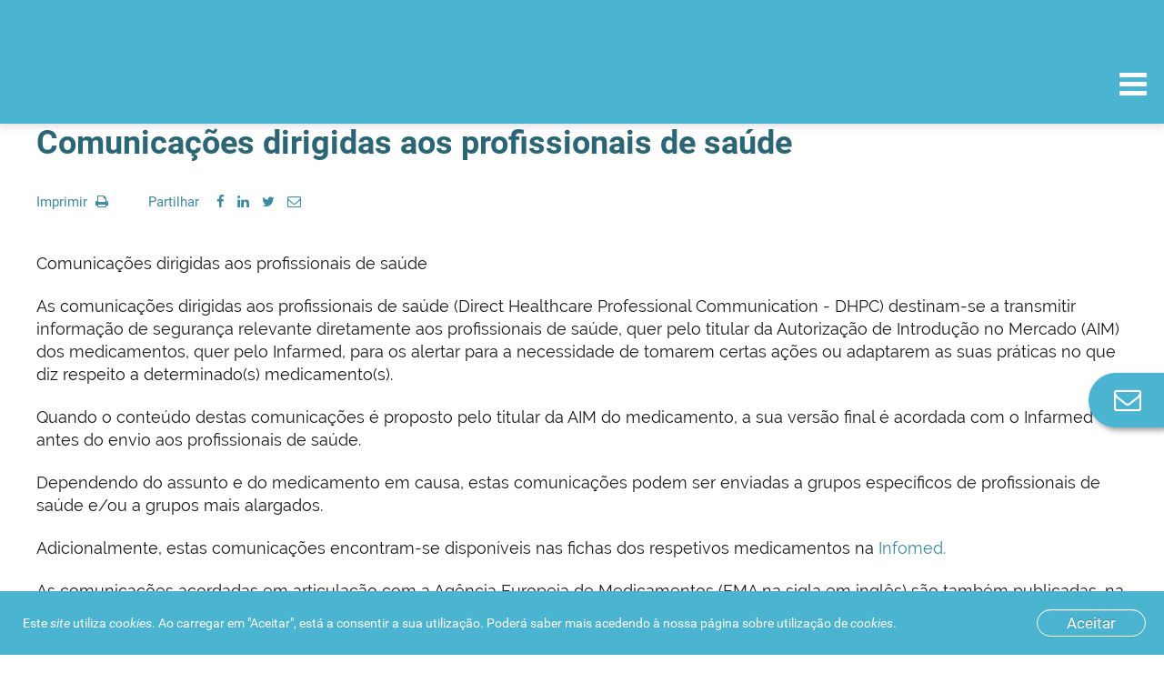

--- FILE ---
content_type: text/html;charset=UTF-8
request_url: https://www.infarmed.pt/web/infarmed/comunicacoes-dirigidas-aos-profissionais-de-saude
body_size: 316993
content:
<!doctype html> <html id="infarmed" class="wn_no-js aui ltr" dir="ltr" lang="pt-PT"> <head> <meta charset="utf-8"> <meta http-equiv="X-UA-Compatible" content="IE=edge"> <meta name="viewport" content="width=device-width, initial-scale=1.0, maximum-scale=1.0"> <title>Comunicações dirigidas aos profissionais de saúde - INFARMED, I.P.</title> <meta property="og:title" content="Comunicações dirigidas aos profissionais de saúde" /> <meta property="og:url" content="https://www.infarmed.pt/web/infarmed/comunicacoes-dirigidas-aos-profissionais-de-saude" /> <meta property="og:description" content="Infarmed" /> <meta property="og:image" content="https://www.infarmed.pt/infarmed-theme/images/infarmed_meta_tag.png?browserId=other&amp;minifierType=js&amp;languageId=pt_PT&amp;b=6210&amp;t=1751270870000" /> <meta content="text/html; charset=UTF-8" http-equiv="content-type" /> <link href="https://www.infarmed.pt/infarmed-theme/images/favicon.ico" rel="Shortcut Icon" /> <link href="https&#x3a;&#x2f;&#x2f;www&#x2e;infarmed&#x2e;pt&#x2f;web&#x2f;infarmed&#x2f;comunicacoes-dirigidas-aos-profissionais-de-saude" rel="canonical" /> <link class="lfr-css-file" href="https&#x3a;&#x2f;&#x2f;www&#x2e;infarmed&#x2e;pt&#x2f;infarmed-theme&#x2f;css&#x2f;aui&#x2e;css&#x3f;browserId&#x3d;other&#x26;themeId&#x3d;infarmed_WAR_infarmedtheme&#x26;minifierType&#x3d;css&#x26;languageId&#x3d;pt_PT&#x26;b&#x3d;6210&#x26;t&#x3d;1751270870000" rel="stylesheet" type="text/css" /> <link href="&#x2f;html&#x2f;css&#x2f;main&#x2e;css&#x3f;browserId&#x3d;other&#x26;themeId&#x3d;infarmed_WAR_infarmedtheme&#x26;minifierType&#x3d;css&#x26;languageId&#x3d;pt_PT&#x26;b&#x3d;6210&#x26;t&#x3d;1479284349000" rel="stylesheet" type="text/css" /> <link href="https://www.infarmed.pt/cookies-notification-portlet/css/main.css?browserId=other&amp;themeId=infarmed_WAR_infarmedtheme&amp;minifierType=css&amp;languageId=pt_PT&amp;b=6210&amp;t=1769794879000" rel="stylesheet" type="text/css" /> <link href="https://www.infarmed.pt/privacy-portlet/css/main.css?browserId=other&amp;themeId=infarmed_WAR_infarmedtheme&amp;minifierType=css&amp;languageId=pt_PT&amp;b=6210&amp;t=1769794893000" rel="stylesheet" type="text/css" /> <link href="https://www.infarmed.pt/html/portlet/journal_content/css/main.css?browserId=other&amp;themeId=infarmed_WAR_infarmedtheme&amp;minifierType=css&amp;languageId=pt_PT&amp;b=6210&amp;t=1769794918000" rel="stylesheet" type="text/css" /> <link href="https://www.infarmed.pt/notifications-portlet/notifications/css/main.css?browserId=other&amp;themeId=infarmed_WAR_infarmedtheme&amp;minifierType=css&amp;languageId=pt_PT&amp;b=6210&amp;t=1769794901000" rel="stylesheet" type="text/css" /> <link href="https://www.infarmed.pt/favourite-urls-portlet/css/main.css?browserId=other&amp;themeId=infarmed_WAR_infarmedtheme&amp;minifierType=css&amp;languageId=pt_PT&amp;b=6210&amp;t=1769794914000" rel="stylesheet" type="text/css" /> <link href="https://www.infarmed.pt/html/portlet/search/css/main.css?browserId=other&amp;themeId=infarmed_WAR_infarmedtheme&amp;minifierType=css&amp;languageId=pt_PT&amp;b=6210&amp;t=1769794918000" rel="stylesheet" type="text/css" /> <link href="https://www.infarmed.pt/PageErrorManagement-portlet/css/errorMain.css?browserId=other&amp;themeId=infarmed_WAR_infarmedtheme&amp;minifierType=css&amp;languageId=pt_PT&amp;b=6210&amp;t=1769794914000" rel="stylesheet" type="text/css" /> <link href="https://www.infarmed.pt/html/portlet/login/css/main.css?browserId=other&amp;themeId=infarmed_WAR_infarmedtheme&amp;minifierType=css&amp;languageId=pt_PT&amp;b=6210&amp;t=1769794918000" rel="stylesheet" type="text/css" /> <link href="https://www.infarmed.pt/html/portlet/asset_publisher/css/main.css?browserId=other&amp;themeId=infarmed_WAR_infarmedtheme&amp;minifierType=css&amp;languageId=pt_PT&amp;b=6210&amp;t=1769794918000" rel="stylesheet" type="text/css" /> <link href="https://www.infarmed.pt/html/portlet/dynamic_data_mapping/css/main.css?browserId=other&amp;themeId=infarmed_WAR_infarmedtheme&amp;minifierType=css&amp;languageId=pt_PT&amp;b=6210&amp;t=1769794918000" rel="stylesheet" type="text/css" /> <script type="text/javascript">var Liferay={Browser:{acceptsGzip:function(){return true},getMajorVersion:function(){return 131},getRevision:function(){return"537.36"},getVersion:function(){return"131.0"},isAir:function(){return false},isChrome:function(){return true},isFirefox:function(){return false},isGecko:function(){return true},isIe:function(){return false},isIphone:function(){return false},isLinux:function(){return false},isMac:function(){return true},isMobile:function(){return false},isMozilla:function(){return false},isOpera:function(){return false},isRtf:function(){return true},isSafari:function(){return true},isSun:function(){return false},isWap:function(){return false},isWapXhtml:function(){return false},isWebKit:function(){return true},isWindows:function(){return false},isWml:function(){return false}},Data:{NAV_SELECTOR:"#navigation",isCustomizationView:function(){return false},notices:[null]},ThemeDisplay:{getLayoutId:function(){return"2666"},getLayoutURL:function(){return"https://www.infarmed.pt/web/infarmed/comunicacoes-dirigidas-aos-profissionais-de-saude"},getParentLayoutId:function(){return"217"},isPrivateLayout:function(){return"false"},isVirtualLayout:function(){return false},getBCP47LanguageId:function(){return"pt-PT"},getCDNBaseURL:function(){return"https://www.infarmed.pt"},getCDNDynamicResourcesHost:function(){return""},getCDNHost:function(){return""},getCompanyId:function(){return"254"},getCompanyGroupId:function(){return"294"},getDefaultLanguageId:function(){return"pt_PT"},getDoAsUserIdEncoded:function(){return""},getLanguageId:function(){return"pt_PT"},getParentGroupId:function(){return"15786"},getPathContext:function(){return""},getPathImage:function(){return"/image"},getPathJavaScript:function(){return"/html/js"},getPathMain:function(){return"/c"},getPathThemeImages:function(){return"https://www.infarmed.pt/infarmed-theme/images"},getPathThemeRoot:function(){return"/infarmed-theme"},getPlid:function(){return"1410226"},getPortalURL:function(){return"https://www.infarmed.pt"},getPortletSetupShowBordersDefault:function(){return false},getScopeGroupId:function(){return"15786"},getScopeGroupIdOrLiveGroupId:function(){return"15786"},getSessionId:function(){return""},getSiteGroupId:function(){return"15786"},getURLControlPanel:function(){return"/group/control_panel?refererPlid=1410226"},getURLHome:function(){return"https\x3a\x2f\x2fwww\x2einfarmed\x2ept\x2fweb\x2finfarmed"},getUserId:function(){return"258"},getUserName:function(){return""},isAddSessionIdToURL:function(){return false},isFreeformLayout:function(){return false},isImpersonated:function(){return false},isSignedIn:function(){return false},isStateExclusive:function(){return false},isStateMaximized:function(){return false},isStatePopUp:function(){return false}},PropsValues:{NTLM_AUTH_ENABLED:false}};var themeDisplay=Liferay.ThemeDisplay;Liferay.AUI={getAvailableLangPath:function(){return"available_languages.jsp?browserId=other&themeId=infarmed_WAR_infarmedtheme&colorSchemeId=01&minifierType=js&languageId=pt_PT&b=6210&t=1769794907000"},getCombine:function(){return true},getComboPath:function(){return"/combo/?browserId=other&minifierType=&languageId=pt_PT&b=6210&t=1769794907000&"},getFilter:function(){return"min"},getJavaScriptRootPath:function(){return"/html/js"},getLangPath:function(){return"aui_lang.jsp?browserId=other&themeId=infarmed_WAR_infarmedtheme&colorSchemeId=01&minifierType=js&languageId=pt_PT&b=6210&t=1769794907000"},getStaticResourceURLParams:function(){return"?browserId=other&minifierType=&languageId=pt_PT&b=6210&t=1769794907000"}};Liferay.authToken="2ufJ8XQE";Liferay.currentURL="\x2fweb\x2finfarmed\x2fcomunicacoes-dirigidas-aos-profissionais-de-saude";Liferay.currentURLEncoded="\x252Fweb\x252Finfarmed\x252Fcomunicacoes-dirigidas-aos-profissionais-de-saude";</script> <script src="/html/js/barebone.jsp?browserId=other&amp;themeId=infarmed_WAR_infarmedtheme&amp;colorSchemeId=01&amp;minifierType=js&amp;minifierBundleId=javascript.barebone.files&amp;languageId=pt_PT&amp;b=6210&amp;t=1769794907000" type="text/javascript"></script> <script type="text/javascript"></script> <script type="text/javascript">(function(d,e,j,h,f,c,b){d.GoogleAnalyticsObject=f;d[f]=d[f]||function(){var a=d[f].q||[];d[f].q=a;(d[f].q).push(arguments)};d[f].l=1*new Date();c=e.createElement(j);b=e.getElementsByTagName(j)[0];c.async=1;c.src=h;b.parentNode.insertBefore(c,b)})(window,document,"script","//www.google-analytics.com/analytics.js","ga");ga("create","UA-15276719-1","auto");ga("send","pageview");</script> <!-- Google Tag Manager --> <script>(function(b,m,h,a,g){b[a]=b[a]||[];b[a].push({"gtm.start":new Date().getTime(),event:"gtm.js"});var k=m.getElementsByTagName(h)[0],e=m.createElement(h),c=a!="dataLayer"?"&l="+a:"";e.async=true;e.src="https://www.googletagmanager.com/gtm.js?id="+g+c;k.parentNode.insertBefore(e,k)})(window,document,"script","dataLayer","GTM-W4FM753");</script> <!-- End Google Tag Manager --> <!-- Google Tag Manager GA4 --> <script async src="https://www.googletagmanager.com/gtag/js?id=G-6MWZGNWK5M"></script> <script>window.dataLayer=window.dataLayer||[];function gtag(){dataLayer.push(arguments)}gtag("js",new Date());gtag("config","G-6MWZGNWK5M");</script> <!-- End Google Tag Manager GA4 --> <!-- Google Tag Manager (noscript) --> <noscript><iframe src="https://www.googletagmanager.com/ns.html?id=GTM-W4FM753" height="0" width="0" style="display:none;visibility:hidden" title="googletagmanager"></iframe></noscript> <!-- End Google Tag Manager (noscript) --> <script src="https://www.infarmed.pt/html/portlet/dynamic_data_lists/js/main.js?browserId=other&amp;minifierType=js&amp;languageId=pt_PT&amp;b=6210&amp;t=1769794918000" type="text/javascript"></script> <script src="https://www.infarmed.pt/html/portlet/dynamic_data_mapping/js/main.js?browserId=other&amp;minifierType=js&amp;languageId=pt_PT&amp;b=6210&amp;t=1769794918000" type="text/javascript"></script> <link class="lfr-css-file" href="https&#x3a;&#x2f;&#x2f;www&#x2e;infarmed&#x2e;pt&#x2f;infarmed-theme&#x2f;css&#x2f;main&#x2e;css&#x3f;browserId&#x3d;other&#x26;themeId&#x3d;infarmed_WAR_infarmedtheme&#x26;minifierType&#x3d;css&#x26;languageId&#x3d;pt_PT&#x26;b&#x3d;6210&#x26;t&#x3d;1751270870000" rel="stylesheet" type="text/css" /> <style type="text/css"></style> <script src="https://www.infarmed.pt/infarmed-theme/js/modernizr.min.js?browserId=other&amp;minifierType=js&amp;languageId=pt_PT&amp;b=6210&amp;t=1751270870000"></script> <script src="https://www.infarmed.pt/infarmed-theme/js/jquery/jquery.js?browserId=other&amp;minifierType=js&amp;languageId=pt_PT&amp;b=6210&amp;t=1751270870000"></script> </head> <body class=" yui3-skin-sam controls-visible signed-out public-page site" data-template=""> <header class="infarmed-header" id="main-header"> <div class="hide"> <a href="#titulo"></a> </div> <div class="sns"> <div class="header-container" style="max-width: none;"> <a href="#header-navigation"></a> </div> </div> <div class="overview"></div> <div class="navigation-wrap-all" id="navigation-wrap-all"> <div class="infarmed-navigation" id="header-navigation"> <div class="group-navigation"> <div class="header-container" style="max-width: none;"> <a href="/web/infarmed" rel="home" class="logo-infarmed"> <strong>INFARMED - Autoridade Nacional do Medicamento e Produtos de Sa�de I.P.</strong> </a> <a href="#navigation-collapse" class="navigation-trigger" id="navigation-trigger"> <span class="navbar">MENU</span> </a> </div> <div class="navigation-collapse" id="navigation-collapse"> <div class="collapse-wrap"> <div class="quick-links"> <div class="theme-user-area"> <ul> <li class="sign-in link-login " id="dewi_" role="presentation" > <a class="fa fa-user" data-redirect="false" href="https&#x3a;&#x2f;&#x2f;www&#x2e;infarmed&#x2e;pt&#x2f;c&#x2f;portal&#x2f;login&#x3f;p_l_id&#x3d;1410226&#x26;groupId&#x3d;15786" id="user" role="menuitem" title="Acesso à conta pessoal no site do Infarmed e registo de novos utilizadores"> <span class="nav-item-label"> Entrar/Registar </span> </a> </li> </ul> </div> <div class="theme-favourites" style="display: inline-block; list-style: none; text-align: left;"> <div class="portlet-boundary portlet-boundary_favouriteurls_WAR_favouriteurlsportlet_ portlet-static portlet-static-end portlet-borderless favourite-urls-portlet " id="p_p_id_favouriteurls_WAR_favouriteurlsportlet_" > <span id="p_favouriteurls_WAR_favouriteurlsportlet"></span> <div class="portlet-borderless-container" > <div class="portlet-body"> <!--<input class="btn" id="Favourites-button" type="button"  value="Favourites" />--> <a href="#" title="Acesso a páginas gravadas como favoritas" class="link-favorites" id="_favouriteurls_WAR_favouriteurlsportlet_Favourites-button"><p class="fa fa-bookmark"></p>Favoritos</a> </div> </div> </div> </div> <div class="follow-us"> <span>Siga-nos</span> <a href="https://www.facebook.com/Infarmed-IP-1943342399220130/" title="Facebook" target="_blank" class="fa fa-facebook"><span class="sr-only">FacebookLink</span></a> <a href="http://www.youtube.com/c/INFARMEDIP" title="Youtube" target="_blank" class="fa fa-youtube-play"><span class="sr-only">YoutubeLink</span></a> <a href="http://www.linkedin.com/company/infarmed/" title="LinkedIN" target="_blank" class="fa fa-linkedin"><span class="sr-only">LinkedInLink</span></a> <a href="https://twitter.com/INFARMED_IP/" title="twitter" target="_blank" class="fa fa-twitter"><span class="sr-only">TwitterLink</span></a> <a href="/web/infarmed/rss" title="RSS" target="_blank" class="fa fa-rss" aria-hidden="true"><span class="sr-only">RSSLink</span></a> <a href="mailto:infarmed@infarmed.pt" title="Enviar e-mail" class="fa fa-envelope"><span class="sr-only">E-mailLink</span></a> </div> <a href="/web/infarmed-en/" title="Switch to english version" class="change-language"> <span>en</span>English version </a> <style> .sr-only { position: absolute; width: 1px; height: 1px; padding: 0; margin: -1px; overflow: hidden; clip: rect(0,0,0,0); border: 0; } </style> </div> <div class="main-nav minimized"> <div class="hidden-search-portlet"> <div class="portlet-boundary portlet-boundary_3_ portlet-static portlet-static-end portlet-borderless portlet-search " id="p_p_id_3_" > <span id="p_3"></span> <div class="portlet-borderless-container" > <div class="portlet-body"> <form action="https&#x3a;&#x2f;&#x2f;www&#x2e;infarmed&#x2e;pt&#x2f;web&#x2f;infarmed&#x2f;comunicacoes-dirigidas-aos-profissionais-de-saude&#x3f;p_p_id&#x3d;3&#x26;p_p_lifecycle&#x3d;0&#x26;p_p_state&#x3d;maximized&#x26;p_p_mode&#x3d;view&#x26;_3_struts_action&#x3d;&#x25;2Fsearch&#x25;2Fsearch&#x26;_3_redirect&#x3d;&#x25;2Fweb&#x25;2Finfarmed&#x25;2Fcomunicacoes-dirigidas-aos-profissionais-de-saude" method="get" name="ctem_null_null_3_fm" onSubmit="ctem_null_null_3_search(); return false;"> <input name="p_p_id" type="hidden" value="3" /><input name="p_p_lifecycle" type="hidden" value="0" /><input name="p_p_state" type="hidden" value="maximized" /><input name="p_p_mode" type="hidden" value="view" /><input name="_3_struts_action" type="hidden" value="&#x2f;search&#x2f;search" /><input name="_3_redirect" type="hidden" value="&#x2f;web&#x2f;infarmed&#x2f;comunicacoes-dirigidas-aos-profissionais-de-saude" /> <input class="clearable" name="_3_keywords" size="30" title="Pesquisa" type="text" value="" /> <select name="_3_groupId" title="Âmbito "> <option value="15786" >Este site</option> </select> <input style="vertical-align:middle;" border="0" src="https://www.infarmed.pt/infarmed-theme/images/common/search.png" title="Pesquisa" type="image" alt="SearchImg" /> <!-- AutoComplete customization starts --> <!-- AutoComplete customization ends --> </form> </div> </div> </div> </div> <form name="themeSearchForm" action="#" class="small-search" id="small-search"> <input name="themeSearchInput" type="search" class="search-text clearable-header" placeholder="Pesquise o que procura (Ex: 'comparticipação')">
	
										<button type="submit" id="search-button" class="search-button"><div class="fa fa-search"></div></button>
									</form>
									
									<script>
									    AUI().use(
									        'aui-base',
									        'node',
									        'event',
									        function(A) {
									            var themeSearchForm = A.one("form[name=themeSearchForm]");
									            themeSearchForm.on('submit', function(e){
									                e.preventDefault();
									                var inputValue = this.one("input[name=themeSearchInput]").get('value');
	
									                inputValue = inputValue.replace(/^\s+|\s+$/, '');
									    			if (inputValue != '') {
									                    var searchPortletInput = A.one("input[name=_3_keywords]");
									                    searchPortletInput.set('value', inputValue);
									                    var searchPortletForm = searchPortletInput.ancestor("form");
									                    
									                    searchPortletForm.submit();
									    			}											                
									            });
									          	$("#search_input").keypress(function(event) {
								            	  if(event.keyCode == 13){
								            	  	$("#small-search").removeClass("expanded");
								            	  	$("#search-button").click();  
								            	  }
								            	     
								            	});  
									    
									        }
									    );
									    
									</script>								
<ul>
		    <li>
	        <h2 class="level-1"> <!-- Pode ter a class active -->
	        	<a href="https&#x3a;&#x2f;&#x2f;www&#x2e;infarmed&#x2e;pt&#x2f;web&#x2f;infarmed&#x2f;cidadaos" title="Acesso à área dedicada aos cidadãos">Cidadãos</a>
	        		<div class="trigger fa fa-sort-desc" aria-hidden="true" data-context="#nav-4"></div>
        	</h2>
        		<div class="level-2">
	        		<div class="columns">
							<div class="column">
								<h3><a href="https&#x3a;&#x2f;&#x2f;www&#x2e;infarmed&#x2e;pt&#x2f;web&#x2f;infarmed&#x2f;cidadaos&#x2f;incluir" title="Menu cidadãos, acesso à área dedicada a doentes e associações de doentes">Incluir - Pessoas com Doença</a></h3>
									<ul class="level-3-links">
					                        <li><a href="https&#x3a;&#x2f;&#x2f;www&#x2e;infarmed&#x2e;pt&#x2f;web&#x2f;infarmed&#x2f;cidadaos&#x2f;enquadramento" title="">Enquadramento</a></li>
					                        <li><a href="https&#x3a;&#x2f;&#x2f;www&#x2e;infarmed&#x2e;pt&#x2f;web&#x2f;infarmed&#x2f;cidadaos&#x2f;registo" title="">Registo</a></li>
					                        <li><a href="https&#x3a;&#x2f;&#x2f;www&#x2e;infarmed&#x2e;pt&#x2f;web&#x2f;infarmed&#x2f;cidadaos&#x2f;capacitacao" title="">Capacitação</a></li>
					                        <li><a href="https&#x3a;&#x2f;&#x2f;www&#x2e;infarmed&#x2e;pt&#x2f;web&#x2f;infarmed&#x2f;cidadaos&#x2f;participar" title="">Participar</a></li>
									</ul>
							</div>
							<div class="column">
								<h3><a href="https&#x3a;&#x2f;&#x2f;www&#x2e;infarmed&#x2e;pt&#x2f;web&#x2f;infarmed&#x2f;proximidade" title="">Proximidade</a></h3>
									<ul class="level-3-links">
					                        <li><a href="https&#x3a;&#x2f;&#x2f;www&#x2e;infarmed&#x2e;pt&#x2f;web&#x2f;infarmed&#x2f;farmacias-aderentes" title="">Farmácias aderentes</a></li>
									</ul>
							</div>
							<div class="column">
								<h3><a href="https&#x3a;&#x2f;&#x2f;www&#x2e;infarmed&#x2e;pt&#x2f;web&#x2f;infarmed&#x2f;cidadaos&#x2f;medicamentos-de-uso-humano" title="Menu cidadãos, acesso à área de medicamentos de uso humano">Medicamentos de uso humano</a></h3>
									<ul class="level-3-links">
					                        <li><a href="https&#x3a;&#x2f;&#x2f;www&#x2e;infarmed&#x2e;pt&#x2f;web&#x2f;infarmed&#x2f;cidadaos&#x2f;saber-mais-sobre&#x2f;campanhas" title="Menu cidadãos, área de medicamentos de uso humano, acesso a campanhas de informação">Campanhas</a></li>
					                        <li><a href="https&#x3a;&#x2f;&#x2f;www&#x2e;infarmed&#x2e;pt&#x2f;web&#x2f;infarmed&#x2f;cidadaos&#x2f;medicamentos-de-uso-humano&#x2f;informacao-tematica" title="Menu cidadãos, área de medicamentos de uso humano, acesso a informação temática">Informação temática</a></li>
					                        <li><a href="https&#x3a;&#x2f;&#x2f;www&#x2e;infarmed&#x2e;pt&#x2f;web&#x2f;infarmed&#x2f;cidadaos&#x2f;medicamentos-de-uso-humano&#x2f;utilidades" title="Menu cidadãos, área de medicamentos de uso humano, acesso a utilidades">Utilidades</a></li>
									</ul>
							</div>
							<div class="column">
								<h3><a href="https&#x3a;&#x2f;&#x2f;www&#x2e;infarmed&#x2e;pt&#x2f;web&#x2f;infarmed&#x2f;cidadaos&#x2f;dispositivos-medicos" title="Menu cidadãos, acesso à área de dispositivos médicos">Dispositivos médicos</a></h3>
									<ul class="level-3-links">
					                        <li><a href="https&#x3a;&#x2f;&#x2f;www&#x2e;infarmed&#x2e;pt&#x2f;web&#x2f;infarmed&#x2f;cidadaos&#x2f;dispositivosmedicos&#x2f;campanhas" title="Menu cidadãos, área de dispositivos médicos, acesso a campanhas de informação">Campanhas</a></li>
					                        <li><a href="https&#x3a;&#x2f;&#x2f;www&#x2e;infarmed&#x2e;pt&#x2f;web&#x2f;infarmed&#x2f;cidadaos&#x2f;dispositivos-medicos&#x2f;informacao-tematica" title="Menu cidadãos, área de dispositivos médicos, acesso a informação temática">Informação temática</a></li>
					                        <li><a href="https&#x3a;&#x2f;&#x2f;www&#x2e;infarmed&#x2e;pt&#x2f;web&#x2f;infarmed&#x2f;cidadaos&#x2f;dispositivos-medicos&#x2f;utilidades" title="Menu cidadãos, área de dispositivos médicos, acesso a utilidades">Utilidades</a></li>
									</ul>
							</div>
							<div class="column">
								<h3><a href="https&#x3a;&#x2f;&#x2f;www&#x2e;infarmed&#x2e;pt&#x2f;web&#x2f;infarmed&#x2f;cidadaos&#x2f;cosmeticos" title="Menu cidadãos, acesso à área de cosméticos">Cosméticos</a></h3>
									<ul class="level-3-links">
					                        <li><a href="https&#x3a;&#x2f;&#x2f;www&#x2e;infarmed&#x2e;pt&#x2f;web&#x2f;infarmed&#x2f;cosmeticos&#x2f;campanhas" title="Menu cidadãos, área de cosméticos, acesso a campanhas de informação">Campanhas</a></li>
					                        <li><a href="https&#x3a;&#x2f;&#x2f;www&#x2e;infarmed&#x2e;pt&#x2f;web&#x2f;infarmed&#x2f;cidadaos&#x2f;cosmeticos&#x2f;informacao-tematica" title="Menu cidadãos, área de cosméticos, acesso a informação temática">Informação temática</a></li>
					                        <li><a href="https&#x3a;&#x2f;&#x2f;www&#x2e;infarmed&#x2e;pt&#x2f;web&#x2f;infarmed&#x2f;cidadaos&#x2f;cosmeticos&#x2f;utilidades" title="Menu cidadãos, área de cosméticos, acesso a utilidades">Utilidades</a></li>
									</ul>
							</div>
	        		</div>
        		</div>
	    </li>
	    <li>
	        <h2 class="level-1"> <!-- Pode ter a class active -->
	        	<a href="https&#x3a;&#x2f;&#x2f;www&#x2e;infarmed&#x2e;pt&#x2f;web&#x2f;infarmed&#x2f;profissionais-de-saude" title="Acesso à área dedicada aos profissionais de saúde">Profissionais de saúde</a>
	        		<div class="trigger fa fa-sort-desc" aria-hidden="true" data-context="#nav-293"></div>
        	</h2>
        		<div class="level-2">
	        		<div class="columns">
							<div class="column">
								<h3><a href="https&#x3a;&#x2f;&#x2f;www&#x2e;infarmed&#x2e;pt&#x2f;web&#x2f;infarmed&#x2f;profissionais-de-saude&#x2f;prescricao-e-dispensa" title="Menu profissionais de saúde, acesso à área de prescrição e dispensa">Prescrição e dispensa</a></h3>
									<ul class="level-3-links">
					                        <li><a href="https&#x3a;&#x2f;&#x2f;www&#x2e;infarmed&#x2e;pt&#x2f;web&#x2f;infarmed&#x2f;profissionais-de-saude&#x2f;prescricao-e-dispensa&#x2f;cedencia-de-base-de-dados-de-medicamentos" title="Menu profissionais de saúde, acesso à área de Cedência de base de dados de medicamentos">Cedência de base de dados de medicamentos</a></li>
									</ul>
							</div>
							<div class="column">
								<h3><a href="https&#x3a;&#x2f;&#x2f;www&#x2e;infarmed&#x2e;pt&#x2f;web&#x2f;infarmed&#x2f;profissionais-de-saude&#x2f;utilizacao-e-despesa" title="Menu profissionais de saúde, acesso à área de utilização e despesa">Utilização e despesa</a></h3>
									<ul class="level-3-links">
					                        <li><a href="https&#x3a;&#x2f;&#x2f;www&#x2e;infarmed&#x2e;pt&#x2f;web&#x2f;infarmed&#x2f;profissionais-de-saude&#x2f;utilizacao-e-despesa&#x2f;estudos-medicamentos-por-grupo-terapeutico" title="Menu profissionais de saúde, área de utilização e despesa, acesso a estudos por medicamentos por grupo terapêutico">Estudos: medicamentos por grupo terapêutico</a></li>
					                        <li><a href="https&#x3a;&#x2f;&#x2f;www&#x2e;infarmed&#x2e;pt&#x2f;web&#x2f;infarmed&#x2f;profissionais-de-saude&#x2f;utilizacao-e-despesa&#x2f;benchmarking-hospitalar" title="Menu profissionais de saúde, área de utilização e despesa, acesso a informação sobre <i>benchmarking</i> hospitalar">&lt;em&gt;Benchmarking&lt;/em&gt; hospitalar</a></li>
					                        <li><a href="https&#x3a;&#x2f;&#x2f;www&#x2e;infarmed&#x2e;pt&#x2f;web&#x2f;infarmed&#x2f;profissionais-de-saude&#x2f;utilizacao-e-despesa&#x2f;benchmarking-ambulatorio" title="Menu profissionais de saúde, área de utilização e despesa, acesso a informação sobre <i>benchmarking</i> ambulatório">&lt;em&gt;Benchmarking&lt;/em&gt; ambulatório</a></li>
					                        <li><a href="https&#x3a;&#x2f;&#x2f;www&#x2e;infarmed&#x2e;pt&#x2f;web&#x2f;infarmed&#x2f;profissionais-de-saude&#x2f;utilizacao-e-despesa&#x2f;relatorios" title="Menu profissionais de saúde, área de utilização e despesa, acesso a relatórios">Relatórios</a></li>
									</ul>
							</div>
							<div class="column">
								<h3><a href="https&#x3a;&#x2f;&#x2f;www&#x2e;infarmed&#x2e;pt&#x2f;web&#x2f;infarmed&#x2f;profissionais-de-saude&#x2f;informacao-de-seguranca" title="Menu profissionais de saúde, acesso à área de informação de segurança">Informação de segurança</a></h3>
									<ul class="level-3-links">
					                        <li><a href="https&#x3a;&#x2f;&#x2f;www&#x2e;infarmed&#x2e;pt&#x2f;web&#x2f;infarmed&#x2f;profissionais-de-saude&#x2f;informacao-de-seguranca&#x2f;farmacovigilancia" title="Menu profissionais de saúde, área de informação de segurança, acesso à área de farmacovigilância">Farmacovigilância</a></li>
					                        <li><a href="https&#x3a;&#x2f;&#x2f;www&#x2e;infarmed&#x2e;pt&#x2f;web&#x2f;infarmed&#x2f;profissionais-de-saude&#x2f;vigilancia-de-produtos-cosmeticos" title="Menu profissionais de saúde, área de informação de segurança, acesso à área de vigilância de produtos cosméticos">Vigilância de produtos cosméticos</a></li>
					                        <li><a href="https&#x3a;&#x2f;&#x2f;www&#x2e;infarmed&#x2e;pt&#x2f;web&#x2f;infarmed&#x2f;profissionais-de-saude&#x2f;vigilancia-de-dispositivos-medicos" title="">Vigilância de dispositivos médicos</a></li>
									</ul>
							</div>
							<div class="column">
								<h3><a href="https&#x3a;&#x2f;&#x2f;www&#x2e;infarmed&#x2e;pt&#x2f;web&#x2f;infarmed&#x2f;profissionais-de-saude&#x2f;utilidades" title="Menu profissionais de saúde, acesso à área de utilidades">Utilidades</a></h3>
							</div>
	        		</div>
        		</div>
	    </li>
	    <li>
	        <h2 class="level-1"> <!-- Pode ter a class active -->
	        	<a href="https&#x3a;&#x2f;&#x2f;www&#x2e;infarmed&#x2e;pt&#x2f;web&#x2f;infarmed&#x2f;entidades" title="Acesso à área dedicada às entidades">Entidades</a>
	        		<div class="trigger fa fa-sort-desc" aria-hidden="true" data-context="#nav-15"></div>
        	</h2>
        		<div class="level-2">
	        		<div class="columns">
							<div class="column">
								<h3><a href="https&#x3a;&#x2f;&#x2f;www&#x2e;infarmed&#x2e;pt&#x2f;web&#x2f;infarmed&#x2f;entidades&#x2f;medicamentos-uso-humano" title="Menu entidades, acesso à área de medicamentos de uso humano">Medicamentos de uso humano</a></h3>
									<ul class="level-3-links">
					                        <li><a href="https&#x3a;&#x2f;&#x2f;www&#x2e;infarmed&#x2e;pt&#x2f;web&#x2f;infarmed&#x2f;efi" title="">Folheto Informativo eletrónico (eFI): projeto-piloto</a></li>
					                        <li><a href="https&#x3a;&#x2f;&#x2f;www&#x2e;infarmed&#x2e;pt&#x2f;web&#x2f;infarmed&#x2f;covid-19" title="">COVID-19</a></li>
					                        <li><a href="https&#x3a;&#x2f;&#x2f;www&#x2e;infarmed&#x2e;pt&#x2f;web&#x2f;infarmed&#x2f;gestao-da-disponibilidade-do-medicamento" title="Menu entidades, área de medicamentos de uso humano, acesso à área Gestão da disponibilidade do medicamento">Gestão da disponibilidade do medicamento</a></li>
					                        <li><a href="https&#x3a;&#x2f;&#x2f;www&#x2e;infarmed&#x2e;pt&#x2f;web&#x2f;infarmed&#x2f;entidades&#x2f;medicamentos-uso-humano&#x2f;ensaios-clinicos" title="Menu entidades, área de medicamentos de uso humano, acesso à área de ensaios clínicos">Ensaios clínicos</a></li>
					                        <li><a href="https&#x3a;&#x2f;&#x2f;www&#x2e;infarmed&#x2e;pt&#x2f;web&#x2f;infarmed&#x2f;entidades&#x2f;medicamentos-uso-humano&#x2f;avaliacao-tecnico-cientifica" title="Menu entidades, área de medicamentos de uso humano, acesso à área de avaliação técnico-científica">Avaliação técnico-científica</a></li>
					                        <li><a href="https&#x3a;&#x2f;&#x2f;www&#x2e;infarmed&#x2e;pt&#x2f;web&#x2f;infarmed&#x2f;entidades&#x2f;medicamentos-uso-humano&#x2f;autorizacao-de-introducao-no-mercado" title="Menu entidades, área de medicamentos de uso humano, acesso à área de autorização de introdução no mercado">Autorização de introdução no mercado</a></li>
					                        <li><a href="https&#x3a;&#x2f;&#x2f;www&#x2e;infarmed&#x2e;pt&#x2f;web&#x2f;infarmed&#x2f;entidades&#x2f;medicamentos-uso-humano&#x2f;medicamentos-genericos" title="Menu entidades, área de medicamentos de uso humano, acesso à área de medicamentos genéricos">Medicamentos genéricos</a></li>
					                        <li><a href="https&#x3a;&#x2f;&#x2f;www&#x2e;infarmed&#x2e;pt&#x2f;web&#x2f;infarmed&#x2f;entidades&#x2f;medicamentos-uso-humano&#x2f;avaliacao-tecnologias-de-saude" title="Menu entidades, área de medicamentos de uso humano, acesso à área de avaliação de tecnologias de saúde">Avaliação de tecnologias de saúde</a></li>
					                        <li><a href="https&#x3a;&#x2f;&#x2f;www&#x2e;infarmed&#x2e;pt&#x2f;web&#x2f;infarmed&#x2f;entidades&#x2f;medicamentos-uso-humano&#x2f;controlo-laboratorial-de-medicamentos" title="Menu entidades, área de medicamentos de uso humano, acesso à área de controlo laboratorial de medicamentos de uso humano">Controlo laboratorial de medicamentos</a></li>
					                        <li><a href="https&#x3a;&#x2f;&#x2f;www&#x2e;infarmed&#x2e;pt&#x2f;web&#x2f;infarmed&#x2f;entidades&#x2f;medicamentos-uso-humano&#x2f;farmacovigilancia" title="Menu entidades, área de medicamentos de uso humano, acesso à área de farmacovigilância">Farmacovigilância</a></li>
					                        <li><a href="https&#x3a;&#x2f;&#x2f;www&#x2e;infarmed&#x2e;pt&#x2f;web&#x2f;infarmed&#x2f;entidades&#x2f;medicamentos-uso-humanocertificacao-de-medicamentos-de-uso-humano" title="Menu entidades, área de medicamentos de uso humano, acesso à área de certificação de medicamentos">Certificação de medicamentos de uso humano</a></li>
					                        <li><a href="https&#x3a;&#x2f;&#x2f;www&#x2e;infarmed&#x2e;pt&#x2f;web&#x2f;infarmed&#x2f;entidades&#x2f;medicamentos-uso-humano&#x2f;inspecao-de-medicamentos" title="Menu entidades, área de medicamentos de uso humano, acesso à área de inspeção de medicamentos">Inspeção de medicamentos</a></li>
					                        <li><a href="https&#x3a;&#x2f;&#x2f;www&#x2e;infarmed&#x2e;pt&#x2f;web&#x2f;infarmed&#x2f;entidades&#x2f;medicamentos-uso-humano&#x2f;medicamentos-terapia-avancada" title="Menu entidades, área de medicamentos de uso humano, acesso à área sobre medicamentos de terapia avançada">Medicamentos de terapia avançada</a></li>
					                        <li><a href="https&#x3a;&#x2f;&#x2f;www&#x2e;infarmed&#x2e;pt&#x2f;web&#x2f;infarmed&#x2f;entidades&#x2f;medicamentos-uso-humano&#x2f;fronteira_sup_alimentares" title="Menu entidades, área de medicamentos de uso humano, acesso à área sobre a fronteira com suplementos alimentares">Fronteira com suplementos alimentares</a></li>
					                        <li><a href="https&#x3a;&#x2f;&#x2f;www&#x2e;infarmed&#x2e;pt&#x2f;web&#x2f;infarmed&#x2f;entidades&#x2f;medicamentos-uso-humano&#x2f;monitorizacao-mercado" title="Menu entidades, área de medicamentos de uso humano, acesso à área de monitorização do mercado">Monitorização do mercado</a></li>
					                        <li><a href="https&#x3a;&#x2f;&#x2f;www&#x2e;infarmed&#x2e;pt&#x2f;web&#x2f;infarmed&#x2f;entidades&#x2f;medicamentos-uso-humano&#x2f;publicidade-de-medicamentos" title="Menu entidades, área de medicamentos de uso humano, acesso à área sobre publicidade de medicamentos">Publicidade de medicamentos</a></li>
					                        <li><a href="https&#x3a;&#x2f;&#x2f;www&#x2e;infarmed&#x2e;pt&#x2f;web&#x2f;infarmed&#x2f;medicamento-hospitalar" title="Menu entidades, área de medicamentos de uso humano, acesso à área sobre medicamento hospitalar">Medicamento hospitalar | Farmácia hospitalar</a></li>
					                        <li><a href="https&#x3a;&#x2f;&#x2f;www&#x2e;infarmed&#x2e;pt&#x2f;web&#x2f;infarmed&#x2f;canabis-medicinal" title="Menu entidades, área de medicamentos de uso humano, acesso à área sobre canábis para fins medicinais">Canábis para fins medicinais</a></li>
					                        <li><a href="https&#x3a;&#x2f;&#x2f;www&#x2e;infarmed&#x2e;pt&#x2f;web&#x2f;infarmed&#x2f;terapia-fagica-manipulados-hospitalares" title="">Terapia fágica | manipulados hospitalares</a></li>
					                        <li><a href="https&#x3a;&#x2f;&#x2f;www&#x2e;infarmed&#x2e;pt&#x2f;web&#x2f;infarmed&#x2f;cedencia-de-bases-de-dados-de-medicamentos" title="Menu entidades, área de medicamentos de uso humano, acesso à área sobre cedência de bases de dados de medicamentos">Cedência de bases de dados de medicamentos</a></li>
					                        <li><a href="https&#x3a;&#x2f;&#x2f;www&#x2e;infarmed&#x2e;pt&#x2f;web&#x2f;infarmed&#x2f;taxas" title="Menu entidades, área de medicamentos de uso humano, acesso à área de taxas">Taxas</a></li>
					                        <li><a href="https&#x3a;&#x2f;&#x2f;www&#x2e;infarmed&#x2e;pt&#x2f;web&#x2f;infarmed&#x2f;entidades&#x2f;medicamentos-uso-humano&#x2f;circulares" title="Menu entidades, área de medicamentos de uso humano, acesso à área sobre circulares">Circulares</a></li>
									</ul>
							</div>
							<div class="column">
								<h3><a href="https&#x3a;&#x2f;&#x2f;www&#x2e;infarmed&#x2e;pt&#x2f;web&#x2f;infarmed&#x2f;entidades&#x2f;dispositivos-medicos" title="Menu entidades, acesso à área de dispositivos médicos">Dispositivos médicos</a></h3>
									<ul class="level-3-links">
					                        <li><a href="https&#x3a;&#x2f;&#x2f;www&#x2e;infarmed&#x2e;pt&#x2f;web&#x2f;infarmed&#x2f;implementacao-dos-novos-regulamentos-de-dm-e-div" title="Menu entidades, área de dispositivos médicos, acesso à área sobre a implementação dos novos regulamentos de dispositivos médicos (DM) e dispositivos para diagnóstico <i>in vitro</i> (DIV)">Implementação dos novos regulamentos de DM e DIV</a></li>
					                        <li><a href="https&#x3a;&#x2f;&#x2f;www&#x2e;infarmed&#x2e;pt&#x2f;web&#x2f;infarmed&#x2f;aquisicao-e-utilizacao-de-dm-e-div" title="">Aquisição e utilização de DM e DIV</a></li>
					                        <li><a href="https&#x3a;&#x2f;&#x2f;www&#x2e;infarmed&#x2e;pt&#x2f;web&#x2f;infarmed&#x2f;entidades&#x2f;dispositivos-medicos&#x2f;autoridade-designacao" title="Menu entidades, área de dispositivos médicos, acesso à área sobre a autoridade de designação">Autoridade de designação</a></li>
					                        <li><a href="https&#x3a;&#x2f;&#x2f;www&#x2e;infarmed&#x2e;pt&#x2f;web&#x2f;infarmed&#x2f;entidades&#x2f;dispositivos-medicos&#x2f;avaliacao-da-conformidade" title="Menu entidades, área de dispositivos médicos, acesso à área de avaliação da conformidade">Avaliação da conformidade</a></li>
					                        <li><a href="https&#x3a;&#x2f;&#x2f;www&#x2e;infarmed&#x2e;pt&#x2f;web&#x2f;infarmed&#x2f;entidades&#x2f;dispositivos-medicos&#x2f;classificacao-e-fronteiras" title="Menu entidades, área de dispositivos médicos, acesso à área sobre classificação e fronteiras">Classificação e fronteiras</a></li>
					                        <li><a href="https&#x3a;&#x2f;&#x2f;www&#x2e;infarmed&#x2e;pt&#x2f;web&#x2f;infarmed&#x2f;entidades&#x2f;dispositivos-medicos&#x2f;colocacao-no-mercado" title="Menu entidades, área de dispositivos médicos, acesso à área de colocação no mercado">Colocação no mercado</a></li>
					                        <li><a href="https&#x3a;&#x2f;&#x2f;www&#x2e;infarmed&#x2e;pt&#x2f;web&#x2f;infarmed&#x2f;gestao-da-disponibilidade-de-dispositivos-medicos" title="">Gestão da disponibilidade de dispositivos médicos</a></li>
					                        <li><a href="https&#x3a;&#x2f;&#x2f;www&#x2e;infarmed&#x2e;pt&#x2f;web&#x2f;infarmed&#x2f;entidades&#x2f;dispositivos-medicos&#x2f;controlo-laboratorial-de-dispositivos-medicos" title="Menu entidades, área de dispositivos médicos, acesso à área de controlo laboratorial de dispositivos médicos">Controlo laboratorial de dispositivos médicos</a></li>
					                        <li><a href="https&#x3a;&#x2f;&#x2f;www&#x2e;infarmed&#x2e;pt&#x2f;web&#x2f;infarmed&#x2f;entidades&#x2f;dispositivos-medicos&#x2f;inspecao-de-dispositivos-medicos" title="Menu entidades, área de dispositivos médicos, acesso à área de inspeção de dispositivos médicos">Inspeção de dispositivos médicos</a></li>
					                        <li><a href="https&#x3a;&#x2f;&#x2f;www&#x2e;infarmed&#x2e;pt&#x2f;web&#x2f;infarmed&#x2f;entidades&#x2f;dispositivos-medicos&#x2f;avaliacao-clinica-de-dm-avaliacao-de-desempenho-de-div" title="Menu entidades, área de dispositivos médicos, acesso à área de avaliação clínica de dispositivos médicos (DM) / avaliação do comportamento funcional de dispositivos para diagnóstico <em>in vitro</em>  (DIV)">Avaliação clínica de DM / Avaliação de desempenho de DIV</a></li>
					                        <li><a href="https&#x3a;&#x2f;&#x2f;www&#x2e;infarmed&#x2e;pt&#x2f;web&#x2f;infarmed&#x2f;entidades&#x2f;dispositivos-medicos&#x2f;registo-de-dm-e-div" title="Menu entidades, área de dispositivos médicos, acesso à área de avaliação de registo dispositivos médicos (DM) e dispositivos para diagnóstico <i>in vitro</i>  (DIV)">Registo de DM e DIV</a></li>
					                        <li><a href="https&#x3a;&#x2f;&#x2f;www&#x2e;infarmed&#x2e;pt&#x2f;web&#x2f;infarmed&#x2f;entidades&#x2f;dispositivos-medicos&#x2f;fiscalizacao-do-mercado" title="Menu entidades, área de dispositivos médicos, acesso à área de supervisão do mercado">Fiscalização do mercado</a></li>
					                        <li><a href="https&#x3a;&#x2f;&#x2f;www&#x2e;infarmed&#x2e;pt&#x2f;web&#x2f;infarmed&#x2f;entidades&#x2f;dispositivos-medicos&#x2f;avaliacao-de-tecnologias-de-saude" title="Menu entidades, área de dispositivos médicos, acesso à área de avaliação de tecnologias de saúde">Avaliação de tecnologias de saúde</a></li>
					                        <li><a href="https&#x3a;&#x2f;&#x2f;www&#x2e;infarmed&#x2e;pt&#x2f;web&#x2f;infarmed&#x2f;publicidade-de-dispositivos-medicos" title="Menu entidades, área de dispositivos médicos, acesso à área sobre publicidade de dispositivos médicos">Publicidade de dispositivos médicos</a></li>
					                        <li><a href="https&#x3a;&#x2f;&#x2f;www&#x2e;infarmed&#x2e;pt&#x2f;web&#x2f;infarmed&#x2f;entidades&#x2f;dispositivos-medicos&#x2f;relatorio-de-portugal-sobre-a-fiscalizacao" title="Menu entidades, área de dispositivos médicos, acesso à área sobre o relatório de Portugal sobre a fiscalização">Relatório de Portugal sobre a fiscalização</a></li>
					                        <li><a href="https&#x3a;&#x2f;&#x2f;www&#x2e;infarmed&#x2e;pt&#x2f;web&#x2f;infarmed&#x2f;taxas1" title="Menu entidades, área de dispositivos médicos, acesso à área de taxas">Taxas</a></li>
					                        <li><a href="https&#x3a;&#x2f;&#x2f;www&#x2e;infarmed&#x2e;pt&#x2f;web&#x2f;infarmed&#x2f;entidades&#x2f;dispositivos-medicos&#x2f;monitorizacao-do-mercado-de-dispositivos-medicos" title="Menu entidades, área de dispositivos médicos, acesso à área de monitorização do mercado de dispositivos médicos">Monitorização do mercado de dispositivos médicos</a></li>
					                        <li><a href="https&#x3a;&#x2f;&#x2f;www&#x2e;infarmed&#x2e;pt&#x2f;web&#x2f;infarmed&#x2f;entidades&#x2f;dispositivos-medicos&#x2f;vigilancia-de-dispositivos-medicos" title="Menu entidades, área de dispositivos médicos, acesso à área de vigilância de dispositivos médicos">Vigilância de dispositivos médicos</a></li>
					                        <li><a href="https&#x3a;&#x2f;&#x2f;www&#x2e;infarmed&#x2e;pt&#x2f;web&#x2f;infarmed&#x2f;entidades&#x2f;dispositivos-medicos&#x2f;realizacao-de-testes-rapidos" title="Menu entidades, área de dispositivos médicos, acesso à área com informação sobre testes rápidos de rastreio do vírus da imunodeficiência humana (VIH), vírus da hepatite C (VHC) e vírus da hepatite B (VHB)">Testes rápidos de rastreio VIH, VHC e VHB</a></li>
					                        <li><a href="https&#x3a;&#x2f;&#x2f;www&#x2e;infarmed&#x2e;pt&#x2f;web&#x2f;infarmed&#x2f;entidades&#x2f;dispositivos-medicos&#x2f;circulares" title="Menu entidades, área de dispositivos médicos, acesso à área de circulares">Circulares</a></li>
									</ul>
							</div>
							<div class="column">
								<h3><a href="https&#x3a;&#x2f;&#x2f;www&#x2e;infarmed&#x2e;pt&#x2f;web&#x2f;infarmed&#x2f;entidades&#x2f;cosmeticos" title="Menu entidades, acesso à área de cosméticos">Cosméticos</a></h3>
									<ul class="level-3-links">
					                        <li><a href="https&#x3a;&#x2f;&#x2f;www&#x2e;infarmed&#x2e;pt&#x2f;web&#x2f;infarmed&#x2f;entidades&#x2f;cosmeticos&#x2f;fabrico" title="Menu entidades, área de cosméticos, acesso à área de fabrico">Fabrico</a></li>
					                        <li><a href="https&#x3a;&#x2f;&#x2f;www&#x2e;infarmed&#x2e;pt&#x2f;web&#x2f;infarmed&#x2f;importacao" title="Menu entidades, área de cosméticos, acesso à área de importação">Importação</a></li>
					                        <li><a href="https&#x3a;&#x2f;&#x2f;www&#x2e;infarmed&#x2e;pt&#x2f;web&#x2f;infarmed&#x2f;entidades&#x2f;cosmeticos&#x2f;colocacao-no-mercado" title="Menu entidades, área de cosméticos, acesso à área de colocação no mercado">Colocação no mercado</a></li>
					                        <li><a href="https&#x3a;&#x2f;&#x2f;www&#x2e;infarmed&#x2e;pt&#x2f;web&#x2f;infarmed&#x2f;entidades&#x2f;cosmeticos&#x2f;verificacao-da-conformidade" title="Menu entidades, área de cosméticos, acesso à área de verificação da conformidade">Verificação da conformidade</a></li>
					                        <li><a href="https&#x3a;&#x2f;&#x2f;www&#x2e;infarmed&#x2e;pt&#x2f;web&#x2f;infarmed&#x2f;cosmetovigilancia" title="Menu entidades, área de cosméticos, acesso à área de cosmetovigilância">Cosmetovigilância</a></li>
					                        <li><a href="https&#x3a;&#x2f;&#x2f;www&#x2e;infarmed&#x2e;pt&#x2f;web&#x2f;infarmed&#x2f;sistema-rapex" title="Menu entidades, área de cosméticos, acesso à área sobre o sistema RAPEX">Sistema RAPEX</a></li>
					                        <li><a href="https&#x3a;&#x2f;&#x2f;www&#x2e;infarmed&#x2e;pt&#x2f;web&#x2f;infarmed&#x2f;entidades&#x2f;cosmeticos&#x2f;inspeccao-de-cosmeticos" title="Menu entidades, área de cosméticos, acesso à área de inspeção de cosméticos">Inspeção de cosméticos</a></li>
					                        <li><a href="https&#x3a;&#x2f;&#x2f;www&#x2e;infarmed&#x2e;pt&#x2f;web&#x2f;infarmed&#x2f;entidades&#x2f;cosmeticos&#x2f;controlo-laboratorial-de-cosmeticos" title="Menu entidades, área de cosméticos, acesso à área de controlo laboratorial de cosméticos">Controlo laboratorial de cosméticos</a></li>
					                        <li><a href="https&#x3a;&#x2f;&#x2f;www&#x2e;infarmed&#x2e;pt&#x2f;web&#x2f;infarmed&#x2f;publicidade-de-produtos-cosmeticos" title="Menu entidades, área de cosméticos, acesso à área de fabrico">Publicidade de produtos cosméticos</a></li>
					                        <li><a href="https&#x3a;&#x2f;&#x2f;www&#x2e;infarmed&#x2e;pt&#x2f;web&#x2f;infarmed&#x2f;taxas2" title="Menu entidades, área de cosméticos, acesso à área sobre publicidade de produtos cosméticos">Taxas</a></li>
					                        <li><a href="https&#x3a;&#x2f;&#x2f;www&#x2e;infarmed&#x2e;pt&#x2f;web&#x2f;infarmed&#x2f;entidades&#x2f;cosmeticos&#x2f;circulares" title="Menu entidades, área de cosméticos, acesso à área circulares">Circulares</a></li>
									</ul>
							</div>
							<div class="column">
								<h3><a href="https&#x3a;&#x2f;&#x2f;www&#x2e;infarmed&#x2e;pt&#x2f;web&#x2f;infarmed&#x2f;entidades&#x2f;licenciamentos" title="Menu entidades, acesso à área de licenciamentos">Licenciamentos</a></h3>
									<ul class="level-3-links">
					                        <li><a href="https&#x3a;&#x2f;&#x2f;www&#x2e;infarmed&#x2e;pt&#x2f;web&#x2f;infarmed&#x2f;entidades&#x2f;licenciamentos&#x2f;aquisicao-direta-de-medicamentos" title="Menu entidades, área de licenciamentos, acesso à área de aquisição direta de medicamentos">Aquisição direta de medicamentos</a></li>
					                        <li><a href="https&#x3a;&#x2f;&#x2f;www&#x2e;infarmed&#x2e;pt&#x2f;web&#x2f;infarmed&#x2f;entidades&#x2f;licenciamentos&#x2f;atividade-de-intermediacao" title="Menu entidades, área de licenciamentos, acesso à área sobre a atividade de intermediação">Atividade de intermediação</a></li>
					                        <li><a href="https&#x3a;&#x2f;&#x2f;www&#x2e;infarmed&#x2e;pt&#x2f;web&#x2f;infarmed&#x2f;entidades&#x2f;licenciamentos&#x2f;delegados-de-informacao-medica" title="Menu entidades, área de licenciamentos, acesso à área com informação sobre delegados de informação médica">Delegados de informação médica</a></li>
					                        <li><a href="https&#x3a;&#x2f;&#x2f;www&#x2e;infarmed&#x2e;pt&#x2f;web&#x2f;infarmed&#x2f;entidades&#x2f;licenciamentos&#x2f;distribuidores-por-grosso" title="Menu entidades, área de licenciamentos, acesso à área de distribuidores por grosso">Distribuidores por grosso</a></li>
					                        <li><a href="https&#x3a;&#x2f;&#x2f;www&#x2e;infarmed&#x2e;pt&#x2f;web&#x2f;infarmed&#x2f;entidades&#x2f;licenciamentos&#x2f;fabricantes" title="Menu entidades, área de licenciamentos, acesso à área de fabricantes">Fabricantes</a></li>
					                        <li><a href="https&#x3a;&#x2f;&#x2f;www&#x2e;infarmed&#x2e;pt&#x2f;web&#x2f;infarmed&#x2f;entidades&#x2f;licenciamentos&#x2f;farmaceuticos" title="Menu entidades, área de licenciamentos, acesso à área com informação sobre farmacêuticos">Farmacêuticos</a></li>
					                        <li><a href="https&#x3a;&#x2f;&#x2f;www&#x2e;infarmed&#x2e;pt&#x2f;web&#x2f;infarmed&#x2f;entidades&#x2f;licenciamentos&#x2f;farmacias" title="Menu entidades, área de licenciamentos, acesso à área com informação sobre farmácias">Farmácias</a></li>
					                        <li><a href="https&#x3a;&#x2f;&#x2f;www&#x2e;infarmed&#x2e;pt&#x2f;web&#x2f;infarmed&#x2f;entidades&#x2f;licenciamentos&#x2f;locais-de-venda-de-medicamentos-nao-sujeitos-a-receita-medica-lvmnsrm" title="Menu entidades, área de licenciamentos, acesso à área com informação sobre locais de venda de medicamentos não sujeitos a receita médica (LVMNSRM)">Locais de venda de medicamentos não sujeitos a receita médica (LVMNSRM)</a></li>
					                        <li><a href="https&#x3a;&#x2f;&#x2f;www&#x2e;infarmed&#x2e;pt&#x2f;web&#x2f;infarmed&#x2f;entidades&#x2f;licenciamentos&#x2f;postos-farmaceuticos-moveis" title="Menu entidades, área de licenciamentos, acesso à área com informação sobre postos farmacêuticos móveis">Postos farmacêuticos móveis</a></li>
					                        <li><a href="https&#x3a;&#x2f;&#x2f;www&#x2e;infarmed&#x2e;pt&#x2f;web&#x2f;infarmed&#x2f;entidades&#x2f;licenciamentos&#x2f;reg&#x2e;-dispensa-domicilio" title="Menu entidades, área de licenciamentos, acesso à área com informação sobre registo prévio para dispensa ao domicílio">Registo prévio para dispensa ao domicílio</a></li>
					                        <li><a href="https&#x3a;&#x2f;&#x2f;www&#x2e;infarmed&#x2e;pt&#x2f;web&#x2f;infarmed&#x2f;substancias-controladas" title="Menu entidades, área de licenciamentos, acesso à área com informação sobre substâncias controladas">Substâncias controladas</a></li>
					                        <li><a href="https&#x3a;&#x2f;&#x2f;www&#x2e;infarmed&#x2e;pt&#x2f;web&#x2f;infarmed&#x2f;taxas3" title="Menu entidades, área de licenciamentos, acesso à área de taxas">Taxas</a></li>
					                        <li><a href="https&#x3a;&#x2f;&#x2f;www&#x2e;infarmed&#x2e;pt&#x2f;web&#x2f;infarmed&#x2f;licenciamento-mais" title="Menu entidades, área de licenciamentos, acesso à área com informação sobre pedidos de licenciamento (formulários e minutas)">Pedidos de licenciamento+ (formulários e minutas)</a></li>
					                        <li><a href="https&#x3a;&#x2f;&#x2f;www&#x2e;infarmed&#x2e;pt&#x2f;web&#x2f;infarmed&#x2f;entidades&#x2f;licenciamentos&#x2f;circulares" title="Menu entidades, área de licenciamentos, acesso à área de circulares">Circulares</a></li>
									</ul>
							</div>
	        		</div>
        		</div>
	    </li>
	    <li>
	        <h2 class="level-1"> <!-- Pode ter a class active -->
	        	<a href="https&#x3a;&#x2f;&#x2f;www&#x2e;infarmed&#x2e;pt&#x2f;web&#x2f;infarmed&#x2f;apresentacao" title="Institucional">O Infarmed</a>
	        		<div class="trigger fa fa-sort-desc" aria-hidden="true" data-context="#nav-238"></div>
        	</h2>
        		<div class="level-2">
	        		<div class="columns">
							<div class="column">
								<h3><a href="https&#x3a;&#x2f;&#x2f;www&#x2e;infarmed&#x2e;pt&#x2f;web&#x2f;infarmed&#x2f;institucional&#x2f;estrutura-e-organizacao" title="Menu Infarmed, acesso à área da estrutura e organização">Estrutura e organização</a></h3>
									<ul class="level-3-links">
					                        <li><a href="https&#x3a;&#x2f;&#x2f;www&#x2e;infarmed&#x2e;pt&#x2f;web&#x2f;infarmed&#x2f;institucional&#x2f;estrutura-e-organizacao&#x2f;conselho-diretivo" title="Menu Infarmed, área da estrutura e organização, acesso à área sobre o Conselho Diretivo">Conselho Diretivo</a></li>
					                        <li><a href="https&#x3a;&#x2f;&#x2f;www&#x2e;infarmed&#x2e;pt&#x2f;web&#x2f;infarmed&#x2f;institucional&#x2f;estrutura-e-organizacao&#x2f;comissoes-tecnicas-especializadas" title="Menu Infarmed, área da estrutura e organização, acesso à área sobre as comissões técnicas especializadas">Comissões técnicas especializadas</a></li>
					                        <li><a href="https&#x3a;&#x2f;&#x2f;www&#x2e;infarmed&#x2e;pt&#x2f;web&#x2f;infarmed&#x2f;institucional&#x2f;estrutura-e-organizacao&#x2f;conselho-consultivo" title="Menu Infarmed, área da estrutura e organização, acesso à área sobre o Conselho Consultivo">Conselho Consultivo</a></li>
					                        <li><a href="https&#x3a;&#x2f;&#x2f;www&#x2e;infarmed&#x2e;pt&#x2f;web&#x2f;infarmed&#x2f;institucional&#x2f;estrutura-e-organizacao&#x2f;fiscal-unico" title="Menu Infarmed, área da estrutura e organização, acesso à área sobre o Fiscal Único">Fiscal Único</a></li>
					                        <li><a href="https&#x3a;&#x2f;&#x2f;www&#x2e;infarmed&#x2e;pt&#x2f;web&#x2f;infarmed&#x2f;institucional&#x2f;estrutura-e-organizacao&#x2f;cnpm" title="Menu Infarmed, área da estrutura e organização, acesso à área sobre o CNPM">CNPM</a></li>
					                        <li><a href="https&#x3a;&#x2f;&#x2f;www&#x2e;infarmed&#x2e;pt&#x2f;web&#x2f;infarmed&#x2f;recrutamento" title="Menu Infarmed, área da estrutura e organização, acesso à área de recrutamento">Recrutamento</a></li>
					                        <li><a href="https&#x3a;&#x2f;&#x2f;www&#x2e;infarmed&#x2e;pt&#x2f;web&#x2f;infarmed&#x2f;areas-de-desenvolvimento-organizacional" title="">Áreas de desenvolvimento organizacional</a></li>
									</ul>
							</div>
							<div class="column">
								<h3><a href="https&#x3a;&#x2f;&#x2f;www&#x2e;infarmed&#x2e;pt&#x2f;web&#x2f;infarmed&#x2f;institucional&#x2f;documentacao_e_informacao" title="Menu Infarmed, acesso à área de documentação e informação">Documentação e informação</a></h3>
									<ul class="level-3-links">
					                        <li><a href="https&#x3a;&#x2f;&#x2f;www&#x2e;infarmed&#x2e;pt&#x2f;web&#x2f;infarmed&#x2f;institucional&#x2f;documentacao_e_informacao&#x2f;agenda" title="Menu Infarmed, área de documentação e informação, acesso à agenda">Agenda</a></li>
					                        <li><a href="https&#x3a;&#x2f;&#x2f;www&#x2e;infarmed&#x2e;pt&#x2f;web&#x2f;infarmed&#x2f;institucional&#x2f;documentacao_e_informacao&#x2f;biblioteca" title="Menu Infarmed, área de documentação e informação, acesso à área da biblioteca">Biblioteca</a></li>
					                        <li><a href="https&#x3a;&#x2f;&#x2f;www&#x2e;infarmed&#x2e;pt&#x2f;web&#x2f;infarmed&#x2f;institucional&#x2f;documentacao_e_informacao&#x2f;campanhas" title="Menu Infarmed, área de documentação e informação, acesso à área de campanhas de informação">Campanhas</a></li>
					                        <li><a href="https&#x3a;&#x2f;&#x2f;www&#x2e;infarmed&#x2e;pt&#x2f;web&#x2f;infarmed&#x2f;circulares" title="Menu Infarmed, área de documentação e informação, acesso à área de circulares">Circulares</a></li>
					                        <li><a href="https&#x3a;&#x2f;&#x2f;www&#x2e;infarmed&#x2e;pt&#x2f;web&#x2f;infarmed&#x2f;consultas-publicas" title="Menu Infarmed, área de documentação e informação, acesso à área de consultas públicas">Consultas públicas</a></li>
					                        <li><a href="https&#x3a;&#x2f;&#x2f;www&#x2e;infarmed&#x2e;pt&#x2f;web&#x2f;infarmed&#x2f;institucional&#x2f;documentacao_e_informacao&#x2f;documentos-institucionais" title="Menu Infarmed, área de documentação e informação, acesso à área de documentos institucionais">Documentos institucionais</a></li>
					                        <li><a href="https&#x3a;&#x2f;&#x2f;www&#x2e;infarmed&#x2e;pt&#x2f;web&#x2f;infarmed&#x2f;institucional&#x2f;documentacao_e_informacao&#x2f;imprensa" title="Menu Infarmed, área de documentação e informação, acesso à área de imprensa">Imprensa</a></li>
					                        <li><a href="https&#x3a;&#x2f;&#x2f;www&#x2e;infarmed&#x2e;pt&#x2f;web&#x2f;infarmed&#x2f;institucional&#x2f;documentacao_e_informacao&#x2f;informacao-tematica" title="Menu Infarmed, área de documentação e informação, acesso à área de informação temática">Informação temática</a></li>
					                        <li><a href="https&#x3a;&#x2f;&#x2f;www&#x2e;infarmed&#x2e;pt&#x2f;web&#x2f;infarmed&#x2f;legislacao1" title="Menu Infarmed, área de documentação e informação, acesso à área de legislação">Legislação</a></li>
					                        <li><a href="https&#x3a;&#x2f;&#x2f;www&#x2e;infarmed&#x2e;pt&#x2f;web&#x2f;infarmed&#x2f;institucional&#x2f;documentacao&#x2f;informacao&#x2f;publicacoes" title="Menu Infarmed, área de documentação e informação, acesso à área de publicações">Publicações</a></li>
									</ul>
							</div>
							<div class="column">
								<h3><a href="https&#x3a;&#x2f;&#x2f;www&#x2e;infarmed&#x2e;pt&#x2f;web&#x2f;infarmed&#x2f;estudos-e-analises" title="Menu Infarmed, acesso à área de estudos e análise">Estudos e Análises</a></h3>
									<ul class="level-3-links">
					                        <li><a href="https&#x3a;&#x2f;&#x2f;www&#x2e;infarmed&#x2e;pt&#x2f;web&#x2f;infarmed&#x2f;estudos" title="">Estudos</a></li>
									</ul>
							</div>
							<div class="column">
								<h3><a href="https&#x3a;&#x2f;&#x2f;www&#x2e;infarmed&#x2e;pt&#x2f;web&#x2f;infarmed&#x2f;institucional&#x2f;relacoes-internacionais" title="Menu Infarmed, acesso à área de relações internacionais">Relações internacionais</a></h3>
									<ul class="level-3-links">
					                        <li><a href="https&#x3a;&#x2f;&#x2f;www&#x2e;infarmed&#x2e;pt&#x2f;web&#x2f;infarmed&#x2f;institucional&#x2f;relacoes-internacionais&#x2f;rede-europeia" title="">Rede europeia</a></li>
					                        <li><a href="https&#x3a;&#x2f;&#x2f;www&#x2e;infarmed&#x2e;pt&#x2f;web&#x2f;infarmed&#x2f;institucional&#x2f;relacoes-internacionais&#x2f;rede-internacional" title="">Rede internacional</a></li>
					                        <li><a href="https&#x3a;&#x2f;&#x2f;www&#x2e;infarmed&#x2e;pt&#x2f;web&#x2f;infarmed&#x2f;institucional&#x2f;relacoes-internacionais&#x2f;joint-actions" title="">&lt;em&gt;Joint Actions&lt;/em&gt;</a></li>
									</ul>
							</div>
							<div class="column">
								<h3><a href="https&#x3a;&#x2f;&#x2f;www&#x2e;infarmed&#x2e;pt&#x2f;web&#x2f;infarmed&#x2f;a-nossa-historia" title="">A nossa história</a></h3>
									<ul class="level-3-links">
					                        <li><a href="https&#x3a;&#x2f;&#x2f;www&#x2e;infarmed&#x2e;pt&#x2f;web&#x2f;infarmed&#x2f;cronologia" title="Menu Infarmed, área com informação sobre a história do Infarmed, acesso à cronologia">Cronologia</a></li>
					                        <li><a href="https&#x3a;&#x2f;&#x2f;www&#x2e;infarmed&#x2e;pt&#x2f;web&#x2f;infarmed&#x2f;infarmed-30-anos" title="">Infarmed 30 anos</a></li>
									</ul>
							</div>
	        		</div>
        		</div>
	    </li>
	    <li>
	        <h2 class="level-1"> <!-- Pode ter a class active -->
	        	<a href="https&#x3a;&#x2f;&#x2f;www&#x2e;infarmed&#x2e;pt&#x2f;web&#x2f;infarmed&#x2f;ajuda" title="">Ajuda</a>
        			<div style="height: 39px;" class="trigger fa " aria-hidden="true"></div>
        	</h2>
	    </li>
</ul>
			                    </div>						
							</div>
						</div>

<nav class="navigation-full navsubchild" id="navigation-full"> 
	<ul class="navlist-1">
				<li class="navchild-1 has_navchilds">
					<a href="https&#x3a;&#x2f;&#x2f;www&#x2e;infarmed&#x2e;pt&#x2f;web&#x2f;infarmed&#x2f;cidadaos" class="navlink-1">Cidadãos</a>
					<div class="navtrigger fa fa-caret-right" aria-hidden="true"></div>
					<div class="navsubchild navsubchild-1 "> 
						<a href="#" class="navback"><div class="fa fa-angle-left" aria-hidden="true"></div> Menu</a>
						<div class="childparent">
							Cidadãos
						</div>
	<ul class="navlist-2">
				<li class="navchild-2 has_navchilds">
					<a href="https&#x3a;&#x2f;&#x2f;www&#x2e;infarmed&#x2e;pt&#x2f;web&#x2f;infarmed&#x2f;cidadaos&#x2f;incluir" class="navlink-2">Incluir - Pessoas com Doença</a>
					<div class="navtrigger fa fa-caret-right" aria-hidden="true"></div>
					<div class="navsubchild navsubchild-2 "> 
						<a href="#" class="navback"><div class="fa fa-angle-left" aria-hidden="true"></div> Menu</a>
						<div class="childparent">
							Incluir - Pessoas com Doença
						</div>
	<ul class="navlist-3">
				<li class="navchild-3">
					<a href="https&#x3a;&#x2f;&#x2f;www&#x2e;infarmed&#x2e;pt&#x2f;web&#x2f;infarmed&#x2f;cidadaos&#x2f;enquadramento" class="navlink-3">Enquadramento</a>
				</li>
				<li class="navchild-3 has_navchilds">
					<a href="https&#x3a;&#x2f;&#x2f;www&#x2e;infarmed&#x2e;pt&#x2f;web&#x2f;infarmed&#x2f;cidadaos&#x2f;registo" class="navlink-3">Registo</a>
					<div class="navtrigger fa fa-caret-right" aria-hidden="true"></div>
					<div class="navsubchild navsubchild-3 "> 
						<a href="#" class="navback"><div class="fa fa-angle-left" aria-hidden="true"></div> Menu</a>
						<div class="childparent">
							Registo
						</div>
	<ul class="navlist-4">
				<li class="navchild-4">
					<a href="https&#x3a;&#x2f;&#x2f;www&#x2e;infarmed&#x2e;pt&#x2f;web&#x2f;infarmed&#x2f;lista-de-associacoes-de-pessoas-com-doenca-registadas-no-incluir" class="navlink-4">Lista de Associações de Pessoas com Doença registadas no Incluir</a>
				</li>
	</ul>
					</div>
				</li>
				<li class="navchild-3">
					<a href="https&#x3a;&#x2f;&#x2f;www&#x2e;infarmed&#x2e;pt&#x2f;web&#x2f;infarmed&#x2f;cidadaos&#x2f;capacitacao" class="navlink-3">Capacitação</a>
				</li>
				<li class="navchild-3 has_navchilds">
					<a href="https&#x3a;&#x2f;&#x2f;www&#x2e;infarmed&#x2e;pt&#x2f;web&#x2f;infarmed&#x2f;cidadaos&#x2f;participar" class="navlink-3">Participar</a>
					<div class="navtrigger fa fa-caret-right" aria-hidden="true"></div>
					<div class="navsubchild navsubchild-3 "> 
						<a href="#" class="navback"><div class="fa fa-angle-left" aria-hidden="true"></div> Menu</a>
						<div class="childparent">
							Participar
						</div>
	<ul class="navlist-4">
				<li class="navchild-4">
					<a href="https&#x3a;&#x2f;&#x2f;www&#x2e;infarmed&#x2e;pt&#x2f;web&#x2f;infarmed&#x2f;lista-associacoes-de-pessoas-com-doenca-capacitadas" class="navlink-4">Lista de Associações de Pessoas com Doença Capacitadas</a>
				</li>
	</ul>
					</div>
				</li>
	</ul>
					</div>
				</li>
				<li class="navchild-2 has_navchilds">
					<a href="https&#x3a;&#x2f;&#x2f;www&#x2e;infarmed&#x2e;pt&#x2f;web&#x2f;infarmed&#x2f;proximidade" class="navlink-2">Proximidade</a>
					<div class="navtrigger fa fa-caret-right" aria-hidden="true"></div>
					<div class="navsubchild navsubchild-2 "> 
						<a href="#" class="navback"><div class="fa fa-angle-left" aria-hidden="true"></div> Menu</a>
						<div class="childparent">
							Proximidade
						</div>
	<ul class="navlist-3">
				<li class="navchild-3">
					<a href="https&#x3a;&#x2f;&#x2f;www&#x2e;infarmed&#x2e;pt&#x2f;web&#x2f;infarmed&#x2f;farmacias-aderentes" class="navlink-3">Farmácias aderentes</a>
				</li>
	</ul>
					</div>
				</li>
				<li class="navchild-2 has_navchilds">
					<a href="https&#x3a;&#x2f;&#x2f;www&#x2e;infarmed&#x2e;pt&#x2f;web&#x2f;infarmed&#x2f;cidadaos&#x2f;medicamentos-de-uso-humano" class="navlink-2">Medicamentos de uso humano</a>
					<div class="navtrigger fa fa-caret-right" aria-hidden="true"></div>
					<div class="navsubchild navsubchild-2 "> 
						<a href="#" class="navback"><div class="fa fa-angle-left" aria-hidden="true"></div> Menu</a>
						<div class="childparent">
							Medicamentos de uso humano
						</div>
	<ul class="navlist-3">
				<li class="navchild-3">
					<a href="https&#x3a;&#x2f;&#x2f;www&#x2e;infarmed&#x2e;pt&#x2f;web&#x2f;infarmed&#x2f;cidadaos&#x2f;saber-mais-sobre&#x2f;campanhas" class="navlink-3">Campanhas</a>
				</li>
				<li class="navchild-3">
					<a href="https&#x3a;&#x2f;&#x2f;www&#x2e;infarmed&#x2e;pt&#x2f;web&#x2f;infarmed&#x2f;cidadaos&#x2f;medicamentos-de-uso-humano&#x2f;informacao-tematica" class="navlink-3">Informação temática</a>
				</li>
				<li class="navchild-3">
					<a href="https&#x3a;&#x2f;&#x2f;www&#x2e;infarmed&#x2e;pt&#x2f;web&#x2f;infarmed&#x2f;cidadaos&#x2f;medicamentos-de-uso-humano&#x2f;utilidades" class="navlink-3">Utilidades</a>
				</li>
	</ul>
					</div>
				</li>
				<li class="navchild-2 has_navchilds">
					<a href="https&#x3a;&#x2f;&#x2f;www&#x2e;infarmed&#x2e;pt&#x2f;web&#x2f;infarmed&#x2f;cidadaos&#x2f;dispositivos-medicos" class="navlink-2">Dispositivos médicos</a>
					<div class="navtrigger fa fa-caret-right" aria-hidden="true"></div>
					<div class="navsubchild navsubchild-2 "> 
						<a href="#" class="navback"><div class="fa fa-angle-left" aria-hidden="true"></div> Menu</a>
						<div class="childparent">
							Dispositivos médicos
						</div>
	<ul class="navlist-3">
				<li class="navchild-3">
					<a href="https&#x3a;&#x2f;&#x2f;www&#x2e;infarmed&#x2e;pt&#x2f;web&#x2f;infarmed&#x2f;cidadaos&#x2f;dispositivosmedicos&#x2f;campanhas" class="navlink-3">Campanhas</a>
				</li>
				<li class="navchild-3">
					<a href="https&#x3a;&#x2f;&#x2f;www&#x2e;infarmed&#x2e;pt&#x2f;web&#x2f;infarmed&#x2f;cidadaos&#x2f;dispositivos-medicos&#x2f;informacao-tematica" class="navlink-3">Informação temática</a>
				</li>
				<li class="navchild-3">
					<a href="https&#x3a;&#x2f;&#x2f;www&#x2e;infarmed&#x2e;pt&#x2f;web&#x2f;infarmed&#x2f;cidadaos&#x2f;dispositivos-medicos&#x2f;utilidades" class="navlink-3">Utilidades</a>
				</li>
	</ul>
					</div>
				</li>
				<li class="navchild-2 has_navchilds">
					<a href="https&#x3a;&#x2f;&#x2f;www&#x2e;infarmed&#x2e;pt&#x2f;web&#x2f;infarmed&#x2f;cidadaos&#x2f;cosmeticos" class="navlink-2">Cosméticos</a>
					<div class="navtrigger fa fa-caret-right" aria-hidden="true"></div>
					<div class="navsubchild navsubchild-2 "> 
						<a href="#" class="navback"><div class="fa fa-angle-left" aria-hidden="true"></div> Menu</a>
						<div class="childparent">
							Cosméticos
						</div>
	<ul class="navlist-3">
				<li class="navchild-3">
					<a href="https&#x3a;&#x2f;&#x2f;www&#x2e;infarmed&#x2e;pt&#x2f;web&#x2f;infarmed&#x2f;cosmeticos&#x2f;campanhas" class="navlink-3">Campanhas</a>
				</li>
				<li class="navchild-3">
					<a href="https&#x3a;&#x2f;&#x2f;www&#x2e;infarmed&#x2e;pt&#x2f;web&#x2f;infarmed&#x2f;cidadaos&#x2f;cosmeticos&#x2f;informacao-tematica" class="navlink-3">Informação temática</a>
				</li>
				<li class="navchild-3">
					<a href="https&#x3a;&#x2f;&#x2f;www&#x2e;infarmed&#x2e;pt&#x2f;web&#x2f;infarmed&#x2f;cidadaos&#x2f;cosmeticos&#x2f;utilidades" class="navlink-3">Utilidades</a>
				</li>
	</ul>
					</div>
				</li>
	</ul>
					</div>
				</li>
				<li class="navchild-1 has_navchilds">
					<a href="https&#x3a;&#x2f;&#x2f;www&#x2e;infarmed&#x2e;pt&#x2f;web&#x2f;infarmed&#x2f;profissionais-de-saude" class="navlink-1">Profissionais de saúde</a>
					<div class="navtrigger fa fa-caret-right" aria-hidden="true"></div>
					<div class="navsubchild navsubchild-1 "> 
						<a href="#" class="navback"><div class="fa fa-angle-left" aria-hidden="true"></div> Menu</a>
						<div class="childparent">
							Profissionais de saúde
						</div>
	<ul class="navlist-2">
				<li class="navchild-2 has_navchilds">
					<a href="https&#x3a;&#x2f;&#x2f;www&#x2e;infarmed&#x2e;pt&#x2f;web&#x2f;infarmed&#x2f;profissionais-de-saude&#x2f;prescricao-e-dispensa" class="navlink-2">Prescrição e dispensa</a>
					<div class="navtrigger fa fa-caret-right" aria-hidden="true"></div>
					<div class="navsubchild navsubchild-2 "> 
						<a href="#" class="navback"><div class="fa fa-angle-left" aria-hidden="true"></div> Menu</a>
						<div class="childparent">
							Prescrição e dispensa
						</div>
	<ul class="navlist-3">
				<li class="navchild-3">
					<a href="https&#x3a;&#x2f;&#x2f;www&#x2e;infarmed&#x2e;pt&#x2f;web&#x2f;infarmed&#x2f;profissionais-de-saude&#x2f;prescricao-e-dispensa&#x2f;cedencia-de-base-de-dados-de-medicamentos" class="navlink-3">Cedência de base de dados de medicamentos</a>
				</li>
	</ul>
					</div>
				</li>
				<li class="navchild-2 has_navchilds">
					<a href="https&#x3a;&#x2f;&#x2f;www&#x2e;infarmed&#x2e;pt&#x2f;web&#x2f;infarmed&#x2f;profissionais-de-saude&#x2f;utilizacao-e-despesa" class="navlink-2">Utilização e despesa</a>
					<div class="navtrigger fa fa-caret-right" aria-hidden="true"></div>
					<div class="navsubchild navsubchild-2 "> 
						<a href="#" class="navback"><div class="fa fa-angle-left" aria-hidden="true"></div> Menu</a>
						<div class="childparent">
							Utilização e despesa
						</div>
	<ul class="navlist-3">
				<li class="navchild-3">
					<a href="https&#x3a;&#x2f;&#x2f;www&#x2e;infarmed&#x2e;pt&#x2f;web&#x2f;infarmed&#x2f;profissionais-de-saude&#x2f;utilizacao-e-despesa&#x2f;estudos-medicamentos-por-grupo-terapeutico" class="navlink-3">Estudos: medicamentos por grupo terapêutico</a>
				</li>
				<li class="navchild-3">
					<a href="https&#x3a;&#x2f;&#x2f;www&#x2e;infarmed&#x2e;pt&#x2f;web&#x2f;infarmed&#x2f;profissionais-de-saude&#x2f;utilizacao-e-despesa&#x2f;benchmarking-hospitalar" class="navlink-3">&lt;em&gt;Benchmarking&lt;/em&gt; hospitalar</a>
				</li>
				<li class="navchild-3 has_navchilds">
					<a href="https&#x3a;&#x2f;&#x2f;www&#x2e;infarmed&#x2e;pt&#x2f;web&#x2f;infarmed&#x2f;profissionais-de-saude&#x2f;utilizacao-e-despesa&#x2f;benchmarking-ambulatorio" class="navlink-3">&lt;em&gt;Benchmarking&lt;/em&gt; ambulatório</a>
					<div class="navtrigger fa fa-caret-right" aria-hidden="true"></div>
					<div class="navsubchild navsubchild-3 "> 
						<a href="#" class="navback"><div class="fa fa-angle-left" aria-hidden="true"></div> Menu</a>
						<div class="childparent">
							&lt;em&gt;Benchmarking&lt;/em&gt; ambulatório
						</div>
	<ul class="navlist-4">
				<li class="navchild-4">
					<a href="https&#x3a;&#x2f;&#x2f;www&#x2e;infarmed&#x2e;pt&#x2f;web&#x2f;infarmed&#x2f;profissionais-de-saude&#x2f;utilizacao-e-despesa&#x2f;benchmarking-ambulatorio&#x2f;meio-ambulatorio" class="navlink-4">Meio ambulatório</a>
				</li>
				<li class="navchild-4">
					<a href="https&#x3a;&#x2f;&#x2f;www&#x2e;infarmed&#x2e;pt&#x2f;web&#x2f;infarmed&#x2f;profissionais-de-saude&#x2f;utilizacao-e-despesa&#x2f;benchmarking-ambulatorio&#x2f;medicamentos-genericos" class="navlink-4">Medicamentos Genéricos</a>
				</li>
	</ul>
					</div>
				</li>
				<li class="navchild-3 has_navchilds">
					<a href="https&#x3a;&#x2f;&#x2f;www&#x2e;infarmed&#x2e;pt&#x2f;web&#x2f;infarmed&#x2f;profissionais-de-saude&#x2f;utilizacao-e-despesa&#x2f;relatorios" class="navlink-3">Relatórios</a>
					<div class="navtrigger fa fa-caret-right" aria-hidden="true"></div>
					<div class="navsubchild navsubchild-3 "> 
						<a href="#" class="navback"><div class="fa fa-angle-left" aria-hidden="true"></div> Menu</a>
						<div class="childparent">
							Relatórios
						</div>
	<ul class="navlist-4">
				<li class="navchild-4">
					<a href="https&#x3a;&#x2f;&#x2f;www&#x2e;infarmed&#x2e;pt&#x2f;web&#x2f;infarmed&#x2f;profissionais-de-saude&#x2f;utilizacao-e-despesa&#x2f;relatorios&#x2f;ambulatorio" class="navlink-4">Ambulatório</a>
				</li>
				<li class="navchild-4">
					<a href="https&#x3a;&#x2f;&#x2f;www&#x2e;infarmed&#x2e;pt&#x2f;web&#x2f;infarmed&#x2f;profissionais-de-saude&#x2f;utilizacao-e-despesa&#x2f;relatorios&#x2f;hospitalar" class="navlink-4">Hospitalar</a>
				</li>
				<li class="navchild-4">
					<a href="https&#x3a;&#x2f;&#x2f;www&#x2e;infarmed&#x2e;pt&#x2f;web&#x2f;infarmed&#x2f;profissionais-de-saude&#x2f;utilizacao-e-despesa&#x2f;relatorios&#x2f;mnsrm" class="navlink-4">MNSRM</a>
				</li>
				<li class="navchild-4">
					<a href="https&#x3a;&#x2f;&#x2f;www&#x2e;infarmed&#x2e;pt&#x2f;web&#x2f;infarmed&#x2f;profissionais-de-saude&#x2f;utilizacao-e-despesa&#x2f;relatorios&#x2f;estatistica-anual" class="navlink-4">Estatística anual</a>
				</li>
	</ul>
					</div>
				</li>
	</ul>
					</div>
				</li>
				<li class="navchild-2 has_navchilds">
					<a href="https&#x3a;&#x2f;&#x2f;www&#x2e;infarmed&#x2e;pt&#x2f;web&#x2f;infarmed&#x2f;profissionais-de-saude&#x2f;informacao-de-seguranca" class="navlink-2">Informação de segurança</a>
					<div class="navtrigger fa fa-caret-right" aria-hidden="true"></div>
					<div class="navsubchild navsubchild-2 "> 
						<a href="#" class="navback"><div class="fa fa-angle-left" aria-hidden="true"></div> Menu</a>
						<div class="childparent">
							Informação de segurança
						</div>
	<ul class="navlist-3">
				<li class="navchild-3">
					<a href="https&#x3a;&#x2f;&#x2f;www&#x2e;infarmed&#x2e;pt&#x2f;web&#x2f;infarmed&#x2f;profissionais-de-saude&#x2f;informacao-de-seguranca&#x2f;farmacovigilancia" class="navlink-3">Farmacovigilância</a>
				</li>
				<li class="navchild-3">
					<a href="https&#x3a;&#x2f;&#x2f;www&#x2e;infarmed&#x2e;pt&#x2f;web&#x2f;infarmed&#x2f;profissionais-de-saude&#x2f;vigilancia-de-produtos-cosmeticos" class="navlink-3">Vigilância de produtos cosméticos</a>
				</li>
				<li class="navchild-3 has_navchilds">
					<a href="https&#x3a;&#x2f;&#x2f;www&#x2e;infarmed&#x2e;pt&#x2f;web&#x2f;infarmed&#x2f;profissionais-de-saude&#x2f;vigilancia-de-dispositivos-medicos" class="navlink-3">Vigilância de dispositivos médicos</a>
					<div class="navtrigger fa fa-caret-right" aria-hidden="true"></div>
					<div class="navsubchild navsubchild-3 "> 
						<a href="#" class="navback"><div class="fa fa-angle-left" aria-hidden="true"></div> Menu</a>
						<div class="childparent">
							Vigilância de dispositivos médicos
						</div>
	<ul class="navlist-4">
				<li class="navchild-4">
					<a href="https&#x3a;&#x2f;&#x2f;www&#x2e;infarmed&#x2e;pt&#x2f;web&#x2f;infarmed&#x2f;implantes-mamarios" class="navlink-4">Implantes mamários</a>
				</li>
				<li class="navchild-4">
					<a href="https&#x3a;&#x2f;&#x2f;www&#x2e;infarmed&#x2e;pt&#x2f;web&#x2f;infarmed&#x2f;vigilancia-no-reprocessamento-de-uso-unico-e-nos-dispositivos-in-house" class="navlink-4">Vigilância no reprocessamento de uso único e nos dispositivos In house</a>
				</li>
	</ul>
					</div>
				</li>
	</ul>
					</div>
				</li>
				<li class="navchild-2">
					<a href="https&#x3a;&#x2f;&#x2f;www&#x2e;infarmed&#x2e;pt&#x2f;web&#x2f;infarmed&#x2f;profissionais-de-saude&#x2f;utilidades" class="navlink-2">Utilidades</a>
				</li>
	</ul>
					</div>
				</li>
				<li class="navchild-1 has_navchilds">
					<a href="https&#x3a;&#x2f;&#x2f;www&#x2e;infarmed&#x2e;pt&#x2f;web&#x2f;infarmed&#x2f;entidades" class="navlink-1">Entidades</a>
					<div class="navtrigger fa fa-caret-right" aria-hidden="true"></div>
					<div class="navsubchild navsubchild-1  current-nav current-parent"> 
						<a href="#" class="navback"><div class="fa fa-angle-left" aria-hidden="true"></div> Menu</a>
						<div class="childparent">
							Entidades
						</div>
	<ul class="navlist-2">
				<li class="navchild-2 has_navchilds">
					<a href="https&#x3a;&#x2f;&#x2f;www&#x2e;infarmed&#x2e;pt&#x2f;web&#x2f;infarmed&#x2f;entidades&#x2f;medicamentos-uso-humano" class="navlink-2">Medicamentos de uso humano</a>
					<div class="navtrigger fa fa-caret-right" aria-hidden="true"></div>
					<div class="navsubchild navsubchild-2  current-nav current-parent"> 
						<a href="#" class="navback"><div class="fa fa-angle-left" aria-hidden="true"></div> Menu</a>
						<div class="childparent">
							Medicamentos de uso humano
						</div>
	<ul class="navlist-3">
				<li class="navchild-3">
					<a href="https&#x3a;&#x2f;&#x2f;www&#x2e;infarmed&#x2e;pt&#x2f;web&#x2f;infarmed&#x2f;efi" class="navlink-3">Folheto Informativo eletrónico (eFI): projeto-piloto</a>
				</li>
				<li class="navchild-3 has_navchilds">
					<a href="https&#x3a;&#x2f;&#x2f;www&#x2e;infarmed&#x2e;pt&#x2f;web&#x2f;infarmed&#x2f;covid-19" class="navlink-3">COVID-19</a>
					<div class="navtrigger fa fa-caret-right" aria-hidden="true"></div>
					<div class="navsubchild navsubchild-3 "> 
						<a href="#" class="navback"><div class="fa fa-angle-left" aria-hidden="true"></div> Menu</a>
						<div class="childparent">
							COVID-19
						</div>
	<ul class="navlist-4">
				<li class="navchild-4">
					<a href="https&#x3a;&#x2f;&#x2f;www&#x2e;infarmed&#x2e;pt&#x2f;web&#x2f;infarmed&#x2f;campanha-de-vacinacao-sazonal-do-outono-inverno-gripe-e-covid-19" class="navlink-4">Campanha de vacinação sazonal outono-inverno 2023-2024 (gripe e COVID-19)</a>
				</li>
				<li class="navchild-4">
					<a href="https&#x3a;&#x2f;&#x2f;www&#x2e;infarmed&#x2e;pt&#x2f;web&#x2f;infarmed&#x2f;vacinas" class="navlink-4">Vacinas</a>
				</li>
				<li class="navchild-4 has_navchilds">
					<a href="https&#x3a;&#x2f;&#x2f;www&#x2e;infarmed&#x2e;pt&#x2f;web&#x2f;infarmed&#x2f;testes-covid-19" class="navlink-4">Testes COVID-19</a>
					<div class="navtrigger fa fa-caret-right" aria-hidden="true"></div>
					<div class="navsubchild navsubchild-4 "> 
						<a href="#" class="navback"><div class="fa fa-angle-left" aria-hidden="true"></div> Menu</a>
						<div class="childparent">
							Testes COVID-19
						</div>
	<ul class="navlist-5">
				<li class="navchild-5">
					<a href="https&#x3a;&#x2f;&#x2f;www&#x2e;infarmed&#x2e;pt&#x2f;web&#x2f;infarmed&#x2f;testes-covid-19&#x2f;mapa-interativo" class="navlink-5">Mapa interativo</a>
				</li>
	</ul>
					</div>
				</li>
				<li class="navchild-4">
					<a href="https&#x3a;&#x2f;&#x2f;www&#x2e;infarmed&#x2e;pt&#x2f;web&#x2f;infarmed&#x2f;terapeuticas-farmacologicas-disponiveis-para-a-covid-19" class="navlink-4">Terapêuticas farmacológicas disponíveis para a COVID-19</a>
				</li>
	</ul>
					</div>
				</li>
				<li class="navchild-3">
					<a href="https&#x3a;&#x2f;&#x2f;www&#x2e;infarmed&#x2e;pt&#x2f;web&#x2f;infarmed&#x2f;gestao-da-disponibilidade-do-medicamento" class="navlink-3">Gestão da disponibilidade do medicamento</a>
				</li>
				<li class="navchild-3 has_navchilds">
					<a href="https&#x3a;&#x2f;&#x2f;www&#x2e;infarmed&#x2e;pt&#x2f;web&#x2f;infarmed&#x2f;entidades&#x2f;medicamentos-uso-humano&#x2f;ensaios-clinicos" class="navlink-3">Ensaios clínicos</a>
					<div class="navtrigger fa fa-caret-right" aria-hidden="true"></div>
					<div class="navsubchild navsubchild-3 "> 
						<a href="#" class="navback"><div class="fa fa-angle-left" aria-hidden="true"></div> Menu</a>
						<div class="childparent">
							Ensaios clínicos
						</div>
	<ul class="navlist-4">
				<li class="navchild-4">
					<a href="https&#x3a;&#x2f;&#x2f;www&#x2e;infarmed&#x2e;pt&#x2f;web&#x2f;infarmed&#x2f;entidades&#x2f;medicamentos-uso-humano&#x2f;ensaios-clinicos&#x2f;submissao_infarmed" class="navlink-4">Submissão ao Infarmed</a>
				</li>
				<li class="navchild-4">
					<a href="https&#x3a;&#x2f;&#x2f;www&#x2e;infarmed&#x2e;pt&#x2f;web&#x2f;infarmed&#x2f;entidades&#x2f;medicamentos-uso-humano&#x2f;ensaios-clinicos&#x2f;medicamento_experimental" class="navlink-4">Medicamento experimental</a>
				</li>
				<li class="navchild-4">
					<a href="https&#x3a;&#x2f;&#x2f;www&#x2e;infarmed&#x2e;pt&#x2f;web&#x2f;infarmed&#x2f;entidades&#x2f;medicamentos-uso-humano&#x2f;ensaios-clinicos&#x2f;inspecao-dos-ensaios-clinicos" class="navlink-4">Inspeção dos Ensaios Clínicos</a>
				</li>
				<li class="navchild-4">
					<a href="https&#x3a;&#x2f;&#x2f;www&#x2e;infarmed&#x2e;pt&#x2f;web&#x2f;infarmed&#x2f;farmacovigilancia-dos-ensaios-clinicos" class="navlink-4">Farmacovigilância dos Ensaios Clínicos</a>
				</li>
				<li class="navchild-4">
					<a href="https&#x3a;&#x2f;&#x2f;www&#x2e;infarmed&#x2e;pt&#x2f;web&#x2f;infarmed&#x2f;entidades&#x2f;medicamentos-uso-humano&#x2f;ensaios-clinicos&#x2f;ensaios_clinicos_autori_port" class="navlink-4">Publicação de Ensaios Clínicos</a>
				</li>
				<li class="navchild-4">
					<a href="https&#x3a;&#x2f;&#x2f;www&#x2e;infarmed&#x2e;pt&#x2f;web&#x2f;infarmed&#x2f;entidades&#x2f;medicamentos-uso-humano&#x2f;ensaios-clinicos&#x2f;estatisticas" class="navlink-4">Estatísticas de avaliação de Ensaios Clínicos pelo Infarmed</a>
				</li>
				<li class="navchild-4">
					<a href="https&#x3a;&#x2f;&#x2f;www&#x2e;infarmed&#x2e;pt&#x2f;web&#x2f;infarmed&#x2f;entidades&#x2f;medicamentos-uso-humano&#x2f;ensaios-clinicos&#x2f;gfeec_ctfg" class="navlink-4">Grupo de Facilitação Europeu de Ensaios Clínicos - CTFG</a>
				</li>
				<li class="navchild-4">
					<a href="https&#x3a;&#x2f;&#x2f;www&#x2e;infarmed&#x2e;pt&#x2f;web&#x2f;infarmed&#x2f;entidades&#x2f;medicamentos-uso-humano&#x2f;ensaios-clinicos&#x2f;eudract" class="navlink-4">Base de Dados Europeia (EudraCT)</a>
				</li>
				<li class="navchild-4">
					<a href="https&#x3a;&#x2f;&#x2f;www&#x2e;infarmed&#x2e;pt&#x2f;web&#x2f;infarmed&#x2f;novo-regulamento-europeu-de-ensaios-clinicos" class="navlink-4">Novo Regulamento Europeu de Ensaios Clínicos</a>
				</li>
	</ul>
					</div>
				</li>
				<li class="navchild-3">
					<a href="https&#x3a;&#x2f;&#x2f;www&#x2e;infarmed&#x2e;pt&#x2f;web&#x2f;infarmed&#x2f;entidades&#x2f;medicamentos-uso-humano&#x2f;avaliacao-tecnico-cientifica" class="navlink-3">Avaliação técnico-científica</a>
				</li>
				<li class="navchild-3 has_navchilds">
					<a href="https&#x3a;&#x2f;&#x2f;www&#x2e;infarmed&#x2e;pt&#x2f;web&#x2f;infarmed&#x2f;entidades&#x2f;medicamentos-uso-humano&#x2f;autorizacao-de-introducao-no-mercado" class="navlink-3">Autorização de introdução no mercado</a>
					<div class="navtrigger fa fa-caret-right" aria-hidden="true"></div>
					<div class="navsubchild navsubchild-3 "> 
						<a href="#" class="navback"><div class="fa fa-angle-left" aria-hidden="true"></div> Menu</a>
						<div class="childparent">
							Autorização de introdução no mercado
						</div>
	<ul class="navlist-4">
				<li class="navchild-4">
					<a href="https&#x3a;&#x2f;&#x2f;www&#x2e;infarmed&#x2e;pt&#x2f;web&#x2f;infarmed&#x2f;entidades&#x2f;medicamentos-uso-humano&#x2f;autorizacao-de-introducao-no-mercado&#x2f;procedimentos_de_aim" class="navlink-4">Procedimentos de AIM</a>
				</li>
				<li class="navchild-4">
					<a href="https&#x3a;&#x2f;&#x2f;www&#x2e;infarmed&#x2e;pt&#x2f;web&#x2f;infarmed&#x2f;entidades&#x2f;medicamentos-uso-humano&#x2f;autorizacao-de-introducao-no-mercado&#x2f;novos_pedidos_de_aim" class="navlink-4">Novos pedidos de AIM</a>
				</li>
				<li class="navchild-4">
					<a href="https&#x3a;&#x2f;&#x2f;www&#x2e;infarmed&#x2e;pt&#x2f;web&#x2f;infarmed&#x2f;entidades&#x2f;medicamentos-uso-humano&#x2f;autorizacao-de-introducao-no-mercado&#x2f;notice_to_applicants" class="navlink-4">&lt;em&gt;Notice to applicants&lt;/em&gt;</a>
				</li>
				<li class="navchild-4">
					<a href="https&#x3a;&#x2f;&#x2f;www&#x2e;infarmed&#x2e;pt&#x2f;web&#x2f;infarmed&#x2f;entidades&#x2f;medicamentos-uso-humano&#x2f;autorizacao-de-introducao-no-mercado&#x2f;portugal_como_estado_membro_de_referencia" class="navlink-4">Portugal como Estado-membro de Referência</a>
				</li>
				<li class="navchild-4">
					<a href="https&#x3a;&#x2f;&#x2f;www&#x2e;infarmed&#x2e;pt&#x2f;web&#x2f;infarmed&#x2f;entidades&#x2f;medicamentos-uso-humano&#x2f;autorizacao-de-introducao-no-mercado&#x2f;legibilidade_folhetos_informativos" class="navlink-4">Comprovação da legibilidade de folhetos informativos</a>
				</li>
				<li class="navchild-4 has_navchilds">
					<a href="https&#x3a;&#x2f;&#x2f;www&#x2e;infarmed&#x2e;pt&#x2f;web&#x2f;infarmed&#x2f;entidades&#x2f;medicamentos-uso-humano&#x2f;autorizacao-de-introducao-no-mercado&#x2f;identificacao-de-um-medicamento-em-braille" class="navlink-4">Identificação de um medicamento em Braille</a>
					<div class="navtrigger fa fa-caret-right" aria-hidden="true"></div>
					<div class="navsubchild navsubchild-4 "> 
						<a href="#" class="navback"><div class="fa fa-angle-left" aria-hidden="true"></div> Menu</a>
						<div class="childparent">
							Identificação de um medicamento em Braille
						</div>
	<ul class="navlist-5">
				<li class="navchild-5">
					<a href="https&#x3a;&#x2f;&#x2f;www&#x2e;infarmed&#x2e;pt&#x2f;web&#x2f;infarmed&#x2f;entidades&#x2f;medicamentos-uso-humano&#x2f;autorizacao-de-introducao-no-mercado&#x2f;norma_orientadora_braille&#x2f;faq_braille" class="navlink-5">FAQ Braille</a>
				</li>
	</ul>
					</div>
				</li>
				<li class="navchild-4 has_navchilds">
					<a href="https&#x3a;&#x2f;&#x2f;www&#x2e;infarmed&#x2e;pt&#x2f;web&#x2f;infarmed&#x2f;entidades&#x2f;medicamentos-uso-humano&#x2f;autorizacao-de-introducao-no-mercado&#x2f;alteracoes_transferencia_titular_aim" class="navlink-4">Alterações aos termos de AIM / Transferência de titular</a>
					<div class="navtrigger fa fa-caret-right" aria-hidden="true"></div>
					<div class="navsubchild navsubchild-4 "> 
						<a href="#" class="navback"><div class="fa fa-angle-left" aria-hidden="true"></div> Menu</a>
						<div class="childparent">
							Alterações aos termos de AIM / Transferência de titular
						</div>
	<ul class="navlist-5">
				<li class="navchild-5">
					<a href="https&#x3a;&#x2f;&#x2f;www&#x2e;infarmed&#x2e;pt&#x2f;web&#x2f;infarmed&#x2f;entidades&#x2f;medicamentos-uso-humano&#x2f;autorizacao-de-introducao-no-mercado&#x2f;alteracoes_transferencia_titular_aim&#x2f;lista_dci" class="navlink-5">Lista de DCI - MNSRM-EF</a>
				</li>
	</ul>
					</div>
				</li>
				<li class="navchild-4 has_navchilds">
					<a href="https&#x3a;&#x2f;&#x2f;www&#x2e;infarmed&#x2e;pt&#x2f;web&#x2f;infarmed&#x2f;entidades&#x2f;medicamentos-uso-humano&#x2f;autorizacao-de-introducao-no-mercado&#x2f;renovacao-aim" class="navlink-4">Renovação de AIM</a>
					<div class="navtrigger fa fa-caret-right" aria-hidden="true"></div>
					<div class="navsubchild navsubchild-4 "> 
						<a href="#" class="navback"><div class="fa fa-angle-left" aria-hidden="true"></div> Menu</a>
						<div class="childparent">
							Renovação de AIM
						</div>
	<ul class="navlist-5">
				<li class="navchild-5">
					<a href="https&#x3a;&#x2f;&#x2f;www&#x2e;infarmed&#x2e;pt&#x2f;web&#x2f;infarmed&#x2f;entidades&#x2f;medicamentos-uso-humano&#x2f;autorizacao-de-introducao-no-mercado&#x2f;modelos_rcm_fi_procedimentos" class="navlink-5">Modelos RCM e FI - Procedimentos</a>
				</li>
	</ul>
					</div>
				</li>
				<li class="navchild-4">
					<a href="https&#x3a;&#x2f;&#x2f;www&#x2e;infarmed&#x2e;pt&#x2f;web&#x2f;infarmed&#x2f;entidades&#x2f;medicamentos-uso-humano&#x2f;autorizacao-de-introducao-no-mercado&#x2f;revogacao-aim" class="navlink-4">Revogação de AIM</a>
				</li>
				<li class="navchild-4 has_navchilds">
					<a href="https&#x3a;&#x2f;&#x2f;www&#x2e;infarmed&#x2e;pt&#x2f;web&#x2f;infarmed&#x2f;entidades&#x2f;medicamentos-uso-humano&#x2f;autorizacao-de-introducao-no-mercado&#x2f;arbitragens" class="navlink-4">Arbitragens</a>
					<div class="navtrigger fa fa-caret-right" aria-hidden="true"></div>
					<div class="navsubchild navsubchild-4 "> 
						<a href="#" class="navback"><div class="fa fa-angle-left" aria-hidden="true"></div> Menu</a>
						<div class="childparent">
							Arbitragens
						</div>
	<ul class="navlist-5">
				<li class="navchild-5">
					<a href="https&#x3a;&#x2f;&#x2f;www&#x2e;infarmed&#x2e;pt&#x2f;web&#x2f;infarmed&#x2f;entidades&#x2f;medicamentos-uso-humano&#x2f;autorizacao-de-introducao-no-mercado&#x2f;arbitragens&#x2f;arbitragem_de_reconhecimento_mutuo" class="navlink-5">Arbitragem de reconhecimento mútuo</a>
				</li>
				<li class="navchild-5">
					<a href="https&#x3a;&#x2f;&#x2f;www&#x2e;infarmed&#x2e;pt&#x2f;web&#x2f;infarmed&#x2f;entidades&#x2f;medicamentos-uso-humano&#x2f;autorizacao-de-introducao-no-mercado&#x2f;arbitragens&#x2f;calendario" class="navlink-5">Calendário</a>
				</li>
				<li class="navchild-5">
					<a href="https&#x3a;&#x2f;&#x2f;www&#x2e;infarmed&#x2e;pt&#x2f;web&#x2f;infarmed&#x2f;entidades&#x2f;medicamentos-uso-humano&#x2f;autorizacao-de-introducao-no-mercado&#x2f;arbitragens&#x2f;decisoes_divergentes" class="navlink-5">Decisões divergentes</a>
				</li>
				<li class="navchild-5">
					<a href="https&#x3a;&#x2f;&#x2f;www&#x2e;infarmed&#x2e;pt&#x2f;web&#x2f;infarmed&#x2f;entidades&#x2f;medicamentos-uso-humano&#x2f;autorizacao-de-introducao-no-mercado&#x2f;arbitragens&#x2f;implementacao_nacional" class="navlink-5">Implementação nacional</a>
				</li>
				<li class="navchild-5">
					<a href="https&#x3a;&#x2f;&#x2f;www&#x2e;infarmed&#x2e;pt&#x2f;web&#x2f;infarmed&#x2f;entidades&#x2f;medicamentos-uso-humano&#x2f;autorizacao-de-introducao-no-mercado&#x2f;arbitragens&#x2f;interesse_comunitario" class="navlink-5">Interesse comunitário</a>
				</li>
				<li class="navchild-5">
					<a href="https&#x3a;&#x2f;&#x2f;www&#x2e;infarmed&#x2e;pt&#x2f;web&#x2f;infarmed&#x2f;entidades&#x2f;medicamentos-uso-humano&#x2f;autorizacao-de-introducao-no-mercado&#x2f;arbitragens&#x2f;arbitragem-de-follow-up" class="navlink-5">Arbitragem de &lt;em&gt;follow-up&lt;/em&gt;</a>
				</li>
				<li class="navchild-5">
					<a href="https&#x3a;&#x2f;&#x2f;www&#x2e;infarmed&#x2e;pt&#x2f;web&#x2f;infarmed&#x2f;lista-arbitragens-concluidas" class="navlink-5">Lista de arbitragens concluídas</a>
				</li>
	</ul>
					</div>
				</li>
				<li class="navchild-4">
					<a href="https&#x3a;&#x2f;&#x2f;www&#x2e;infarmed&#x2e;pt&#x2f;web&#x2f;infarmed&#x2f;entidades&#x2f;medicamentos-uso-humano&#x2f;autorizacao-de-introducao-no-mercado&#x2f;aip" class="navlink-4">Autorização de Importação Paralela (AIP)</a>
				</li>
				<li class="navchild-4">
					<a href="https&#x3a;&#x2f;&#x2f;www&#x2e;infarmed&#x2e;pt&#x2f;web&#x2f;infarmed&#x2f;entidades&#x2f;medicamentos-uso-humano&#x2f;autorizacao-de-introducao-no-mercado&#x2f;autorizacao_de_utilizacao_especial" class="navlink-4">Autorização de comercialização (AUE, AUE de lote e SAR)</a>
				</li>
				<li class="navchild-4">
					<a href="https&#x3a;&#x2f;&#x2f;www&#x2e;infarmed&#x2e;pt&#x2f;web&#x2f;infarmed&#x2f;entidades&#x2f;medicamentos-uso-humano&#x2f;autorizacao-de-introducao-no-mercado&#x2f;medicamentos_a_base_de_plantas" class="navlink-4">Medicamentos à base de plantas</a>
				</li>
				<li class="navchild-4 has_navchilds">
					<a href="https&#x3a;&#x2f;&#x2f;www&#x2e;infarmed&#x2e;pt&#x2f;web&#x2f;infarmed&#x2f;entidades&#x2f;medicamentos-uso-humano&#x2f;autorizacao-de-introducao-no-mercado&#x2f;medicamentos-homeopaticos" class="navlink-4">Medicamentos homeopáticos</a>
					<div class="navtrigger fa fa-caret-right" aria-hidden="true"></div>
					<div class="navsubchild navsubchild-4 "> 
						<a href="#" class="navback"><div class="fa fa-angle-left" aria-hidden="true"></div> Menu</a>
						<div class="childparent">
							Medicamentos homeopáticos
						</div>
	<ul class="navlist-5">
				<li class="navchild-5">
					<a href="https&#x3a;&#x2f;&#x2f;www&#x2e;infarmed&#x2e;pt&#x2f;web&#x2f;infarmed&#x2f;entidades&#x2f;medicamentos-uso-humano&#x2f;autorizacao-de-introducao-no-mercado&#x2f;produtos_farmaceuticos_homeopaticos&#x2f;listagem_de_pfh" class="navlink-5">Listagem de PFH</a>
				</li>
				<li class="navchild-5">
					<a href="https&#x3a;&#x2f;&#x2f;www&#x2e;infarmed&#x2e;pt&#x2f;web&#x2f;infarmed&#x2f;entidades&#x2f;medicamentos-uso-humano&#x2f;autorizacao-de-introducao-no-mercado&#x2f;medicamentos_homeopaticos&#x2f;mhrs_registados" class="navlink-5">MHRS registados</a>
				</li>
				<li class="navchild-5">
					<a href="https&#x3a;&#x2f;&#x2f;www&#x2e;infarmed&#x2e;pt&#x2f;web&#x2f;infarmed&#x2f;entidades&#x2f;medicamentos-uso-humano&#x2f;autorizacao-de-introducao-no-mercado&#x2f;produtos_farmaceuticos_homeopaticos&#x2f;mhrs_cancelados" class="navlink-5">MHRS cancelados</a>
				</li>
				<li class="navchild-5">
					<a href="https&#x3a;&#x2f;&#x2f;www&#x2e;infarmed&#x2e;pt&#x2f;web&#x2f;infarmed&#x2f;entidades&#x2f;medicamentos-uso-humano&#x2f;autorizacao-de-introducao-no-mercado&#x2f;produtos_farmaceuticos_homeopaticos&#x2f;mhrs_indeferidos" class="navlink-5">MHRS indeferidos</a>
				</li>
	</ul>
					</div>
				</li>
				<li class="navchild-4 has_navchilds">
					<a href="https&#x3a;&#x2f;&#x2f;www&#x2e;infarmed&#x2e;pt&#x2f;web&#x2f;infarmed&#x2f;indicadores-relativos-a-aim" class="navlink-4">Indicadores</a>
					<div class="navtrigger fa fa-caret-right" aria-hidden="true"></div>
					<div class="navsubchild navsubchild-4 "> 
						<a href="#" class="navback"><div class="fa fa-angle-left" aria-hidden="true"></div> Menu</a>
						<div class="childparent">
							Indicadores
						</div>
	<ul class="navlist-5">
				<li class="navchild-5">
					<a href="https&#x3a;&#x2f;&#x2f;www&#x2e;infarmed&#x2e;pt&#x2f;web&#x2f;infarmed&#x2f;entidades&#x2f;medicamentos-uso-humano&#x2f;autorizacao-de-introducao-no-mercado&#x2f;indicadores" class="navlink-5">Indicadores relativos a AIM</a>
				</li>
				<li class="navchild-5">
					<a href="https&#x3a;&#x2f;&#x2f;www&#x2e;infarmed&#x2e;pt&#x2f;web&#x2f;infarmed&#x2f;entidades&#x2f;medicamentos-uso-humano&#x2f;autorizacao-de-introducao-no-mercado&#x2f;indicadores-relativos-as-actividades-da-dam" class="navlink-5">Indicadores relativos às atividades da DAM</a>
				</li>
	</ul>
					</div>
				</li>
				<li class="navchild-4">
					<a href="https&#x3a;&#x2f;&#x2f;www&#x2e;infarmed&#x2e;pt&#x2f;web&#x2f;infarmed&#x2f;modelos-de-rcm-e-fi" class="navlink-4">Modelos de RCM e FI</a>
				</li>
				<li class="navchild-4">
					<a href="https&#x3a;&#x2f;&#x2f;www&#x2e;infarmed&#x2e;pt&#x2f;web&#x2f;infarmed&#x2f;entidades&#x2f;medicamentos-uso-humano&#x2f;autorizacao-de-introducao-no-mercado&#x2f;registo-simplificado-de-medicamentos-alergenios" class="navlink-4">Registo simplificado de medicamentos alergénios</a>
				</li>
				<li class="navchild-4">
					<a href="https&#x3a;&#x2f;&#x2f;www&#x2e;infarmed&#x2e;pt&#x2f;web&#x2f;infarmed&#x2f;institucional&#x2f;documentacao_e_informacao&#x2f;publicacoes&#x2f;lista-publicacoes&#x2f;-&#x2f;journal_content&#x2f;56&#x2f;15786&#x2f;10248646&#x3f;tagName&#x3d;outras-campanhas&#x26;queryValues&#x3d;WzEwMjU1MDE1LDI4NjQwMzQsNDA5NjAzOSwxODg1MDI1LDEwNTk1NjAyLDg2MDUzNDEsMTA0NDM2&#x25;20MjYsMTA0NjI0NzQsMTAxNTE4NTRd" class="navlink-4">Notícias Regulamentares de Medicamentos</a>
				</li>
	</ul>
					</div>
				</li>
				<li class="navchild-3 has_navchilds">
					<a href="https&#x3a;&#x2f;&#x2f;www&#x2e;infarmed&#x2e;pt&#x2f;web&#x2f;infarmed&#x2f;entidades&#x2f;medicamentos-uso-humano&#x2f;medicamentos-genericos" class="navlink-3">Medicamentos genéricos</a>
					<div class="navtrigger fa fa-caret-right" aria-hidden="true"></div>
					<div class="navsubchild navsubchild-3 "> 
						<a href="#" class="navback"><div class="fa fa-angle-left" aria-hidden="true"></div> Menu</a>
						<div class="childparent">
							Medicamentos genéricos
						</div>
	<ul class="navlist-4">
				<li class="navchild-4">
					<a href="https&#x3a;&#x2f;&#x2f;www&#x2e;infarmed&#x2e;pt&#x2f;web&#x2f;infarmed&#x2f;entidades&#x2f;medicamentos-uso-humano&#x2f;genericos&#x2f;guia_dos_genericos" class="navlink-4">Guia dos Genéricos</a>
				</li>
				<li class="navchild-4">
					<a href="https&#x3a;&#x2f;&#x2f;www&#x2e;infarmed&#x2e;pt&#x2f;web&#x2f;infarmed&#x2f;entidades&#x2f;medicamentos-uso-humano&#x2f;genericos&#x2f;conheca-opiniao-especialistas" class="navlink-4">Conheça a opinião dos especialistas</a>
				</li>
	</ul>
					</div>
				</li>
				<li class="navchild-3 has_navchilds">
					<a href="https&#x3a;&#x2f;&#x2f;www&#x2e;infarmed&#x2e;pt&#x2f;web&#x2f;infarmed&#x2f;entidades&#x2f;medicamentos-uso-humano&#x2f;avaliacao-tecnologias-de-saude" class="navlink-3">Avaliação de tecnologias de saúde</a>
					<div class="navtrigger fa fa-caret-right" aria-hidden="true"></div>
					<div class="navsubchild navsubchild-3 "> 
						<a href="#" class="navback"><div class="fa fa-angle-left" aria-hidden="true"></div> Menu</a>
						<div class="childparent">
							Avaliação de tecnologias de saúde
						</div>
	<ul class="navlist-4">
				<li class="navchild-4 has_navchilds">
					<a href="https&#x3a;&#x2f;&#x2f;www&#x2e;infarmed&#x2e;pt&#x2f;web&#x2f;infarmed&#x2f;entidades&#x2f;medicamentos-uso-humano&#x2f;avaliacao-tecnologias-saude&#x2f;regulamentacao-de-precos" class="navlink-4">Regulamentação de preços</a>
					<div class="navtrigger fa fa-caret-right" aria-hidden="true"></div>
					<div class="navsubchild navsubchild-4 "> 
						<a href="#" class="navback"><div class="fa fa-angle-left" aria-hidden="true"></div> Menu</a>
						<div class="childparent">
							Regulamentação de preços
						</div>
	<ul class="navlist-5">
				<li class="navchild-5">
					<a href="https&#x3a;&#x2f;&#x2f;www&#x2e;infarmed&#x2e;pt&#x2f;web&#x2f;infarmed&#x2f;entidades&#x2f;medicamentos-uso-humano&#x2f;avaliacao-economica&#x2f;regulamentacao-preco-medicamentos&#x2f;atribuicao_precos" class="navlink-5">Atribuição de preços</a>
				</li>
				<li class="navchild-5">
					<a href="https&#x3a;&#x2f;&#x2f;www&#x2e;infarmed&#x2e;pt&#x2f;web&#x2f;infarmed&#x2f;entidades&#x2f;medicamentos-uso-humano&#x2f;avaliacao-economica&#x2f;regulamentacao-preco-medicamentos&#x2f;emissao_certidoes" class="navlink-5">Emissão de certidões de preço e estado de comercialização de medicamentos</a>
				</li>
				<li class="navchild-5">
					<a href="https&#x3a;&#x2f;&#x2f;www&#x2e;infarmed&#x2e;pt&#x2f;web&#x2f;infarmed&#x2f;entidades&#x2f;medicamentos-uso-humano&#x2f;avaliacao-economica&#x2f;regulamentacao-preco-medicamentos&#x2f;notificacoes_revogacoes" class="navlink-5">Alterações e revogações de preços de medicamentos</a>
				</li>
				<li class="navchild-5">
					<a href="https&#x3a;&#x2f;&#x2f;www&#x2e;infarmed&#x2e;pt&#x2f;web&#x2f;infarmed&#x2f;entidades&#x2f;medicamentos-uso-humano&#x2f;avaliacao-economica&#x2f;regulamentacao-preco-medicamentos&#x2f;revisao_precos" class="navlink-5">Revisões de preços</a>
				</li>
	</ul>
					</div>
				</li>
				<li class="navchild-4 has_navchilds">
					<a href="https&#x3a;&#x2f;&#x2f;www&#x2e;infarmed&#x2e;pt&#x2f;web&#x2f;infarmed&#x2f;entidades&#x2f;medicamentos-uso-humano&#x2f;avaliacao-tecnologias-saude&#x2f;avaliacao-terapeutica-e-economica" class="navlink-4">Avaliação terapêutica e económica</a>
					<div class="navtrigger fa fa-caret-right" aria-hidden="true"></div>
					<div class="navsubchild navsubchild-4 "> 
						<a href="#" class="navback"><div class="fa fa-angle-left" aria-hidden="true"></div> Menu</a>
						<div class="childparent">
							Avaliação terapêutica e económica
						</div>
	<ul class="navlist-5">
				<li class="navchild-5 has_navchilds">
					<a href="https&#x3a;&#x2f;&#x2f;www&#x2e;infarmed&#x2e;pt&#x2f;web&#x2f;infarmed&#x2f;entidades&#x2f;medicamentos-uso-humano&#x2f;avaliacao-tecnologias-saude&#x2f;avaliacao-terapeutica-economica&#x2f;comparticipacao&#x2f;-avaliacao-previa-hospitalar" class="navlink-5">Comparticipação/ Avaliação prévia hospitalar</a>
					<div class="navtrigger fa fa-caret-right" aria-hidden="true"></div>
					<div class="navsubchild navsubchild-5 "> 
						<a href="#" class="navback"><div class="fa fa-angle-left" aria-hidden="true"></div> Menu</a>
						<div class="childparent">
							Comparticipação/ Avaliação prévia hospitalar
						</div>
	<ul class="navlist-6">
				<li class="navchild-6">
					<a href="https&#x3a;&#x2f;&#x2f;www&#x2e;infarmed&#x2e;pt&#x2f;web&#x2f;infarmed&#x2f;entidades&#x2f;medicamentos-uso-humano&#x2f;avaliacao-tecnologias-saude&#x2f;avaliacao-terapeutica-economica&#x2f;comparticipacao&#x2f;patologia-especial-diabetes-mellitus" class="navlink-6">Patologia especial: Diabetes Mellitus</a>
				</li>
	</ul>
					</div>
				</li>
				<li class="navchild-5">
					<a href="https&#x3a;&#x2f;&#x2f;www&#x2e;infarmed&#x2e;pt&#x2f;web&#x2f;infarmed&#x2f;relatorios-de-avaliacao-de-financiamento-publico" class="navlink-5">Relatórios de avaliação de financiamento público</a>
				</li>
				<li class="navchild-5 has_navchilds">
					<a href="https&#x3a;&#x2f;&#x2f;www&#x2e;infarmed&#x2e;pt&#x2f;web&#x2f;infarmed&#x2f;entidades&#x2f;medicamentos-uso-humano&#x2f;avaliacao-tecnologias-saude&#x2f;avaliacao-terapeutica-e-economica&#x2f;autorizacao-de-utilizacao-excecional" class="navlink-5">Autorização de Utilização Excecional</a>
					<div class="navtrigger fa fa-caret-right" aria-hidden="true"></div>
					<div class="navsubchild navsubchild-5 "> 
						<a href="#" class="navback"><div class="fa fa-angle-left" aria-hidden="true"></div> Menu</a>
						<div class="childparent">
							Autorização de Utilização Excecional
						</div>
	<ul class="navlist-6">
				<li class="navchild-6">
					<a href="https&#x3a;&#x2f;&#x2f;www&#x2e;infarmed&#x2e;pt&#x2f;web&#x2f;infarmed&#x2f;avaliacao-terapeutica-e-economica&#x2f;programa-de-acesso-precoce-a-medicamentos" class="navlink-6">Programa de acesso precoce a medicamentos</a>
				</li>
	</ul>
					</div>
				</li>
				<li class="navchild-5">
					<a href="https&#x3a;&#x2f;&#x2f;www&#x2e;infarmed&#x2e;pt&#x2f;web&#x2f;infarmed&#x2f;entidades&#x2f;medicamentos-uso-humano&#x2f;avaliacao-tecnologias-saude&#x2f;avaliacao-terapeutica-e-economica&#x2f;monitorizacao" class="navlink-5">Monitorização das condições de financiamento</a>
				</li>
				<li class="navchild-5">
					<a href="https&#x3a;&#x2f;&#x2f;www&#x2e;infarmed&#x2e;pt&#x2f;web&#x2f;infarmed&#x2f;entidades&#x2f;medicamentos-uso-humano&#x2f;avaliacao-tecnologias-saude&#x2f;avaliacao-terapeutica-e-economica2018&#x2f;-i-guidelines-&#x2f;i-" class="navlink-5">&lt;em&gt;Guidelines&lt;/em&gt;</a>
				</li>
				<li class="navchild-5">
					<a href="https&#x3a;&#x2f;&#x2f;www&#x2e;infarmed&#x2e;pt&#x2f;web&#x2f;infarmed&#x2f;entidades&#x2f;medicamentos-uso-humano&#x2f;avaliacao-tecnologias-saude&#x2f;avaliacao-terapeutica-e-economica2018&#x2f;-i-horizon-scanning-&#x2f;i-" class="navlink-5">&lt;em&gt;Horizon Scanning&lt;/em&gt;</a>
				</li>
				<li class="navchild-5">
					<a href="https&#x3a;&#x2f;&#x2f;www&#x2e;infarmed&#x2e;pt&#x2f;web&#x2f;infarmed&#x2f;entidades&#x2f;medicamentos-uso-humano&#x2f;avaliacao-tecnologias-saude&#x2f;avaliacao-terapeutica-e-economica&#x2f;sistema-de-precos-de-referencia" class="navlink-5">Sistema de Preços de Referência</a>
				</li>
	</ul>
					</div>
				</li>
	</ul>
					</div>
				</li>
				<li class="navchild-3 has_navchilds">
					<a href="https&#x3a;&#x2f;&#x2f;www&#x2e;infarmed&#x2e;pt&#x2f;web&#x2f;infarmed&#x2f;entidades&#x2f;medicamentos-uso-humano&#x2f;controlo-laboratorial-de-medicamentos" class="navlink-3">Controlo laboratorial de medicamentos</a>
					<div class="navtrigger fa fa-caret-right" aria-hidden="true"></div>
					<div class="navsubchild navsubchild-3 "> 
						<a href="#" class="navback"><div class="fa fa-angle-left" aria-hidden="true"></div> Menu</a>
						<div class="childparent">
							Controlo laboratorial de medicamentos
						</div>
	<ul class="navlist-4">
				<li class="navchild-4">
					<a href="https&#x3a;&#x2f;&#x2f;www&#x2e;infarmed&#x2e;pt&#x2f;web&#x2f;infarmed&#x2f;entidades&#x2f;medicamentos-uso-humano&#x2f;controlo-laboratorial-de-medicamentos&#x2f;supervisao-do-mercado" class="navlink-4">Supervisão do mercado</a>
				</li>
				<li class="navchild-4">
					<a href="https&#x3a;&#x2f;&#x2f;www&#x2e;infarmed&#x2e;pt&#x2f;web&#x2f;infarmed&#x2f;entidades&#x2f;medicamentos-uso-humano&#x2f;controlo-laboratorial-de-medicamentos&#x2f;rede-europeia-de-laboratorios-oficiais" class="navlink-4">Rede europeia de laboratórios oficiais</a>
				</li>
				<li class="navchild-4">
					<a href="https&#x3a;&#x2f;&#x2f;www&#x2e;infarmed&#x2e;pt&#x2f;web&#x2f;infarmed&#x2f;entidades&#x2f;medicamentos-uso-humano&#x2f;comprovacao-de-qualidade-de-medicamentos&#x2f;libertacao-oficial-lote" class="navlink-4">Libertação Oficial de Lote</a>
				</li>
				<li class="navchild-4">
					<a href="https&#x3a;&#x2f;&#x2f;www&#x2e;infarmed&#x2e;pt&#x2f;web&#x2f;infarmed&#x2f;entidades&#x2f;medicamentos-uso-humano&#x2f;autorizacao-utilizacao-lote" class="navlink-4">Autorização de Utilização de Lote</a>
				</li>
	</ul>
					</div>
				</li>
				<li class="navchild-3 has_navchilds">
					<a href="https&#x3a;&#x2f;&#x2f;www&#x2e;infarmed&#x2e;pt&#x2f;web&#x2f;infarmed&#x2f;entidades&#x2f;medicamentos-uso-humano&#x2f;farmacovigilancia" class="navlink-3">Farmacovigilância</a>
					<div class="navtrigger fa fa-caret-right" aria-hidden="true"></div>
					<div class="navsubchild navsubchild-3  current-nav"> 
						<a href="#" class="navback"><div class="fa fa-angle-left" aria-hidden="true"></div> Menu</a>
						<div class="childparent">
							Farmacovigilância
						</div>
	<ul class="navlist-4">
				<li class="navchild-4 has_navchilds">
					<a href="https&#x3a;&#x2f;&#x2f;www&#x2e;infarmed&#x2e;pt&#x2f;web&#x2f;infarmed&#x2f;portalram" class="navlink-4">Notificação de Reações Adversas (RAM)</a>
					<div class="navtrigger fa fa-caret-right" aria-hidden="true"></div>
					<div class="navsubchild navsubchild-4 "> 
						<a href="#" class="navback"><div class="fa fa-angle-left" aria-hidden="true"></div> Menu</a>
						<div class="childparent">
							Notificação de Reações Adversas (RAM)
						</div>
	<ul class="navlist-5">
				<li class="navchild-5">
					<a href="https&#x3a;&#x2f;&#x2f;www&#x2e;infarmed&#x2e;pt&#x2f;web&#x2f;infarmed&#x2f;submissaoram" class="navlink-5">Notificar reação</a>
				</li>
				<li class="navchild-5">
					<a href="https&#x3a;&#x2f;&#x2f;www&#x2e;infarmed&#x2e;pt&#x2f;web&#x2f;infarmed&#x2f;contactos" class="navlink-5">Contactos</a>
				</li>
	</ul>
					</div>
				</li>
				<li class="navchild-4 has_navchilds">
					<a href="https&#x3a;&#x2f;&#x2f;www&#x2e;infarmed&#x2e;pt&#x2f;web&#x2f;infarmed&#x2f;entidades&#x2f;medicamentos-uso-humano&#x2f;farmacovigilancia&#x2f;desempenho-do-snf" class="navlink-4">Desempenho do SNF</a>
					<div class="navtrigger fa fa-caret-right" aria-hidden="true"></div>
					<div class="navsubchild navsubchild-4 "> 
						<a href="#" class="navback"><div class="fa fa-angle-left" aria-hidden="true"></div> Menu</a>
						<div class="childparent">
							Desempenho do SNF
						</div>
	<ul class="navlist-5">
				<li class="navchild-5">
					<a href="https&#x3a;&#x2f;&#x2f;www&#x2e;infarmed&#x2e;pt&#x2f;web&#x2f;infarmed&#x2f;entidades&#x2f;medicamentos-uso-humano&#x2f;farmacovigilancia&#x2f;notificacao-de-ram&#x2f;relatorios_analise_periodica_dados" class="navlink-5">Relatórios de Análise Periódica de Dados</a>
				</li>
	</ul>
					</div>
				</li>
				<li class="navchild-4">
					<a href="https&#x3a;&#x2f;&#x2f;www&#x2e;infarmed&#x2e;pt&#x2f;web&#x2f;infarmed&#x2f;entidades&#x2f;medicamentos-uso-humano&#x2f;farmacovigilancia&#x2f;medicamentos-sujeitos-a-monitorizacao-adicional" class="navlink-4">Medicamentos sujeitos a monitorização adicional</a>
				</li>
				<li class="navchild-4">
					<a href="https&#x3a;&#x2f;&#x2f;www&#x2e;infarmed&#x2e;pt&#x2f;web&#x2f;infarmed&#x2f;entidades&#x2f;medicamentos-uso-humano&#x2f;farmacovigilancia&#x2f;sinais-de-seguranca" class="navlink-4">Sinais de segurança</a>
				</li>
				<li class="navchild-4">
					<a href="https&#x3a;&#x2f;&#x2f;www&#x2e;infarmed&#x2e;pt&#x2f;web&#x2f;infarmed&#x2f;entidades&#x2f;medicamentos-uso-humano&#x2f;farmacovigilancia&#x2f;informacao-seguranca&#x2f;relat_peri_seguranca_conclusoes" class="navlink-4">Relatórios Periódicos de Segurança - Conclusões da avaliação única</a>
				</li>
				<li class="navchild-4">
					<a href="https&#x3a;&#x2f;&#x2f;www&#x2e;infarmed&#x2e;pt&#x2f;web&#x2f;infarmed&#x2f;materiais-educacionais" class="navlink-4">Materiais educacionais</a>
				</li>
				<li class="navchild-4">
					<a href="https&#x3a;&#x2f;&#x2f;www&#x2e;infarmed&#x2e;pt&#x2f;web&#x2f;infarmed&#x2f;comunicacoes-dirigidas-aos-profissionais-de-saude" class="navlink-4">Comunicações dirigidas aos profissionais de saúde</a>
				</li>
				<li class="navchild-4">
					<a href="https&#x3a;&#x2f;&#x2f;www&#x2e;infarmed&#x2e;pt&#x2f;web&#x2f;infarmed&#x2f;entidades&#x2f;medicamentos-uso-humano&#x2f;farmacovigilancia&#x2f;boletim-de-farmacovigilancia" class="navlink-4">Boletim de farmacovigilância</a>
				</li>
				<li class="navchild-4">
					<a href="https&#x3a;&#x2f;&#x2f;www&#x2e;infarmed&#x2e;pt&#x2f;web&#x2f;infarmed&#x2f;entidades&#x2f;medicamentos-uso-humano&#x2f;farmacovigilancia&#x2f;estudos-pass" class="navlink-4">Estudos PASS</a>
				</li>
				<li class="navchild-4 has_navchilds">
					<a href="https&#x3a;&#x2f;&#x2f;www&#x2e;infarmed&#x2e;pt&#x2f;web&#x2f;infarmed&#x2f;entidades&#x2f;medicamentos-uso-humano&#x2f;farmacovigilancia&#x2f;prac" class="navlink-4">PRAC</a>
					<div class="navtrigger fa fa-caret-right" aria-hidden="true"></div>
					<div class="navsubchild navsubchild-4 "> 
						<a href="#" class="navback"><div class="fa fa-angle-left" aria-hidden="true"></div> Menu</a>
						<div class="childparent">
							PRAC
						</div>
	<ul class="navlist-5">
				<li class="navchild-5">
					<a href="https&#x3a;&#x2f;&#x2f;www&#x2e;infarmed&#x2e;pt&#x2f;web&#x2f;infarmed&#x2f;entidades&#x2f;medicamentos-uso-humano&#x2f;farmacovigilancia&#x2f;informacao-seguranca&#x2f;recomenda_prac" class="navlink-5">Recomendações do PRAC decorrentes da avaliação de sinais de segurança</a>
				</li>
	</ul>
					</div>
				</li>
				<li class="navchild-4">
					<a href="https&#x3a;&#x2f;&#x2f;www&#x2e;infarmed&#x2e;pt&#x2f;web&#x2f;infarmed&#x2f;entidades&#x2f;medicamentos-uso-humano&#x2f;farmacovigilancia&#x2f;farmacovigilancia-ensaios-clinicos" class="navlink-4">Farmacovigilância dos Ensaios Clínicos</a>
				</li>
	</ul>
					</div>
				</li>
				<li class="navchild-3 has_navchilds">
					<a href="https&#x3a;&#x2f;&#x2f;www&#x2e;infarmed&#x2e;pt&#x2f;web&#x2f;infarmed&#x2f;entidades&#x2f;medicamentos-uso-humanocertificacao-de-medicamentos-de-uso-humano" class="navlink-3">Certificação de medicamentos de uso humano</a>
					<div class="navtrigger fa fa-caret-right" aria-hidden="true"></div>
					<div class="navsubchild navsubchild-3 "> 
						<a href="#" class="navback"><div class="fa fa-angle-left" aria-hidden="true"></div> Menu</a>
						<div class="childparent">
							Certificação de medicamentos de uso humano
						</div>
	<ul class="navlist-4">
				<li class="navchild-4">
					<a href="https&#x3a;&#x2f;&#x2f;www&#x2e;infarmed&#x2e;pt&#x2f;web&#x2f;infarmed&#x2f;entidades&#x2f;medicamentos-uso-humano&#x2f;certificacao-de-medicamentos-de-uso-humano&#x2f;certificado-de-um-medicamento-modelo-oms" class="navlink-4">Perguntas frequentes - Certificado de um medicamento (modelo OMS) - Em atualização</a>
				</li>
				<li class="navchild-4">
					<a href="https&#x3a;&#x2f;&#x2f;www&#x2e;infarmed&#x2e;pt&#x2f;web&#x2f;infarmed&#x2f;entidades&#x2f;medicamentos-uso-humano&#x2f;certificacao-de-medicamentos-de-uso-humano&#x2f;perguntas-frequentes-declaracao-relativa-a-aim-de-medicamentos-modelo-oms" class="navlink-4">Perguntas frequentes - Declaração relativa à AIM de medicamentos (modelo OMS) - Em atualização</a>
				</li>
	</ul>
					</div>
				</li>
				<li class="navchild-3 has_navchilds">
					<a href="https&#x3a;&#x2f;&#x2f;www&#x2e;infarmed&#x2e;pt&#x2f;web&#x2f;infarmed&#x2f;entidades&#x2f;medicamentos-uso-humano&#x2f;inspecao-de-medicamentos" class="navlink-3">Inspeção de medicamentos</a>
					<div class="navtrigger fa fa-caret-right" aria-hidden="true"></div>
					<div class="navsubchild navsubchild-3 "> 
						<a href="#" class="navback"><div class="fa fa-angle-left" aria-hidden="true"></div> Menu</a>
						<div class="childparent">
							Inspeção de medicamentos
						</div>
	<ul class="navlist-4">
				<li class="navchild-4">
					<a href="https&#x3a;&#x2f;&#x2f;www&#x2e;infarmed&#x2e;pt&#x2f;web&#x2f;infarmed&#x2f;entidades&#x2f;medicamentos-uso-humano&#x2f;inspecao-medicamentos&#x2f;boas-praticas-de-laboratorio" class="navlink-4">Boas Práticas de Laboratório</a>
				</li>
				<li class="navchild-4">
					<a href="https&#x3a;&#x2f;&#x2f;www&#x2e;infarmed&#x2e;pt&#x2f;web&#x2f;infarmed&#x2f;entidades&#x2f;medicamentos-uso-humano&#x2f;inspecao-medicamentos&#x2f;inspecao-ensaios-clinicos" class="navlink-4">Inspeção dos ensaios clínicos</a>
				</li>
				<li class="navchild-4">
					<a href="https&#x3a;&#x2f;&#x2f;www&#x2e;infarmed&#x2e;pt&#x2f;web&#x2f;infarmed&#x2f;entidades&#x2f;medicamentos-uso-humano&#x2f;inspecao-medicamentos&#x2f;inspecao-de-fabricantes" class="navlink-4">Inspeção de fabricantes</a>
				</li>
				<li class="navchild-4">
					<a href="https&#x3a;&#x2f;&#x2f;www&#x2e;infarmed&#x2e;pt&#x2f;web&#x2f;infarmed&#x2f;entidades&#x2f;medicamentos-uso-humano&#x2f;inspecao-medicamentos&#x2f;titulares-de-aim" class="navlink-4">Titulares de AIM</a>
				</li>
				<li class="navchild-4">
					<a href="https&#x3a;&#x2f;&#x2f;www&#x2e;infarmed&#x2e;pt&#x2f;web&#x2f;infarmed&#x2f;entidades&#x2f;medicamentos-uso-humano&#x2f;inspecao-medicamentos&#x2f;inspecao-de-distribuidores" class="navlink-4">Inspeção de distribuidores</a>
				</li>
				<li class="navchild-4">
					<a href="https&#x3a;&#x2f;&#x2f;www&#x2e;infarmed&#x2e;pt&#x2f;web&#x2f;infarmed&#x2f;entidades&#x2f;medicamentos-uso-humano&#x2f;inspecao-medicamentos&#x2f;farmacias-e-postos-farmaceuticos-moveis" class="navlink-4">Farmácias e postos farmacêuticos móveis</a>
				</li>
				<li class="navchild-4">
					<a href="https&#x3a;&#x2f;&#x2f;www&#x2e;infarmed&#x2e;pt&#x2f;web&#x2f;infarmed&#x2f;entidades&#x2f;medicamentos-uso-humano&#x2f;inspecao-medicamentos&#x2f;locais-de-venda-medicamentos-nao-sujeitos-receita-medica" class="navlink-4">Locais de venda de medicamentos não sujeitos a receita médica</a>
				</li>
				<li class="navchild-4">
					<a href="https&#x3a;&#x2f;&#x2f;www&#x2e;infarmed&#x2e;pt&#x2f;web&#x2f;infarmed&#x2f;entidades&#x2f;medicamentos-uso-humano&#x2f;inspecao-medicamentos&#x2f;materias-primas" class="navlink-4">Matérias primas</a>
				</li>
				<li class="navchild-4">
					<a href="https&#x3a;&#x2f;&#x2f;www&#x2e;infarmed&#x2e;pt&#x2f;web&#x2f;infarmed&#x2f;entidades&#x2f;medicamentos-uso-humano&#x2f;inspecao-medicamentos&#x2f;medicamentos-manipulados" class="navlink-4">Medicamentos manipulados</a>
				</li>
				<li class="navchild-4">
					<a href="https&#x3a;&#x2f;&#x2f;www&#x2e;infarmed&#x2e;pt&#x2f;web&#x2f;infarmed&#x2f;farmacia-hospitalar1" class="navlink-4">Farmácia hospitalar</a>
				</li>
	</ul>
					</div>
				</li>
				<li class="navchild-3">
					<a href="https&#x3a;&#x2f;&#x2f;www&#x2e;infarmed&#x2e;pt&#x2f;web&#x2f;infarmed&#x2f;entidades&#x2f;medicamentos-uso-humano&#x2f;medicamentos-terapia-avancada" class="navlink-3">Medicamentos de terapia avançada</a>
				</li>
				<li class="navchild-3">
					<a href="https&#x3a;&#x2f;&#x2f;www&#x2e;infarmed&#x2e;pt&#x2f;web&#x2f;infarmed&#x2f;entidades&#x2f;medicamentos-uso-humano&#x2f;fronteira_sup_alimentares" class="navlink-3">Fronteira com suplementos alimentares</a>
				</li>
				<li class="navchild-3 has_navchilds">
					<a href="https&#x3a;&#x2f;&#x2f;www&#x2e;infarmed&#x2e;pt&#x2f;web&#x2f;infarmed&#x2f;entidades&#x2f;medicamentos-uso-humano&#x2f;monitorizacao-mercado" class="navlink-3">Monitorização do mercado</a>
					<div class="navtrigger fa fa-caret-right" aria-hidden="true"></div>
					<div class="navsubchild navsubchild-3 "> 
						<a href="#" class="navback"><div class="fa fa-angle-left" aria-hidden="true"></div> Menu</a>
						<div class="childparent">
							Monitorização do mercado
						</div>
	<ul class="navlist-4">
				<li class="navchild-4 has_navchilds">
					<a href="https&#x3a;&#x2f;&#x2f;www&#x2e;infarmed&#x2e;pt&#x2f;web&#x2f;infarmed&#x2f;entidades&#x2f;medicamentos-uso-humano&#x2f;monitorizacao-mercado&#x2f;relatorios" class="navlink-4">Relatórios</a>
					<div class="navtrigger fa fa-caret-right" aria-hidden="true"></div>
					<div class="navsubchild navsubchild-4 "> 
						<a href="#" class="navback"><div class="fa fa-angle-left" aria-hidden="true"></div> Menu</a>
						<div class="childparent">
							Relatórios
						</div>
	<ul class="navlist-5">
				<li class="navchild-5">
					<a href="https&#x3a;&#x2f;&#x2f;www&#x2e;infarmed&#x2e;pt&#x2f;web&#x2f;infarmed&#x2f;entidades&#x2f;medicamentos-uso-humano&#x2f;monitorizacao-mercado&#x2f;relatorios&#x2f;ambulatorio" class="navlink-5">Ambulatório</a>
				</li>
				<li class="navchild-5">
					<a href="https&#x3a;&#x2f;&#x2f;www&#x2e;infarmed&#x2e;pt&#x2f;web&#x2f;infarmed&#x2f;entidades&#x2f;medicamentos-uso-humano&#x2f;monitorizacao-mercado&#x2f;relatorios&#x2f;hospitalar" class="navlink-5">Hospitalar</a>
				</li>
				<li class="navchild-5">
					<a href="https&#x3a;&#x2f;&#x2f;www&#x2e;infarmed&#x2e;pt&#x2f;web&#x2f;infarmed&#x2f;entidades&#x2f;medicamentos-uso-humano&#x2f;monitorizacao-mercado&#x2f;relatorios&#x2f;mnsrm" class="navlink-5">MNSRM</a>
				</li>
				<li class="navchild-5">
					<a href="https&#x3a;&#x2f;&#x2f;www&#x2e;infarmed&#x2e;pt&#x2f;web&#x2f;infarmed&#x2f;entidades&#x2f;medicamentos-uso-humano&#x2f;monitorizacao-mercado&#x2f;estatistica-anual&#x2f;relatorios-anuais" class="navlink-5">Estatística anual</a>
				</li>
	</ul>
					</div>
				</li>
				<li class="navchild-4 has_navchilds">
					<a href="https&#x3a;&#x2f;&#x2f;www&#x2e;infarmed&#x2e;pt&#x2f;web&#x2f;infarmed&#x2f;entidades&#x2f;medicamentos-uso-humano&#x2f;monitorizacao-mercado&#x2f;estudos" class="navlink-4">Estudos</a>
					<div class="navtrigger fa fa-caret-right" aria-hidden="true"></div>
					<div class="navsubchild navsubchild-4 "> 
						<a href="#" class="navback"><div class="fa fa-angle-left" aria-hidden="true"></div> Menu</a>
						<div class="childparent">
							Estudos
						</div>
	<ul class="navlist-5">
				<li class="navchild-5 has_navchilds">
					<a href="https&#x3a;&#x2f;&#x2f;www&#x2e;infarmed&#x2e;pt&#x2f;web&#x2f;infarmed&#x2f;entidades&#x2f;medicamentos-uso-humano&#x2f;monitorizacao-mercado&#x2f;estudos&#x2f;utilizacao-de-medicamentos" class="navlink-5">Utilização de medicamentos</a>
					<div class="navtrigger fa fa-caret-right" aria-hidden="true"></div>
					<div class="navsubchild navsubchild-5 "> 
						<a href="#" class="navback"><div class="fa fa-angle-left" aria-hidden="true"></div> Menu</a>
						<div class="childparent">
							Utilização de medicamentos
						</div>
	<ul class="navlist-6">
				<li class="navchild-6">
					<a href="https&#x3a;&#x2f;&#x2f;www&#x2e;infarmed&#x2e;pt&#x2f;web&#x2f;infarmed&#x2f;entidades&#x2f;medicamentos-uso-humano-monitorizacao-mercado&#x2f;grupos-terapeuticos" class="navlink-6">Estudos por grupos terapêuticos</a>
				</li>
	</ul>
					</div>
				</li>
				<li class="navchild-5">
					<a href="https&#x3a;&#x2f;&#x2f;www&#x2e;infarmed&#x2e;pt&#x2f;web&#x2f;infarmed&#x2f;entidades&#x2f;medicamentos-uso-humano&#x2f;monitorizacao-mercado&#x2f;estudos&#x2f;politica-do-medicamento" class="navlink-5">Política do medicamento</a>
				</li>
	</ul>
					</div>
				</li>
				<li class="navchild-4 has_navchilds">
					<a href="https&#x3a;&#x2f;&#x2f;www&#x2e;infarmed&#x2e;pt&#x2f;web&#x2f;infarmed&#x2f;entidades&#x2f;medicamentos-uso-humano&#x2f;monitorizacao-mercado&#x2f;benchmarking&#x2f;benchmarking-hospitalar" class="navlink-4">&lt;em&gt;Benchmarking&lt;/em&gt; hospitalar</a>
					<div class="navtrigger fa fa-caret-right" aria-hidden="true"></div>
					<div class="navsubchild navsubchild-4 "> 
						<a href="#" class="navback"><div class="fa fa-angle-left" aria-hidden="true"></div> Menu</a>
						<div class="childparent">
							&lt;em&gt;Benchmarking&lt;/em&gt; hospitalar
						</div>
	<ul class="navlist-5">
				<li class="navchild-5">
					<a href="https&#x3a;&#x2f;&#x2f;www&#x2e;infarmed&#x2e;pt&#x2f;web&#x2f;infarmed&#x2f;entidades&#x2f;medicamentos-uso-humano&#x2f;monitorizacao-mercado&#x2f;benchmarking&#x2f;benchmarking-hospitalar&#x2f;medicamentos-biosimilares" class="navlink-5">Medicamentos biosimilares</a>
				</li>
				<li class="navchild-5">
					<a href="https&#x3a;&#x2f;&#x2f;www&#x2e;infarmed&#x2e;pt&#x2f;web&#x2f;infarmed&#x2f;entidades&#x2f;medicamentos-uso-humano&#x2f;monitorizacao-mercado&#x2f;benchmarking&#x2f;benchmarking-hospitalar&#x2f;medicamentos-vih&#x2f;sida" class="navlink-5">Medicamentos VIH/SIDA</a>
				</li>
				<li class="navchild-5">
					<a href="https&#x3a;&#x2f;&#x2f;www&#x2e;infarmed&#x2e;pt&#x2f;web&#x2f;infarmed&#x2f;entidades&#x2f;medicamentos-uso-humano&#x2f;monitorizacao-mercado&#x2f;benchmarking&#x2f;benchmarking-hospitalar&#x2f;antibioticos" class="navlink-5">Antibióticos</a>
				</li>
	</ul>
					</div>
				</li>
				<li class="navchild-4 has_navchilds">
					<a href="https&#x3a;&#x2f;&#x2f;www&#x2e;infarmed&#x2e;pt&#x2f;web&#x2f;infarmed&#x2f;entidades&#x2f;medicamentos-uso-humano&#x2f;monitorizacao-mercado&#x2f;benchmarking&#x2f;benchmarking-ambulatorio" class="navlink-4">&lt;em&gt;Benchmarking&lt;/em&gt; ambulatório</a>
					<div class="navtrigger fa fa-caret-right" aria-hidden="true"></div>
					<div class="navsubchild navsubchild-4 "> 
						<a href="#" class="navback"><div class="fa fa-angle-left" aria-hidden="true"></div> Menu</a>
						<div class="childparent">
							&lt;em&gt;Benchmarking&lt;/em&gt; ambulatório
						</div>
	<ul class="navlist-5">
				<li class="navchild-5">
					<a href="https&#x3a;&#x2f;&#x2f;www&#x2e;infarmed&#x2e;pt&#x2f;web&#x2f;infarmed&#x2f;entidades&#x2f;medicamentos-uso-humano&#x2f;monitorizacao-mercado&#x2f;benchmarking&#x2f;benchmarking-ambulatorio&#x2f;meio-ambulatorio" class="navlink-5">Meio ambulatório</a>
				</li>
				<li class="navchild-5">
					<a href="https&#x3a;&#x2f;&#x2f;www&#x2e;infarmed&#x2e;pt&#x2f;web&#x2f;infarmed&#x2f;entidades&#x2f;medicamentos-uso-humano&#x2f;monitorizacao-mercado&#x2f;benchmarking&#x2f;benchmarking-ambulatorio&#x2f;medicamentos-genericos" class="navlink-5">Medicamentos genéricos</a>
				</li>
				<li class="navchild-5">
					<a href="https&#x3a;&#x2f;&#x2f;www&#x2e;infarmed&#x2e;pt&#x2f;web&#x2f;infarmed&#x2f;entidades&#x2f;medicamentos-uso-humano&#x2f;monitorizacao-mercado&#x2f;benchmarking&#x2f;benchmarking-ambulatorio&#x2f;medicamentos-genericos-por-farmacia" class="navlink-5">Medicamentos genéricos por farmácia</a>
				</li>
	</ul>
					</div>
				</li>
	</ul>
					</div>
				</li>
				<li class="navchild-3 has_navchilds">
					<a href="https&#x3a;&#x2f;&#x2f;www&#x2e;infarmed&#x2e;pt&#x2f;web&#x2f;infarmed&#x2f;entidades&#x2f;medicamentos-uso-humano&#x2f;publicidade-de-medicamentos" class="navlink-3">Publicidade de medicamentos</a>
					<div class="navtrigger fa fa-caret-right" aria-hidden="true"></div>
					<div class="navsubchild navsubchild-3 "> 
						<a href="#" class="navback"><div class="fa fa-angle-left" aria-hidden="true"></div> Menu</a>
						<div class="childparent">
							Publicidade de medicamentos
						</div>
	<ul class="navlist-4">
				<li class="navchild-4">
					<a href="https&#x3a;&#x2f;&#x2f;www&#x2e;infarmed&#x2e;pt&#x2f;web&#x2f;infarmed&#x2f;sistema-de-gestao-de-publicidade-de-medicamentos-gpub" class="navlink-4">Sistema de gestão de publicidade de medicamentos - GPUB</a>
				</li>
				<li class="navchild-4">
					<a href="https&#x3a;&#x2f;&#x2f;www&#x2e;infarmed&#x2e;pt&#x2f;web&#x2f;infarmed&#x2f;transparencia-e-publicidade-plataforma-de-comunicacoes" class="navlink-4">Transparência e Publicidade - Plataforma de comunicações</a>
				</li>
	</ul>
					</div>
				</li>
				<li class="navchild-3">
					<a href="https&#x3a;&#x2f;&#x2f;www&#x2e;infarmed&#x2e;pt&#x2f;web&#x2f;infarmed&#x2f;medicamento-hospitalar" class="navlink-3">Medicamento hospitalar | Farmácia hospitalar</a>
				</li>
				<li class="navchild-3 has_navchilds">
					<a href="https&#x3a;&#x2f;&#x2f;www&#x2e;infarmed&#x2e;pt&#x2f;web&#x2f;infarmed&#x2f;canabis-medicinal" class="navlink-3">Canábis para fins medicinais</a>
					<div class="navtrigger fa fa-caret-right" aria-hidden="true"></div>
					<div class="navsubchild navsubchild-3 "> 
						<a href="#" class="navback"><div class="fa fa-angle-left" aria-hidden="true"></div> Menu</a>
						<div class="childparent">
							Canábis para fins medicinais
						</div>
	<ul class="navlist-4">
				<li class="navchild-4">
					<a href="https&#x3a;&#x2f;&#x2f;www&#x2e;infarmed&#x2e;pt&#x2f;web&#x2f;infarmed&#x2f;autorizacao-e-colocacao-no-mercado" class="navlink-4">Autorização e colocação no mercado</a>
				</li>
				<li class="navchild-4">
					<a href="https&#x3a;&#x2f;&#x2f;www&#x2e;infarmed&#x2e;pt&#x2f;web&#x2f;infarmed&#x2f;licenciamento-de-atividades" class="navlink-4">Licenciamento de atividades</a>
				</li>
	</ul>
					</div>
				</li>
				<li class="navchild-3">
					<a href="https&#x3a;&#x2f;&#x2f;www&#x2e;infarmed&#x2e;pt&#x2f;web&#x2f;infarmed&#x2f;terapia-fagica-manipulados-hospitalares" class="navlink-3">Terapia fágica | manipulados hospitalares</a>
				</li>
				<li class="navchild-3">
					<a href="https&#x3a;&#x2f;&#x2f;www&#x2e;infarmed&#x2e;pt&#x2f;web&#x2f;infarmed&#x2f;cedencia-de-bases-de-dados-de-medicamentos" class="navlink-3">Cedência de bases de dados de medicamentos</a>
				</li>
				<li class="navchild-3">
					<a href="https&#x3a;&#x2f;&#x2f;www&#x2e;infarmed&#x2e;pt&#x2f;web&#x2f;infarmed&#x2f;taxas" class="navlink-3">Taxas</a>
				</li>
				<li class="navchild-3">
					<a href="https&#x3a;&#x2f;&#x2f;www&#x2e;infarmed&#x2e;pt&#x2f;web&#x2f;infarmed&#x2f;entidades&#x2f;medicamentos-uso-humano&#x2f;circulares" class="navlink-3">Circulares</a>
				</li>
	</ul>
					</div>
				</li>
				<li class="navchild-2 has_navchilds">
					<a href="https&#x3a;&#x2f;&#x2f;www&#x2e;infarmed&#x2e;pt&#x2f;web&#x2f;infarmed&#x2f;entidades&#x2f;dispositivos-medicos" class="navlink-2">Dispositivos médicos</a>
					<div class="navtrigger fa fa-caret-right" aria-hidden="true"></div>
					<div class="navsubchild navsubchild-2 "> 
						<a href="#" class="navback"><div class="fa fa-angle-left" aria-hidden="true"></div> Menu</a>
						<div class="childparent">
							Dispositivos médicos
						</div>
	<ul class="navlist-3">
				<li class="navchild-3">
					<a href="https&#x3a;&#x2f;&#x2f;www&#x2e;infarmed&#x2e;pt&#x2f;web&#x2f;infarmed&#x2f;implementacao-dos-novos-regulamentos-de-dm-e-div" class="navlink-3">Implementação dos novos regulamentos de DM e DIV</a>
				</li>
				<li class="navchild-3">
					<a href="https&#x3a;&#x2f;&#x2f;www&#x2e;infarmed&#x2e;pt&#x2f;web&#x2f;infarmed&#x2f;aquisicao-e-utilizacao-de-dm-e-div" class="navlink-3">Aquisição e utilização de DM e DIV</a>
				</li>
				<li class="navchild-3">
					<a href="https&#x3a;&#x2f;&#x2f;www&#x2e;infarmed&#x2e;pt&#x2f;web&#x2f;infarmed&#x2f;entidades&#x2f;dispositivos-medicos&#x2f;autoridade-designacao" class="navlink-3">Autoridade de designação</a>
				</li>
				<li class="navchild-3">
					<a href="https&#x3a;&#x2f;&#x2f;www&#x2e;infarmed&#x2e;pt&#x2f;web&#x2f;infarmed&#x2f;entidades&#x2f;dispositivos-medicos&#x2f;avaliacao-da-conformidade" class="navlink-3">Avaliação da conformidade</a>
				</li>
				<li class="navchild-3 has_navchilds">
					<a href="https&#x3a;&#x2f;&#x2f;www&#x2e;infarmed&#x2e;pt&#x2f;web&#x2f;infarmed&#x2f;entidades&#x2f;dispositivos-medicos&#x2f;classificacao-e-fronteiras" class="navlink-3">Classificação e fronteiras</a>
					<div class="navtrigger fa fa-caret-right" aria-hidden="true"></div>
					<div class="navsubchild navsubchild-3 "> 
						<a href="#" class="navback"><div class="fa fa-angle-left" aria-hidden="true"></div> Menu</a>
						<div class="childparent">
							Classificação e fronteiras
						</div>
	<ul class="navlist-4">
				<li class="navchild-4">
					<a href="https&#x3a;&#x2f;&#x2f;www&#x2e;infarmed&#x2e;pt&#x2f;web&#x2f;infarmed&#x2f;entidades&#x2f;dispositivos-medicos&#x2f;classificacao-e-fronteiras&#x2f;fronteira_dm_outros_produtos" class="navlink-4">Fronteira entre dispositivos médicos e outros produtos</a>
				</li>
				<li class="navchild-4">
					<a href="https&#x3a;&#x2f;&#x2f;www&#x2e;infarmed&#x2e;pt&#x2f;web&#x2f;infarmed&#x2f;entidades&#x2f;dispositivos-medicos&#x2f;classificacao-e-fronteiras&#x2f;produtos_fronteira_dm_diagnostico_vitro" class="navlink-4">Produtos fronteira com os dispositivos médicos para diagnóstico &lt;em&gt;in vitro&lt;/em&gt;</a>
				</li>
	</ul>
					</div>
				</li>
				<li class="navchild-3 has_navchilds">
					<a href="https&#x3a;&#x2f;&#x2f;www&#x2e;infarmed&#x2e;pt&#x2f;web&#x2f;infarmed&#x2f;entidades&#x2f;dispositivos-medicos&#x2f;colocacao-no-mercado" class="navlink-3">Colocação no mercado</a>
					<div class="navtrigger fa fa-caret-right" aria-hidden="true"></div>
					<div class="navsubchild navsubchild-3 "> 
						<a href="#" class="navback"><div class="fa fa-angle-left" aria-hidden="true"></div> Menu</a>
						<div class="childparent">
							Colocação no mercado
						</div>
	<ul class="navlist-4">
				<li class="navchild-4">
					<a href="https&#x3a;&#x2f;&#x2f;www&#x2e;infarmed&#x2e;pt&#x2f;web&#x2f;infarmed&#x2f;entidades&#x2f;dispositivos-medicos&#x2f;colocacao-no-mercado&#x2f;orientacoes_dm_div" class="navlink-4">Orientações para a documentação técnica de dispositivos médicos para diagnóstico &lt;em&gt;in vitro&lt;/em&gt;</a>
				</li>
				<li class="navchild-4">
					<a href="https&#x3a;&#x2f;&#x2f;www&#x2e;infarmed&#x2e;pt&#x2f;web&#x2f;infarmed&#x2f;entidades&#x2f;dispositivos-medicos&#x2f;colocacao-no-mercado&#x2f;orientacoes_dms_medida" class="navlink-4">Orientações sobre DM feitos por medida</a>
				</li>
	</ul>
					</div>
				</li>
				<li class="navchild-3">
					<a href="https&#x3a;&#x2f;&#x2f;www&#x2e;infarmed&#x2e;pt&#x2f;web&#x2f;infarmed&#x2f;gestao-da-disponibilidade-de-dispositivos-medicos" class="navlink-3">Gestão da disponibilidade de dispositivos médicos</a>
				</li>
				<li class="navchild-3 has_navchilds">
					<a href="https&#x3a;&#x2f;&#x2f;www&#x2e;infarmed&#x2e;pt&#x2f;web&#x2f;infarmed&#x2f;entidades&#x2f;dispositivos-medicos&#x2f;controlo-laboratorial-de-dispositivos-medicos" class="navlink-3">Controlo laboratorial de dispositivos médicos</a>
					<div class="navtrigger fa fa-caret-right" aria-hidden="true"></div>
					<div class="navsubchild navsubchild-3 "> 
						<a href="#" class="navback"><div class="fa fa-angle-left" aria-hidden="true"></div> Menu</a>
						<div class="childparent">
							Controlo laboratorial de dispositivos médicos
						</div>
	<ul class="navlist-4">
				<li class="navchild-4">
					<a href="https&#x3a;&#x2f;&#x2f;www&#x2e;infarmed&#x2e;pt&#x2f;web&#x2f;infarmed&#x2f;entidades&#x2f;dispositivos-medicos&#x2f;controlo-laboratorial-de-dispositivos-medicos&#x2f;campanhas-laboratoriais" class="navlink-4">Campanhas laboratoriais</a>
				</li>
	</ul>
					</div>
				</li>
				<li class="navchild-3">
					<a href="https&#x3a;&#x2f;&#x2f;www&#x2e;infarmed&#x2e;pt&#x2f;web&#x2f;infarmed&#x2f;entidades&#x2f;dispositivos-medicos&#x2f;inspecao-de-dispositivos-medicos" class="navlink-3">Inspeção de dispositivos médicos</a>
				</li>
				<li class="navchild-3 has_navchilds">
					<a href="https&#x3a;&#x2f;&#x2f;www&#x2e;infarmed&#x2e;pt&#x2f;web&#x2f;infarmed&#x2f;entidades&#x2f;dispositivos-medicos&#x2f;avaliacao-clinica-de-dm-avaliacao-de-desempenho-de-div" class="navlink-3">Avaliação clínica de DM / Avaliação de desempenho de DIV</a>
					<div class="navtrigger fa fa-caret-right" aria-hidden="true"></div>
					<div class="navsubchild navsubchild-3 "> 
						<a href="#" class="navback"><div class="fa fa-angle-left" aria-hidden="true"></div> Menu</a>
						<div class="childparent">
							Avaliação clínica de DM / Avaliação de desempenho de DIV
						</div>
	<ul class="navlist-4">
				<li class="navchild-4">
					<a href="https&#x3a;&#x2f;&#x2f;www&#x2e;infarmed&#x2e;pt&#x2f;web&#x2f;infarmed&#x2f;entidades&#x2f;dispositivos-medicos&#x2f;investigacao-clinica-avaliacao-funcional&#x2f;ed_div" class="navlink-4">Estudos de desempenho - DIV</a>
				</li>
				<li class="navchild-4">
					<a href="https&#x3a;&#x2f;&#x2f;www&#x2e;infarmed&#x2e;pt&#x2f;web&#x2f;infarmed&#x2f;entidades&#x2f;dispositivos-medicos&#x2f;investigacao-clinica-avaliacao-funcional&#x2f;investigacao_clinica" class="navlink-4">Investigação clínica de dispositivos</a>
				</li>
	</ul>
					</div>
				</li>
				<li class="navchild-3 has_navchilds">
					<a href="https&#x3a;&#x2f;&#x2f;www&#x2e;infarmed&#x2e;pt&#x2f;web&#x2f;infarmed&#x2f;entidades&#x2f;dispositivos-medicos&#x2f;registo-de-dm-e-div" class="navlink-3">Registo de DM e DIV</a>
					<div class="navtrigger fa fa-caret-right" aria-hidden="true"></div>
					<div class="navsubchild navsubchild-3 "> 
						<a href="#" class="navback"><div class="fa fa-angle-left" aria-hidden="true"></div> Menu</a>
						<div class="childparent">
							Registo de DM e DIV
						</div>
	<ul class="navlist-4">
				<li class="navchild-4">
					<a href="https&#x3a;&#x2f;&#x2f;www&#x2e;infarmed&#x2e;pt&#x2f;web&#x2f;infarmed&#x2f;entidades&#x2f;dispositivos-medicos&#x2f;registo-de-dm-e-div&#x2f;distribuidores_pedido_certidao" class="navlink-4">Pedido de Certidão</a>
				</li>
	</ul>
					</div>
				</li>
				<li class="navchild-3 has_navchilds">
					<a href="https&#x3a;&#x2f;&#x2f;www&#x2e;infarmed&#x2e;pt&#x2f;web&#x2f;infarmed&#x2f;entidades&#x2f;dispositivos-medicos&#x2f;fiscalizacao-do-mercado" class="navlink-3">Fiscalização do mercado</a>
					<div class="navtrigger fa fa-caret-right" aria-hidden="true"></div>
					<div class="navsubchild navsubchild-3 "> 
						<a href="#" class="navback"><div class="fa fa-angle-left" aria-hidden="true"></div> Menu</a>
						<div class="childparent">
							Fiscalização do mercado
						</div>
	<ul class="navlist-4">
				<li class="navchild-4">
					<a href="https&#x3a;&#x2f;&#x2f;www&#x2e;infarmed&#x2e;pt&#x2f;web&#x2f;infarmed&#x2f;entidades&#x2f;dispositivos-medicos&#x2f;supervisao-do-mercado&#x2f;fichas_tecnicas" class="navlink-4">Fichas técnicas</a>
				</li>
				<li class="navchild-4">
					<a href="https&#x3a;&#x2f;&#x2f;www&#x2e;infarmed&#x2e;pt&#x2f;web&#x2f;infarmed&#x2f;entidades&#x2f;dispositivos-medicos&#x2f;supervisao-do-mercado&#x2f;alertas-de-qualidade-dm" class="navlink-4">Alertas de qualidade de dispositivos médicos</a>
				</li>
	</ul>
					</div>
				</li>
				<li class="navchild-3 has_navchilds">
					<a href="https&#x3a;&#x2f;&#x2f;www&#x2e;infarmed&#x2e;pt&#x2f;web&#x2f;infarmed&#x2f;entidades&#x2f;dispositivos-medicos&#x2f;avaliacao-de-tecnologias-de-saude" class="navlink-3">Avaliação de tecnologias de saúde</a>
					<div class="navtrigger fa fa-caret-right" aria-hidden="true"></div>
					<div class="navsubchild navsubchild-3 "> 
						<a href="#" class="navback"><div class="fa fa-angle-left" aria-hidden="true"></div> Menu</a>
						<div class="childparent">
							Avaliação de tecnologias de saúde
						</div>
	<ul class="navlist-4">
				<li class="navchild-4">
					<a href="https&#x3a;&#x2f;&#x2f;www&#x2e;infarmed&#x2e;pt&#x2f;web&#x2f;infarmed&#x2f;entidades&#x2f;dispositivos-medicos&#x2f;avaliacao-de-tecnologias-de-saude&#x2f;comparticipacao-de-dispositivos-medicos" class="navlink-4">Comparticipação de dispositivos médicos</a>
				</li>
				<li class="navchild-4">
					<a href="https&#x3a;&#x2f;&#x2f;www&#x2e;infarmed&#x2e;pt&#x2f;web&#x2f;infarmed&#x2f;entidades&#x2f;dispositivos-medicos&#x2f;avaliacao-de-tecnologias-de-saude&#x2f;notificacao-tecnologias-inovadoras" class="navlink-4">Notificação de tecnologias inovadoras na área da diabetes</a>
				</li>
	</ul>
					</div>
				</li>
				<li class="navchild-3">
					<a href="https&#x3a;&#x2f;&#x2f;www&#x2e;infarmed&#x2e;pt&#x2f;web&#x2f;infarmed&#x2f;publicidade-de-dispositivos-medicos" class="navlink-3">Publicidade de dispositivos médicos</a>
				</li>
				<li class="navchild-3">
					<a href="https&#x3a;&#x2f;&#x2f;www&#x2e;infarmed&#x2e;pt&#x2f;web&#x2f;infarmed&#x2f;entidades&#x2f;dispositivos-medicos&#x2f;relatorio-de-portugal-sobre-a-fiscalizacao" class="navlink-3">Relatório de Portugal sobre a fiscalização</a>
				</li>
				<li class="navchild-3">
					<a href="https&#x3a;&#x2f;&#x2f;www&#x2e;infarmed&#x2e;pt&#x2f;web&#x2f;infarmed&#x2f;taxas1" class="navlink-3">Taxas</a>
				</li>
				<li class="navchild-3">
					<a href="https&#x3a;&#x2f;&#x2f;www&#x2e;infarmed&#x2e;pt&#x2f;web&#x2f;infarmed&#x2f;entidades&#x2f;dispositivos-medicos&#x2f;monitorizacao-do-mercado-de-dispositivos-medicos" class="navlink-3">Monitorização do mercado de dispositivos médicos</a>
				</li>
				<li class="navchild-3">
					<a href="https&#x3a;&#x2f;&#x2f;www&#x2e;infarmed&#x2e;pt&#x2f;web&#x2f;infarmed&#x2f;entidades&#x2f;dispositivos-medicos&#x2f;vigilancia-de-dispositivos-medicos" class="navlink-3">Vigilância de dispositivos médicos</a>
				</li>
				<li class="navchild-3">
					<a href="https&#x3a;&#x2f;&#x2f;www&#x2e;infarmed&#x2e;pt&#x2f;web&#x2f;infarmed&#x2f;entidades&#x2f;dispositivos-medicos&#x2f;realizacao-de-testes-rapidos" class="navlink-3">Testes rápidos de rastreio VIH, VHC e VHB</a>
				</li>
				<li class="navchild-3">
					<a href="https&#x3a;&#x2f;&#x2f;www&#x2e;infarmed&#x2e;pt&#x2f;web&#x2f;infarmed&#x2f;entidades&#x2f;dispositivos-medicos&#x2f;circulares" class="navlink-3">Circulares</a>
				</li>
	</ul>
					</div>
				</li>
				<li class="navchild-2 has_navchilds">
					<a href="https&#x3a;&#x2f;&#x2f;www&#x2e;infarmed&#x2e;pt&#x2f;web&#x2f;infarmed&#x2f;entidades&#x2f;cosmeticos" class="navlink-2">Cosméticos</a>
					<div class="navtrigger fa fa-caret-right" aria-hidden="true"></div>
					<div class="navsubchild navsubchild-2 "> 
						<a href="#" class="navback"><div class="fa fa-angle-left" aria-hidden="true"></div> Menu</a>
						<div class="childparent">
							Cosméticos
						</div>
	<ul class="navlist-3">
				<li class="navchild-3">
					<a href="https&#x3a;&#x2f;&#x2f;www&#x2e;infarmed&#x2e;pt&#x2f;web&#x2f;infarmed&#x2f;entidades&#x2f;cosmeticos&#x2f;fabrico" class="navlink-3">Fabrico</a>
				</li>
				<li class="navchild-3">
					<a href="https&#x3a;&#x2f;&#x2f;www&#x2e;infarmed&#x2e;pt&#x2f;web&#x2f;infarmed&#x2f;importacao" class="navlink-3">Importação</a>
				</li>
				<li class="navchild-3">
					<a href="https&#x3a;&#x2f;&#x2f;www&#x2e;infarmed&#x2e;pt&#x2f;web&#x2f;infarmed&#x2f;entidades&#x2f;cosmeticos&#x2f;colocacao-no-mercado" class="navlink-3">Colocação no mercado</a>
				</li>
				<li class="navchild-3">
					<a href="https&#x3a;&#x2f;&#x2f;www&#x2e;infarmed&#x2e;pt&#x2f;web&#x2f;infarmed&#x2f;entidades&#x2f;cosmeticos&#x2f;verificacao-da-conformidade" class="navlink-3">Verificação da conformidade</a>
				</li>
				<li class="navchild-3">
					<a href="https&#x3a;&#x2f;&#x2f;www&#x2e;infarmed&#x2e;pt&#x2f;web&#x2f;infarmed&#x2f;cosmetovigilancia" class="navlink-3">Cosmetovigilância</a>
				</li>
				<li class="navchild-3">
					<a href="https&#x3a;&#x2f;&#x2f;www&#x2e;infarmed&#x2e;pt&#x2f;web&#x2f;infarmed&#x2f;sistema-rapex" class="navlink-3">Sistema RAPEX</a>
				</li>
				<li class="navchild-3">
					<a href="https&#x3a;&#x2f;&#x2f;www&#x2e;infarmed&#x2e;pt&#x2f;web&#x2f;infarmed&#x2f;entidades&#x2f;cosmeticos&#x2f;inspeccao-de-cosmeticos" class="navlink-3">Inspeção de cosméticos</a>
				</li>
				<li class="navchild-3 has_navchilds">
					<a href="https&#x3a;&#x2f;&#x2f;www&#x2e;infarmed&#x2e;pt&#x2f;web&#x2f;infarmed&#x2f;entidades&#x2f;cosmeticos&#x2f;controlo-laboratorial-de-cosmeticos" class="navlink-3">Controlo laboratorial de cosméticos</a>
					<div class="navtrigger fa fa-caret-right" aria-hidden="true"></div>
					<div class="navsubchild navsubchild-3 "> 
						<a href="#" class="navback"><div class="fa fa-angle-left" aria-hidden="true"></div> Menu</a>
						<div class="childparent">
							Controlo laboratorial de cosméticos
						</div>
	<ul class="navlist-4">
				<li class="navchild-4">
					<a href="https&#x3a;&#x2f;&#x2f;www&#x2e;infarmed&#x2e;pt&#x2f;web&#x2f;infarmed&#x2f;entidades&#x2f;cosmeticos&#x2f;controlo-laboratorial-de-cosmeticos&#x2f;campanhas-laboratoriais-de-supervisao-do-mercado" class="navlink-4">Campanhas laboratoriais de supervisão do mercado</a>
				</li>
				<li class="navchild-4">
					<a href="https&#x3a;&#x2f;&#x2f;www&#x2e;infarmed&#x2e;pt&#x2f;web&#x2f;infarmed&#x2f;entidades&#x2f;cosmeticos&#x2f;comprovacao-qualidade-de-cosmeticos&#x2f;rede-europeia-de-laboratorios-oficiais" class="navlink-4">Rede europeia de laboratórios oficiais</a>
				</li>
	</ul>
					</div>
				</li>
				<li class="navchild-3">
					<a href="https&#x3a;&#x2f;&#x2f;www&#x2e;infarmed&#x2e;pt&#x2f;web&#x2f;infarmed&#x2f;publicidade-de-produtos-cosmeticos" class="navlink-3">Publicidade de produtos cosméticos</a>
				</li>
				<li class="navchild-3">
					<a href="https&#x3a;&#x2f;&#x2f;www&#x2e;infarmed&#x2e;pt&#x2f;web&#x2f;infarmed&#x2f;taxas2" class="navlink-3">Taxas</a>
				</li>
				<li class="navchild-3">
					<a href="https&#x3a;&#x2f;&#x2f;www&#x2e;infarmed&#x2e;pt&#x2f;web&#x2f;infarmed&#x2f;entidades&#x2f;cosmeticos&#x2f;circulares" class="navlink-3">Circulares</a>
				</li>
	</ul>
					</div>
				</li>
				<li class="navchild-2 has_navchilds">
					<a href="https&#x3a;&#x2f;&#x2f;www&#x2e;infarmed&#x2e;pt&#x2f;web&#x2f;infarmed&#x2f;entidades&#x2f;licenciamentos" class="navlink-2">Licenciamentos</a>
					<div class="navtrigger fa fa-caret-right" aria-hidden="true"></div>
					<div class="navsubchild navsubchild-2 "> 
						<a href="#" class="navback"><div class="fa fa-angle-left" aria-hidden="true"></div> Menu</a>
						<div class="childparent">
							Licenciamentos
						</div>
	<ul class="navlist-3">
				<li class="navchild-3">
					<a href="https&#x3a;&#x2f;&#x2f;www&#x2e;infarmed&#x2e;pt&#x2f;web&#x2f;infarmed&#x2f;entidades&#x2f;licenciamentos&#x2f;aquisicao-direta-de-medicamentos" class="navlink-3">Aquisição direta de medicamentos</a>
				</li>
				<li class="navchild-3">
					<a href="https&#x3a;&#x2f;&#x2f;www&#x2e;infarmed&#x2e;pt&#x2f;web&#x2f;infarmed&#x2f;entidades&#x2f;licenciamentos&#x2f;atividade-de-intermediacao" class="navlink-3">Atividade de intermediação</a>
				</li>
				<li class="navchild-3">
					<a href="https&#x3a;&#x2f;&#x2f;www&#x2e;infarmed&#x2e;pt&#x2f;web&#x2f;infarmed&#x2f;entidades&#x2f;licenciamentos&#x2f;delegados-de-informacao-medica" class="navlink-3">Delegados de informação médica</a>
				</li>
				<li class="navchild-3">
					<a href="https&#x3a;&#x2f;&#x2f;www&#x2e;infarmed&#x2e;pt&#x2f;web&#x2f;infarmed&#x2f;entidades&#x2f;licenciamentos&#x2f;distribuidores-por-grosso" class="navlink-3">Distribuidores por grosso</a>
				</li>
				<li class="navchild-3">
					<a href="https&#x3a;&#x2f;&#x2f;www&#x2e;infarmed&#x2e;pt&#x2f;web&#x2f;infarmed&#x2f;entidades&#x2f;licenciamentos&#x2f;fabricantes" class="navlink-3">Fabricantes</a>
				</li>
				<li class="navchild-3">
					<a href="https&#x3a;&#x2f;&#x2f;www&#x2e;infarmed&#x2e;pt&#x2f;web&#x2f;infarmed&#x2f;entidades&#x2f;licenciamentos&#x2f;farmaceuticos" class="navlink-3">Farmacêuticos</a>
				</li>
				<li class="navchild-3 has_navchilds">
					<a href="https&#x3a;&#x2f;&#x2f;www&#x2e;infarmed&#x2e;pt&#x2f;web&#x2f;infarmed&#x2f;entidades&#x2f;licenciamentos&#x2f;farmacias" class="navlink-3">Farmácias</a>
					<div class="navtrigger fa fa-caret-right" aria-hidden="true"></div>
					<div class="navsubchild navsubchild-3 "> 
						<a href="#" class="navback"><div class="fa fa-angle-left" aria-hidden="true"></div> Menu</a>
						<div class="childparent">
							Farmácias
						</div>
	<ul class="navlist-4">
				<li class="navchild-4">
					<a href="https&#x3a;&#x2f;&#x2f;www&#x2e;infarmed&#x2e;pt&#x2f;web&#x2f;infarmed&#x2f;entidades&#x2f;licenciamentos&#x2f;farmacias&#x2f;abertura" class="navlink-4">Abertura</a>
				</li>
				<li class="navchild-4">
					<a href="https&#x3a;&#x2f;&#x2f;www&#x2e;infarmed&#x2e;pt&#x2f;web&#x2f;infarmed&#x2f;entidades&#x2f;licenciamentos&#x2f;farmacias&#x2f;instalacao" class="navlink-4">Instalação</a>
				</li>
				<li class="navchild-4 has_navchilds">
					<a href="https&#x3a;&#x2f;&#x2f;www&#x2e;infarmed&#x2e;pt&#x2f;web&#x2f;infarmed&#x2f;entidades&#x2f;licenciamento-de-entidades&#x2f;farmacias&#x2f;servicos-aos-utentes" class="navlink-4">Serviços aos utentes</a>
					<div class="navtrigger fa fa-caret-right" aria-hidden="true"></div>
					<div class="navsubchild navsubchild-4 "> 
						<a href="#" class="navback"><div class="fa fa-angle-left" aria-hidden="true"></div> Menu</a>
						<div class="childparent">
							Serviços aos utentes
						</div>
	<ul class="navlist-5">
				<li class="navchild-5">
					<a href="https&#x3a;&#x2f;&#x2f;www&#x2e;infarmed&#x2e;pt&#x2f;web&#x2f;infarmed&#x2f;entidades&#x2f;licenciamentos&#x2f;farmacias&#x2f;servicos-aos-utentes&#x2f;administracao_vacinas" class="navlink-5">Administração de vacinas</a>
				</li>
				<li class="navchild-5">
					<a href="https&#x3a;&#x2f;&#x2f;www&#x2e;infarmed&#x2e;pt&#x2f;web&#x2f;infarmed&#x2f;entidades&#x2f;licenciamentos&#x2f;farmacias&#x2f;servicos-aos-utentes&#x2f;dispensa_domicilio_internet" class="navlink-5">Dispensa de medicamentos ao domicílio ou através da Internet</a>
				</li>
	</ul>
					</div>
				</li>
				<li class="navchild-4">
					<a href="https&#x3a;&#x2f;&#x2f;www&#x2e;infarmed&#x2e;pt&#x2f;web&#x2f;infarmed&#x2f;entidades&#x2f;licenciamentoes&#x2f;farmacias&#x2f;obras-e-transferencia-provisoria-de-instalacao-de-farmacia" class="navlink-4">Obras e transferência provisória de Instalação de farmácia</a>
				</li>
				<li class="navchild-4">
					<a href="https&#x3a;&#x2f;&#x2f;www&#x2e;infarmed&#x2e;pt&#x2f;web&#x2f;infarmed&#x2f;entidades&#x2f;licenciamentos&#x2f;farmacias&#x2f;transferencia" class="navlink-4">Transferência</a>
				</li>
				<li class="navchild-4">
					<a href="https&#x3a;&#x2f;&#x2f;www&#x2e;infarmed&#x2e;pt&#x2f;web&#x2f;infarmed&#x2f;entidades&#x2f;licenciamentos&#x2f;farmacias&#x2f;transmissao-de-propriedade" class="navlink-4">Transmissão de propriedade</a>
				</li>
	</ul>
					</div>
				</li>
				<li class="navchild-3 has_navchilds">
					<a href="https&#x3a;&#x2f;&#x2f;www&#x2e;infarmed&#x2e;pt&#x2f;web&#x2f;infarmed&#x2f;entidades&#x2f;licenciamentos&#x2f;locais-de-venda-de-medicamentos-nao-sujeitos-a-receita-medica-lvmnsrm" class="navlink-3">Locais de venda de medicamentos não sujeitos a receita médica (LVMNSRM)</a>
					<div class="navtrigger fa fa-caret-right" aria-hidden="true"></div>
					<div class="navsubchild navsubchild-3 "> 
						<a href="#" class="navback"><div class="fa fa-angle-left" aria-hidden="true"></div> Menu</a>
						<div class="childparent">
							Locais de venda de medicamentos não sujeitos a receita médica (LVMNSRM)
						</div>
	<ul class="navlist-4">
				<li class="navchild-4">
					<a href="https&#x3a;&#x2f;&#x2f;www&#x2e;infarmed&#x2e;pt&#x2f;web&#x2f;infarmed&#x2f;entidades&#x2f;licenciamentos&#x2f;locais-de-venda-mnsrm&#x2f;lista_de_mnsrm" class="navlink-4">Lista de MNSRM</a>
				</li>
				<li class="navchild-4">
					<a href="https&#x3a;&#x2f;&#x2f;www&#x2e;infarmed&#x2e;pt&#x2f;web&#x2f;infarmed&#x2f;entidades&#x2f;licenciamentos&#x2f;locais-de-venda-mnsrm&#x2f;lista-de-locais-de-venda-mnsrm" class="navlink-4">Lista de locais de venda MNSRM</a>
				</li>
				<li class="navchild-4">
					<a href="https&#x3a;&#x2f;&#x2f;www&#x2e;infarmed&#x2e;pt&#x2f;web&#x2f;infarmed&#x2f;entidades&#x2f;licenciamento-de-entidades&#x2f;locais-de-venda-mnsrm&#x2f;normas-para-registo" class="navlink-4">Normas para registo</a>
				</li>
	</ul>
					</div>
				</li>
				<li class="navchild-3">
					<a href="https&#x3a;&#x2f;&#x2f;www&#x2e;infarmed&#x2e;pt&#x2f;web&#x2f;infarmed&#x2f;entidades&#x2f;licenciamentos&#x2f;postos-farmaceuticos-moveis" class="navlink-3">Postos farmacêuticos móveis</a>
				</li>
				<li class="navchild-3">
					<a href="https&#x3a;&#x2f;&#x2f;www&#x2e;infarmed&#x2e;pt&#x2f;web&#x2f;infarmed&#x2f;entidades&#x2f;licenciamentos&#x2f;reg&#x2e;-dispensa-domicilio" class="navlink-3">Registo prévio para dispensa ao domicílio</a>
				</li>
				<li class="navchild-3">
					<a href="https&#x3a;&#x2f;&#x2f;www&#x2e;infarmed&#x2e;pt&#x2f;web&#x2f;infarmed&#x2f;substancias-controladas" class="navlink-3">Substâncias controladas</a>
				</li>
				<li class="navchild-3">
					<a href="https&#x3a;&#x2f;&#x2f;www&#x2e;infarmed&#x2e;pt&#x2f;web&#x2f;infarmed&#x2f;taxas3" class="navlink-3">Taxas</a>
				</li>
				<li class="navchild-3">
					<a href="https&#x3a;&#x2f;&#x2f;www&#x2e;infarmed&#x2e;pt&#x2f;web&#x2f;infarmed&#x2f;licenciamento-mais" class="navlink-3">Pedidos de licenciamento+ (formulários e minutas)</a>
				</li>
				<li class="navchild-3">
					<a href="https&#x3a;&#x2f;&#x2f;www&#x2e;infarmed&#x2e;pt&#x2f;web&#x2f;infarmed&#x2f;entidades&#x2f;licenciamentos&#x2f;circulares" class="navlink-3">Circulares</a>
				</li>
	</ul>
					</div>
				</li>
	</ul>
					</div>
				</li>
				<li class="navchild-1 has_navchilds">
					<a href="https&#x3a;&#x2f;&#x2f;www&#x2e;infarmed&#x2e;pt&#x2f;web&#x2f;infarmed&#x2f;apresentacao" class="navlink-1">O Infarmed</a>
					<div class="navtrigger fa fa-caret-right" aria-hidden="true"></div>
					<div class="navsubchild navsubchild-1 "> 
						<a href="#" class="navback"><div class="fa fa-angle-left" aria-hidden="true"></div> Menu</a>
						<div class="childparent">
							O Infarmed
						</div>
	<ul class="navlist-2">
				<li class="navchild-2 has_navchilds">
					<a href="https&#x3a;&#x2f;&#x2f;www&#x2e;infarmed&#x2e;pt&#x2f;web&#x2f;infarmed&#x2f;institucional&#x2f;estrutura-e-organizacao" class="navlink-2">Estrutura e organização</a>
					<div class="navtrigger fa fa-caret-right" aria-hidden="true"></div>
					<div class="navsubchild navsubchild-2 "> 
						<a href="#" class="navback"><div class="fa fa-angle-left" aria-hidden="true"></div> Menu</a>
						<div class="childparent">
							Estrutura e organização
						</div>
	<ul class="navlist-3">
				<li class="navchild-3">
					<a href="https&#x3a;&#x2f;&#x2f;www&#x2e;infarmed&#x2e;pt&#x2f;web&#x2f;infarmed&#x2f;institucional&#x2f;estrutura-e-organizacao&#x2f;conselho-diretivo" class="navlink-3">Conselho Diretivo</a>
				</li>
				<li class="navchild-3 has_navchilds">
					<a href="https&#x3a;&#x2f;&#x2f;www&#x2e;infarmed&#x2e;pt&#x2f;web&#x2f;infarmed&#x2f;institucional&#x2f;estrutura-e-organizacao&#x2f;comissoes-tecnicas-especializadas" class="navlink-3">Comissões técnicas especializadas</a>
					<div class="navtrigger fa fa-caret-right" aria-hidden="true"></div>
					<div class="navsubchild navsubchild-3 "> 
						<a href="#" class="navback"><div class="fa fa-angle-left" aria-hidden="true"></div> Menu</a>
						<div class="childparent">
							Comissões técnicas especializadas
						</div>
	<ul class="navlist-4">
				<li class="navchild-4">
					<a href="https&#x3a;&#x2f;&#x2f;www&#x2e;infarmed&#x2e;pt&#x2f;web&#x2f;infarmed&#x2f;institucional&#x2f;estrutura-e-organizacao&#x2f;comissoes-tecnicas-especializadas&#x2f;comissao-da-farmacopeia-portuguesa" class="navlink-4">Comissão da Farmacopeia Portuguesa</a>
				</li>
				<li class="navchild-4">
					<a href="https&#x3a;&#x2f;&#x2f;www&#x2e;infarmed&#x2e;pt&#x2f;web&#x2f;infarmed&#x2f;institucional&#x2f;estrutura-e-organizacao&#x2f;comissoes-tecnicas-especializadas&#x2f;comissao-de-avaliacao-de-medicamentos" class="navlink-4">Comissão de Avaliação de Medicamentos</a>
				</li>
				<li class="navchild-4">
					<a href="https&#x3a;&#x2f;&#x2f;www&#x2e;infarmed&#x2e;pt&#x2f;web&#x2f;infarmed&#x2f;institucional&#x2f;estrutura-e-organizacao&#x2f;comissoes-tecnicas-especializadas&#x2f;comissao-de-avaliacao-dispositivos-medicos-diagnostico-vitro" class="navlink-4">Comissão de Avaliação de Dispositivos Médicos - Diagnostico Vitro</a>
				</li>
				<li class="navchild-4">
					<a href="https&#x3a;&#x2f;&#x2f;www&#x2e;infarmed&#x2e;pt&#x2f;web&#x2f;infarmed&#x2f;institucional&#x2f;estrutura-e-organizacao&#x2f;comissoes-tecnicas-especializadas&#x2f;comissao-tecnico-cientifica-de-cosmetologia" class="navlink-4">Comissão Técnico-Cientifica de Cosmetologia</a>
				</li>
				<li class="navchild-4">
					<a href="https&#x3a;&#x2f;&#x2f;www&#x2e;infarmed&#x2e;pt&#x2f;web&#x2f;infarmed&#x2f;institucional&#x2f;estrutura-e-organizacao&#x2f;comissoes-tecnicas-especializadas&#x2f;comissao_nacional_de_farmacia_terapeutica" class="navlink-4">Comissão Nacional de Farmácia e Terapêutica</a>
				</li>
				<li class="navchild-4">
					<a href="https&#x3a;&#x2f;&#x2f;www&#x2e;infarmed&#x2e;pt&#x2f;web&#x2f;infarmed&#x2f;institucional&#x2f;estrutura-e-organizacao&#x2f;comissoes-tecnicas-especializadas&#x2f;comissao-de-avaliacao-de-tecnologias-de-saude" class="navlink-4">Comissão de Avaliação de Tecnologias de Saúde</a>
				</li>
				<li class="navchild-4">
					<a href="https&#x3a;&#x2f;&#x2f;www&#x2e;infarmed&#x2e;pt&#x2f;web&#x2f;infarmed&#x2f;institucional&#x2f;estrutura-e-organizacao&#x2f;comissoes-tecnicas-especializadas&#x2f;comissao-nacional-para-a-normalizacao-da-hormona-do-crescimento-cnnhc-" class="navlink-4">Comissão Nacional para a Normalização da Hormona do Crescimento (CNNHC)</a>
				</li>
	</ul>
					</div>
				</li>
				<li class="navchild-3">
					<a href="https&#x3a;&#x2f;&#x2f;www&#x2e;infarmed&#x2e;pt&#x2f;web&#x2f;infarmed&#x2f;institucional&#x2f;estrutura-e-organizacao&#x2f;conselho-consultivo" class="navlink-3">Conselho Consultivo</a>
				</li>
				<li class="navchild-3">
					<a href="https&#x3a;&#x2f;&#x2f;www&#x2e;infarmed&#x2e;pt&#x2f;web&#x2f;infarmed&#x2f;institucional&#x2f;estrutura-e-organizacao&#x2f;fiscal-unico" class="navlink-3">Fiscal Único</a>
				</li>
				<li class="navchild-3">
					<a href="https&#x3a;&#x2f;&#x2f;www&#x2e;infarmed&#x2e;pt&#x2f;web&#x2f;infarmed&#x2f;institucional&#x2f;estrutura-e-organizacao&#x2f;cnpm" class="navlink-3">CNPM</a>
				</li>
				<li class="navchild-3">
					<a href="https&#x3a;&#x2f;&#x2f;www&#x2e;infarmed&#x2e;pt&#x2f;web&#x2f;infarmed&#x2f;recrutamento" class="navlink-3">Recrutamento</a>
				</li>
				<li class="navchild-3">
					<a href="https&#x3a;&#x2f;&#x2f;www&#x2e;infarmed&#x2e;pt&#x2f;web&#x2f;infarmed&#x2f;areas-de-desenvolvimento-organizacional" class="navlink-3">Áreas de desenvolvimento organizacional</a>
				</li>
	</ul>
					</div>
				</li>
				<li class="navchild-2 has_navchilds">
					<a href="https&#x3a;&#x2f;&#x2f;www&#x2e;infarmed&#x2e;pt&#x2f;web&#x2f;infarmed&#x2f;institucional&#x2f;documentacao_e_informacao" class="navlink-2">Documentação e informação</a>
					<div class="navtrigger fa fa-caret-right" aria-hidden="true"></div>
					<div class="navsubchild navsubchild-2 "> 
						<a href="#" class="navback"><div class="fa fa-angle-left" aria-hidden="true"></div> Menu</a>
						<div class="childparent">
							Documentação e informação
						</div>
	<ul class="navlist-3">
				<li class="navchild-3">
					<a href="https&#x3a;&#x2f;&#x2f;www&#x2e;infarmed&#x2e;pt&#x2f;web&#x2f;infarmed&#x2f;institucional&#x2f;documentacao_e_informacao&#x2f;agenda" class="navlink-3">Agenda</a>
				</li>
				<li class="navchild-3">
					<a href="https&#x3a;&#x2f;&#x2f;www&#x2e;infarmed&#x2e;pt&#x2f;web&#x2f;infarmed&#x2f;institucional&#x2f;documentacao_e_informacao&#x2f;biblioteca" class="navlink-3">Biblioteca</a>
				</li>
				<li class="navchild-3">
					<a href="https&#x3a;&#x2f;&#x2f;www&#x2e;infarmed&#x2e;pt&#x2f;web&#x2f;infarmed&#x2f;institucional&#x2f;documentacao_e_informacao&#x2f;campanhas" class="navlink-3">Campanhas</a>
				</li>
				<li class="navchild-3">
					<a href="https&#x3a;&#x2f;&#x2f;www&#x2e;infarmed&#x2e;pt&#x2f;web&#x2f;infarmed&#x2f;circulares" class="navlink-3">Circulares</a>
				</li>
				<li class="navchild-3">
					<a href="https&#x3a;&#x2f;&#x2f;www&#x2e;infarmed&#x2e;pt&#x2f;web&#x2f;infarmed&#x2f;consultas-publicas" class="navlink-3">Consultas públicas</a>
				</li>
				<li class="navchild-3">
					<a href="https&#x3a;&#x2f;&#x2f;www&#x2e;infarmed&#x2e;pt&#x2f;web&#x2f;infarmed&#x2f;institucional&#x2f;documentacao_e_informacao&#x2f;documentos-institucionais" class="navlink-3">Documentos institucionais</a>
				</li>
				<li class="navchild-3 has_navchilds">
					<a href="https&#x3a;&#x2f;&#x2f;www&#x2e;infarmed&#x2e;pt&#x2f;web&#x2f;infarmed&#x2f;institucional&#x2f;documentacao_e_informacao&#x2f;imprensa" class="navlink-3">Imprensa</a>
					<div class="navtrigger fa fa-caret-right" aria-hidden="true"></div>
					<div class="navsubchild navsubchild-3 "> 
						<a href="#" class="navback"><div class="fa fa-angle-left" aria-hidden="true"></div> Menu</a>
						<div class="childparent">
							Imprensa
						</div>
	<ul class="navlist-4">
				<li class="navchild-4">
					<a href="https&#x3a;&#x2f;&#x2f;www&#x2e;infarmed&#x2e;pt&#x2f;web&#x2f;infarmed&#x2f;institucional&#x2f;documentacao_e_informacao&#x2f;imprensa&#x2f;dossier_imprensa" class="navlink-4">Dossier de imprensa - Institucional</a>
				</li>
				<li class="navchild-4">
					<a href="https&#x3a;&#x2f;&#x2f;www&#x2e;infarmed&#x2e;pt&#x2f;web&#x2f;infarmed&#x2f;institucional&#x2f;documentacao_e_informacao&#x2f;imprensa&#x2f;dossier_imprensa&#x2f;cadernos_tematicos" class="navlink-4">Cadernos de imprensa - Temáticos</a>
				</li>
				<li class="navchild-4">
					<a href="https&#x3a;&#x2f;&#x2f;www&#x2e;infarmed&#x2e;pt&#x2f;web&#x2f;infarmed&#x2f;comunicados-de-imprensa1" class="navlink-4">Comunicados de imprensa</a>
				</li>
				<li class="navchild-4">
					<a href="https&#x3a;&#x2f;&#x2f;www&#x2e;infarmed&#x2e;pt&#x2f;web&#x2f;infarmed&#x2f;institucional&#x2f;documentacao_e_informacao&#x2f;imprensa&#x2f;galeria-de-imagens" class="navlink-4">Galeria de imagens</a>
				</li>
	</ul>
					</div>
				</li>
				<li class="navchild-3">
					<a href="https&#x3a;&#x2f;&#x2f;www&#x2e;infarmed&#x2e;pt&#x2f;web&#x2f;infarmed&#x2f;institucional&#x2f;documentacao_e_informacao&#x2f;informacao-tematica" class="navlink-3">Informação temática</a>
				</li>
				<li class="navchild-3">
					<a href="https&#x3a;&#x2f;&#x2f;www&#x2e;infarmed&#x2e;pt&#x2f;web&#x2f;infarmed&#x2f;legislacao1" class="navlink-3">Legislação</a>
				</li>
				<li class="navchild-3 has_navchilds">
					<a href="https&#x3a;&#x2f;&#x2f;www&#x2e;infarmed&#x2e;pt&#x2f;web&#x2f;infarmed&#x2f;institucional&#x2f;documentacao&#x2f;informacao&#x2f;publicacoes" class="navlink-3">Publicações</a>
					<div class="navtrigger fa fa-caret-right" aria-hidden="true"></div>
					<div class="navsubchild navsubchild-3 "> 
						<a href="#" class="navback"><div class="fa fa-angle-left" aria-hidden="true"></div> Menu</a>
						<div class="childparent">
							Publicações
						</div>
	<ul class="navlist-4">
				<li class="navchild-4">
					<a href="https&#x3a;&#x2f;&#x2f;www&#x2e;infarmed&#x2e;pt&#x2f;web&#x2f;infarmed&#x2f;institucional&#x2f;documentacao_e_informacao&#x2f;publicacoes&#x2f;lista-publicacoes" class="navlink-4">Lista de publicações do Infarmed</a>
				</li>
				<li class="navchild-4">
					<a href="https&#x3a;&#x2f;&#x2f;www&#x2e;infarmed&#x2e;pt&#x2f;web&#x2f;infarmed&#x2f;institucional&#x2f;documentacao_e_informacao&#x2f;publicacoes&#x2f;tabela_precos" class="navlink-4">Tabela de preços</a>
				</li>
				<li class="navchild-4 has_navchilds">
					<a href="https&#x3a;&#x2f;&#x2f;www&#x2e;infarmed&#x2e;pt&#x2f;web&#x2f;infarmed&#x2f;institucional&#x2f;documentacao_e_informacao&#x2f;publicacoes&#x2f;lista-publicacoes&#x2f;noticias-regulamentares-de-medicamentos1" class="navlink-4">Notícias Regulamentares de Medicamentos</a>
					<div class="navtrigger fa fa-caret-right" aria-hidden="true"></div>
					<div class="navsubchild navsubchild-4 "> 
						<a href="#" class="navback"><div class="fa fa-angle-left" aria-hidden="true"></div> Menu</a>
						<div class="childparent">
							Notícias Regulamentares de Medicamentos
						</div>
	<ul class="navlist-5">
				<li class="navchild-5">
					<a href="https&#x3a;&#x2f;&#x2f;www&#x2e;infarmed&#x2e;pt&#x2f;web&#x2f;infarmed&#x2f;noticias-regulamentares-de-medicamentos-todas-as-edicoes-" class="navlink-5">Notícias Regulamentares de Medicamentos (todas as edições)</a>
				</li>
	</ul>
					</div>
				</li>
	</ul>
					</div>
				</li>
	</ul>
					</div>
				</li>
				<li class="navchild-2 has_navchilds">
					<a href="https&#x3a;&#x2f;&#x2f;www&#x2e;infarmed&#x2e;pt&#x2f;web&#x2f;infarmed&#x2f;estudos-e-analises" class="navlink-2">Estudos e Análises</a>
					<div class="navtrigger fa fa-caret-right" aria-hidden="true"></div>
					<div class="navsubchild navsubchild-2 "> 
						<a href="#" class="navback"><div class="fa fa-angle-left" aria-hidden="true"></div> Menu</a>
						<div class="childparent">
							Estudos e Análises
						</div>
	<ul class="navlist-3">
				<li class="navchild-3">
					<a href="https&#x3a;&#x2f;&#x2f;www&#x2e;infarmed&#x2e;pt&#x2f;web&#x2f;infarmed&#x2f;estudos" class="navlink-3">Estudos</a>
				</li>
	</ul>
					</div>
				</li>
				<li class="navchild-2 has_navchilds">
					<a href="https&#x3a;&#x2f;&#x2f;www&#x2e;infarmed&#x2e;pt&#x2f;web&#x2f;infarmed&#x2f;institucional&#x2f;relacoes-internacionais" class="navlink-2">Relações internacionais</a>
					<div class="navtrigger fa fa-caret-right" aria-hidden="true"></div>
					<div class="navsubchild navsubchild-2 "> 
						<a href="#" class="navback"><div class="fa fa-angle-left" aria-hidden="true"></div> Menu</a>
						<div class="childparent">
							Relações internacionais
						</div>
	<ul class="navlist-3">
				<li class="navchild-3">
					<a href="https&#x3a;&#x2f;&#x2f;www&#x2e;infarmed&#x2e;pt&#x2f;web&#x2f;infarmed&#x2f;institucional&#x2f;relacoes-internacionais&#x2f;rede-europeia" class="navlink-3">Rede europeia</a>
				</li>
				<li class="navchild-3">
					<a href="https&#x3a;&#x2f;&#x2f;www&#x2e;infarmed&#x2e;pt&#x2f;web&#x2f;infarmed&#x2f;institucional&#x2f;relacoes-internacionais&#x2f;rede-internacional" class="navlink-3">Rede internacional</a>
				</li>
				<li class="navchild-3">
					<a href="https&#x3a;&#x2f;&#x2f;www&#x2e;infarmed&#x2e;pt&#x2f;web&#x2f;infarmed&#x2f;institucional&#x2f;relacoes-internacionais&#x2f;joint-actions" class="navlink-3">&lt;em&gt;Joint Actions&lt;/em&gt;</a>
				</li>
	</ul>
					</div>
				</li>
				<li class="navchild-2 has_navchilds">
					<a href="https&#x3a;&#x2f;&#x2f;www&#x2e;infarmed&#x2e;pt&#x2f;web&#x2f;infarmed&#x2f;a-nossa-historia" class="navlink-2">A nossa história</a>
					<div class="navtrigger fa fa-caret-right" aria-hidden="true"></div>
					<div class="navsubchild navsubchild-2 "> 
						<a href="#" class="navback"><div class="fa fa-angle-left" aria-hidden="true"></div> Menu</a>
						<div class="childparent">
							A nossa história
						</div>
	<ul class="navlist-3">
				<li class="navchild-3">
					<a href="https&#x3a;&#x2f;&#x2f;www&#x2e;infarmed&#x2e;pt&#x2f;web&#x2f;infarmed&#x2f;cronologia" class="navlink-3">Cronologia</a>
				</li>
				<li class="navchild-3 has_navchilds">
					<a href="https&#x3a;&#x2f;&#x2f;www&#x2e;infarmed&#x2e;pt&#x2f;web&#x2f;infarmed&#x2f;infarmed-30-anos" class="navlink-3">Infarmed 30 anos</a>
					<div class="navtrigger fa fa-caret-right" aria-hidden="true"></div>
					<div class="navsubchild navsubchild-3 "> 
						<a href="#" class="navback"><div class="fa fa-angle-left" aria-hidden="true"></div> Menu</a>
						<div class="childparent">
							Infarmed 30 anos
						</div>
	<ul class="navlist-4">
				<li class="navchild-4">
					<a href="https&#x3a;&#x2f;&#x2f;www&#x2e;infarmed&#x2e;pt&#x2f;web&#x2f;infarmed&#x2f;infarmed-30-anos&#x2f;conferencia-infarmed-utilizacao-de-dados-em-saude" class="navlink-4">Conferência Infarmed: Utilização de Dados em Saúde</a>
				</li>
	</ul>
					</div>
				</li>
	</ul>
					</div>
				</li>
	</ul>
					</div>
				</li>
				<li class="navchild-1">
					<a href="https&#x3a;&#x2f;&#x2f;www&#x2e;infarmed&#x2e;pt&#x2f;web&#x2f;infarmed&#x2f;ajuda" class="navlink-1">Ajuda</a>
				</li>
			<li class="quick-links-wrap">
<div class="quick-links">
    <div class="mobile-theme-user-area">
    	    	






































































<ul>
	
		
		
	
			
			
			
			














































































	<li class="sign-in link-login " id="nqiv_" role="presentation"  >
		
			
				<a  class="fa fa-user" data-redirect="false"  href="https&#x3a;&#x2f;&#x2f;www&#x2e;infarmed&#x2e;pt&#x2f;c&#x2f;portal&#x2f;login&#x3f;p_l_id&#x3d;1410226&#x26;groupId&#x3d;15786" id="userMobile" role="menuitem" title="Acesso à conta pessoal no site do Infarmed e registo de novos utilizadores">

				
			
					

					<span class="nav-item-label">
						Entrar/Registar
					</span>

					
			
				</a>
			
		

		

		

		
	</li>

		
	
</ul>
    </div>
    
	<a id="theme-mobile-Favourites-button" href="javascript:;" title="Acesso a p�ginas gravadas como favoritas" class="link-favorites">
		<div class="fa fa-bookmark"></div>Favoritos
	</a>
    
	
	<div class="follow-us">
		<span>Siga-nos</span>
		<a href="https://www.facebook.com/Infarmed-IP-1943342399220130/" title="Facebook" target="_blank"><div class="fa fa-facebook"></div></a>
		<a href="http://www.linkedin.com/company/infarmed/" title="LinkedIN" target="_blank"><div class="fa fa-linkedin"></div></a>
		<a href="https://twitter.com/INFARMED_IP/" title="twitter" target="_blank"><div class="fa fa-twitter"></div></a>
		<a href="/web/infarmed/rss" title="RSS" target="_blank"><div class="fa fa-rss" aria-hidden="true"></div></a>
		<a href="mailto:infarmed@infarmed.pt" title="Enviar e-mail"><div class="fa fa-envelope"></div></a>
	</div>	
					
		<a href="/web/infarmed-en/" title="Switch to english version" class="change-language">
			<span>en</span>English version
		</a>
</div>
			</li>
	</ul>
</nav>

		            </div>
				</div>
<style>
	.maintabs > li > a.noChildren:after {
		content: none;
	}
	
	.tabs-content-wrap .maintabs_sub .lvl4PageIsSelected a {
		text-decoration: underline;
	}
/*	
	.main-contextual > ul > li.lvl2PageIsSelected .level-1, 
	.main-nav > ul > li.lvl2PageIsSelected .level-1 {
		text-decoration: underline;
	}
*/	
	.main-contextual > ul > li.lvl2PageIsSelected .level-1, 
	.main-nav > ul > li.lvl2PageIsSelected .level-1 {
	    background: white;
	    color: #3a8ca3;
	    border-radius: 5px 5px 0 0;
	}
	
	.main-contextual > ul > li.lvl2PageIsSelected .level-1 .fa, 
	.main-contextual > ul > li.lvl2PageIsSelected .level-1 a, 
	.main-nav > ul > li.lvl2PageIsSelected .level-1 .fa, 
	.main-nav > ul > li.lvl2PageIsSelected .level-1 a {
		color: #3a8ca3;
	}
	
	

</style>

<div class="contextual-wrap" id="contextual-nav">
	<nav class="contextual-navigation">
		<div class="navigation-container">
			<div class="main-nav main-contextual">
				
					
					<ul class="menu " id="nav-4"> <!-- Se for página sem parent e a pagina atual for o nav_item, colocar a class current-menu --> <!-- No id colocar a classe presente no data-context="#nav-cidadaos" -->
						<li class="current"> 
							<h2 class="level-1">
								<a href="#context-4" title="Acesso à área dedicada aos cidadãos" class="siblings-trigger">
								<span class="navigation-trigger">
								<span class="navbar">MENU</span>
								</span>
									Cidadãos
								</a>
							</h2>
							<div class="siblings-context" id="context-4">
								<ul>
										<li class=""><a href="https&#x3a;&#x2f;&#x2f;www&#x2e;infarmed&#x2e;pt&#x2f;web&#x2f;infarmed&#x2f;cidadaos">Cidadãos</a></li> <!-- Se for a pagina atual, colocar no li a classe current-active -->
										<li class=""><a href="https&#x3a;&#x2f;&#x2f;www&#x2e;infarmed&#x2e;pt&#x2f;web&#x2f;infarmed&#x2f;profissionais-de-saude">Profissionais de saúde</a></li> <!-- Se for a pagina atual, colocar no li a classe current-active -->
										<li class="current-active"><a href="https&#x3a;&#x2f;&#x2f;www&#x2e;infarmed&#x2e;pt&#x2f;web&#x2f;infarmed&#x2f;entidades">Entidades</a></li> <!-- Se for a pagina atual, colocar no li a classe current-active -->
										<li class=""><a href="https&#x3a;&#x2f;&#x2f;www&#x2e;infarmed&#x2e;pt&#x2f;web&#x2f;infarmed&#x2f;apresentacao">O Infarmed</a></li> <!-- Se for a pagina atual, colocar no li a classe current-active -->
										<li class=""><a href="https&#x3a;&#x2f;&#x2f;www&#x2e;infarmed&#x2e;pt&#x2f;web&#x2f;infarmed&#x2f;ajuda">Ajuda</a></li> <!-- Se for a pagina atual, colocar no li a classe current-active -->
								</ul>
							</div>
						</li>

								<li class="">
									<h2 class="level-1">
										<a href="https&#x3a;&#x2f;&#x2f;www&#x2e;infarmed&#x2e;pt&#x2f;web&#x2f;infarmed&#x2f;cidadaos&#x2f;incluir" title="Menu cidadãos, acesso à área dedicada a doentes e associações de doentes">Incluir - Pessoas com Doença</a> 
											<div class="trigger fa fa-sort-desc" aria-hidden="true"></div>
									</h2>
									
										<div class="context-sub-menu" style="height:500px;">
											<div class="container-context-nav" style="table-layout:initial;">
												<div style="height:450px;width:390%;display:table-cell" class="simplebar" id="scroll-2870">
													<ul class="maintabs">
														<script>
															AUI().ready(
																'aui-base',
																'node',
																function(A) {	
																	$('#scroll-2870').simplebar({ 
																		//autoHide: false 
																	});
																}
															);
														</script>
													
															<li data-target="submenu_3091" class="">
																<a class="noChildren" href="https&#x3a;&#x2f;&#x2f;www&#x2e;infarmed&#x2e;pt&#x2f;web&#x2f;infarmed&#x2f;cidadaos&#x2f;enquadramento">Enquadramento</a>
															</li>
															<li data-target="submenu_3092" class="">
																<a class="" href="https&#x3a;&#x2f;&#x2f;www&#x2e;infarmed&#x2e;pt&#x2f;web&#x2f;infarmed&#x2f;cidadaos&#x2f;registo">Registo</a>
															</li>
															<li data-target="submenu_3093" class="">
																<a class="noChildren" href="https&#x3a;&#x2f;&#x2f;www&#x2e;infarmed&#x2e;pt&#x2f;web&#x2f;infarmed&#x2f;cidadaos&#x2f;capacitacao">Capacitação</a>
															</li>
															<li data-target="submenu_3094" class="">
																<a class="" href="https&#x3a;&#x2f;&#x2f;www&#x2e;infarmed&#x2e;pt&#x2f;web&#x2f;infarmed&#x2f;cidadaos&#x2f;participar">Participar</a>
															</li>
													</ul>
												</div>
												<div class="main-content-tabs">
														<div class="tabs-content-wrap " id="submenu_3091">
														</div>
														<div class="tabs-content-wrap " id="submenu_3092">
																<ul class="maintabs_sub">
																	
																		<li class=""><a href="https&#x3a;&#x2f;&#x2f;www&#x2e;infarmed&#x2e;pt&#x2f;web&#x2f;infarmed&#x2f;lista-de-associacoes-de-pessoas-com-doenca-registadas-no-incluir">Lista de Associações de Pessoas com Doença registadas no Incluir</a></li>
																</ul>
														</div>
														<div class="tabs-content-wrap " id="submenu_3093">
														</div>
														<div class="tabs-content-wrap " id="submenu_3094">
																<ul class="maintabs_sub">
																	
																		<li class=""><a href="https&#x3a;&#x2f;&#x2f;www&#x2e;infarmed&#x2e;pt&#x2f;web&#x2f;infarmed&#x2f;lista-associacoes-de-pessoas-com-doenca-capacitadas">Lista de Associações de Pessoas com Doença Capacitadas</a></li>
																</ul>
														</div>
												</div>
											</div>
										</div>
								</li>
								<li class="">
									<h2 class="level-1">
										<a href="https&#x3a;&#x2f;&#x2f;www&#x2e;infarmed&#x2e;pt&#x2f;web&#x2f;infarmed&#x2f;proximidade" title="">Proximidade</a> 
											<div class="trigger fa fa-sort-desc" aria-hidden="true"></div>
									</h2>
									
										<div class="context-sub-menu" style="height:500px;">
											<div class="container-context-nav" style="table-layout:initial;">
												<div style="height:450px;width:390%;display:table-cell" class="simplebar" id="scroll-3112">
													<ul class="maintabs">
														<script>
															AUI().ready(
																'aui-base',
																'node',
																function(A) {	
																	$('#scroll-3112').simplebar({ 
																		//autoHide: false 
																	});
																}
															);
														</script>
													
															<li data-target="submenu_3113" class="">
																<a class="noChildren" href="https&#x3a;&#x2f;&#x2f;www&#x2e;infarmed&#x2e;pt&#x2f;web&#x2f;infarmed&#x2f;farmacias-aderentes">Farmácias aderentes</a>
															</li>
													</ul>
												</div>
												<div class="main-content-tabs">
														<div class="tabs-content-wrap " id="submenu_3113">
														</div>
												</div>
											</div>
										</div>
								</li>
								<li class="">
									<h2 class="level-1">
										<a href="https&#x3a;&#x2f;&#x2f;www&#x2e;infarmed&#x2e;pt&#x2f;web&#x2f;infarmed&#x2f;cidadaos&#x2f;medicamentos-de-uso-humano" title="Menu cidadãos, acesso à área de medicamentos de uso humano">Medicamentos de uso humano</a> 
											<div class="trigger fa fa-sort-desc" aria-hidden="true"></div>
									</h2>
									
										<div class="context-sub-menu" style="height:500px;">
											<div class="container-context-nav" style="table-layout:initial;">
												<div style="height:450px;width:390%;display:table-cell" class="simplebar" id="scroll-2634">
													<ul class="maintabs">
														<script>
															AUI().ready(
																'aui-base',
																'node',
																function(A) {	
																	$('#scroll-2634').simplebar({ 
																		//autoHide: false 
																	});
																}
															);
														</script>
													
															<li data-target="submenu_13" class="">
																<a class="noChildren" href="https&#x3a;&#x2f;&#x2f;www&#x2e;infarmed&#x2e;pt&#x2f;web&#x2f;infarmed&#x2f;cidadaos&#x2f;saber-mais-sobre&#x2f;campanhas">Campanhas</a>
															</li>
															<li data-target="submenu_2645" class="">
																<a class="noChildren" href="https&#x3a;&#x2f;&#x2f;www&#x2e;infarmed&#x2e;pt&#x2f;web&#x2f;infarmed&#x2f;cidadaos&#x2f;medicamentos-de-uso-humano&#x2f;informacao-tematica">Informação temática</a>
															</li>
															<li data-target="submenu_2646" class="">
																<a class="noChildren" href="https&#x3a;&#x2f;&#x2f;www&#x2e;infarmed&#x2e;pt&#x2f;web&#x2f;infarmed&#x2f;cidadaos&#x2f;medicamentos-de-uso-humano&#x2f;utilidades">Utilidades</a>
															</li>
													</ul>
												</div>
												<div class="main-content-tabs">
														<div class="tabs-content-wrap " id="submenu_13">
														</div>
														<div class="tabs-content-wrap " id="submenu_2645">
														</div>
														<div class="tabs-content-wrap " id="submenu_2646">
														</div>
												</div>
											</div>
										</div>
								</li>
								<li class="">
									<h2 class="level-1">
										<a href="https&#x3a;&#x2f;&#x2f;www&#x2e;infarmed&#x2e;pt&#x2f;web&#x2f;infarmed&#x2f;cidadaos&#x2f;dispositivos-medicos" title="Menu cidadãos, acesso à área de dispositivos médicos">Dispositivos médicos</a> 
											<div class="trigger fa fa-sort-desc" aria-hidden="true"></div>
									</h2>
									
										<div class="context-sub-menu" style="height:500px;">
											<div class="container-context-nav" style="table-layout:initial;">
												<div style="height:450px;width:390%;display:table-cell" class="simplebar" id="scroll-2635">
													<ul class="maintabs">
														<script>
															AUI().ready(
																'aui-base',
																'node',
																function(A) {	
																	$('#scroll-2635').simplebar({ 
																		//autoHide: false 
																	});
																}
															);
														</script>
													
															<li data-target="submenu_2909" class="">
																<a class="noChildren" href="https&#x3a;&#x2f;&#x2f;www&#x2e;infarmed&#x2e;pt&#x2f;web&#x2f;infarmed&#x2f;cidadaos&#x2f;dispositivosmedicos&#x2f;campanhas">Campanhas</a>
															</li>
															<li data-target="submenu_2643" class="">
																<a class="noChildren" href="https&#x3a;&#x2f;&#x2f;www&#x2e;infarmed&#x2e;pt&#x2f;web&#x2f;infarmed&#x2f;cidadaos&#x2f;dispositivos-medicos&#x2f;informacao-tematica">Informação temática</a>
															</li>
															<li data-target="submenu_2644" class="">
																<a class="noChildren" href="https&#x3a;&#x2f;&#x2f;www&#x2e;infarmed&#x2e;pt&#x2f;web&#x2f;infarmed&#x2f;cidadaos&#x2f;dispositivos-medicos&#x2f;utilidades">Utilidades</a>
															</li>
													</ul>
												</div>
												<div class="main-content-tabs">
														<div class="tabs-content-wrap " id="submenu_2909">
														</div>
														<div class="tabs-content-wrap " id="submenu_2643">
														</div>
														<div class="tabs-content-wrap " id="submenu_2644">
														</div>
												</div>
											</div>
										</div>
								</li>
								<li class="">
									<h2 class="level-1">
										<a href="https&#x3a;&#x2f;&#x2f;www&#x2e;infarmed&#x2e;pt&#x2f;web&#x2f;infarmed&#x2f;cidadaos&#x2f;cosmeticos" title="Menu cidadãos, acesso à área de cosméticos">Cosméticos</a> 
											<div class="trigger fa fa-sort-desc" aria-hidden="true"></div>
									</h2>
									
										<div class="context-sub-menu" style="height:500px;">
											<div class="container-context-nav" style="table-layout:initial;">
												<div style="height:450px;width:390%;display:table-cell" class="simplebar" id="scroll-2636">
													<ul class="maintabs">
														<script>
															AUI().ready(
																'aui-base',
																'node',
																function(A) {	
																	$('#scroll-2636').simplebar({ 
																		//autoHide: false 
																	});
																}
															);
														</script>
													
															<li data-target="submenu_2910" class="">
																<a class="noChildren" href="https&#x3a;&#x2f;&#x2f;www&#x2e;infarmed&#x2e;pt&#x2f;web&#x2f;infarmed&#x2f;cosmeticos&#x2f;campanhas">Campanhas</a>
															</li>
															<li data-target="submenu_2641" class="">
																<a class="noChildren" href="https&#x3a;&#x2f;&#x2f;www&#x2e;infarmed&#x2e;pt&#x2f;web&#x2f;infarmed&#x2f;cidadaos&#x2f;cosmeticos&#x2f;informacao-tematica">Informação temática</a>
															</li>
															<li data-target="submenu_2642" class="">
																<a class="noChildren" href="https&#x3a;&#x2f;&#x2f;www&#x2e;infarmed&#x2e;pt&#x2f;web&#x2f;infarmed&#x2f;cidadaos&#x2f;cosmeticos&#x2f;utilidades">Utilidades</a>
															</li>
													</ul>
												</div>
												<div class="main-content-tabs">
														<div class="tabs-content-wrap " id="submenu_2910">
														</div>
														<div class="tabs-content-wrap " id="submenu_2641">
														</div>
														<div class="tabs-content-wrap " id="submenu_2642">
														</div>
												</div>
											</div>
										</div>
								</li>
					</ul>
					
					<ul class="menu " id="nav-293"> <!-- Se for página sem parent e a pagina atual for o nav_item, colocar a class current-menu --> <!-- No id colocar a classe presente no data-context="#nav-cidadaos" -->
						<li class="current"> 
							<h2 class="level-1">
								<a href="#context-293" title="Acesso à área dedicada aos profissionais de saúde" class="siblings-trigger">
								<span class="navigation-trigger">
								<span class="navbar">MENU</span>
								</span>
									Profissionais de saúde
								</a>
							</h2>
							<div class="siblings-context" id="context-293">
								<ul>
										<li class=""><a href="https&#x3a;&#x2f;&#x2f;www&#x2e;infarmed&#x2e;pt&#x2f;web&#x2f;infarmed&#x2f;cidadaos">Cidadãos</a></li> <!-- Se for a pagina atual, colocar no li a classe current-active -->
										<li class=""><a href="https&#x3a;&#x2f;&#x2f;www&#x2e;infarmed&#x2e;pt&#x2f;web&#x2f;infarmed&#x2f;profissionais-de-saude">Profissionais de saúde</a></li> <!-- Se for a pagina atual, colocar no li a classe current-active -->
										<li class="current-active"><a href="https&#x3a;&#x2f;&#x2f;www&#x2e;infarmed&#x2e;pt&#x2f;web&#x2f;infarmed&#x2f;entidades">Entidades</a></li> <!-- Se for a pagina atual, colocar no li a classe current-active -->
										<li class=""><a href="https&#x3a;&#x2f;&#x2f;www&#x2e;infarmed&#x2e;pt&#x2f;web&#x2f;infarmed&#x2f;apresentacao">O Infarmed</a></li> <!-- Se for a pagina atual, colocar no li a classe current-active -->
										<li class=""><a href="https&#x3a;&#x2f;&#x2f;www&#x2e;infarmed&#x2e;pt&#x2f;web&#x2f;infarmed&#x2f;ajuda">Ajuda</a></li> <!-- Se for a pagina atual, colocar no li a classe current-active -->
								</ul>
							</div>
						</li>

								<li class="">
									<h2 class="level-1">
										<a href="https&#x3a;&#x2f;&#x2f;www&#x2e;infarmed&#x2e;pt&#x2f;web&#x2f;infarmed&#x2f;profissionais-de-saude&#x2f;prescricao-e-dispensa" title="Menu profissionais de saúde, acesso à área de prescrição e dispensa">Prescrição e dispensa</a> 
											<div class="trigger fa fa-sort-desc" aria-hidden="true"></div>
									</h2>
									
										<div class="context-sub-menu" style="height:500px;">
											<div class="container-context-nav" style="table-layout:initial;">
												<div style="height:450px;width:390%;display:table-cell" class="simplebar" id="scroll-296">
													<ul class="maintabs">
														<script>
															AUI().ready(
																'aui-base',
																'node',
																function(A) {	
																	$('#scroll-296').simplebar({ 
																		//autoHide: false 
																	});
																}
															);
														</script>
													
															<li data-target="submenu_777" class="">
																<a class="noChildren" href="https&#x3a;&#x2f;&#x2f;www&#x2e;infarmed&#x2e;pt&#x2f;web&#x2f;infarmed&#x2f;profissionais-de-saude&#x2f;prescricao-e-dispensa&#x2f;cedencia-de-base-de-dados-de-medicamentos">Cedência de base de dados de medicamentos</a>
															</li>
													</ul>
												</div>
												<div class="main-content-tabs">
														<div class="tabs-content-wrap " id="submenu_777">
														</div>
												</div>
											</div>
										</div>
								</li>
								<li class="">
									<h2 class="level-1">
										<a href="https&#x3a;&#x2f;&#x2f;www&#x2e;infarmed&#x2e;pt&#x2f;web&#x2f;infarmed&#x2f;profissionais-de-saude&#x2f;utilizacao-e-despesa" title="Menu profissionais de saúde, acesso à área de utilização e despesa">Utilização e despesa</a> 
											<div class="trigger fa fa-sort-desc" aria-hidden="true"></div>
									</h2>
									
										<div class="context-sub-menu" style="height:500px;">
											<div class="container-context-nav" style="table-layout:initial;">
												<div style="height:450px;width:390%;display:table-cell" class="simplebar" id="scroll-298">
													<ul class="maintabs">
														<script>
															AUI().ready(
																'aui-base',
																'node',
																function(A) {	
																	$('#scroll-298').simplebar({ 
																		//autoHide: false 
																	});
																}
															);
														</script>
													
															<li data-target="submenu_2686" class="">
																<a class="noChildren" href="https&#x3a;&#x2f;&#x2f;www&#x2e;infarmed&#x2e;pt&#x2f;web&#x2f;infarmed&#x2f;profissionais-de-saude&#x2f;utilizacao-e-despesa&#x2f;estudos-medicamentos-por-grupo-terapeutico">Estudos: medicamentos por grupo terapêutico</a>
															</li>
															<li data-target="submenu_2688" class="">
																<a class="noChildren" href="https&#x3a;&#x2f;&#x2f;www&#x2e;infarmed&#x2e;pt&#x2f;web&#x2f;infarmed&#x2f;profissionais-de-saude&#x2f;utilizacao-e-despesa&#x2f;benchmarking-hospitalar">&lt;em&gt;Benchmarking&lt;/em&gt; hospitalar</a>
															</li>
															<li data-target="submenu_2851" class="">
																<a class="" href="https&#x3a;&#x2f;&#x2f;www&#x2e;infarmed&#x2e;pt&#x2f;web&#x2f;infarmed&#x2f;profissionais-de-saude&#x2f;utilizacao-e-despesa&#x2f;benchmarking-ambulatorio">&lt;em&gt;Benchmarking&lt;/em&gt; ambulatório</a>
															</li>
															<li data-target="submenu_2852" class="">
																<a class="" href="https&#x3a;&#x2f;&#x2f;www&#x2e;infarmed&#x2e;pt&#x2f;web&#x2f;infarmed&#x2f;profissionais-de-saude&#x2f;utilizacao-e-despesa&#x2f;relatorios">Relatórios</a>
															</li>
													</ul>
												</div>
												<div class="main-content-tabs">
														<div class="tabs-content-wrap " id="submenu_2686">
														</div>
														<div class="tabs-content-wrap " id="submenu_2688">
														</div>
														<div class="tabs-content-wrap " id="submenu_2851">
																<ul class="maintabs_sub">
																	
																		<li class=""><a href="https&#x3a;&#x2f;&#x2f;www&#x2e;infarmed&#x2e;pt&#x2f;web&#x2f;infarmed&#x2f;profissionais-de-saude&#x2f;utilizacao-e-despesa&#x2f;benchmarking-ambulatorio&#x2f;meio-ambulatorio">Meio ambulatório</a></li>
																	
																		<li class=""><a href="https&#x3a;&#x2f;&#x2f;www&#x2e;infarmed&#x2e;pt&#x2f;web&#x2f;infarmed&#x2f;profissionais-de-saude&#x2f;utilizacao-e-despesa&#x2f;benchmarking-ambulatorio&#x2f;medicamentos-genericos">Medicamentos Genéricos</a></li>
																</ul>
														</div>
														<div class="tabs-content-wrap " id="submenu_2852">
																<ul class="maintabs_sub">
																	
																		<li class=""><a href="https&#x3a;&#x2f;&#x2f;www&#x2e;infarmed&#x2e;pt&#x2f;web&#x2f;infarmed&#x2f;profissionais-de-saude&#x2f;utilizacao-e-despesa&#x2f;relatorios&#x2f;ambulatorio">Ambulatório</a></li>
																	
																		<li class=""><a href="https&#x3a;&#x2f;&#x2f;www&#x2e;infarmed&#x2e;pt&#x2f;web&#x2f;infarmed&#x2f;profissionais-de-saude&#x2f;utilizacao-e-despesa&#x2f;relatorios&#x2f;hospitalar">Hospitalar</a></li>
																	
																		<li class=""><a href="https&#x3a;&#x2f;&#x2f;www&#x2e;infarmed&#x2e;pt&#x2f;web&#x2f;infarmed&#x2f;profissionais-de-saude&#x2f;utilizacao-e-despesa&#x2f;relatorios&#x2f;mnsrm">MNSRM</a></li>
																	
																		<li class=""><a href="https&#x3a;&#x2f;&#x2f;www&#x2e;infarmed&#x2e;pt&#x2f;web&#x2f;infarmed&#x2f;profissionais-de-saude&#x2f;utilizacao-e-despesa&#x2f;relatorios&#x2f;estatistica-anual">Estatística anual</a></li>
																</ul>
														</div>
												</div>
											</div>
										</div>
								</li>
								<li class="">
									<h2 class="level-1">
										<a href="https&#x3a;&#x2f;&#x2f;www&#x2e;infarmed&#x2e;pt&#x2f;web&#x2f;infarmed&#x2f;profissionais-de-saude&#x2f;informacao-de-seguranca" title="Menu profissionais de saúde, acesso à área de informação de segurança">Informação de segurança</a> 
											<div class="trigger fa fa-sort-desc" aria-hidden="true"></div>
									</h2>
									
										<div class="context-sub-menu" style="height:500px;">
											<div class="container-context-nav" style="table-layout:initial;">
												<div style="height:450px;width:390%;display:table-cell" class="simplebar" id="scroll-2647">
													<ul class="maintabs">
														<script>
															AUI().ready(
																'aui-base',
																'node',
																function(A) {	
																	$('#scroll-2647').simplebar({ 
																		//autoHide: false 
																	});
																}
															);
														</script>
													
															<li data-target="submenu_2892" class="">
																<a class="noChildren" href="https&#x3a;&#x2f;&#x2f;www&#x2e;infarmed&#x2e;pt&#x2f;web&#x2f;infarmed&#x2f;profissionais-de-saude&#x2f;informacao-de-seguranca&#x2f;farmacovigilancia">Farmacovigilância</a>
															</li>
															<li data-target="submenu_2684" class="">
																<a class="noChildren" href="https&#x3a;&#x2f;&#x2f;www&#x2e;infarmed&#x2e;pt&#x2f;web&#x2f;infarmed&#x2f;profissionais-de-saude&#x2f;vigilancia-de-produtos-cosmeticos">Vigilância de produtos cosméticos</a>
															</li>
															<li data-target="submenu_3083" class="">
																<a class="" href="https&#x3a;&#x2f;&#x2f;www&#x2e;infarmed&#x2e;pt&#x2f;web&#x2f;infarmed&#x2f;profissionais-de-saude&#x2f;vigilancia-de-dispositivos-medicos">Vigilância de dispositivos médicos</a>
															</li>
													</ul>
												</div>
												<div class="main-content-tabs">
														<div class="tabs-content-wrap " id="submenu_2892">
														</div>
														<div class="tabs-content-wrap " id="submenu_2684">
														</div>
														<div class="tabs-content-wrap " id="submenu_3083">
																<ul class="maintabs_sub">
																	
																		<li class=""><a href="https&#x3a;&#x2f;&#x2f;www&#x2e;infarmed&#x2e;pt&#x2f;web&#x2f;infarmed&#x2f;implantes-mamarios">Implantes mamários</a></li>
																	
																		<li class=""><a href="https&#x3a;&#x2f;&#x2f;www&#x2e;infarmed&#x2e;pt&#x2f;web&#x2f;infarmed&#x2f;vigilancia-no-reprocessamento-de-uso-unico-e-nos-dispositivos-in-house">Vigilância no reprocessamento de uso único e nos dispositivos In house</a></li>
																</ul>
														</div>
												</div>
											</div>
										</div>
								</li>
								<li class="">
									<h2 class="level-1">
										<a href="https&#x3a;&#x2f;&#x2f;www&#x2e;infarmed&#x2e;pt&#x2f;web&#x2f;infarmed&#x2f;profissionais-de-saude&#x2f;utilidades" title="Menu profissionais de saúde, acesso à área de utilidades">Utilidades</a> 
									</h2>
									
								</li>
					</ul>
					
					<ul class="menu current-menu" id="nav-15"> <!-- Se for página sem parent e a pagina atual for o nav_item, colocar a class current-menu --> <!-- No id colocar a classe presente no data-context="#nav-cidadaos" -->
						<li class="current"> 
							<h2 class="level-1">
								<a href="#context-15" title="Acesso à área dedicada às entidades" class="siblings-trigger">
								<span class="navigation-trigger">
								<span class="navbar">MENU</span>
								</span>
									Entidades
								</a>
							</h2>
							<div class="siblings-context" id="context-15">
								<ul>
										<li class=""><a href="https&#x3a;&#x2f;&#x2f;www&#x2e;infarmed&#x2e;pt&#x2f;web&#x2f;infarmed&#x2f;cidadaos">Cidadãos</a></li> <!-- Se for a pagina atual, colocar no li a classe current-active -->
										<li class=""><a href="https&#x3a;&#x2f;&#x2f;www&#x2e;infarmed&#x2e;pt&#x2f;web&#x2f;infarmed&#x2f;profissionais-de-saude">Profissionais de saúde</a></li> <!-- Se for a pagina atual, colocar no li a classe current-active -->
										<li class="current-active"><a href="https&#x3a;&#x2f;&#x2f;www&#x2e;infarmed&#x2e;pt&#x2f;web&#x2f;infarmed&#x2f;entidades">Entidades</a></li> <!-- Se for a pagina atual, colocar no li a classe current-active -->
										<li class=""><a href="https&#x3a;&#x2f;&#x2f;www&#x2e;infarmed&#x2e;pt&#x2f;web&#x2f;infarmed&#x2f;apresentacao">O Infarmed</a></li> <!-- Se for a pagina atual, colocar no li a classe current-active -->
										<li class=""><a href="https&#x3a;&#x2f;&#x2f;www&#x2e;infarmed&#x2e;pt&#x2f;web&#x2f;infarmed&#x2f;ajuda">Ajuda</a></li> <!-- Se for a pagina atual, colocar no li a classe current-active -->
								</ul>
							</div>
						</li>

								<li class="lvl2PageIsSelected">
									<h2 class="level-1">
										<a href="https&#x3a;&#x2f;&#x2f;www&#x2e;infarmed&#x2e;pt&#x2f;web&#x2f;infarmed&#x2f;entidades&#x2f;medicamentos-uso-humano" title="Menu entidades, acesso à área de medicamentos de uso humano">Medicamentos de uso humano</a> 
											<div class="trigger fa fa-sort-desc" aria-hidden="true"></div>
									</h2>
									
										<div class="context-sub-menu" style="height:500px;">
											<div class="container-context-nav" style="table-layout:initial;">
												<div style="height:450px;width:390%;display:table-cell" class="simplebar" id="scroll-123">
													<ul class="maintabs">
														<script>
															AUI().ready(
																'aui-base',
																'node',
																function(A) {	
																	$('#scroll-123').simplebar({ 
																		//autoHide: false 
																	});
																}
															);
														</script>
													
															<li data-target="submenu_3090" class="">
																<a class="noChildren" href="https&#x3a;&#x2f;&#x2f;www&#x2e;infarmed&#x2e;pt&#x2f;web&#x2f;infarmed&#x2f;efi">Folheto Informativo eletrónico (eFI): projeto-piloto</a>
															</li>
															<li data-target="submenu_2990" class="">
																<a class="" href="https&#x3a;&#x2f;&#x2f;www&#x2e;infarmed&#x2e;pt&#x2f;web&#x2f;infarmed&#x2f;covid-19">COVID-19</a>
															</li>
															<li data-target="submenu_2947" class="">
																<a class="noChildren" href="https&#x3a;&#x2f;&#x2f;www&#x2e;infarmed&#x2e;pt&#x2f;web&#x2f;infarmed&#x2f;gestao-da-disponibilidade-do-medicamento">Gestão da disponibilidade do medicamento</a>
															</li>
															<li data-target="submenu_201" class="">
																<a class="" href="https&#x3a;&#x2f;&#x2f;www&#x2e;infarmed&#x2e;pt&#x2f;web&#x2f;infarmed&#x2f;entidades&#x2f;medicamentos-uso-humano&#x2f;ensaios-clinicos">Ensaios clínicos</a>
															</li>
															<li data-target="submenu_183" class="">
																<a class="noChildren" href="https&#x3a;&#x2f;&#x2f;www&#x2e;infarmed&#x2e;pt&#x2f;web&#x2f;infarmed&#x2f;entidades&#x2f;medicamentos-uso-humano&#x2f;avaliacao-tecnico-cientifica">Avaliação técnico-científica</a>
															</li>
															<li data-target="submenu_124" class="">
																<a class="" href="https&#x3a;&#x2f;&#x2f;www&#x2e;infarmed&#x2e;pt&#x2f;web&#x2f;infarmed&#x2f;entidades&#x2f;medicamentos-uso-humano&#x2f;autorizacao-de-introducao-no-mercado">Autorização de introdução no mercado</a>
															</li>
															<li data-target="submenu_233" class="">
																<a class="" href="https&#x3a;&#x2f;&#x2f;www&#x2e;infarmed&#x2e;pt&#x2f;web&#x2f;infarmed&#x2f;entidades&#x2f;medicamentos-uso-humano&#x2f;medicamentos-genericos">Medicamentos genéricos</a>
															</li>
															<li data-target="submenu_148" class="">
																<a class="" href="https&#x3a;&#x2f;&#x2f;www&#x2e;infarmed&#x2e;pt&#x2f;web&#x2f;infarmed&#x2f;entidades&#x2f;medicamentos-uso-humano&#x2f;avaliacao-tecnologias-de-saude">Avaliação de tecnologias de saúde</a>
															</li>
															<li data-target="submenu_193" class="">
																<a class="" href="https&#x3a;&#x2f;&#x2f;www&#x2e;infarmed&#x2e;pt&#x2f;web&#x2f;infarmed&#x2f;entidades&#x2f;medicamentos-uso-humano&#x2f;controlo-laboratorial-de-medicamentos">Controlo laboratorial de medicamentos</a>
															</li>
															<li data-target="submenu_217" class="active">
																<a class="" href="https&#x3a;&#x2f;&#x2f;www&#x2e;infarmed&#x2e;pt&#x2f;web&#x2f;infarmed&#x2f;entidades&#x2f;medicamentos-uso-humano&#x2f;farmacovigilancia">Farmacovigilância</a>
															</li>
															<li data-target="submenu_736" class="">
																<a class="" href="https&#x3a;&#x2f;&#x2f;www&#x2e;infarmed&#x2e;pt&#x2f;web&#x2f;infarmed&#x2f;entidades&#x2f;medicamentos-uso-humanocertificacao-de-medicamentos-de-uso-humano">Certificação de medicamentos de uso humano</a>
															</li>
															<li data-target="submenu_235" class="">
																<a class="" href="https&#x3a;&#x2f;&#x2f;www&#x2e;infarmed&#x2e;pt&#x2f;web&#x2f;infarmed&#x2f;entidades&#x2f;medicamentos-uso-humano&#x2f;inspecao-de-medicamentos">Inspeção de medicamentos</a>
															</li>
															<li data-target="submenu_236" class="">
																<a class="noChildren" href="https&#x3a;&#x2f;&#x2f;www&#x2e;infarmed&#x2e;pt&#x2f;web&#x2f;infarmed&#x2f;entidades&#x2f;medicamentos-uso-humano&#x2f;medicamentos-terapia-avancada">Medicamentos de terapia avançada</a>
															</li>
															<li data-target="submenu_237" class="">
																<a class="noChildren" href="https&#x3a;&#x2f;&#x2f;www&#x2e;infarmed&#x2e;pt&#x2f;web&#x2f;infarmed&#x2f;entidades&#x2f;medicamentos-uso-humano&#x2f;fronteira_sup_alimentares">Fronteira com suplementos alimentares</a>
															</li>
															<li data-target="submenu_754" class="">
																<a class="" href="https&#x3a;&#x2f;&#x2f;www&#x2e;infarmed&#x2e;pt&#x2f;web&#x2f;infarmed&#x2f;entidades&#x2f;medicamentos-uso-humano&#x2f;monitorizacao-mercado">Monitorização do mercado</a>
															</li>
															<li data-target="submenu_767" class="">
																<a class="" href="https&#x3a;&#x2f;&#x2f;www&#x2e;infarmed&#x2e;pt&#x2f;web&#x2f;infarmed&#x2f;entidades&#x2f;medicamentos-uso-humano&#x2f;publicidade-de-medicamentos">Publicidade de medicamentos</a>
															</li>
															<li data-target="submenu_2805" class="">
																<a class="noChildren" href="https&#x3a;&#x2f;&#x2f;www&#x2e;infarmed&#x2e;pt&#x2f;web&#x2f;infarmed&#x2f;medicamento-hospitalar">Medicamento hospitalar | Farmácia hospitalar</a>
															</li>
															<li data-target="submenu_2931" class="">
																<a class="" href="https&#x3a;&#x2f;&#x2f;www&#x2e;infarmed&#x2e;pt&#x2f;web&#x2f;infarmed&#x2f;canabis-medicinal">Canábis para fins medicinais</a>
															</li>
															<li data-target="submenu_3243" class="">
																<a class="noChildren" href="https&#x3a;&#x2f;&#x2f;www&#x2e;infarmed&#x2e;pt&#x2f;web&#x2f;infarmed&#x2f;terapia-fagica-manipulados-hospitalares">Terapia fágica | manipulados hospitalares</a>
															</li>
															<li data-target="submenu_2698" class="">
																<a class="noChildren" href="https&#x3a;&#x2f;&#x2f;www&#x2e;infarmed&#x2e;pt&#x2f;web&#x2f;infarmed&#x2f;cedencia-de-bases-de-dados-de-medicamentos">Cedência de bases de dados de medicamentos</a>
															</li>
															<li data-target="submenu_2823" class="">
																<a class="noChildren" href="https&#x3a;&#x2f;&#x2f;www&#x2e;infarmed&#x2e;pt&#x2f;web&#x2f;infarmed&#x2f;taxas">Taxas</a>
															</li>
															<li data-target="submenu_2967" class="">
																<a class="noChildren" href="https&#x3a;&#x2f;&#x2f;www&#x2e;infarmed&#x2e;pt&#x2f;web&#x2f;infarmed&#x2f;entidades&#x2f;medicamentos-uso-humano&#x2f;circulares">Circulares</a>
															</li>
													</ul>
												</div>
												<div class="main-content-tabs">
														<div class="tabs-content-wrap " id="submenu_3090">
														</div>
														<div class="tabs-content-wrap " id="submenu_2990">
																<ul class="maintabs_sub">
																	
																		<li class=""><a href="https&#x3a;&#x2f;&#x2f;www&#x2e;infarmed&#x2e;pt&#x2f;web&#x2f;infarmed&#x2f;campanha-de-vacinacao-sazonal-do-outono-inverno-gripe-e-covid-19">Campanha de vacinação sazonal outono-inverno 2023-2024 (gripe e COVID-19)</a></li>
																	
																		<li class=""><a href="https&#x3a;&#x2f;&#x2f;www&#x2e;infarmed&#x2e;pt&#x2f;web&#x2f;infarmed&#x2f;vacinas">Vacinas</a></li>
																	
																		<li class=""><a href="https&#x3a;&#x2f;&#x2f;www&#x2e;infarmed&#x2e;pt&#x2f;web&#x2f;infarmed&#x2f;testes-covid-19">Testes COVID-19</a></li>
																	
																		<li class=""><a href="https&#x3a;&#x2f;&#x2f;www&#x2e;infarmed&#x2e;pt&#x2f;web&#x2f;infarmed&#x2f;terapeuticas-farmacologicas-disponiveis-para-a-covid-19">Terapêuticas farmacológicas disponíveis para a COVID-19</a></li>
																</ul>
														</div>
														<div class="tabs-content-wrap " id="submenu_2947">
														</div>
														<div class="tabs-content-wrap " id="submenu_201">
																<ul class="maintabs_sub">
																	
																		<li class=""><a href="https&#x3a;&#x2f;&#x2f;www&#x2e;infarmed&#x2e;pt&#x2f;web&#x2f;infarmed&#x2f;entidades&#x2f;medicamentos-uso-humano&#x2f;ensaios-clinicos&#x2f;submissao_infarmed">Submissão ao Infarmed</a></li>
																	
																		<li class=""><a href="https&#x3a;&#x2f;&#x2f;www&#x2e;infarmed&#x2e;pt&#x2f;web&#x2f;infarmed&#x2f;entidades&#x2f;medicamentos-uso-humano&#x2f;ensaios-clinicos&#x2f;medicamento_experimental">Medicamento experimental</a></li>
																	
																		<li class=""><a href="https&#x3a;&#x2f;&#x2f;www&#x2e;infarmed&#x2e;pt&#x2f;web&#x2f;infarmed&#x2f;entidades&#x2f;medicamentos-uso-humano&#x2f;ensaios-clinicos&#x2f;inspecao-dos-ensaios-clinicos">Inspeção dos Ensaios Clínicos</a></li>
																	
																		<li class=""><a href="https&#x3a;&#x2f;&#x2f;www&#x2e;infarmed&#x2e;pt&#x2f;web&#x2f;infarmed&#x2f;farmacovigilancia-dos-ensaios-clinicos">Farmacovigilância dos Ensaios Clínicos</a></li>
																	
																		<li class=""><a href="https&#x3a;&#x2f;&#x2f;www&#x2e;infarmed&#x2e;pt&#x2f;web&#x2f;infarmed&#x2f;entidades&#x2f;medicamentos-uso-humano&#x2f;ensaios-clinicos&#x2f;ensaios_clinicos_autori_port">Publicação de Ensaios Clínicos</a></li>
																	
																		<li class=""><a href="https&#x3a;&#x2f;&#x2f;www&#x2e;infarmed&#x2e;pt&#x2f;web&#x2f;infarmed&#x2f;entidades&#x2f;medicamentos-uso-humano&#x2f;ensaios-clinicos&#x2f;estatisticas">Estatísticas de avaliação de Ensaios Clínicos pelo Infarmed</a></li>
																	
																		<li class=""><a href="https&#x3a;&#x2f;&#x2f;www&#x2e;infarmed&#x2e;pt&#x2f;web&#x2f;infarmed&#x2f;entidades&#x2f;medicamentos-uso-humano&#x2f;ensaios-clinicos&#x2f;gfeec_ctfg">Grupo de Facilitação Europeu de Ensaios Clínicos - CTFG</a></li>
																	
																		<li class=""><a href="https&#x3a;&#x2f;&#x2f;www&#x2e;infarmed&#x2e;pt&#x2f;web&#x2f;infarmed&#x2f;entidades&#x2f;medicamentos-uso-humano&#x2f;ensaios-clinicos&#x2f;eudract">Base de Dados Europeia (EudraCT)</a></li>
																	
																		<li class=""><a href="https&#x3a;&#x2f;&#x2f;www&#x2e;infarmed&#x2e;pt&#x2f;web&#x2f;infarmed&#x2f;novo-regulamento-europeu-de-ensaios-clinicos">Novo Regulamento Europeu de Ensaios Clínicos</a></li>
																</ul>
														</div>
														<div class="tabs-content-wrap " id="submenu_183">
														</div>
														<div class="tabs-content-wrap " id="submenu_124">
																<ul class="maintabs_sub">
																	
																		<li class=""><a href="https&#x3a;&#x2f;&#x2f;www&#x2e;infarmed&#x2e;pt&#x2f;web&#x2f;infarmed&#x2f;entidades&#x2f;medicamentos-uso-humano&#x2f;autorizacao-de-introducao-no-mercado&#x2f;procedimentos_de_aim">Procedimentos de AIM</a></li>
																	
																		<li class=""><a href="https&#x3a;&#x2f;&#x2f;www&#x2e;infarmed&#x2e;pt&#x2f;web&#x2f;infarmed&#x2f;entidades&#x2f;medicamentos-uso-humano&#x2f;autorizacao-de-introducao-no-mercado&#x2f;novos_pedidos_de_aim">Novos pedidos de AIM</a></li>
																	
																		<li class=""><a href="https&#x3a;&#x2f;&#x2f;www&#x2e;infarmed&#x2e;pt&#x2f;web&#x2f;infarmed&#x2f;entidades&#x2f;medicamentos-uso-humano&#x2f;autorizacao-de-introducao-no-mercado&#x2f;notice_to_applicants">&lt;em&gt;Notice to applicants&lt;/em&gt;</a></li>
																	
																		<li class=""><a href="https&#x3a;&#x2f;&#x2f;www&#x2e;infarmed&#x2e;pt&#x2f;web&#x2f;infarmed&#x2f;entidades&#x2f;medicamentos-uso-humano&#x2f;autorizacao-de-introducao-no-mercado&#x2f;portugal_como_estado_membro_de_referencia">Portugal como Estado-membro de Referência</a></li>
																	
																		<li class=""><a href="https&#x3a;&#x2f;&#x2f;www&#x2e;infarmed&#x2e;pt&#x2f;web&#x2f;infarmed&#x2f;entidades&#x2f;medicamentos-uso-humano&#x2f;autorizacao-de-introducao-no-mercado&#x2f;legibilidade_folhetos_informativos">Comprovação da legibilidade de folhetos informativos</a></li>
																	
																		<li class=""><a href="https&#x3a;&#x2f;&#x2f;www&#x2e;infarmed&#x2e;pt&#x2f;web&#x2f;infarmed&#x2f;entidades&#x2f;medicamentos-uso-humano&#x2f;autorizacao-de-introducao-no-mercado&#x2f;identificacao-de-um-medicamento-em-braille">Identificação de um medicamento em Braille</a></li>
																	
																		<li class=""><a href="https&#x3a;&#x2f;&#x2f;www&#x2e;infarmed&#x2e;pt&#x2f;web&#x2f;infarmed&#x2f;entidades&#x2f;medicamentos-uso-humano&#x2f;autorizacao-de-introducao-no-mercado&#x2f;alteracoes_transferencia_titular_aim">Alterações aos termos de AIM / Transferência de titular</a></li>
																	
																		<li class=""><a href="https&#x3a;&#x2f;&#x2f;www&#x2e;infarmed&#x2e;pt&#x2f;web&#x2f;infarmed&#x2f;entidades&#x2f;medicamentos-uso-humano&#x2f;autorizacao-de-introducao-no-mercado&#x2f;renovacao-aim">Renovação de AIM</a></li>
																	
																		<li class=""><a href="https&#x3a;&#x2f;&#x2f;www&#x2e;infarmed&#x2e;pt&#x2f;web&#x2f;infarmed&#x2f;entidades&#x2f;medicamentos-uso-humano&#x2f;autorizacao-de-introducao-no-mercado&#x2f;revogacao-aim">Revogação de AIM</a></li>
																	
																		<li class=""><a href="https&#x3a;&#x2f;&#x2f;www&#x2e;infarmed&#x2e;pt&#x2f;web&#x2f;infarmed&#x2f;entidades&#x2f;medicamentos-uso-humano&#x2f;autorizacao-de-introducao-no-mercado&#x2f;arbitragens">Arbitragens</a></li>
																	
																		<li class=""><a href="https&#x3a;&#x2f;&#x2f;www&#x2e;infarmed&#x2e;pt&#x2f;web&#x2f;infarmed&#x2f;entidades&#x2f;medicamentos-uso-humano&#x2f;autorizacao-de-introducao-no-mercado&#x2f;aip">Autorização de Importação Paralela (AIP)</a></li>
																	
																		<li class=""><a href="https&#x3a;&#x2f;&#x2f;www&#x2e;infarmed&#x2e;pt&#x2f;web&#x2f;infarmed&#x2f;entidades&#x2f;medicamentos-uso-humano&#x2f;autorizacao-de-introducao-no-mercado&#x2f;autorizacao_de_utilizacao_especial">Autorização de comercialização (AUE, AUE de lote e SAR)</a></li>
																	
																		<li class=""><a href="https&#x3a;&#x2f;&#x2f;www&#x2e;infarmed&#x2e;pt&#x2f;web&#x2f;infarmed&#x2f;entidades&#x2f;medicamentos-uso-humano&#x2f;autorizacao-de-introducao-no-mercado&#x2f;medicamentos_a_base_de_plantas">Medicamentos à base de plantas</a></li>
																	
																		<li class=""><a href="https&#x3a;&#x2f;&#x2f;www&#x2e;infarmed&#x2e;pt&#x2f;web&#x2f;infarmed&#x2f;entidades&#x2f;medicamentos-uso-humano&#x2f;autorizacao-de-introducao-no-mercado&#x2f;medicamentos-homeopaticos">Medicamentos homeopáticos</a></li>
																	
																		<li class=""><a href="https&#x3a;&#x2f;&#x2f;www&#x2e;infarmed&#x2e;pt&#x2f;web&#x2f;infarmed&#x2f;indicadores-relativos-a-aim">Indicadores</a></li>
																	
																		<li class=""><a href="https&#x3a;&#x2f;&#x2f;www&#x2e;infarmed&#x2e;pt&#x2f;web&#x2f;infarmed&#x2f;modelos-de-rcm-e-fi">Modelos de RCM e FI</a></li>
																	
																		<li class=""><a href="https&#x3a;&#x2f;&#x2f;www&#x2e;infarmed&#x2e;pt&#x2f;web&#x2f;infarmed&#x2f;entidades&#x2f;medicamentos-uso-humano&#x2f;autorizacao-de-introducao-no-mercado&#x2f;registo-simplificado-de-medicamentos-alergenios">Registo simplificado de medicamentos alergénios</a></li>
																	
																		<li class=""><a href="https&#x3a;&#x2f;&#x2f;www&#x2e;infarmed&#x2e;pt&#x2f;web&#x2f;infarmed&#x2f;institucional&#x2f;documentacao_e_informacao&#x2f;publicacoes&#x2f;lista-publicacoes&#x2f;-&#x2f;journal_content&#x2f;56&#x2f;15786&#x2f;10248646&#x3f;tagName&#x3d;outras-campanhas&#x26;queryValues&#x3d;WzEwMjU1MDE1LDI4NjQwMzQsNDA5NjAzOSwxODg1MDI1LDEwNTk1NjAyLDg2MDUzNDEsMTA0NDM2&#x25;20MjYsMTA0NjI0NzQsMTAxNTE4NTRd">Notícias Regulamentares de Medicamentos</a></li>
																</ul>
														</div>
														<div class="tabs-content-wrap " id="submenu_233">
																<ul class="maintabs_sub">
																	
																		<li class=""><a href="https&#x3a;&#x2f;&#x2f;www&#x2e;infarmed&#x2e;pt&#x2f;web&#x2f;infarmed&#x2f;entidades&#x2f;medicamentos-uso-humano&#x2f;genericos&#x2f;guia_dos_genericos">Guia dos Genéricos</a></li>
																	
																		<li class=""><a href="https&#x3a;&#x2f;&#x2f;www&#x2e;infarmed&#x2e;pt&#x2f;web&#x2f;infarmed&#x2f;entidades&#x2f;medicamentos-uso-humano&#x2f;genericos&#x2f;conheca-opiniao-especialistas">Conheça a opinião dos especialistas</a></li>
																</ul>
														</div>
														<div class="tabs-content-wrap " id="submenu_148">
																<ul class="maintabs_sub">
																	
																		<li class=""><a href="https&#x3a;&#x2f;&#x2f;www&#x2e;infarmed&#x2e;pt&#x2f;web&#x2f;infarmed&#x2f;entidades&#x2f;medicamentos-uso-humano&#x2f;avaliacao-tecnologias-saude&#x2f;regulamentacao-de-precos">Regulamentação de preços</a></li>
																	
																		<li class=""><a href="https&#x3a;&#x2f;&#x2f;www&#x2e;infarmed&#x2e;pt&#x2f;web&#x2f;infarmed&#x2f;entidades&#x2f;medicamentos-uso-humano&#x2f;avaliacao-tecnologias-saude&#x2f;avaliacao-terapeutica-e-economica">Avaliação terapêutica e económica</a></li>
																</ul>
														</div>
														<div class="tabs-content-wrap " id="submenu_193">
																<ul class="maintabs_sub">
																	
																		<li class=""><a href="https&#x3a;&#x2f;&#x2f;www&#x2e;infarmed&#x2e;pt&#x2f;web&#x2f;infarmed&#x2f;entidades&#x2f;medicamentos-uso-humano&#x2f;controlo-laboratorial-de-medicamentos&#x2f;supervisao-do-mercado">Supervisão do mercado</a></li>
																	
																		<li class=""><a href="https&#x3a;&#x2f;&#x2f;www&#x2e;infarmed&#x2e;pt&#x2f;web&#x2f;infarmed&#x2f;entidades&#x2f;medicamentos-uso-humano&#x2f;controlo-laboratorial-de-medicamentos&#x2f;rede-europeia-de-laboratorios-oficiais">Rede europeia de laboratórios oficiais</a></li>
																	
																		<li class=""><a href="https&#x3a;&#x2f;&#x2f;www&#x2e;infarmed&#x2e;pt&#x2f;web&#x2f;infarmed&#x2f;entidades&#x2f;medicamentos-uso-humano&#x2f;comprovacao-de-qualidade-de-medicamentos&#x2f;libertacao-oficial-lote">Libertação Oficial de Lote</a></li>
																	
																		<li class=""><a href="https&#x3a;&#x2f;&#x2f;www&#x2e;infarmed&#x2e;pt&#x2f;web&#x2f;infarmed&#x2f;entidades&#x2f;medicamentos-uso-humano&#x2f;autorizacao-utilizacao-lote">Autorização de Utilização de Lote</a></li>
																</ul>
														</div>
														<div class="tabs-content-wrap active" id="submenu_217">
																<ul class="maintabs_sub">
																	
																		<li class=""><a href="https&#x3a;&#x2f;&#x2f;www&#x2e;infarmed&#x2e;pt&#x2f;web&#x2f;infarmed&#x2f;portalram">Notificação de Reações Adversas (RAM)</a></li>
																	
																		<li class=""><a href="https&#x3a;&#x2f;&#x2f;www&#x2e;infarmed&#x2e;pt&#x2f;web&#x2f;infarmed&#x2f;entidades&#x2f;medicamentos-uso-humano&#x2f;farmacovigilancia&#x2f;desempenho-do-snf">Desempenho do SNF</a></li>
																	
																		<li class=""><a href="https&#x3a;&#x2f;&#x2f;www&#x2e;infarmed&#x2e;pt&#x2f;web&#x2f;infarmed&#x2f;entidades&#x2f;medicamentos-uso-humano&#x2f;farmacovigilancia&#x2f;medicamentos-sujeitos-a-monitorizacao-adicional">Medicamentos sujeitos a monitorização adicional</a></li>
																	
																		<li class=""><a href="https&#x3a;&#x2f;&#x2f;www&#x2e;infarmed&#x2e;pt&#x2f;web&#x2f;infarmed&#x2f;entidades&#x2f;medicamentos-uso-humano&#x2f;farmacovigilancia&#x2f;sinais-de-seguranca">Sinais de segurança</a></li>
																	
																		<li class=""><a href="https&#x3a;&#x2f;&#x2f;www&#x2e;infarmed&#x2e;pt&#x2f;web&#x2f;infarmed&#x2f;entidades&#x2f;medicamentos-uso-humano&#x2f;farmacovigilancia&#x2f;informacao-seguranca&#x2f;relat_peri_seguranca_conclusoes">Relatórios Periódicos de Segurança - Conclusões da avaliação única</a></li>
																	
																		<li class=""><a href="https&#x3a;&#x2f;&#x2f;www&#x2e;infarmed&#x2e;pt&#x2f;web&#x2f;infarmed&#x2f;materiais-educacionais">Materiais educacionais</a></li>
																	
																		<li class="lvl4PageIsSelected"><a href="https&#x3a;&#x2f;&#x2f;www&#x2e;infarmed&#x2e;pt&#x2f;web&#x2f;infarmed&#x2f;comunicacoes-dirigidas-aos-profissionais-de-saude">Comunicações dirigidas aos profissionais de saúde</a></li>
																	
																		<li class=""><a href="https&#x3a;&#x2f;&#x2f;www&#x2e;infarmed&#x2e;pt&#x2f;web&#x2f;infarmed&#x2f;entidades&#x2f;medicamentos-uso-humano&#x2f;farmacovigilancia&#x2f;boletim-de-farmacovigilancia">Boletim de farmacovigilância</a></li>
																	
																		<li class=""><a href="https&#x3a;&#x2f;&#x2f;www&#x2e;infarmed&#x2e;pt&#x2f;web&#x2f;infarmed&#x2f;entidades&#x2f;medicamentos-uso-humano&#x2f;farmacovigilancia&#x2f;estudos-pass">Estudos PASS</a></li>
																	
																		<li class=""><a href="https&#x3a;&#x2f;&#x2f;www&#x2e;infarmed&#x2e;pt&#x2f;web&#x2f;infarmed&#x2f;entidades&#x2f;medicamentos-uso-humano&#x2f;farmacovigilancia&#x2f;prac">PRAC</a></li>
																	
																		<li class=""><a href="https&#x3a;&#x2f;&#x2f;www&#x2e;infarmed&#x2e;pt&#x2f;web&#x2f;infarmed&#x2f;entidades&#x2f;medicamentos-uso-humano&#x2f;farmacovigilancia&#x2f;farmacovigilancia-ensaios-clinicos">Farmacovigilância dos Ensaios Clínicos</a></li>
																</ul>
														</div>
														<div class="tabs-content-wrap " id="submenu_736">
																<ul class="maintabs_sub">
																	
																		<li class=""><a href="https&#x3a;&#x2f;&#x2f;www&#x2e;infarmed&#x2e;pt&#x2f;web&#x2f;infarmed&#x2f;entidades&#x2f;medicamentos-uso-humano&#x2f;certificacao-de-medicamentos-de-uso-humano&#x2f;certificado-de-um-medicamento-modelo-oms">Perguntas frequentes - Certificado de um medicamento (modelo OMS) - Em atualização</a></li>
																	
																		<li class=""><a href="https&#x3a;&#x2f;&#x2f;www&#x2e;infarmed&#x2e;pt&#x2f;web&#x2f;infarmed&#x2f;entidades&#x2f;medicamentos-uso-humano&#x2f;certificacao-de-medicamentos-de-uso-humano&#x2f;perguntas-frequentes-declaracao-relativa-a-aim-de-medicamentos-modelo-oms">Perguntas frequentes - Declaração relativa à AIM de medicamentos (modelo OMS) - Em atualização</a></li>
																</ul>
														</div>
														<div class="tabs-content-wrap " id="submenu_235">
																<ul class="maintabs_sub">
																	
																		<li class=""><a href="https&#x3a;&#x2f;&#x2f;www&#x2e;infarmed&#x2e;pt&#x2f;web&#x2f;infarmed&#x2f;entidades&#x2f;medicamentos-uso-humano&#x2f;inspecao-medicamentos&#x2f;boas-praticas-de-laboratorio">Boas Práticas de Laboratório</a></li>
																	
																		<li class=""><a href="https&#x3a;&#x2f;&#x2f;www&#x2e;infarmed&#x2e;pt&#x2f;web&#x2f;infarmed&#x2f;entidades&#x2f;medicamentos-uso-humano&#x2f;inspecao-medicamentos&#x2f;inspecao-ensaios-clinicos">Inspeção dos ensaios clínicos</a></li>
																	
																		<li class=""><a href="https&#x3a;&#x2f;&#x2f;www&#x2e;infarmed&#x2e;pt&#x2f;web&#x2f;infarmed&#x2f;entidades&#x2f;medicamentos-uso-humano&#x2f;inspecao-medicamentos&#x2f;inspecao-de-fabricantes">Inspeção de fabricantes</a></li>
																	
																		<li class=""><a href="https&#x3a;&#x2f;&#x2f;www&#x2e;infarmed&#x2e;pt&#x2f;web&#x2f;infarmed&#x2f;entidades&#x2f;medicamentos-uso-humano&#x2f;inspecao-medicamentos&#x2f;titulares-de-aim">Titulares de AIM</a></li>
																	
																		<li class=""><a href="https&#x3a;&#x2f;&#x2f;www&#x2e;infarmed&#x2e;pt&#x2f;web&#x2f;infarmed&#x2f;entidades&#x2f;medicamentos-uso-humano&#x2f;inspecao-medicamentos&#x2f;inspecao-de-distribuidores">Inspeção de distribuidores</a></li>
																	
																		<li class=""><a href="https&#x3a;&#x2f;&#x2f;www&#x2e;infarmed&#x2e;pt&#x2f;web&#x2f;infarmed&#x2f;entidades&#x2f;medicamentos-uso-humano&#x2f;inspecao-medicamentos&#x2f;farmacias-e-postos-farmaceuticos-moveis">Farmácias e postos farmacêuticos móveis</a></li>
																	
																		<li class=""><a href="https&#x3a;&#x2f;&#x2f;www&#x2e;infarmed&#x2e;pt&#x2f;web&#x2f;infarmed&#x2f;entidades&#x2f;medicamentos-uso-humano&#x2f;inspecao-medicamentos&#x2f;locais-de-venda-medicamentos-nao-sujeitos-receita-medica">Locais de venda de medicamentos não sujeitos a receita médica</a></li>
																	
																		<li class=""><a href="https&#x3a;&#x2f;&#x2f;www&#x2e;infarmed&#x2e;pt&#x2f;web&#x2f;infarmed&#x2f;entidades&#x2f;medicamentos-uso-humano&#x2f;inspecao-medicamentos&#x2f;materias-primas">Matérias primas</a></li>
																	
																		<li class=""><a href="https&#x3a;&#x2f;&#x2f;www&#x2e;infarmed&#x2e;pt&#x2f;web&#x2f;infarmed&#x2f;entidades&#x2f;medicamentos-uso-humano&#x2f;inspecao-medicamentos&#x2f;medicamentos-manipulados">Medicamentos manipulados</a></li>
																	
																		<li class=""><a href="https&#x3a;&#x2f;&#x2f;www&#x2e;infarmed&#x2e;pt&#x2f;web&#x2f;infarmed&#x2f;farmacia-hospitalar1">Farmácia hospitalar</a></li>
																</ul>
														</div>
														<div class="tabs-content-wrap " id="submenu_236">
														</div>
														<div class="tabs-content-wrap " id="submenu_237">
														</div>
														<div class="tabs-content-wrap " id="submenu_754">
																<ul class="maintabs_sub">
																	
																		<li class=""><a href="https&#x3a;&#x2f;&#x2f;www&#x2e;infarmed&#x2e;pt&#x2f;web&#x2f;infarmed&#x2f;entidades&#x2f;medicamentos-uso-humano&#x2f;monitorizacao-mercado&#x2f;relatorios">Relatórios</a></li>
																	
																		<li class=""><a href="https&#x3a;&#x2f;&#x2f;www&#x2e;infarmed&#x2e;pt&#x2f;web&#x2f;infarmed&#x2f;entidades&#x2f;medicamentos-uso-humano&#x2f;monitorizacao-mercado&#x2f;estudos">Estudos</a></li>
																	
																		<li class=""><a href="https&#x3a;&#x2f;&#x2f;www&#x2e;infarmed&#x2e;pt&#x2f;web&#x2f;infarmed&#x2f;entidades&#x2f;medicamentos-uso-humano&#x2f;monitorizacao-mercado&#x2f;benchmarking&#x2f;benchmarking-hospitalar">&lt;em&gt;Benchmarking&lt;/em&gt; hospitalar</a></li>
																	
																		<li class=""><a href="https&#x3a;&#x2f;&#x2f;www&#x2e;infarmed&#x2e;pt&#x2f;web&#x2f;infarmed&#x2f;entidades&#x2f;medicamentos-uso-humano&#x2f;monitorizacao-mercado&#x2f;benchmarking&#x2f;benchmarking-ambulatorio">&lt;em&gt;Benchmarking&lt;/em&gt; ambulatório</a></li>
																</ul>
														</div>
														<div class="tabs-content-wrap " id="submenu_767">
																<ul class="maintabs_sub">
																	
																		<li class=""><a href="https&#x3a;&#x2f;&#x2f;www&#x2e;infarmed&#x2e;pt&#x2f;web&#x2f;infarmed&#x2f;sistema-de-gestao-de-publicidade-de-medicamentos-gpub">Sistema de gestão de publicidade de medicamentos - GPUB</a></li>
																	
																		<li class=""><a href="https&#x3a;&#x2f;&#x2f;www&#x2e;infarmed&#x2e;pt&#x2f;web&#x2f;infarmed&#x2f;transparencia-e-publicidade-plataforma-de-comunicacoes">Transparência e Publicidade - Plataforma de comunicações</a></li>
																</ul>
														</div>
														<div class="tabs-content-wrap " id="submenu_2805">
														</div>
														<div class="tabs-content-wrap " id="submenu_2931">
																<ul class="maintabs_sub">
																	
																		<li class=""><a href="https&#x3a;&#x2f;&#x2f;www&#x2e;infarmed&#x2e;pt&#x2f;web&#x2f;infarmed&#x2f;autorizacao-e-colocacao-no-mercado">Autorização e colocação no mercado</a></li>
																	
																		<li class=""><a href="https&#x3a;&#x2f;&#x2f;www&#x2e;infarmed&#x2e;pt&#x2f;web&#x2f;infarmed&#x2f;licenciamento-de-atividades">Licenciamento de atividades</a></li>
																</ul>
														</div>
														<div class="tabs-content-wrap " id="submenu_3243">
														</div>
														<div class="tabs-content-wrap " id="submenu_2698">
														</div>
														<div class="tabs-content-wrap " id="submenu_2823">
														</div>
														<div class="tabs-content-wrap " id="submenu_2967">
														</div>
												</div>
											</div>
										</div>
								</li>
								<li class="">
									<h2 class="level-1">
										<a href="https&#x3a;&#x2f;&#x2f;www&#x2e;infarmed&#x2e;pt&#x2f;web&#x2f;infarmed&#x2f;entidades&#x2f;dispositivos-medicos" title="Menu entidades, acesso à área de dispositivos médicos">Dispositivos médicos</a> 
											<div class="trigger fa fa-sort-desc" aria-hidden="true"></div>
									</h2>
									
										<div class="context-sub-menu" style="height:500px;">
											<div class="container-context-nav" style="table-layout:initial;">
												<div style="height:450px;width:390%;display:table-cell" class="simplebar" id="scroll-29">
													<ul class="maintabs">
														<script>
															AUI().ready(
																'aui-base',
																'node',
																function(A) {	
																	$('#scroll-29').simplebar({ 
																		//autoHide: false 
																	});
																}
															);
														</script>
													
															<li data-target="submenu_2930" class="">
																<a class="noChildren" href="https&#x3a;&#x2f;&#x2f;www&#x2e;infarmed&#x2e;pt&#x2f;web&#x2f;infarmed&#x2f;implementacao-dos-novos-regulamentos-de-dm-e-div">Implementação dos novos regulamentos de DM e DIV</a>
															</li>
															<li data-target="submenu_3119" class="">
																<a class="noChildren" href="https&#x3a;&#x2f;&#x2f;www&#x2e;infarmed&#x2e;pt&#x2f;web&#x2f;infarmed&#x2f;aquisicao-e-utilizacao-de-dm-e-div">Aquisição e utilização de DM e DIV</a>
															</li>
															<li data-target="submenu_31" class="">
																<a class="noChildren" href="https&#x3a;&#x2f;&#x2f;www&#x2e;infarmed&#x2e;pt&#x2f;web&#x2f;infarmed&#x2f;entidades&#x2f;dispositivos-medicos&#x2f;autoridade-designacao">Autoridade de designação</a>
															</li>
															<li data-target="submenu_32" class="">
																<a class="noChildren" href="https&#x3a;&#x2f;&#x2f;www&#x2e;infarmed&#x2e;pt&#x2f;web&#x2f;infarmed&#x2f;entidades&#x2f;dispositivos-medicos&#x2f;avaliacao-da-conformidade">Avaliação da conformidade</a>
															</li>
															<li data-target="submenu_37" class="">
																<a class="" href="https&#x3a;&#x2f;&#x2f;www&#x2e;infarmed&#x2e;pt&#x2f;web&#x2f;infarmed&#x2f;entidades&#x2f;dispositivos-medicos&#x2f;classificacao-e-fronteiras">Classificação e fronteiras</a>
															</li>
															<li data-target="submenu_38" class="">
																<a class="" href="https&#x3a;&#x2f;&#x2f;www&#x2e;infarmed&#x2e;pt&#x2f;web&#x2f;infarmed&#x2f;entidades&#x2f;dispositivos-medicos&#x2f;colocacao-no-mercado">Colocação no mercado</a>
															</li>
															<li data-target="submenu_3117" class="">
																<a class="noChildren" href="https&#x3a;&#x2f;&#x2f;www&#x2e;infarmed&#x2e;pt&#x2f;web&#x2f;infarmed&#x2f;gestao-da-disponibilidade-de-dispositivos-medicos">Gestão da disponibilidade de dispositivos médicos</a>
															</li>
															<li data-target="submenu_39" class="">
																<a class="" href="https&#x3a;&#x2f;&#x2f;www&#x2e;infarmed&#x2e;pt&#x2f;web&#x2f;infarmed&#x2f;entidades&#x2f;dispositivos-medicos&#x2f;controlo-laboratorial-de-dispositivos-medicos">Controlo laboratorial de dispositivos médicos</a>
															</li>
															<li data-target="submenu_74" class="">
																<a class="noChildren" href="https&#x3a;&#x2f;&#x2f;www&#x2e;infarmed&#x2e;pt&#x2f;web&#x2f;infarmed&#x2f;entidades&#x2f;dispositivos-medicos&#x2f;inspecao-de-dispositivos-medicos">Inspeção de dispositivos médicos</a>
															</li>
															<li data-target="submenu_75" class="">
																<a class="" href="https&#x3a;&#x2f;&#x2f;www&#x2e;infarmed&#x2e;pt&#x2f;web&#x2f;infarmed&#x2f;entidades&#x2f;dispositivos-medicos&#x2f;avaliacao-clinica-de-dm-avaliacao-de-desempenho-de-div">Avaliação clínica de DM / Avaliação de desempenho de DIV</a>
															</li>
															<li data-target="submenu_77" class="">
																<a class="" href="https&#x3a;&#x2f;&#x2f;www&#x2e;infarmed&#x2e;pt&#x2f;web&#x2f;infarmed&#x2f;entidades&#x2f;dispositivos-medicos&#x2f;registo-de-dm-e-div">Registo de DM e DIV</a>
															</li>
															<li data-target="submenu_78" class="">
																<a class="" href="https&#x3a;&#x2f;&#x2f;www&#x2e;infarmed&#x2e;pt&#x2f;web&#x2f;infarmed&#x2f;entidades&#x2f;dispositivos-medicos&#x2f;fiscalizacao-do-mercado">Fiscalização do mercado</a>
															</li>
															<li data-target="submenu_2814" class="">
																<a class="" href="https&#x3a;&#x2f;&#x2f;www&#x2e;infarmed&#x2e;pt&#x2f;web&#x2f;infarmed&#x2f;entidades&#x2f;dispositivos-medicos&#x2f;avaliacao-de-tecnologias-de-saude">Avaliação de tecnologias de saúde</a>
															</li>
															<li data-target="submenu_2664" class="">
																<a class="noChildren" href="https&#x3a;&#x2f;&#x2f;www&#x2e;infarmed&#x2e;pt&#x2f;web&#x2f;infarmed&#x2f;publicidade-de-dispositivos-medicos">Publicidade de dispositivos médicos</a>
															</li>
															<li data-target="submenu_2679" class="">
																<a class="noChildren" href="https&#x3a;&#x2f;&#x2f;www&#x2e;infarmed&#x2e;pt&#x2f;web&#x2f;infarmed&#x2f;entidades&#x2f;dispositivos-medicos&#x2f;relatorio-de-portugal-sobre-a-fiscalizacao">Relatório de Portugal sobre a fiscalização</a>
															</li>
															<li data-target="submenu_2819" class="">
																<a class="noChildren" href="https&#x3a;&#x2f;&#x2f;www&#x2e;infarmed&#x2e;pt&#x2f;web&#x2f;infarmed&#x2f;taxas1">Taxas</a>
															</li>
															<li data-target="submenu_2881" class="">
																<a class="noChildren" href="https&#x3a;&#x2f;&#x2f;www&#x2e;infarmed&#x2e;pt&#x2f;web&#x2f;infarmed&#x2f;entidades&#x2f;dispositivos-medicos&#x2f;monitorizacao-do-mercado-de-dispositivos-medicos">Monitorização do mercado de dispositivos médicos</a>
															</li>
															<li data-target="submenu_2882" class="">
																<a class="noChildren" href="https&#x3a;&#x2f;&#x2f;www&#x2e;infarmed&#x2e;pt&#x2f;web&#x2f;infarmed&#x2f;entidades&#x2f;dispositivos-medicos&#x2f;vigilancia-de-dispositivos-medicos">Vigilância de dispositivos médicos</a>
															</li>
															<li data-target="submenu_2911" class="">
																<a class="noChildren" href="https&#x3a;&#x2f;&#x2f;www&#x2e;infarmed&#x2e;pt&#x2f;web&#x2f;infarmed&#x2f;entidades&#x2f;dispositivos-medicos&#x2f;realizacao-de-testes-rapidos">Testes rápidos de rastreio VIH, VHC e VHB</a>
															</li>
															<li data-target="submenu_2968" class="">
																<a class="noChildren" href="https&#x3a;&#x2f;&#x2f;www&#x2e;infarmed&#x2e;pt&#x2f;web&#x2f;infarmed&#x2f;entidades&#x2f;dispositivos-medicos&#x2f;circulares">Circulares</a>
															</li>
													</ul>
												</div>
												<div class="main-content-tabs">
														<div class="tabs-content-wrap " id="submenu_2930">
														</div>
														<div class="tabs-content-wrap " id="submenu_3119">
														</div>
														<div class="tabs-content-wrap " id="submenu_31">
														</div>
														<div class="tabs-content-wrap " id="submenu_32">
														</div>
														<div class="tabs-content-wrap " id="submenu_37">
																<ul class="maintabs_sub">
																	
																		<li class=""><a href="https&#x3a;&#x2f;&#x2f;www&#x2e;infarmed&#x2e;pt&#x2f;web&#x2f;infarmed&#x2f;entidades&#x2f;dispositivos-medicos&#x2f;classificacao-e-fronteiras&#x2f;fronteira_dm_outros_produtos">Fronteira entre dispositivos médicos e outros produtos</a></li>
																	
																		<li class=""><a href="https&#x3a;&#x2f;&#x2f;www&#x2e;infarmed&#x2e;pt&#x2f;web&#x2f;infarmed&#x2f;entidades&#x2f;dispositivos-medicos&#x2f;classificacao-e-fronteiras&#x2f;produtos_fronteira_dm_diagnostico_vitro">Produtos fronteira com os dispositivos médicos para diagnóstico &lt;em&gt;in vitro&lt;/em&gt;</a></li>
																</ul>
														</div>
														<div class="tabs-content-wrap " id="submenu_38">
																<ul class="maintabs_sub">
																	
																		<li class=""><a href="https&#x3a;&#x2f;&#x2f;www&#x2e;infarmed&#x2e;pt&#x2f;web&#x2f;infarmed&#x2f;entidades&#x2f;dispositivos-medicos&#x2f;colocacao-no-mercado&#x2f;orientacoes_dm_div">Orientações para a documentação técnica de dispositivos médicos para diagnóstico &lt;em&gt;in vitro&lt;/em&gt;</a></li>
																	
																		<li class=""><a href="https&#x3a;&#x2f;&#x2f;www&#x2e;infarmed&#x2e;pt&#x2f;web&#x2f;infarmed&#x2f;entidades&#x2f;dispositivos-medicos&#x2f;colocacao-no-mercado&#x2f;orientacoes_dms_medida">Orientações sobre DM feitos por medida</a></li>
																</ul>
														</div>
														<div class="tabs-content-wrap " id="submenu_3117">
														</div>
														<div class="tabs-content-wrap " id="submenu_39">
																<ul class="maintabs_sub">
																	
																		<li class=""><a href="https&#x3a;&#x2f;&#x2f;www&#x2e;infarmed&#x2e;pt&#x2f;web&#x2f;infarmed&#x2f;entidades&#x2f;dispositivos-medicos&#x2f;controlo-laboratorial-de-dispositivos-medicos&#x2f;campanhas-laboratoriais">Campanhas laboratoriais</a></li>
																</ul>
														</div>
														<div class="tabs-content-wrap " id="submenu_74">
														</div>
														<div class="tabs-content-wrap " id="submenu_75">
																<ul class="maintabs_sub">
																	
																		<li class=""><a href="https&#x3a;&#x2f;&#x2f;www&#x2e;infarmed&#x2e;pt&#x2f;web&#x2f;infarmed&#x2f;entidades&#x2f;dispositivos-medicos&#x2f;investigacao-clinica-avaliacao-funcional&#x2f;ed_div">Estudos de desempenho - DIV</a></li>
																	
																		<li class=""><a href="https&#x3a;&#x2f;&#x2f;www&#x2e;infarmed&#x2e;pt&#x2f;web&#x2f;infarmed&#x2f;entidades&#x2f;dispositivos-medicos&#x2f;investigacao-clinica-avaliacao-funcional&#x2f;investigacao_clinica">Investigação clínica de dispositivos</a></li>
																</ul>
														</div>
														<div class="tabs-content-wrap " id="submenu_77">
																<ul class="maintabs_sub">
																	
																		<li class=""><a href="https&#x3a;&#x2f;&#x2f;www&#x2e;infarmed&#x2e;pt&#x2f;web&#x2f;infarmed&#x2f;entidades&#x2f;dispositivos-medicos&#x2f;registo-de-dm-e-div&#x2f;distribuidores_pedido_certidao">Pedido de Certidão</a></li>
																</ul>
														</div>
														<div class="tabs-content-wrap " id="submenu_78">
																<ul class="maintabs_sub">
																	
																		<li class=""><a href="https&#x3a;&#x2f;&#x2f;www&#x2e;infarmed&#x2e;pt&#x2f;web&#x2f;infarmed&#x2f;entidades&#x2f;dispositivos-medicos&#x2f;supervisao-do-mercado&#x2f;fichas_tecnicas">Fichas técnicas</a></li>
																	
																		<li class=""><a href="https&#x3a;&#x2f;&#x2f;www&#x2e;infarmed&#x2e;pt&#x2f;web&#x2f;infarmed&#x2f;entidades&#x2f;dispositivos-medicos&#x2f;supervisao-do-mercado&#x2f;alertas-de-qualidade-dm">Alertas de qualidade de dispositivos médicos</a></li>
																</ul>
														</div>
														<div class="tabs-content-wrap " id="submenu_2814">
																<ul class="maintabs_sub">
																	
																		<li class=""><a href="https&#x3a;&#x2f;&#x2f;www&#x2e;infarmed&#x2e;pt&#x2f;web&#x2f;infarmed&#x2f;entidades&#x2f;dispositivos-medicos&#x2f;avaliacao-de-tecnologias-de-saude&#x2f;comparticipacao-de-dispositivos-medicos">Comparticipação de dispositivos médicos</a></li>
																	
																		<li class=""><a href="https&#x3a;&#x2f;&#x2f;www&#x2e;infarmed&#x2e;pt&#x2f;web&#x2f;infarmed&#x2f;entidades&#x2f;dispositivos-medicos&#x2f;avaliacao-de-tecnologias-de-saude&#x2f;notificacao-tecnologias-inovadoras">Notificação de tecnologias inovadoras na área da diabetes</a></li>
																</ul>
														</div>
														<div class="tabs-content-wrap " id="submenu_2664">
														</div>
														<div class="tabs-content-wrap " id="submenu_2679">
														</div>
														<div class="tabs-content-wrap " id="submenu_2819">
														</div>
														<div class="tabs-content-wrap " id="submenu_2881">
														</div>
														<div class="tabs-content-wrap " id="submenu_2882">
														</div>
														<div class="tabs-content-wrap " id="submenu_2911">
														</div>
														<div class="tabs-content-wrap " id="submenu_2968">
														</div>
												</div>
											</div>
										</div>
								</li>
								<li class="">
									<h2 class="level-1">
										<a href="https&#x3a;&#x2f;&#x2f;www&#x2e;infarmed&#x2e;pt&#x2f;web&#x2f;infarmed&#x2f;entidades&#x2f;cosmeticos" title="Menu entidades, acesso à área de cosméticos">Cosméticos</a> 
											<div class="trigger fa fa-sort-desc" aria-hidden="true"></div>
									</h2>
									
										<div class="context-sub-menu" style="height:500px;">
											<div class="container-context-nav" style="table-layout:initial;">
												<div style="height:450px;width:390%;display:table-cell" class="simplebar" id="scroll-16">
													<ul class="maintabs">
														<script>
															AUI().ready(
																'aui-base',
																'node',
																function(A) {	
																	$('#scroll-16').simplebar({ 
																		//autoHide: false 
																	});
																}
															);
														</script>
													
															<li data-target="submenu_2765" class="">
																<a class="noChildren" href="https&#x3a;&#x2f;&#x2f;www&#x2e;infarmed&#x2e;pt&#x2f;web&#x2f;infarmed&#x2f;entidades&#x2f;cosmeticos&#x2f;fabrico">Fabrico</a>
															</li>
															<li data-target="submenu_2660" class="">
																<a class="noChildren" href="https&#x3a;&#x2f;&#x2f;www&#x2e;infarmed&#x2e;pt&#x2f;web&#x2f;infarmed&#x2f;importacao">Importação</a>
															</li>
															<li data-target="submenu_18" class="">
																<a class="noChildren" href="https&#x3a;&#x2f;&#x2f;www&#x2e;infarmed&#x2e;pt&#x2f;web&#x2f;infarmed&#x2f;entidades&#x2f;cosmeticos&#x2f;colocacao-no-mercado">Colocação no mercado</a>
															</li>
															<li data-target="submenu_27" class="">
																<a class="noChildren" href="https&#x3a;&#x2f;&#x2f;www&#x2e;infarmed&#x2e;pt&#x2f;web&#x2f;infarmed&#x2f;entidades&#x2f;cosmeticos&#x2f;verificacao-da-conformidade">Verificação da conformidade</a>
															</li>
															<li data-target="submenu_2716" class="">
																<a class="noChildren" href="https&#x3a;&#x2f;&#x2f;www&#x2e;infarmed&#x2e;pt&#x2f;web&#x2f;infarmed&#x2f;cosmetovigilancia">Cosmetovigilância</a>
															</li>
															<li data-target="submenu_2717" class="">
																<a class="noChildren" href="https&#x3a;&#x2f;&#x2f;www&#x2e;infarmed&#x2e;pt&#x2f;web&#x2f;infarmed&#x2f;sistema-rapex">Sistema RAPEX</a>
															</li>
															<li data-target="submenu_24" class="">
																<a class="noChildren" href="https&#x3a;&#x2f;&#x2f;www&#x2e;infarmed&#x2e;pt&#x2f;web&#x2f;infarmed&#x2f;entidades&#x2f;cosmeticos&#x2f;inspeccao-de-cosmeticos">Inspeção de cosméticos</a>
															</li>
															<li data-target="submenu_19" class="">
																<a class="" href="https&#x3a;&#x2f;&#x2f;www&#x2e;infarmed&#x2e;pt&#x2f;web&#x2f;infarmed&#x2f;entidades&#x2f;cosmeticos&#x2f;controlo-laboratorial-de-cosmeticos">Controlo laboratorial de cosméticos</a>
															</li>
															<li data-target="submenu_2665" class="">
																<a class="noChildren" href="https&#x3a;&#x2f;&#x2f;www&#x2e;infarmed&#x2e;pt&#x2f;web&#x2f;infarmed&#x2f;publicidade-de-produtos-cosmeticos">Publicidade de produtos cosméticos</a>
															</li>
															<li data-target="submenu_2820" class="">
																<a class="noChildren" href="https&#x3a;&#x2f;&#x2f;www&#x2e;infarmed&#x2e;pt&#x2f;web&#x2f;infarmed&#x2f;taxas2">Taxas</a>
															</li>
															<li data-target="submenu_2969" class="">
																<a class="noChildren" href="https&#x3a;&#x2f;&#x2f;www&#x2e;infarmed&#x2e;pt&#x2f;web&#x2f;infarmed&#x2f;entidades&#x2f;cosmeticos&#x2f;circulares">Circulares</a>
															</li>
													</ul>
												</div>
												<div class="main-content-tabs">
														<div class="tabs-content-wrap " id="submenu_2765">
														</div>
														<div class="tabs-content-wrap " id="submenu_2660">
														</div>
														<div class="tabs-content-wrap " id="submenu_18">
														</div>
														<div class="tabs-content-wrap " id="submenu_27">
														</div>
														<div class="tabs-content-wrap " id="submenu_2716">
														</div>
														<div class="tabs-content-wrap " id="submenu_2717">
														</div>
														<div class="tabs-content-wrap " id="submenu_24">
														</div>
														<div class="tabs-content-wrap " id="submenu_19">
																<ul class="maintabs_sub">
																	
																		<li class=""><a href="https&#x3a;&#x2f;&#x2f;www&#x2e;infarmed&#x2e;pt&#x2f;web&#x2f;infarmed&#x2f;entidades&#x2f;cosmeticos&#x2f;controlo-laboratorial-de-cosmeticos&#x2f;campanhas-laboratoriais-de-supervisao-do-mercado">Campanhas laboratoriais de supervisão do mercado</a></li>
																	
																		<li class=""><a href="https&#x3a;&#x2f;&#x2f;www&#x2e;infarmed&#x2e;pt&#x2f;web&#x2f;infarmed&#x2f;entidades&#x2f;cosmeticos&#x2f;comprovacao-qualidade-de-cosmeticos&#x2f;rede-europeia-de-laboratorios-oficiais">Rede europeia de laboratórios oficiais</a></li>
																</ul>
														</div>
														<div class="tabs-content-wrap " id="submenu_2665">
														</div>
														<div class="tabs-content-wrap " id="submenu_2820">
														</div>
														<div class="tabs-content-wrap " id="submenu_2969">
														</div>
												</div>
											</div>
										</div>
								</li>
								<li class="">
									<h2 class="level-1">
										<a href="https&#x3a;&#x2f;&#x2f;www&#x2e;infarmed&#x2e;pt&#x2f;web&#x2f;infarmed&#x2f;entidades&#x2f;licenciamentos" title="Menu entidades, acesso à área de licenciamentos">Licenciamentos</a> 
											<div class="trigger fa fa-sort-desc" aria-hidden="true"></div>
									</h2>
									
										<div class="context-sub-menu" style="height:500px;">
											<div class="container-context-nav" style="table-layout:initial;">
												<div style="height:450px;width:390%;display:table-cell" class="simplebar" id="scroll-89">
													<ul class="maintabs">
														<script>
															AUI().ready(
																'aui-base',
																'node',
																function(A) {	
																	$('#scroll-89').simplebar({ 
																		//autoHide: false 
																	});
																}
															);
														</script>
													
															<li data-target="submenu_90" class="">
																<a class="noChildren" href="https&#x3a;&#x2f;&#x2f;www&#x2e;infarmed&#x2e;pt&#x2f;web&#x2f;infarmed&#x2f;entidades&#x2f;licenciamentos&#x2f;aquisicao-direta-de-medicamentos">Aquisição direta de medicamentos</a>
															</li>
															<li data-target="submenu_91" class="">
																<a class="noChildren" href="https&#x3a;&#x2f;&#x2f;www&#x2e;infarmed&#x2e;pt&#x2f;web&#x2f;infarmed&#x2f;entidades&#x2f;licenciamentos&#x2f;atividade-de-intermediacao">Atividade de intermediação</a>
															</li>
															<li data-target="submenu_92" class="">
																<a class="noChildren" href="https&#x3a;&#x2f;&#x2f;www&#x2e;infarmed&#x2e;pt&#x2f;web&#x2f;infarmed&#x2f;entidades&#x2f;licenciamentos&#x2f;delegados-de-informacao-medica">Delegados de informação médica</a>
															</li>
															<li data-target="submenu_94" class="">
																<a class="noChildren" href="https&#x3a;&#x2f;&#x2f;www&#x2e;infarmed&#x2e;pt&#x2f;web&#x2f;infarmed&#x2f;entidades&#x2f;licenciamentos&#x2f;distribuidores-por-grosso">Distribuidores por grosso</a>
															</li>
															<li data-target="submenu_95" class="">
																<a class="noChildren" href="https&#x3a;&#x2f;&#x2f;www&#x2e;infarmed&#x2e;pt&#x2f;web&#x2f;infarmed&#x2f;entidades&#x2f;licenciamentos&#x2f;fabricantes">Fabricantes</a>
															</li>
															<li data-target="submenu_96" class="">
																<a class="noChildren" href="https&#x3a;&#x2f;&#x2f;www&#x2e;infarmed&#x2e;pt&#x2f;web&#x2f;infarmed&#x2f;entidades&#x2f;licenciamentos&#x2f;farmaceuticos">Farmacêuticos</a>
															</li>
															<li data-target="submenu_97" class="">
																<a class="" href="https&#x3a;&#x2f;&#x2f;www&#x2e;infarmed&#x2e;pt&#x2f;web&#x2f;infarmed&#x2f;entidades&#x2f;licenciamentos&#x2f;farmacias">Farmácias</a>
															</li>
															<li data-target="submenu_113" class="">
																<a class="" href="https&#x3a;&#x2f;&#x2f;www&#x2e;infarmed&#x2e;pt&#x2f;web&#x2f;infarmed&#x2f;entidades&#x2f;licenciamentos&#x2f;locais-de-venda-de-medicamentos-nao-sujeitos-a-receita-medica-lvmnsrm">Locais de venda de medicamentos não sujeitos a receita médica (LVMNSRM)</a>
															</li>
															<li data-target="submenu_116" class="">
																<a class="noChildren" href="https&#x3a;&#x2f;&#x2f;www&#x2e;infarmed&#x2e;pt&#x2f;web&#x2f;infarmed&#x2f;entidades&#x2f;licenciamentos&#x2f;postos-farmaceuticos-moveis">Postos farmacêuticos móveis</a>
															</li>
															<li data-target="submenu_117" class="">
																<a class="noChildren" href="https&#x3a;&#x2f;&#x2f;www&#x2e;infarmed&#x2e;pt&#x2f;web&#x2f;infarmed&#x2f;entidades&#x2f;licenciamentos&#x2f;reg&#x2e;-dispensa-domicilio">Registo prévio para dispensa ao domicílio</a>
															</li>
															<li data-target="submenu_2932" class="">
																<a class="noChildren" href="https&#x3a;&#x2f;&#x2f;www&#x2e;infarmed&#x2e;pt&#x2f;web&#x2f;infarmed&#x2f;substancias-controladas">Substâncias controladas</a>
															</li>
															<li data-target="submenu_2821" class="">
																<a class="noChildren" href="https&#x3a;&#x2f;&#x2f;www&#x2e;infarmed&#x2e;pt&#x2f;web&#x2f;infarmed&#x2f;taxas3">Taxas</a>
															</li>
															<li data-target="submenu_2824" class="">
																<a class="noChildren" href="https&#x3a;&#x2f;&#x2f;www&#x2e;infarmed&#x2e;pt&#x2f;web&#x2f;infarmed&#x2f;licenciamento-mais">Pedidos de licenciamento+ (formulários e minutas)</a>
															</li>
															<li data-target="submenu_2970" class="">
																<a class="noChildren" href="https&#x3a;&#x2f;&#x2f;www&#x2e;infarmed&#x2e;pt&#x2f;web&#x2f;infarmed&#x2f;entidades&#x2f;licenciamentos&#x2f;circulares">Circulares</a>
															</li>
													</ul>
												</div>
												<div class="main-content-tabs">
														<div class="tabs-content-wrap " id="submenu_90">
														</div>
														<div class="tabs-content-wrap " id="submenu_91">
														</div>
														<div class="tabs-content-wrap " id="submenu_92">
														</div>
														<div class="tabs-content-wrap " id="submenu_94">
														</div>
														<div class="tabs-content-wrap " id="submenu_95">
														</div>
														<div class="tabs-content-wrap " id="submenu_96">
														</div>
														<div class="tabs-content-wrap " id="submenu_97">
																<ul class="maintabs_sub">
																	
																		<li class=""><a href="https&#x3a;&#x2f;&#x2f;www&#x2e;infarmed&#x2e;pt&#x2f;web&#x2f;infarmed&#x2f;entidades&#x2f;licenciamentos&#x2f;farmacias&#x2f;abertura">Abertura</a></li>
																	
																		<li class=""><a href="https&#x3a;&#x2f;&#x2f;www&#x2e;infarmed&#x2e;pt&#x2f;web&#x2f;infarmed&#x2f;entidades&#x2f;licenciamentos&#x2f;farmacias&#x2f;instalacao">Instalação</a></li>
																	
																		<li class=""><a href="https&#x3a;&#x2f;&#x2f;www&#x2e;infarmed&#x2e;pt&#x2f;web&#x2f;infarmed&#x2f;entidades&#x2f;licenciamento-de-entidades&#x2f;farmacias&#x2f;servicos-aos-utentes">Serviços aos utentes</a></li>
																	
																		<li class=""><a href="https&#x3a;&#x2f;&#x2f;www&#x2e;infarmed&#x2e;pt&#x2f;web&#x2f;infarmed&#x2f;entidades&#x2f;licenciamentoes&#x2f;farmacias&#x2f;obras-e-transferencia-provisoria-de-instalacao-de-farmacia">Obras e transferência provisória de Instalação de farmácia</a></li>
																	
																		<li class=""><a href="https&#x3a;&#x2f;&#x2f;www&#x2e;infarmed&#x2e;pt&#x2f;web&#x2f;infarmed&#x2f;entidades&#x2f;licenciamentos&#x2f;farmacias&#x2f;transferencia">Transferência</a></li>
																	
																		<li class=""><a href="https&#x3a;&#x2f;&#x2f;www&#x2e;infarmed&#x2e;pt&#x2f;web&#x2f;infarmed&#x2f;entidades&#x2f;licenciamentos&#x2f;farmacias&#x2f;transmissao-de-propriedade">Transmissão de propriedade</a></li>
																</ul>
														</div>
														<div class="tabs-content-wrap " id="submenu_113">
																<ul class="maintabs_sub">
																	
																		<li class=""><a href="https&#x3a;&#x2f;&#x2f;www&#x2e;infarmed&#x2e;pt&#x2f;web&#x2f;infarmed&#x2f;entidades&#x2f;licenciamentos&#x2f;locais-de-venda-mnsrm&#x2f;lista_de_mnsrm">Lista de MNSRM</a></li>
																	
																		<li class=""><a href="https&#x3a;&#x2f;&#x2f;www&#x2e;infarmed&#x2e;pt&#x2f;web&#x2f;infarmed&#x2f;entidades&#x2f;licenciamentos&#x2f;locais-de-venda-mnsrm&#x2f;lista-de-locais-de-venda-mnsrm">Lista de locais de venda MNSRM</a></li>
																	
																		<li class=""><a href="https&#x3a;&#x2f;&#x2f;www&#x2e;infarmed&#x2e;pt&#x2f;web&#x2f;infarmed&#x2f;entidades&#x2f;licenciamento-de-entidades&#x2f;locais-de-venda-mnsrm&#x2f;normas-para-registo">Normas para registo</a></li>
																</ul>
														</div>
														<div class="tabs-content-wrap " id="submenu_116">
														</div>
														<div class="tabs-content-wrap " id="submenu_117">
														</div>
														<div class="tabs-content-wrap " id="submenu_2932">
														</div>
														<div class="tabs-content-wrap " id="submenu_2821">
														</div>
														<div class="tabs-content-wrap " id="submenu_2824">
														</div>
														<div class="tabs-content-wrap " id="submenu_2970">
														</div>
												</div>
											</div>
										</div>
								</li>
					</ul>
					
					<ul class="menu " id="nav-238"> <!-- Se for página sem parent e a pagina atual for o nav_item, colocar a class current-menu --> <!-- No id colocar a classe presente no data-context="#nav-cidadaos" -->
						<li class="current"> 
							<h2 class="level-1">
								<a href="#context-238" title="Institucional" class="siblings-trigger">
								<span class="navigation-trigger">
								<span class="navbar">MENU</span>
								</span>
									O Infarmed
								</a>
							</h2>
							<div class="siblings-context" id="context-238">
								<ul>
										<li class=""><a href="https&#x3a;&#x2f;&#x2f;www&#x2e;infarmed&#x2e;pt&#x2f;web&#x2f;infarmed&#x2f;cidadaos">Cidadãos</a></li> <!-- Se for a pagina atual, colocar no li a classe current-active -->
										<li class=""><a href="https&#x3a;&#x2f;&#x2f;www&#x2e;infarmed&#x2e;pt&#x2f;web&#x2f;infarmed&#x2f;profissionais-de-saude">Profissionais de saúde</a></li> <!-- Se for a pagina atual, colocar no li a classe current-active -->
										<li class="current-active"><a href="https&#x3a;&#x2f;&#x2f;www&#x2e;infarmed&#x2e;pt&#x2f;web&#x2f;infarmed&#x2f;entidades">Entidades</a></li> <!-- Se for a pagina atual, colocar no li a classe current-active -->
										<li class=""><a href="https&#x3a;&#x2f;&#x2f;www&#x2e;infarmed&#x2e;pt&#x2f;web&#x2f;infarmed&#x2f;apresentacao">O Infarmed</a></li> <!-- Se for a pagina atual, colocar no li a classe current-active -->
										<li class=""><a href="https&#x3a;&#x2f;&#x2f;www&#x2e;infarmed&#x2e;pt&#x2f;web&#x2f;infarmed&#x2f;ajuda">Ajuda</a></li> <!-- Se for a pagina atual, colocar no li a classe current-active -->
								</ul>
							</div>
						</li>

								<li class="">
									<h2 class="level-1">
										<a href="https&#x3a;&#x2f;&#x2f;www&#x2e;infarmed&#x2e;pt&#x2f;web&#x2f;infarmed&#x2f;institucional&#x2f;estrutura-e-organizacao" title="Menu Infarmed, acesso à área da estrutura e organização">Estrutura e organização</a> 
											<div class="trigger fa fa-sort-desc" aria-hidden="true"></div>
									</h2>
									
										<div class="context-sub-menu" style="height:500px;">
											<div class="container-context-nav" style="table-layout:initial;">
												<div style="height:450px;width:390%;display:table-cell" class="simplebar" id="scroll-256">
													<ul class="maintabs">
														<script>
															AUI().ready(
																'aui-base',
																'node',
																function(A) {	
																	$('#scroll-256').simplebar({ 
																		//autoHide: false 
																	});
																}
															);
														</script>
													
															<li data-target="submenu_267" class="">
																<a class="noChildren" href="https&#x3a;&#x2f;&#x2f;www&#x2e;infarmed&#x2e;pt&#x2f;web&#x2f;infarmed&#x2f;institucional&#x2f;estrutura-e-organizacao&#x2f;conselho-diretivo">Conselho Diretivo</a>
															</li>
															<li data-target="submenu_257" class="">
																<a class="" href="https&#x3a;&#x2f;&#x2f;www&#x2e;infarmed&#x2e;pt&#x2f;web&#x2f;infarmed&#x2f;institucional&#x2f;estrutura-e-organizacao&#x2f;comissoes-tecnicas-especializadas">Comissões técnicas especializadas</a>
															</li>
															<li data-target="submenu_266" class="">
																<a class="noChildren" href="https&#x3a;&#x2f;&#x2f;www&#x2e;infarmed&#x2e;pt&#x2f;web&#x2f;infarmed&#x2f;institucional&#x2f;estrutura-e-organizacao&#x2f;conselho-consultivo">Conselho Consultivo</a>
															</li>
															<li data-target="submenu_269" class="">
																<a class="noChildren" href="https&#x3a;&#x2f;&#x2f;www&#x2e;infarmed&#x2e;pt&#x2f;web&#x2f;infarmed&#x2f;institucional&#x2f;estrutura-e-organizacao&#x2f;fiscal-unico">Fiscal Único</a>
															</li>
															<li data-target="submenu_972" class="">
																<a class="noChildren" href="https&#x3a;&#x2f;&#x2f;www&#x2e;infarmed&#x2e;pt&#x2f;web&#x2f;infarmed&#x2f;institucional&#x2f;estrutura-e-organizacao&#x2f;cnpm">CNPM</a>
															</li>
															<li data-target="submenu_2965" class="">
																<a class="noChildren" href="https&#x3a;&#x2f;&#x2f;www&#x2e;infarmed&#x2e;pt&#x2f;web&#x2f;infarmed&#x2f;recrutamento">Recrutamento</a>
															</li>
															<li data-target="submenu_3241" class="">
																<a class="noChildren" href="https&#x3a;&#x2f;&#x2f;www&#x2e;infarmed&#x2e;pt&#x2f;web&#x2f;infarmed&#x2f;areas-de-desenvolvimento-organizacional">Áreas de desenvolvimento organizacional</a>
															</li>
													</ul>
												</div>
												<div class="main-content-tabs">
														<div class="tabs-content-wrap " id="submenu_267">
														</div>
														<div class="tabs-content-wrap " id="submenu_257">
																<ul class="maintabs_sub">
																	
																		<li class=""><a href="https&#x3a;&#x2f;&#x2f;www&#x2e;infarmed&#x2e;pt&#x2f;web&#x2f;infarmed&#x2f;institucional&#x2f;estrutura-e-organizacao&#x2f;comissoes-tecnicas-especializadas&#x2f;comissao-da-farmacopeia-portuguesa">Comissão da Farmacopeia Portuguesa</a></li>
																	
																		<li class=""><a href="https&#x3a;&#x2f;&#x2f;www&#x2e;infarmed&#x2e;pt&#x2f;web&#x2f;infarmed&#x2f;institucional&#x2f;estrutura-e-organizacao&#x2f;comissoes-tecnicas-especializadas&#x2f;comissao-de-avaliacao-de-medicamentos">Comissão de Avaliação de Medicamentos</a></li>
																	
																		<li class=""><a href="https&#x3a;&#x2f;&#x2f;www&#x2e;infarmed&#x2e;pt&#x2f;web&#x2f;infarmed&#x2f;institucional&#x2f;estrutura-e-organizacao&#x2f;comissoes-tecnicas-especializadas&#x2f;comissao-de-avaliacao-dispositivos-medicos-diagnostico-vitro">Comissão de Avaliação de Dispositivos Médicos - Diagnostico Vitro</a></li>
																	
																		<li class=""><a href="https&#x3a;&#x2f;&#x2f;www&#x2e;infarmed&#x2e;pt&#x2f;web&#x2f;infarmed&#x2f;institucional&#x2f;estrutura-e-organizacao&#x2f;comissoes-tecnicas-especializadas&#x2f;comissao-tecnico-cientifica-de-cosmetologia">Comissão Técnico-Cientifica de Cosmetologia</a></li>
																	
																		<li class=""><a href="https&#x3a;&#x2f;&#x2f;www&#x2e;infarmed&#x2e;pt&#x2f;web&#x2f;infarmed&#x2f;institucional&#x2f;estrutura-e-organizacao&#x2f;comissoes-tecnicas-especializadas&#x2f;comissao_nacional_de_farmacia_terapeutica">Comissão Nacional de Farmácia e Terapêutica</a></li>
																	
																		<li class=""><a href="https&#x3a;&#x2f;&#x2f;www&#x2e;infarmed&#x2e;pt&#x2f;web&#x2f;infarmed&#x2f;institucional&#x2f;estrutura-e-organizacao&#x2f;comissoes-tecnicas-especializadas&#x2f;comissao-de-avaliacao-de-tecnologias-de-saude">Comissão de Avaliação de Tecnologias de Saúde</a></li>
																	
																		<li class=""><a href="https&#x3a;&#x2f;&#x2f;www&#x2e;infarmed&#x2e;pt&#x2f;web&#x2f;infarmed&#x2f;institucional&#x2f;estrutura-e-organizacao&#x2f;comissoes-tecnicas-especializadas&#x2f;comissao-nacional-para-a-normalizacao-da-hormona-do-crescimento-cnnhc-">Comissão Nacional para a Normalização da Hormona do Crescimento (CNNHC)</a></li>
																</ul>
														</div>
														<div class="tabs-content-wrap " id="submenu_266">
														</div>
														<div class="tabs-content-wrap " id="submenu_269">
														</div>
														<div class="tabs-content-wrap " id="submenu_972">
														</div>
														<div class="tabs-content-wrap " id="submenu_2965">
														</div>
														<div class="tabs-content-wrap " id="submenu_3241">
														</div>
												</div>
											</div>
										</div>
								</li>
								<li class="">
									<h2 class="level-1">
										<a href="https&#x3a;&#x2f;&#x2f;www&#x2e;infarmed&#x2e;pt&#x2f;web&#x2f;infarmed&#x2f;institucional&#x2f;documentacao_e_informacao" title="Menu Infarmed, acesso à área de documentação e informação">Documentação e informação</a> 
											<div class="trigger fa fa-sort-desc" aria-hidden="true"></div>
									</h2>
									
										<div class="context-sub-menu" style="height:500px;">
											<div class="container-context-nav" style="table-layout:initial;">
												<div style="height:450px;width:390%;display:table-cell" class="simplebar" id="scroll-246">
													<ul class="maintabs">
														<script>
															AUI().ready(
																'aui-base',
																'node',
																function(A) {	
																	$('#scroll-246').simplebar({ 
																		//autoHide: false 
																	});
																}
															);
														</script>
													
															<li data-target="submenu_247" class="">
																<a class="noChildren" href="https&#x3a;&#x2f;&#x2f;www&#x2e;infarmed&#x2e;pt&#x2f;web&#x2f;infarmed&#x2f;institucional&#x2f;documentacao_e_informacao&#x2f;agenda">Agenda</a>
															</li>
															<li data-target="submenu_248" class="">
																<a class="noChildren" href="https&#x3a;&#x2f;&#x2f;www&#x2e;infarmed&#x2e;pt&#x2f;web&#x2f;infarmed&#x2f;institucional&#x2f;documentacao_e_informacao&#x2f;biblioteca">Biblioteca</a>
															</li>
															<li data-target="submenu_249" class="">
																<a class="noChildren" href="https&#x3a;&#x2f;&#x2f;www&#x2e;infarmed&#x2e;pt&#x2f;web&#x2f;infarmed&#x2f;institucional&#x2f;documentacao_e_informacao&#x2f;campanhas">Campanhas</a>
															</li>
															<li data-target="submenu_2813" class="">
																<a class="noChildren" href="https&#x3a;&#x2f;&#x2f;www&#x2e;infarmed&#x2e;pt&#x2f;web&#x2f;infarmed&#x2f;circulares">Circulares</a>
															</li>
															<li data-target="submenu_2694" class="">
																<a class="noChildren" href="https&#x3a;&#x2f;&#x2f;www&#x2e;infarmed&#x2e;pt&#x2f;web&#x2f;infarmed&#x2f;consultas-publicas">Consultas públicas</a>
															</li>
															<li data-target="submenu_776" class="">
																<a class="noChildren" href="https&#x3a;&#x2f;&#x2f;www&#x2e;infarmed&#x2e;pt&#x2f;web&#x2f;infarmed&#x2f;institucional&#x2f;documentacao_e_informacao&#x2f;documentos-institucionais">Documentos institucionais</a>
															</li>
															<li data-target="submenu_250" class="">
																<a class="" href="https&#x3a;&#x2f;&#x2f;www&#x2e;infarmed&#x2e;pt&#x2f;web&#x2f;infarmed&#x2f;institucional&#x2f;documentacao_e_informacao&#x2f;imprensa">Imprensa</a>
															</li>
															<li data-target="submenu_2662" class="">
																<a class="noChildren" href="https&#x3a;&#x2f;&#x2f;www&#x2e;infarmed&#x2e;pt&#x2f;web&#x2f;infarmed&#x2f;institucional&#x2f;documentacao_e_informacao&#x2f;informacao-tematica">Informação temática</a>
															</li>
															<li data-target="submenu_2817" class="">
																<a class="noChildren" href="https&#x3a;&#x2f;&#x2f;www&#x2e;infarmed&#x2e;pt&#x2f;web&#x2f;infarmed&#x2f;legislacao1">Legislação</a>
															</li>
															<li data-target="submenu_253" class="">
																<a class="" href="https&#x3a;&#x2f;&#x2f;www&#x2e;infarmed&#x2e;pt&#x2f;web&#x2f;infarmed&#x2f;institucional&#x2f;documentacao&#x2f;informacao&#x2f;publicacoes">Publicações</a>
															</li>
													</ul>
												</div>
												<div class="main-content-tabs">
														<div class="tabs-content-wrap " id="submenu_247">
														</div>
														<div class="tabs-content-wrap " id="submenu_248">
														</div>
														<div class="tabs-content-wrap " id="submenu_249">
														</div>
														<div class="tabs-content-wrap " id="submenu_2813">
														</div>
														<div class="tabs-content-wrap " id="submenu_2694">
														</div>
														<div class="tabs-content-wrap " id="submenu_776">
														</div>
														<div class="tabs-content-wrap " id="submenu_250">
																<ul class="maintabs_sub">
																	
																		<li class=""><a href="https&#x3a;&#x2f;&#x2f;www&#x2e;infarmed&#x2e;pt&#x2f;web&#x2f;infarmed&#x2f;institucional&#x2f;documentacao_e_informacao&#x2f;imprensa&#x2f;dossier_imprensa">Dossier de imprensa - Institucional</a></li>
																	
																		<li class=""><a href="https&#x3a;&#x2f;&#x2f;www&#x2e;infarmed&#x2e;pt&#x2f;web&#x2f;infarmed&#x2f;institucional&#x2f;documentacao_e_informacao&#x2f;imprensa&#x2f;dossier_imprensa&#x2f;cadernos_tematicos">Cadernos de imprensa - Temáticos</a></li>
																	
																		<li class=""><a href="https&#x3a;&#x2f;&#x2f;www&#x2e;infarmed&#x2e;pt&#x2f;web&#x2f;infarmed&#x2f;comunicados-de-imprensa1">Comunicados de imprensa</a></li>
																	
																		<li class=""><a href="https&#x3a;&#x2f;&#x2f;www&#x2e;infarmed&#x2e;pt&#x2f;web&#x2f;infarmed&#x2f;institucional&#x2f;documentacao_e_informacao&#x2f;imprensa&#x2f;galeria-de-imagens">Galeria de imagens</a></li>
																</ul>
														</div>
														<div class="tabs-content-wrap " id="submenu_2662">
														</div>
														<div class="tabs-content-wrap " id="submenu_2817">
														</div>
														<div class="tabs-content-wrap " id="submenu_253">
																<ul class="maintabs_sub">
																	
																		<li class=""><a href="https&#x3a;&#x2f;&#x2f;www&#x2e;infarmed&#x2e;pt&#x2f;web&#x2f;infarmed&#x2f;institucional&#x2f;documentacao_e_informacao&#x2f;publicacoes&#x2f;lista-publicacoes">Lista de publicações do Infarmed</a></li>
																	
																		<li class=""><a href="https&#x3a;&#x2f;&#x2f;www&#x2e;infarmed&#x2e;pt&#x2f;web&#x2f;infarmed&#x2f;institucional&#x2f;documentacao_e_informacao&#x2f;publicacoes&#x2f;tabela_precos">Tabela de preços</a></li>
																	
																		<li class=""><a href="https&#x3a;&#x2f;&#x2f;www&#x2e;infarmed&#x2e;pt&#x2f;web&#x2f;infarmed&#x2f;institucional&#x2f;documentacao_e_informacao&#x2f;publicacoes&#x2f;lista-publicacoes&#x2f;noticias-regulamentares-de-medicamentos1">Notícias Regulamentares de Medicamentos</a></li>
																</ul>
														</div>
												</div>
											</div>
										</div>
								</li>
								<li class="">
									<h2 class="level-1">
										<a href="https&#x3a;&#x2f;&#x2f;www&#x2e;infarmed&#x2e;pt&#x2f;web&#x2f;infarmed&#x2f;estudos-e-analises" title="Menu Infarmed, acesso à área de estudos e análise">Estudos e Análises</a> 
											<div class="trigger fa fa-sort-desc" aria-hidden="true"></div>
									</h2>
									
										<div class="context-sub-menu" style="height:500px;">
											<div class="container-context-nav" style="table-layout:initial;">
												<div style="height:450px;width:390%;display:table-cell" class="simplebar" id="scroll-3245">
													<ul class="maintabs">
														<script>
															AUI().ready(
																'aui-base',
																'node',
																function(A) {	
																	$('#scroll-3245').simplebar({ 
																		//autoHide: false 
																	});
																}
															);
														</script>
													
															<li data-target="submenu_3246" class="">
																<a class="noChildren" href="https&#x3a;&#x2f;&#x2f;www&#x2e;infarmed&#x2e;pt&#x2f;web&#x2f;infarmed&#x2f;estudos">Estudos</a>
															</li>
													</ul>
												</div>
												<div class="main-content-tabs">
														<div class="tabs-content-wrap " id="submenu_3246">
														</div>
												</div>
											</div>
										</div>
								</li>
								<li class="">
									<h2 class="level-1">
										<a href="https&#x3a;&#x2f;&#x2f;www&#x2e;infarmed&#x2e;pt&#x2f;web&#x2f;infarmed&#x2f;institucional&#x2f;relacoes-internacionais" title="Menu Infarmed, acesso à área de relações internacionais">Relações internacionais</a> 
											<div class="trigger fa fa-sort-desc" aria-hidden="true"></div>
									</h2>
									
										<div class="context-sub-menu" style="height:500px;">
											<div class="container-context-nav" style="table-layout:initial;">
												<div style="height:450px;width:390%;display:table-cell" class="simplebar" id="scroll-272">
													<ul class="maintabs">
														<script>
															AUI().ready(
																'aui-base',
																'node',
																function(A) {	
																	$('#scroll-272').simplebar({ 
																		//autoHide: false 
																	});
																}
															);
														</script>
													
															<li data-target="submenu_3065" class="">
																<a class="noChildren" href="https&#x3a;&#x2f;&#x2f;www&#x2e;infarmed&#x2e;pt&#x2f;web&#x2f;infarmed&#x2f;institucional&#x2f;relacoes-internacionais&#x2f;rede-europeia">Rede europeia</a>
															</li>
															<li data-target="submenu_3066" class="">
																<a class="noChildren" href="https&#x3a;&#x2f;&#x2f;www&#x2e;infarmed&#x2e;pt&#x2f;web&#x2f;infarmed&#x2f;institucional&#x2f;relacoes-internacionais&#x2f;rede-internacional">Rede internacional</a>
															</li>
															<li data-target="submenu_3067" class="">
																<a class="noChildren" href="https&#x3a;&#x2f;&#x2f;www&#x2e;infarmed&#x2e;pt&#x2f;web&#x2f;infarmed&#x2f;institucional&#x2f;relacoes-internacionais&#x2f;joint-actions">&lt;em&gt;Joint Actions&lt;/em&gt;</a>
															</li>
													</ul>
												</div>
												<div class="main-content-tabs">
														<div class="tabs-content-wrap " id="submenu_3065">
														</div>
														<div class="tabs-content-wrap " id="submenu_3066">
														</div>
														<div class="tabs-content-wrap " id="submenu_3067">
														</div>
												</div>
											</div>
										</div>
								</li>
								<li class="">
									<h2 class="level-1">
										<a href="https&#x3a;&#x2f;&#x2f;www&#x2e;infarmed&#x2e;pt&#x2f;web&#x2f;infarmed&#x2f;a-nossa-historia" title="">A nossa história</a> 
											<div class="trigger fa fa-sort-desc" aria-hidden="true"></div>
									</h2>
									
										<div class="context-sub-menu" style="height:500px;">
											<div class="container-context-nav" style="table-layout:initial;">
												<div style="height:450px;width:390%;display:table-cell" class="simplebar" id="scroll-2943">
													<ul class="maintabs">
														<script>
															AUI().ready(
																'aui-base',
																'node',
																function(A) {	
																	$('#scroll-2943').simplebar({ 
																		//autoHide: false 
																	});
																}
															);
														</script>
													
															<li data-target="submenu_2949" class="">
																<a class="noChildren" href="https&#x3a;&#x2f;&#x2f;www&#x2e;infarmed&#x2e;pt&#x2f;web&#x2f;infarmed&#x2f;cronologia">Cronologia</a>
															</li>
															<li data-target="submenu_3084" class="">
																<a class="" href="https&#x3a;&#x2f;&#x2f;www&#x2e;infarmed&#x2e;pt&#x2f;web&#x2f;infarmed&#x2f;infarmed-30-anos">Infarmed 30 anos</a>
															</li>
													</ul>
												</div>
												<div class="main-content-tabs">
														<div class="tabs-content-wrap " id="submenu_2949">
														</div>
														<div class="tabs-content-wrap " id="submenu_3084">
																<ul class="maintabs_sub">
																	
																		<li class=""><a href="https&#x3a;&#x2f;&#x2f;www&#x2e;infarmed&#x2e;pt&#x2f;web&#x2f;infarmed&#x2f;infarmed-30-anos&#x2f;conferencia-infarmed-utilizacao-de-dados-em-saude">Conferência Infarmed: Utilização de Dados em Saúde</a></li>
																</ul>
														</div>
												</div>
											</div>
										</div>
								</li>
					</ul>
					
					<ul class="menu " id="nav-2747"> <!-- Se for página sem parent e a pagina atual for o nav_item, colocar a class current-menu --> <!-- No id colocar a classe presente no data-context="#nav-cidadaos" -->
						<li class="current"> 
							<h2 class="level-1">
								<a href="#context-2747" title="" class="siblings-trigger">
								<span class="navigation-trigger">
								<span class="navbar">MENU</span>
								</span>
									Ajuda
								</a>
							</h2>
							<div class="siblings-context" id="context-2747">
								<ul>
										<li class=""><a href="https&#x3a;&#x2f;&#x2f;www&#x2e;infarmed&#x2e;pt&#x2f;web&#x2f;infarmed&#x2f;cidadaos">Cidadãos</a></li> <!-- Se for a pagina atual, colocar no li a classe current-active -->
										<li class=""><a href="https&#x3a;&#x2f;&#x2f;www&#x2e;infarmed&#x2e;pt&#x2f;web&#x2f;infarmed&#x2f;profissionais-de-saude">Profissionais de saúde</a></li> <!-- Se for a pagina atual, colocar no li a classe current-active -->
										<li class="current-active"><a href="https&#x3a;&#x2f;&#x2f;www&#x2e;infarmed&#x2e;pt&#x2f;web&#x2f;infarmed&#x2f;entidades">Entidades</a></li> <!-- Se for a pagina atual, colocar no li a classe current-active -->
										<li class=""><a href="https&#x3a;&#x2f;&#x2f;www&#x2e;infarmed&#x2e;pt&#x2f;web&#x2f;infarmed&#x2f;apresentacao">O Infarmed</a></li> <!-- Se for a pagina atual, colocar no li a classe current-active -->
										<li class=""><a href="https&#x3a;&#x2f;&#x2f;www&#x2e;infarmed&#x2e;pt&#x2f;web&#x2f;infarmed&#x2f;ajuda">Ajuda</a></li> <!-- Se for a pagina atual, colocar no li a classe current-active -->
								</ul>
							</div>
						</li>

					</ul>
			</div>
		</div>
	</nav>
</div>	            
            </div>
        </header>
    	


    	



<div class="breadcrumb-wrap with-fav">
	<div class="container-medium">
		<nav class="breadcumb">
			<ul>
				
					<li><a href="/web/infarmed">Infarmed</a></li>
				
						<li><a href="https://www.infarmed.pt/web/infarmed/entidades">Entidades</a></li>
						<li><a href="https://www.infarmed.pt/web/infarmed/entidades/medicamentos-uso-humano">Medicamentos de uso humano</a></li>
						<li><a href="https://www.infarmed.pt/web/infarmed/entidades/medicamentos-uso-humano/farmacovigilancia">Farmacovigilância</a></li>
				<li><a href="https://www.infarmed.pt/web/infarmed/comunicacoes-dirigidas-aos-profissionais-de-saude">Comunicações dirigidas aos profissionais de saúde</a></li>
			</ul>
		</nav>

			<div id="breadcrumb-fav" class="fav-wrap">
				<a href="javascript:;" class="fav">
					<div class="font-icon ico-fav" aria-hidden="true"></div> <span class="label-text">Adicionar aos favoritos</span>
				</a>
			</div>
	</div>
</div>    	    	
    			<div style="width: 100%; text-align: center; position: fixed; z-index: 999999999999999;">
    		
























































































































        </div>
        <div class="main">
			<div class="contact-ribbon">
				<a href="/web/infarmed/contacte-nos" title="Acesso a formulários de contacto"><div class="fa fa-envelope-o"></div><span class="label-text">Contacte-nos</span></a>
			</div>
        
        	<div class="page-content-wrapper">
	        	<div class="page-content-container">
			        <div class="container-fluid" id="wrapper">
						<div id="content">
					
								







































































































<div class="columns-1" id="main-content" role="main">
	<div class="portlet-layout row-fluid">
		<div class="portlet-column portlet-column-only span12" id="column-1">
			<div class="portlet-dropzone portlet-column-content portlet-column-content-only" id="layout-column_column-1">



























































	

	<div class="portlet-boundary portlet-boundary_1_WAR_privacyportlet_  portlet-static portlet-static-start portlet-borderless smc-privacy-portlet " id="p_p_id_1_WAR_privacyportlet_" >
		<span id="p_1_WAR_privacyportlet"></span>



	
	
	

		

			
				
				
					
				
			

		

	







	</div>
































































	

	<div class="portlet-boundary portlet-boundary_56_  portlet-static portlet-static-end portlet-borderless portlet-journal-content " id="p_p_id_56_INSTANCE_0E5pp69l2m83_" >
		<span id="p_56_INSTANCE_0E5pp69l2m83"></span>



	
	
	

		


























































	
	
	
	
	

		

		
			
			

				

				<div class="portlet-borderless-container" >
					

					


	<div class="portlet-body">



	
		
			
			
				
					



















































































































































































	

				

				
					
					
						


	
	
		





















































































	
	

		

		
			
			

				

				
					

						

						
						
					
						<div class="journal-content-article">
							

						



<div class="hide">
    <h1> Acessibilidade </h1>
    <a href="#titulo"></a>
</div>

<div class="container-medium inside">
	<article class="article">
		<header class="article-header">
			<h2 id="titulo" class="title">Comunicações dirigidas aos profissionais de saúde</h2>
				<div class="actions">
					<a href="javascript:rrwv_printPage();" class="print">Imprimir <div class="fa fa-print" aria-hidden="true"></div></a>
						<script>
							function rrwv_printPage() {
								window.open('http://www.infarmed.pt/web/infarmed/comunicacoes-dirigidas-aos-profissionais-de-saude/-/journal_content/56_INSTANCE_0E5pp69l2m83/15786/2237277?p_p_state=pop_up&_56_INSTANCE_0E5pp69l2m83_page=1&_56_INSTANCE_0E5pp69l2m83_viewMode=print', '', "directories=0,height=480,left=80,location=1,menubar=1,resizable=1,scrollbars=yes,status=0,toolbar=0,top=180,width=640");
							}
						</script>
					<div class="share-inline">
						
						<span class="label-text">Partilhar</span>
						<ul>
							<li><a href="https://www.facebook.com/sharer/sharer.php?u=http%3A%2F%2Fwww.infarmed.pt%2Fweb%2Finfarmed%2Fcomunicacoes-dirigidas-aos-profissionais-de-saude&title=Comunica%C3%A7%C3%B5es+dirigidas+aos+profissionais+de+sa%C3%BAde&description=Infarmed&picture=http%3A%2F%2Fwww.infarmed.pt%2Finfarmed-theme%2Fimages%2Finfarmed-coloured.png" title="Facebook" target="_blank"><div class="fa fa-facebook"></div></a></li>
							<li><a href="https://www.linkedin.com/shareArticle?mini=true&url=http%3A%2F%2Fwww.infarmed.pt%2Fweb%2Finfarmed%2Fcomunicacoes-dirigidas-aos-profissionais-de-saude&title=Comunica%C3%A7%C3%B5es+dirigidas+aos+profissionais+de+sa%C3%BAde&summary=Infarmed" title="LinkedIn" target="_blank"><div class="fa fa-linkedin"></div></a></li>
							<li><a href="https://twitter.com/intent/tweet?text=Comunica%C3%A7%C3%B5es+dirigidas+aos+profissionais+de+sa%C3%BAde&url=http%3A%2F%2Fwww.infarmed.pt%2Fweb%2Finfarmed%2Fcomunicacoes-dirigidas-aos-profissionais-de-saude" title="Twitter" target="_blank"><div class="fa fa-twitter"></div></a></li>
							<li><a href="mailto:?subject=Comunica%C3%A7%C3%B5es%20dirigidas%20aos%20profissionais%20de%20sa%C3%BAde&body=http%3A%2F%2Fwww.infarmed.pt%2Fweb%2Finfarmed%2Fcomunicacoes-dirigidas-aos-profissionais-de-saude" title="E-mail"><div class="fa fa-envelope-o"></div></a></li>
						</ul>
					</div>
				</div>
		</header>
		<div class="hide">
    <h3> Acessibilidade </h1>
    <a href="#titulo"></a>
</div>
		<div class="article-content"> 
			<div class="cms-editor">
					<p>Comunica&ccedil;&otilde;es dirigidas aos profissionais de sa&uacute;de</p>

<p>As comunica&ccedil;&otilde;es dirigidas aos profissionais de sa&uacute;de (Direct Healthcare Professional Communication - DHPC) destinam-se a transmitir informa&ccedil;&atilde;o de seguran&ccedil;a relevante diretamente aos profissionais de sa&uacute;de, quer pelo titular da Autoriza&ccedil;&atilde;o de Introdu&ccedil;&atilde;o no Mercado (AIM) dos medicamentos, quer pelo Infarmed, para os alertar para a necessidade de tomarem certas a&ccedil;&otilde;es ou adaptarem as suas pr&aacute;ticas no que diz respeito a determinado(s) medicamento(s).</p>

<p>Quando o conte&uacute;do destas comunica&ccedil;&otilde;es &eacute; proposto pelo titular da AIM do medicamento, a sua vers&atilde;o final &eacute; acordada com o Infarmed antes do envio aos profissionais de sa&uacute;de.</p>

<p>Dependendo do assunto e do medicamento em causa, estas comunica&ccedil;&otilde;es podem ser enviadas a grupos espec&iacute;ficos de profissionais de sa&uacute;de e/ou a grupos mais alargados.</p>

<p>Adicionalmente, estas comunica&ccedil;&otilde;es encontram-se dispon&iacute;veis nas fichas dos respetivos medicamentos na <a href="https://extranet.infarmed.pt/INFOMED-fo/">Infomed.</a></p>

<p>As comunica&ccedil;&otilde;es acordadas em articula&ccedil;&atilde;o com a Ag&ecirc;ncia Europeia de Medicamentos (EMA na sigla em ingl&ecirc;s) s&atilde;o tamb&eacute;m publicadas, na sua vers&atilde;o em ingl&ecirc;s,<a href="https://www.ema.europa.eu/en/human-regulatory-overview/post-authorisation/pharmacovigilance-post-authorisation/direct-healthcare-professional-communications#dhpcs-published-by-ema-section"> no seu <em>site</em>.</a></p>

<p>&nbsp;</p>
			</div>
		</div>
	</article>
	
	
		<section class="section ">
			<div class="columns-group ">
			
						<div class="column spread-medium ">
							<div class="widget ">
								<h2 class="title-badge small ">
									<span class="inner ">Acesso rápido</span>
								</h2>
								<ul class="list-links ">
									

    <li>
	    <a href="https://www.infarmed.pt/documents/15786/2489731/Instru%C3%A7%C3%B5es+aos+requerentes+%28DHPC%29/aca63a4c-040d-4706-94bb-ff162a365f4b" target="">Instruções aos requerentes - submissão de comunicações dirigidas aos profissionais de saúde (Direct Healthcare Professional Communication - DHPC)</a>
	</li>

    <li>
	    <a href="https://www.infarmed.pt/documents/15786/2489731/Instructions+for+the+submission+%28DHPC%29/113528f4-727e-4272-a94b-08adbef39a52" target="">Instructions to applicants - submission of direct healthcare professional communication (DHPC)</a>
	</li>
								</ul>
							</div>
						</div>
			</div>
		</section>		
</div>


						</div>

						
					
					
				
			
		
	







	
		<div class="entry-links">
			































































		</div>
	

	

	





	

					
				
			
		
	
	



	</div>

				</div>

				
			
		
	


	







	</div>




</div>
		</div>
	</div>
</div>





	

			



























































	

	<div class="portlet-boundary portlet-boundary_cookiesnotification_WAR_cookiesnotificationportlet_  portlet-static portlet-static-end portlet-borderless cookies-notification-portlet " id="p_p_id_cookiesnotification_WAR_cookiesnotificationportlet_" >
		<span id="p_cookiesnotification_WAR_cookiesnotificationportlet"></span>



	
	
	

		

			
				
				
					








<portlet:defineObjects /> <div id="cookies" class="cookies cookiesHide"> <div class="notifications-button"> <button class="btn btn btn-primary" id="_cookiesnotification_WAR_cookiesnotificationportlet_cookiesClose" type='button' inputCssClass="btn btn-primary" onclick="cookiesAccepted()" id="cookiesClose" > Aceitar </button> </div> <div class="notifications-content"> <!--?xml version="1.0"?--><!--?xml version="1.0"?--><root available-locales="pt_PT" default-locale="pt_PT"> <dynamic-element index="0" index-type="keyword" name="Subtítulo" type="text_area"> <dynamic-content language-id="pt_PT"> <!--[CDATA[]]--> </dynamic-content> </dynamic-element> <dynamic-element index="0" index-type="keyword" name="Texto" type="text_area"> <dynamic-content language-id="pt_PT"> <!--[CDATA[<span style="color: rgb(0, 0, 0); font-family: &quot;Open Sans&quot;, Arial, sans-serif; text-align: justify;"-->Este <em>site </em>utiliza <em>cookies</em>. Ao carregar em "Aceitar", está a consentir a sua utilização. Poderá saber mais acedendo à nossa página sobre&nbsp;<a href="/web/infarmed/lei-cookies">utilização de <em>cookies</em></a>.</dynamic-content></dynamic-element></root> </div> </div> </div> <div class="portlet-boundary portlet-boundary_1_WAR_kaleodesignerportlet_ portlet-static portlet-static-end portlet-borderless kaleo-designer-portlet " id="p_p_id_1_WAR_kaleodesignerportlet_" > <span id="p_1_WAR_kaleodesignerportlet"></span> </div> <form action="#" id="hrefFm" method="post" name="hrefFm"> <span></span> </form> </div> </div> </div> </div> </div> <footer class="site-footer"> <div class="double-links"> <div class="link-box"> <!-- --> <a href="javascript:void(0);" onClick="$('#reportErrorPanel').slideToggle('fast', 'linear');" title="Encontrou algum problema nesta página? <em>Informe-nos</em>"> Encontrou algum problema nesta página? <em>Informe-nos</em><span><div class="fa fa-angle-right"></div></span> </a> <div id="reportErrorPanel" style="display:none"> <div class="portlet-boundary portlet-boundary_PageErrorSender_WAR_PageErrorManagementportlet_ portlet-static portlet-static-end portlet-borderless PageErrorSender-portlet " id="p_p_id_PageErrorSender_WAR_PageErrorManagementportlet_" > <span id="p_PageErrorSender_WAR_PageErrorManagementportlet"></span> <div class="portlet-borderless-container" > <div class="portlet-body"> <div id="errorPanel"> <div class="formAlgoErrado" id="errorSenderForm"> <div id="formError" class="portlet-msg-error hide"> Ocorreu um erro ao submeter o seu pedido, por favor tente novamente. </div> <div class="msgBold"> <span class="pageErrorTitleBold">Ajude-nos a melhorar o infarmed.pt.</span> </div> <div id="_PageErrorSender_WAR_PageErrorManagementportlet_mandatoryFieldAlert" class="portlet-msg-error" style="display:none">Por favor, introduza informação sobre o problema detetado nesta página.</div> <div class="msgInfo"> <span>O presente formulário regista apenas eventuais problemas relacionados com o site encontrados pelos utilizadores e não requer qualquer tipo de identificação. Ainda que não origine uma resposta direta aos utilizadores, os problemas registados relacionados com o site serão endereçados pela equipa de gestão do site. Temas não relacionados com o site devem ser remetidos ao Infarmed pelos canais disponibilizados para esse efeito, identificados na área de Contactos</span> </div> <form action="" class="form formAlgoErrado " id="_PageErrorSender_WAR_PageErrorManagementportlet_errorPage" method="post" name="_PageErrorSender_WAR_PageErrorManagementportlet_errorPage" > <input name="_PageErrorSender_WAR_PageErrorManagementportlet_formDate" type="hidden" value="1769903526400" /> <div class="formulario"> <div class="control-group input-text-wrapper"> <label class="control-label" for="_PageErrorSender_WAR_PageErrorManagementportlet_erradoMsg"> Que problema detetou? <span class="label-required">(Obrigatório)</span> </label> <textarea class="field errorTextarea clearable"  id="_PageErrorSender_WAR_PageErrorManagementportlet_erradoMsg"  name="_PageErrorSender_WAR_PageErrorManagementportlet_erradoMsg"       ></textarea> </div> </div> <button class="btn leftAlign" onClick="javascript:createErrorRequest()" type='button' > Enviar </button> <button class="btn leftAlign hide btn-primary" onClick="javascript:createErrorRequest()" type='submit' > Enviar </button> </form> </div> <div class="formAlgoErrado hide" id="errorSenderResponse" > <div class="msgBold"> <span class="pageErrorThanksTitle">Obrigado pela sua ajuda.</span> </div> <div class="msgInfo"> <span>Caso tenha mais informação a partilhar, por favor visite a nossa pagina de <a href="/contactos" class="linkContactos">contactos</a>.</span> </div> </div> </div> </div> </div> </div> </div> </div> <div class="link-box"> <a href="/web/infarmed/perguntas-frequentes-area-transversal" title="<em>Tem dúvidas?</em> Consulte a nossa lista de <em>Perguntas frequentes</em>"> <em>Tem dúvidas?</em> Consulte a nossa lista de <em>Perguntas frequentes</em><span><div class="fa fa-angle-right"></div></span></a> </a> </div> </div> <div class="links-container "> <div class="links-box"> <ul> <li><a href="/web/infarmed/links" title="Acesso à área de links"><strong><em>Links</em></strong></a></li> <li><a href="/web/infarmed/mapa-do-site" title="Acesso ao Mapa do <strong><em>site</em></strong>">Mapa do <strong><em>site</em></strong></a></li> <li><a href="/web/infarmed/ajuda" title="Acesso à área de ajuda">Ajuda</a></li> <li><a href="/web/infarmed/sobre-o-site" title="Acesso à área Sobre o <strong><em>site</em></strong>">Sobre o <strong><em>site</em></strong></a></li> <li><a href="/web/infarmed/institucional/contactos" title="Acesso à área de contactos">Contactos</a></li> <li><a href="/web/infarmed/institucional/contactos/onde-estamos" title="Acesso à área com informação sobre a localização do Infarmed">Onde estamos</a></li> <li><a href="/web/infarmed/acessibilidade" title="Acesso à área com informação sobre acessibilidade">Acessibilidade</a></li> </ul> </div> </div> <div class="bottom-area"> <div class="bottom-area-container"> <div class="logos-left"> <a href="https://www.portugal.gov.pt/" title="Logotipo da República Portuguesa" target="_blank"> <span class="portuguese">República Portuguesa</span> </a> </div> <p class="copyright">Infarmed &copy; 2016. Todos os direitos reservados</p> </div> </div> </footer> <div style="margin: auto; max-width: 1480px"> <img class="infarmed-footer-l" src="https://extranet.infarmed.pt/images/infarmed_logo_212x70.png" alt="InfarmedImg"/> <a href="/web/infarmed/compete-2020"> <img class="infarmed-footer-r" src="https://www.infarmed.pt/infarmed-theme/images/cofinanciado-por.png?browserId=other&amp;minifierType=js&amp;languageId=pt_PT&amp;b=6210&amp;t=1751270870000" alt="CofinanciadoImg"> </a> </div> <script src="https://www.infarmed.pt/infarmed-theme/js/jquery/jquery.dataTables.min.js?browserId=other&amp;minifierType=js&amp;languageId=pt_PT&amp;b=6210&amp;t=1751270870000"></script> <script src="https://www.infarmed.pt/infarmed-theme/js/jquery/dataTables.fixedColumns.js?browserId=other&amp;minifierType=js&amp;languageId=pt_PT&amp;b=6210&amp;t=1751270870000"></script> <script src="https://www.infarmed.pt/infarmed-theme/js/jquery/dataTables.colSort.js?browserId=other&amp;minifierType=js&amp;languageId=pt_PT&amp;b=6210&amp;t=1751270870000"></script> <script src="https://www.infarmed.pt/infarmed-theme/js/jquery/dataTables.colReorder.js?browserId=other&amp;minifierType=js&amp;languageId=pt_PT&amp;b=6210&amp;t=1751270870000"></script> <script src="https://www.infarmed.pt/infarmed-theme/js/jquery/dataTables.bootstrap.js?browserId=other&amp;minifierType=js&amp;languageId=pt_PT&amp;b=6210&amp;t=1751270870000"></script> <script src="https://www.infarmed.pt/infarmed-theme/js/plugins.min.js?browserId=other&amp;minifierType=js&amp;languageId=pt_PT&amp;b=6210&amp;t=1751270870000"></script> <script src="https://www.infarmed.pt/infarmed-theme/js/jquery/dataTables.infarmedPagination.js?browserId=other&amp;minifierType=js&amp;languageId=pt_PT&amp;b=6210&amp;t=1751270870000"></script> <script src="https://www.infarmed.pt/infarmed-theme/js/jquery/jquery.extra.js?browserId=other&amp;minifierType=js&amp;languageId=pt_PT&amp;b=6210&amp;t=1751270870000"></script> <script src="https://www.infarmed.pt/infarmed-theme/js/simplebar.min.js?browserId=other&amp;minifierType=js&amp;languageId=pt_PT&amp;b=6210&amp;t=1751270870000"></script> <script src="https://www.infarmed.pt/infarmed-theme/js/main2.js?browserId=other&amp;minifierType=js&amp;languageId=pt_PT&amp;b=6210&amp;t=1751270870000"></script> <script src="https://www.infarmed.pt/cookies-notification-portlet/js/main.js?browserId=other&amp;minifierType=js&amp;languageId=pt_PT&amp;b=6210&amp;t=1769794879000" type="text/javascript"></script> <script src="https://www.infarmed.pt/notifications-portlet/notifications/js/main.js?browserId=other&amp;minifierType=js&amp;languageId=pt_PT&amp;b=6210&amp;t=1769794901000" type="text/javascript"></script> <script src="https://www.infarmed.pt/favourite-urls-portlet/js/main.js?browserId=other&amp;minifierType=js&amp;languageId=pt_PT&amp;b=6210&amp;t=1769794914000" type="text/javascript"></script> <script src="https://www.infarmed.pt/PageErrorManagement-portlet/js/main.js?browserId=other&amp;minifierType=js&amp;languageId=pt_PT&amp;b=6210&amp;t=1769794914000" type="text/javascript"></script> <script type="text/javascript">Liferay.Util.addInputFocus();</script> <script type="text/javascript">function ctem_null_null_3_search(){var a=document.ctem_null_null_3_fm._3_keywords.value;a=a.replace(/^\s+|\s+$/,"");if(a!=""){submitForm(document.ctem_null_null_3_fm)}}AUI().use("autocomplete-list","aui-base","liferay-portlet-url","aui-io-request","autocomplete-filters","autocomplete-highlighters",function(a){function b(e){if(a.one(e)){new a.AutoCompleteList({allowBrowserAutocomplete:false,enableCache:false,queryDelay:0,activateFirstItem:false,resultHighlighter:"subWordMatch",inputNode:e,source:function(i,k){var f=a.one(e).get("value");var h="searchautocomplete_WAR_searchautocompleteportlet";var g=Liferay.PortletURL.createURL("https://www.infarmed.pt/web/infarmed/comunicacoes-dirigidas-aos-profissionais-de-saude?p_p_auth=STYrVoln&p_p_id=searchautocomplete_WAR_searchautocompleteportlet&p_p_lifecycle=2&p_p_cacheability=cacheLevelPage");g.setResourceId("suggestions");g.setParameter("searchText",f);var j=a.io.request(g.toString(),{dataType:"json",method:"POST",autoLoad:false,sync:false,on:{success:function(){var l=this.get("responseData");k(l)},failure:function(){console.log("Unable to get suggestions.Call failed...")}}});j.start()},resultTextLocator:function(f){console.log(f);return f.suggestion},resultListLocator:function(f){var g=f;console.log(g);return g.suggestions},render:true})}}var d="[name=homepageBigSearchInput]";b(d);var c="[name=themeSearchInput]";b(c)});Liferay.Portlet.register("3");Liferay.Portlet.onLoad({canEditTitle:false,columnPos:0,isStatic:"end",namespacedId:"p_p_id_3_",portletId:"3",refreshURL:"\x2fc\x2fportal\x2frender_portlet\x3fp_l_id\x3d1410226\x26p_p_id\x3d3\x26p_p_lifecycle\x3d0\x26p_t_lifecycle\x3d0\x26p_p_state\x3dnormal\x26p_p_mode\x3dview\x26p_p_col_id\x3dnull\x26p_p_col_pos\x3dnull\x26p_p_col_count\x3dnull\x26p_p_static\x3d1\x26p_p_isolated\x3d1\x26currentURL\x3d\x252Fweb\x252Finfarmed\x252Fcomunicacoes-dirigidas-aos-profissionais-de-saude"});Liferay.Portlet.register("1_WAR_privacyportlet");Liferay.Portlet.onLoad({canEditTitle:false,columnPos:0,isStatic:"start",namespacedId:"p_p_id_1_WAR_privacyportlet_",portletId:"1_WAR_privacyportlet",refreshURL:"\x2fc\x2fportal\x2frender_portlet\x3fp_l_id\x3d1410226\x26p_p_id\x3d1_WAR_privacyportlet\x26p_p_lifecycle\x3d0\x26p_t_lifecycle\x3d0\x26p_p_state\x3dnormal\x26p_p_mode\x3dview\x26p_p_col_id\x3dcolumn-1\x26p_p_col_pos\x3d0\x26p_p_col_count\x3d2\x26p_p_static\x3d1\x26p_p_static_start\x3d1\x26p_p_isolated\x3d1\x26currentURL\x3d\x252Fweb\x252Finfarmed\x252Fcomunicacoes-dirigidas-aos-profissionais-de-saude"});Liferay.Portlet.register("56_INSTANCE_0E5pp69l2m83");Liferay.Portlet.onLoad({canEditTitle:false,columnPos:1,isStatic:"end",namespacedId:"p_p_id_56_INSTANCE_0E5pp69l2m83_",portletId:"56_INSTANCE_0E5pp69l2m83",refreshURL:"\x2fc\x2fportal\x2frender_portlet\x3fp_l_id\x3d1410226\x26p_p_id\x3d56_INSTANCE_0E5pp69l2m83\x26p_p_lifecycle\x3d0\x26p_t_lifecycle\x3d0\x26p_p_state\x3dnormal\x26p_p_mode\x3dview\x26p_p_col_id\x3dcolumn-1\x26p_p_col_pos\x3d1\x26p_p_col_count\x3d2\x26p_p_isolated\x3d1\x26currentURL\x3d\x252Fweb\x252Finfarmed\x252Fcomunicacoes-dirigidas-aos-profissionais-de-saude"});Liferay.Portlet.register("cookiesnotification_WAR_cookiesnotificationportlet");Liferay.Portlet.onLoad({canEditTitle:false,columnPos:0,isStatic:"end",namespacedId:"p_p_id_cookiesnotification_WAR_cookiesnotificationportlet_",portletId:"cookiesnotification_WAR_cookiesnotificationportlet",refreshURL:"\x2fc\x2fportal\x2frender_portlet\x3fp_l_id\x3d1410226\x26p_p_id\x3dcookiesnotification_WAR_cookiesnotificationportlet\x26p_p_lifecycle\x3d0\x26p_t_lifecycle\x3d0\x26p_p_state\x3dnormal\x26p_p_mode\x3dview\x26p_p_col_id\x3dnull\x26p_p_col_pos\x3dnull\x26p_p_col_count\x3dnull\x26p_p_static\x3d1\x26p_p_isolated\x3d1\x26currentURL\x3d\x252Fweb\x252Finfarmed\x252Fcomunicacoes-dirigidas-aos-profissionais-de-saude"});function createErrorRequest(){Liferay.Form.get("_PageErrorSender_WAR_PageErrorManagementportlet_errorPage").formValidator.validateField("_PageErrorSender_WAR_PageErrorManagementportlet_erradoMsg");var b=Liferay.Form.get("_PageErrorSender_WAR_PageErrorManagementportlet_errorPage").formValidator.hasErrors();if(!b){var a=$("#_PageErrorSender_WAR_PageErrorManagementportlet_erradoMsg").val();AUI().use("aui-io-request","liferay-portlet-url",function(c){c.io.request("https://www.infarmed.pt/web/infarmed/comunicacoes-dirigidas-aos-profissionais-de-saude?p_p_id=PageErrorSender_WAR_PageErrorManagementportlet&p_p_lifecycle=2&p_p_state=normal&p_p_mode=view&p_p_cacheability=cacheLevelPage",{data:{_PageErrorSender_WAR_PageErrorManagementportlet_actionType:"reportError",_PageErrorSender_WAR_PageErrorManagementportlet_erradoMsg:a,},dataType:"json",on:{success:function(){var e=this.get("responseData");var d=e.actionOk;if(d!=null&&d){$("#errorSenderForm").hide();$("#errorSenderResponse").removeClass("hide")}else{$("#formError").removeClass("hide")}}}})})}else{$("div#_PageErrorSender_WAR_PageErrorManagementportlet_mandatoryFieldAlert").css("display","block");setTimeout("$('div#_PageErrorSender_WAR_PageErrorManagementportlet_mandatoryFieldAlert').hide();",10000)}}Liferay.Portlet.register("PageErrorSender_WAR_PageErrorManagementportlet");Liferay.Portlet.onLoad({canEditTitle:false,columnPos:0,isStatic:"end",namespacedId:"p_p_id_PageErrorSender_WAR_PageErrorManagementportlet_",portletId:"PageErrorSender_WAR_PageErrorManagementportlet",refreshURL:"\x2fc\x2fportal\x2frender_portlet\x3fp_l_id\x3d1410226\x26p_p_id\x3dPageErrorSender_WAR_PageErrorManagementportlet\x26p_p_lifecycle\x3d0\x26p_t_lifecycle\x3d0\x26p_p_state\x3dnormal\x26p_p_mode\x3dview\x26p_p_col_id\x3dnull\x26p_p_col_pos\x3dnull\x26p_p_col_count\x3dnull\x26p_p_static\x3d1\x26p_p_isolated\x3d1\x26currentURL\x3d\x252Fweb\x252Finfarmed\x252Fcomunicacoes-dirigidas-aos-profissionais-de-saude"});Liferay.provide(Liferay.Util,"openKaleoDesignerPortlet",function(c){var b=AUI();var e=Liferay.PortletURL.createURL("https://www.infarmed.pt/web/infarmed/comunicacoes-dirigidas-aos-profissionais-de-saude?p_p_id=2_WAR_kaleodesignerportlet&p_p_lifecycle=0");e.setParameter("mvcPath","/designer/edit_kaleo_draft_definition.jsp");e.setParameter("availableFields",c.availableFields);e.setParameter("availablePropertyModels",c.availablePropertyModels);e.setParameter("ddmStructureId",c.ddmStructureId);e.setParameter("draftVersion",c.draftVersion);e.setParameter("kaleoProcessId",c.kaleoProcessId);e.setParameter("name",c.name);e.setParameter("openerWindowName",c.openerWindowName);e.setParameter("portletResourceNamespace",c.portletResourceNamespace);e.setParameter("propertiesSaveCallback",c.propertiesSaveCallback);e.setParameter("refreshOpenerOnClose",c.refreshOpenerOnClose);e.setParameter("saveCallback",c.saveCallback);e.setParameter("uiScope",c.uiScope);e.setParameter("version",c.version);e.setWindowState("pop_up");c.uri=e.toString();var d=c.dialog;if(!d){var f=b.one(Liferay.Util.getOpener()).get("region");d={destroyOnHide:true};c.dialog=d}if(!("align" in d)){d.align=Liferay.Util.Window.ALIGN_CENTER}var a=c.dialogIframe;if(!a){a={closeOnEscape:false};c.dialogIframe=a}Liferay.Util.openWindow(c)},["liferay-portlet-url"]);Liferay.Portlet.register("1_WAR_kaleodesignerportlet");Liferay.Portlet.onLoad({canEditTitle:false,columnPos:0,isStatic:"end",namespacedId:"p_p_id_1_WAR_kaleodesignerportlet_",portletId:"1_WAR_kaleodesignerportlet",refreshURL:"\x2fc\x2fportal\x2frender_portlet\x3fp_l_id\x3d1410226\x26p_p_id\x3d1_WAR_kaleodesignerportlet\x26p_p_lifecycle\x3d0\x26p_t_lifecycle\x3d0\x26p_p_state\x3dnormal\x26p_p_mode\x3dview\x26p_p_col_id\x3dnull\x26p_p_col_pos\x3dnull\x26p_p_col_count\x3dnull\x26p_p_static\x3d1\x26p_p_isolated\x3d1\x26currentURL\x3d\x252Fweb\x252Finfarmed\x252Fcomunicacoes-dirigidas-aos-profissionais-de-saude"});Liferay.Portlet.register("favouriteurls_WAR_favouriteurlsportlet");Liferay.Portlet.onLoad({canEditTitle:false,columnPos:0,isStatic:"end",namespacedId:"p_p_id_favouriteurls_WAR_favouriteurlsportlet_",portletId:"favouriteurls_WAR_favouriteurlsportlet",refreshURL:"\x2fc\x2fportal\x2frender_portlet\x3fp_l_id\x3d1410226\x26p_p_id\x3dfavouriteurls_WAR_favouriteurlsportlet\x26p_p_lifecycle\x3d0\x26p_t_lifecycle\x3d0\x26p_p_state\x3dnormal\x26p_p_mode\x3dview\x26p_p_col_id\x3dnull\x26p_p_col_pos\x3dnull\x26p_p_col_count\x3dnull\x26p_p_static\x3d1\x26p_p_isolated\x3d1\x26currentURL\x3d\x252Fweb\x252Finfarmed\x252Fcomunicacoes-dirigidas-aos-profissionais-de-saude"});AUI().use("aui-autosize","aui-base","aui-base aui-io-request","aui-io","aui-node","liferay-form","liferay-menu","liferay-notice","liferay-poller","liferay-session",function(a){(function(){Liferay.Util.addInputType();Liferay.Portlet.ready(function(b,c){Liferay.Util.addInputType(c)});if(a.UA.mobile){Liferay.Util.addInputCancel()}})();(function(){new Liferay.Menu();var b=Liferay.Data.notices;for(var c=1;c<b.length;c++){new Liferay.Notice(b[c])}})();(function(){Liferay.Session=new Liferay.SessionBase({autoExtend:true,sessionLength:1800,redirectOnExpire:false,redirectUrl:"https\x3a\x2f\x2fwww\x2einfarmed\x2ept\x2fweb\x2finfarmed",warningLength:0})})();(function(){})();(function(){if(leggiCookie("accepted_cookie")!="true"){AUI().one("#cookies").removeClass("cookiesHide");AUI().one("#cookies").addClass("cookiesShow")}else{AUI().one("#cookies").addClass("cookiesHide");AUI().one("#cookies").removeClass("cookiesShow")}Liferay.provide(window,"cookiesAccepted",function(){AUI().one("#cookies").hide();scriviCookie("accepted_cookie","true",10519200)})})();(function(){a.one("#_PageErrorSender_WAR_PageErrorManagementportlet_erradoMsg").plug(a.Plugin.Autosize)})();(function(){Liferay.Form.register({id:"_PageErrorSender_WAR_PageErrorManagementportlet_errorPage",fieldRules:[{body:"",custom:false,customValidatorRequired:true,errorMessage:"\u004f\u0062\u0072\u0069\u0067\u0061\u0074\u00f3\u0072\u0069\u006f",fieldName:"_PageErrorSender_WAR_PageErrorManagementportlet_erradoMsg",validatorName:"required"}],validateOnBlur:"true"});Liferay.fire("_PageErrorSender_WAR_PageErrorManagementportlet_errorPageformReady")})();(function(){window.drawFavouritesTableEditAjax=function(d,e){AUI().use("aui-datatable","datatable-sort","liferay-portlet-url","datatable-scroll","datatable-column-widths",function(f){f.one("div#"+d).get("children").remove();var g=[{label:"\u0050\u00e1\u0067\u0069\u006e\u0061",className:"favouritesPageColumn",formatter:function(j){return"<a href="+j.data.url+">"+j.data.pageTitle+"</a>"},allowHTML:true,sortable:false,},{label:"\u0045\u0064\u0069\u0074\u0061\u0072\u0020\u0066\u0061\u0076\u006f\u0072\u0069\u0074\u006f",className:"favouritesEditButtons",formatter:function(l){var s=l.data.pageId;var r=l.data.groupId;var m=l.data.companyId;var q='<i class="fa fa-chevron-up buttonOfEdit span1" onclick="javascript:changeOrderDown(\''+s.toString()+"', '"+r.toString()+"', '"+m.toString()+"')\"></i>";var p='<i class="fa fa-chevron-down buttonOfEdit offset3 span1" onclick="javascript:changeOrderUp(\''+s.toString()+"', '"+r.toString()+"', '"+m.toString()+"')\"></i>";var j='<i class="fa fa-times offset1 buttonOfEdit offset5 span1" onclick="javascript:removeFavourite(\''+s.toString()+"', '"+r.toString()+"', '"+m.toString()+"')\"></i>";var n='<div class="row-fluid">';var k="</div>";return n+q+p+j+k},allowHTML:true,}];var i=e.favourites;if(i.length>0){var h=new f.DataTable({columns:g,scrollable:"y",height:300,data:i,width:"100%",}).render("#"+d)}})};window.drawFavouritesTableAjax=function(d,e){AUI().use("aui-datatable","datatable-sort","liferay-portlet-url","datatable-scroll","datatable-column-widths",function(f){f.one("div#"+d).get("children").remove();var g=[{label:"\u0050\u00e1\u0067\u0069\u006e\u0061",className:"pagesColumnFirstFavTable",formatter:function(j){return"<a href="+j.data.url+">"+j.data.pageTitle+"</a>"},allowHTML:true,sortable:false,key:"am-i-here",},];var i=e.favourites;if(i.length>0){var h=new f.DataTable({columns:g,data:i,scrollable:"y",height:300,}).render("#"+d)}})};window.getFavourites=function(d,e){AUI().use("aui-io-request","liferay-portlet-url",function(f){f.io.request("https://www.infarmed.pt/web/infarmed/comunicacoes-dirigidas-aos-profissionais-de-saude?p_p_id=favouriteurls_WAR_favouriteurlsportlet&p_p_lifecycle=2&p_p_state=normal&p_p_mode=view&p_p_cacheability=cacheLevelPage",{data:{_favouriteurls_WAR_favouriteurlsportlet_actionType:"getFavourites",},dataType:"json",on:{success:function(){var g=this.get("responseData");if(e){e(d,g)}}}})})};function b(g,d,e,h,f){AUI().use("aui-io-request","liferay-portlet-url",function(i){i.io.request("https://www.infarmed.pt/web/infarmed/comunicacoes-dirigidas-aos-profissionais-de-saude?p_p_id=favouriteurls_WAR_favouriteurlsportlet&p_p_lifecycle=2&p_p_state=normal&p_p_mode=view&p_p_cacheability=cacheLevelPage",{data:{_favouriteurls_WAR_favouriteurlsportlet_actionType:g,_favouriteurls_WAR_favouriteurlsportlet_pageId:d,_favouriteurls_WAR_favouriteurlsportlet_groupId:e,_favouriteurls_WAR_favouriteurlsportlet_companyId:h,},dataType:"json",on:{success:function(){var j=this.get("responseData");getFavourites(f,drawFavouritesTableEditAjax)}}})})}function c(g,d,e,h,f){AUI().use("aui-io-request","liferay-portlet-url",function(i){i.io.request("https://www.infarmed.pt/web/infarmed/comunicacoes-dirigidas-aos-profissionais-de-saude?p_p_id=favouriteurls_WAR_favouriteurlsportlet&p_p_lifecycle=2&p_p_state=normal&p_p_mode=view&p_p_cacheability=cacheLevelPage",{data:{_favouriteurls_WAR_favouriteurlsportlet_actionType:g,_favouriteurls_WAR_favouriteurlsportlet_pageId:d,_favouriteurls_WAR_favouriteurlsportlet_groupId:e,_favouriteurls_WAR_favouriteurlsportlet_companyId:h,},dataType:"json",on:{success:function(){var j=this.get("responseData");if(j=="successful"){i.one("div#notificationActionMsg").setStyle("display","block");setTimeout("document.querySelector('div#notificationActionMsg').style.display = 'none';",10000)}else{if(j=="existingPageInFavourites"){i.one("div#notificationActionError").setStyle("display","block");setTimeout("document.querySelector('div#notificationActionError').style.display = 'none';",10000)}}getFavourites(f,drawFavouritesTableAjax)}}})})}window.changeOrderUp=function(d,e,f){b("changeOrderUp",d,e,f,"_favouriteurls_WAR_favouriteurlsportlet_Favourites-table")};window.changeOrderDown=function(d,e,f){b("changeOrderDown",d,e,f,"_favouriteurls_WAR_favouriteurlsportlet_Favourites-table")};window.addFavourite=function(){c("addFavourite",null,null,null,"_favouriteurls_WAR_favouriteurlsportlet_Favourites-table")};window.removeFavourite=function(d,e,f){b("removeFavourite",d,e,f,"_favouriteurls_WAR_favouriteurlsportlet_Favourites-table")};AUI().use("aui-popover","node","event-outside",function(d){var e=d.one("#_favouriteurls_WAR_favouriteurlsportlet_Favourites-button");var h=d.one("#theme-mobile-Favourites-button");var k=d.one("#breadcrumb-fav a");var m='<div class="Favourites-table" id="_favouriteurls_WAR_favouriteurlsportlet_Favourites-table"></div>';var g='<input id="_favouriteurls_WAR_favouriteurlsportlet_Favourites-edit" type="button" class="favourites-big-button" value="\u0045\u0064\u0069\u0074\u0061\u0072\u0020\u0066\u0061\u0076\u006f\u0072\u0069\u0074\u006f\u0073" onclick="javascript:getFavourites(\'_favouriteurls_WAR_favouriteurlsportlet_Favourites-table\', drawFavouritesTableEditAjax)"/>';var f='<input id="_favouriteurls_WAR_favouriteurlsportlet_addFavouriteAjax" type="button" class="favourites-big-button spacer" value="\u0041\u0064\u0069\u0063\u0069\u006f\u006e\u0061\u0072\u0020\u0061\u006f\u0073\u0020\u0066\u0061\u0076\u006f\u0072\u0069\u0074\u006f\u0073" />';var o=d.Node.create('<div id="Favourites-container"></div>');var l="<div id='notificationActionMsg' class='portlet-msg-success' style='display:none'>\u0041\u0020\u0070\u00e1\u0067\u0069\u006e\u0061\u0020\u0066\u006f\u0069\u0020\u0061\u0064\u0069\u0063\u0069\u006f\u006e\u0061\u0064\u0061\u0020\u0061\u006f\u0073\u0020\u0073\u0065\u0075\u0073\u0020\u0066\u0061\u0076\u006f\u0072\u0069\u0074\u006f\u0073\u0020\u0063\u006f\u006d\u0020\u0073\u0075\u0063\u0065\u0073\u0073\u006f\u002e</div>";var j="<div id='notificationActionError' class='portlet-msg-error' style='display:none'>\u0041\u0020\u0070\u00e1\u0067\u0069\u006e\u0061\u0020\u006a\u00e1\u0020\u0073\u0065\u0020\u0065\u006e\u0063\u006f\u006e\u0074\u0072\u0061\u0020\u006e\u006f\u0073\u0020\u0073\u0065\u0075\u0073\u0020\u0066\u0061\u0076\u006f\u0072\u0069\u0074\u006f\u0073\u002e</div>";o.append(l);o.append(j);o.append(m);o.append(g);o.append(f);var i=new d.Popover({align:{node:"#_favouriteurls_WAR_favouriteurlsportlet_Favourites-button",points:[d.WidgetPositionAlign.TC,d.WidgetPositionAlign.BC]},bodyContent:o,headerContent:'\u0041\u0071\u0075\u0069\u0020\u0070\u006f\u0064\u0065\u0072\u00e1\u0020\u0064\u0065\u0066\u0069\u006e\u0069\u0072\u0020\u0061\u0073\u0020\u0073\u0075\u0061\u0073\u0020\u0070\u00e1\u0067\u0069\u006e\u0061\u0073\u0020\u0066\u0061\u0076\u006f\u0072\u0069\u0074\u0061\u0073\u002e <a href="/web/infarmed/sobre-os-favoritos">\u0053\u006f\u0062\u0072\u0065\u0020\u006f\u0073\u0020\u0066\u0061\u0076\u006f\u0072\u0069\u0074\u006f\u0073\u002e</a> <a href="javascript:void(0)" id="_favouriteurls_WAR_favouriteurlsportlet_Close-button" class="close" data-dismiss="">×</a>',position:"bottom",cssClass:"favourites-popover",id:"favourites-popover",visible:false,html:true,width:300,}).render();function n(){i.set("visible",!i.get("visible"))}e.on("click",function(){i.set("visible",!i.get("visible"));getFavourites("_favouriteurls_WAR_favouriteurlsportlet_Favourites-table",drawFavouritesTableAjax)});h.on("click",function(){i.set("visible",!i.get("visible"));getFavourites("_favouriteurls_WAR_favouriteurlsportlet_Favourites-table",drawFavouritesTableAjax)});d.one("#_favouriteurls_WAR_favouriteurlsportlet_Close-button").on("click",function(){i.set("visible",false)});d.one("#favourites-popover").on("clickoutside",function(p){if(!p.target.compareTo(e)&&!p.target.ancestor().compareTo(e)&&!p.target.compareTo(h)&&!p.target.ancestor().compareTo(h)&&!p.target.compareTo(k)&&!p.target.ancestor().compareTo(k)){i.set("visible",false)}});d.one("#_favouriteurls_WAR_favouriteurlsportlet_addFavouriteAjax").on("click",function(p){addFavourite()});if(k){k.on("click",function(p){i.set("visible",true);addFavourite()})}})})()});</script> <script src="https://www.infarmed.pt/infarmed-theme/js/main.js?browserId=other&amp;minifierType=js&amp;languageId=pt_PT&amp;b=6210&amp;t=1751270870000" type="text/javascript"></script> <script type="text/javascript">
		// <![CDATA[
			var maintabs=document.getElementsByClassName("maintabs");

  var replaceword5 = "<em>";
  var replaceword6 = "</em>";
   
   for(i=0;i<maintabs.length; i++){
      
       var li=maintabs[i].getElementsByTagName("li"); 
       
       for(j = 0; j < li.length; j++){
           var a=li[j].children[0].innerHTML;
           a= a.replace("&lt;em&gt;",replaceword5);
           a= a.replace("&lt;/em&gt;",replaceword6);
           li[j].children[0].innerHTML=a; 
       }
   }


var maintabs_sub=document.getElementsByClassName("maintabs_sub");

var replaceword = "<em>";
var replaceword2 = "</iem";

for(i=0;i<maintabs_sub.length; i++){
   
    var li=maintabs_sub[i].getElementsByTagName("LI"); 
    
    for(j = 0; j < li.length; j++){
        var a=li[j].children[0].innerHTML;
        a= a.replace("&lt;em&gt;",replaceword);
        a= a.replace("&lt;/em&gt;",replaceword2);
        li[j].children[0].innerHTML=a; 
    }
}


   var level3=document.getElementsByClassName("level-3-links");
   
   var replaceword3 = "<em>";
   var replaceword4 = "</em>";
   
   for(i=0;i<level3.length; i++){
       var li=level3[i].getElementsByTagName("li"); 
       
   
        for(j = 0; j < li.length; j++){
            
            var a=li[j].children[0].innerHTML;
            a= a.replace("&lt;em&gt;",replaceword3);
            a= a.replace("&lt;/em&gt;",replaceword4);
            li[j].children[0].innerHTML=a; 
        
       
        }
    }

var elements = document.getElementsByClassName('msgInfo');

for (var i = 0; i < elements.length; i++) {
  var str = elements[i].innerHTML;
  var replaceword = "site"
  var text = str.replace(/site/g, replaceword.italics());
  elements[i].innerHTML = text;
}


  var strongVar;
    var emVar;
    
    strongVar = document.getElementsByTagName('STRONG');
    for(i = 0; i < strongVar.length; i++) { 
  		 emVar = strongVar[i].getElementsByTagName('EM');
		 if(emVar.length > 0) {
		 	emVar[0].style.fontWeight ='bold';
		}
	}

var x = document.getElementsByClassName("header-container");
var s;
for (s = 0; s < x.length; s++) {
  x[s].style.maxWidth="none";
}



var menu1= document.getElementsByClassName("menu1");
var replaceword = "<em>";
var replaceword2 = "</em>";


if(menu1.length!=0){

for(i=0;i<menu1.length; i++){
    var li=menu1[i].getElementsByTagName("LI"); 
}

for(j = 0; j < li.length; j++){

    var name=li[j].children[0].children[0].children[0].innerHTML;
    name= name.replace("&lt;em&gt;",replaceword);
    name= name.replace("&lt;/em&gt;",replaceword2);
    li[j].children[0].children[0].children[0].innerHTML=name;
    
}
};

var level1=document.getElementsByClassName("level-1");
if(level1.length =0){
var inf= level1[0].getElementsByTagName("a");


if (inf[0].innerHTML=="Infarmed"){
    level1[0].className +=" hide";
}
}
  var navlist4=document.getElementsByClassName("navlist-4");

   var replaceword3 = "<em>";
   var replaceword4 = "</em>";
   if(navlist4.length!=0){
   
    for(i=0;i<navlist4.length; i++){
        var li=navlist4[i].getElementsByTagName("li"); 
        
    
            for(j = 0; j < li.length; j++){
                
                var a=li[j].children[0].innerHTML;
                a= a.replace("&lt;em&gt;",replaceword3);
                a= a.replace("&lt;/em&gt;",replaceword4);
                li[j].children[0].innerHTML=a; 
            
        
            }
        }
   }

  var navsubchild4=document.getElementsByClassName("navsubchild-4");

   var replaceword3 = "<em>";
   var replaceword4 = "</em>";
   if(navsubchild4.length!=0){
   
        for(j=0;j<navsubchild4.length; j++){  
            var a=navsubchild4[j].children[1].innerHTML;
            a= a.replace("&lt;em&gt;",replaceword3);
            a= a.replace("&lt;/em&gt;",replaceword4);
            navsubchild4[j].children[1].innerHTML=a; 
                
        }
    }

      var navsubchild5=document.getElementsByClassName("navsubchild-5");

   var replaceword3 = "<em>";
   var replaceword4 = "</em>";
   if(navsubchild5.length!=0){
   
        for(j=0;j<navsubchild5.length; j++){  
            var a=navsubchild5[j].children[1].innerHTML;
            a= a.replace("&lt;em&gt;",replaceword3);
            a= a.replace("&lt;/em&gt;",replaceword4);
            navsubchild5[j].children[1].innerHTML=a; 
                
        }
    }

/* ========== Resolução do Problema com os Bookmarks ==========*/

var bookmarks = document.getElementsByTagName("a");
var tries = 0;

for (b of bookmarks) {
    if ((String(b.getAttribute("href")).charAt(0) == "#") &&(String(b.getAttribute("href")).length > 1 )){
        b.onclick = reajust;
    }
}

function reajust(){
    tries = 0;
    setTimeout(adjust, 100);
}

var adjust = function () {
    var infarmedHeader = document.getElementsByClassName('infarmed-navigation ready stuck')[0];
    var menu = document.getElementsByClassName('contextual-wrap stuck')[0];

    if (infarmedHeader && menu){
        var currScroll = window.pageYOffset;
        var prettyOffset = 20;

        var offset = infarmedHeader.clientHeight + menu.clientHeight + prettyOffset;

        window.scrollTo(window.pageXOffset, currScroll - offset);
    } else {
        tries++;
        if(tries <= 3){
            setTimeout(adjust, 100);
        }
    }
}

var navlist=document.getElementsByClassName("navlist-3");

  var replaceword5 = "<em>";
  var replaceword6 = "</em>";

  if(navlist.length!=0){
   
    for(i=0;i<navlist.length; i++){
        
        var li=navlist[i].getElementsByTagName("li"); 
        
        for(j = 0; j < li.length; j++){
            var a=li[j].children[0].innerHTML;
            a= a.replace("&lt;em&gt;",replaceword5);
            a= a.replace("&lt;/em&gt;",replaceword6);
            li[j].children[0].innerHTML=a; 
        }
    }
  }

/* ============================================================*/

			
		// ]]>
	</script> <script>function getBrowserData(a){var e={};var b=e.uaString=a.userAgent;var c=b.match(/(opera|chrome|safari|firefox|msie|trident(?=\/))\/?\s*([\d\.]+)/i)||[];if(c[1]){c[1]=c[1].toLowerCase()}var g=c[1]==="chrome";if(g){g=b.match(/\bOPR\/([\d\.]+)/)}if(/trident/i.test(c[1])){var h=/\brv[ :]+([\d\.]+)/g.exec(b)||[];e.name="msie";e.version=h[1]}else{if(g){e.name="opera";e.version=g[1]}else{if(c[1]==="safari"){var j=b.match(/version\/([\d\.]+)/i);e.name="safari";e.version=j[1]}else{e.name=c[1];e.version=c[2]}}}var k=[];if(e.version){var f=e.version.match(/(\d+)/g)||[];for(var d=0;d<f.length;d++){k.push(f[d])}if(k.length>0){e.majorVersion=k[0]}}e.name=e.name||"(unknown browser name)";e.version={full:e.version||"(unknown full browser version)",parts:k,major:k.length>0?k[0]:"(unknown major browser version)"};return e}var brData=getBrowserData(window.navigator||navigator);if(brData.name=="msie"&&brData.version.major<=8){window.location.href="/html/portal/updateBrowser.html"};</script> </body> </html> 

--- FILE ---
content_type: text/css
request_url: https://www.infarmed.pt/favourite-urls-portlet/css/main.css?browserId=other&themeId=infarmed_WAR_infarmedtheme&minifierType=css&languageId=pt_PT&b=6210&t=1769794914000
body_size: 2031
content:
#favourites-popover.favourites-popover{z-index:999!important;max-width:none}#favourites-popover.favourites-popover .spacer{margin-top:5px}#favourites-popover.favourites-popover .pagesColumnFirstFavTable{width:250px!important;max-width:250px!important;word-wrap:break-word}#favourites-popover.favourites-popover .favouritesPageColumn{max-width:190px!important;width:190px!important;word-wrap:break-word}#favourites-popover.favourites-popover .favouritesEditButtons{max-width:70px!important;width:70px!important}#favourites-popover.favourites-popover .btn{font-family:"Raleway",sans-serif}#favourites-popover.favourites-popover .popover-title{font-family:"Roboto",sans-serif}#favourites-popover.favourites-popover .table-header{font-family:"Roboto",sans-serif;font-size:1.3em}#favourites-popover.favourites-popover .table-data{font-family:"Raleway",sans-serif;font-size:1.3em}#favourites-popover.favourites-popover .buttonOfEdit{color:#32788c;-webkit-transition:.33s;transition:.33s}#favourites-popover.favourites-popover .buttonOfEdit:hover{color:#4bb4d1}#favourites-popover.favourites-popover .Favourites-table{box-sizing:content-box}#favourites-popover.favourites-popover .Favourites-table .table-content{max-width:none;width:inherit}#favourites-popover.favourites-popover .table-scroll-liner{padding:0!important}#favourites-popover.favourites-popover #Favourites-container .favourites-big-button{color:#32788c;font-family:"Roboto",sans-serif;text-decoration:none;font-size:1.6em;display:inline-block;line-height:50px;border:1px solid #32788c;border-radius:40px;background-color:white;width:100%;-webkit-transition:.33s;transition:.33s;outline:0;box-sizing:border-box}#favourites-popover.favourites-popover #Favourites-container .favourites-big-button:hover{color:#4bb4d1;border:1px solid #4bb4d1}#favourites-popover.favourites-popover>.arrow{display:none}@media screen and (max-width:1024px){#favourites-popover.favourites-popover{position:fixed!important;top:0!important;left:50%!important;transform:translateX(-50%)!important}}

--- FILE ---
content_type: text/javascript
request_url: https://www.infarmed.pt/html/portlet/dynamic_data_mapping/js/main.js?browserId=other&minifierType=js&languageId=pt_PT&b=6210&t=1769794918000
body_size: 15844
content:
AUI.add("liferay-portlet-dynamic-data-mapping",function(k){var r=k.Array;var d=k.Lang;var o=k.FormBuilderField;var m=k.getBody();var p=k.instanceOf;var h=d.isObject;var n=k.config.FormValidator;var t=["label","predefinedValue","tip"];var i={checkbox:["readOnly"],separator:["readOnly","required","predefinedValue","indexType"],DEFAULT:["readOnly"]};var j="";var s={attributeList:j,nodeName:j};var e="]]>";var a="<![CDATA[";var b=" ";var f="<{nodeName}{attributeList}></{nodeName}>";var g={dataType:1,indexType:1,localizable:1,multiple:1,name:1,options:1,readOnly:1,repeatable:1,required:1,showLabel:1,type:1,width:1};n.STRINGS.structureFieldName='\u0050\u006f\u0072\u0020\u0066\u0061\u0076\u006f\u0072\u0020\u0069\u006e\u0073\u0069\u0072\u0061\u0020\u0061\u0070\u0065\u006e\u0061\u0073\u0020\u0063\u0061\u0072\u0061\u0063\u0074\u0065\u0072\u0065\u0073\u0020\u0061\u006c\u0066\u0061\u006e\u0075\u006d\u00e9\u0072\u0069\u0063\u006f\u0073\u002e';n.RULES.structureFieldName=function(u){return(/^[\w\-]+$/).test(u)};var c=k.Component.create({ATTRS:{localizationMap:{validator:h,value:{}}},NAME:"availableField",EXTENDS:k.FormBuilderAvailableField});k.LiferayAvailableField=c;var l=k.Component.create({ATTRS:{availableFields:{validator:h,valueFn:function(){return l.AVAILABLE_FIELDS.DEFAULT}},portletNamespace:{value:j},portletResourceNamespace:{value:j},translationManager:{validator:h,value:{}},validator:{setter:function(w){var u=this;var v=k.merge({rules:{name:{required:true,structureFieldName:true}},fieldStrings:{name:{required:'\u0043\u0061\u006d\u0070\u006f\u0020\u0064\u0065\u0020\u0070\u0072\u0065\u0065\u006e\u0063\u0068\u0069\u006d\u0065\u006e\u0074\u006f\u0020\u006f\u0062\u0072\u0069\u0067\u0061\u0074\u00f3\u0072\u0069\u006f\u002e'}}},w);return v},value:{}},strings:{value:{addNode:'\u0041\u0064\u0069\u0063\u0069\u006f\u006e\u0061\u0072\u0020\u0063\u0061\u006d\u0070\u006f',button:'\u0042\u006f\u0074\u00e3\u006f',buttonType:'\u0054\u0069\u0070\u006f\u0020\u0064\u0065\u0020\u0062\u006f\u0074\u00e3\u006f',close:'\u0046\u0065\u0063\u0068\u0061\u0072',deleteFieldsMessage:'\u0054\u0065\u006d\u0020\u0061\u0020\u0063\u0065\u0072\u0074\u0065\u007a\u0061\u0020\u0071\u0075\u0065\u0020\u0071\u0075\u0065\u0072\u0020\u0065\u006c\u0069\u006d\u0069\u006e\u0061\u0072\u0020\u0061\u0073\u0020\u0065\u006e\u0074\u0072\u0061\u0064\u0061\u0073\u0020\u0073\u0065\u006c\u0065\u0063\u0069\u006f\u006e\u0061\u0064\u0061\u0073\u003f\u0020\u0053\u0065\u0072\u00e3\u006f\u0020\u0065\u0078\u0063\u006c\u0075\u00ed\u0064\u0061\u0073\u0020\u0069\u006d\u0065\u0064\u0069\u0061\u0074\u0061\u006d\u0065\u006e\u0074\u0065\u002e',duplicateMessage:'\u0044\u0075\u0070\u006c\u0069\u0063\u0061\u0072',editMessage:'\u0045\u0064\u0069\u0074\u0061\u0072',label:'\u0045\u0074\u0069\u0071\u0075\u0065\u0074\u0061\u0020\u0064\u006f\u0020\u0063\u0061\u006d\u0070\u006f',large:'\u0047\u0072\u0061\u006e\u0064\u0065',localizable:'\u004c\u006f\u0063\u0061\u006c\u0069\u007a\u00e1\u0076\u0065\u006c',medium:'\u004d\u00e9\u0064\u0069\u006f',multiple:'\u004d\u00fa\u006c\u0074\u0069\u0070\u006c\u006f',name:'\u004e\u006f\u006d\u0065',no:'\u004e\u00e3\u006f',options:'\u004f\u0070\u00e7\u00f5\u0065\u0073',predefinedValue:'\u0056\u0061\u006c\u006f\u0072\u0020\u0070\u0072\u0065\u0064\u0065\u0066\u0069\u006e\u0069\u0064\u006f',propertyName:'\u004e\u006f\u006d\u0065\u0020\u0064\u0065\u0020\u0070\u0072\u006f\u0070\u0072\u0069\u0065\u0064\u0061\u0064\u0065',required:'\u004f\u0062\u0072\u0069\u0067\u0061\u0074\u00f3\u0072\u0069\u006f',reset:'\u0052\u0065\u0073\u0074\u0061\u0075\u0072\u0061\u0072',save:'\u0047\u0075\u0061\u0072\u0064\u0061\u0072',settings:'\u0044\u0065\u0066\u0069\u006e\u0069\u00e7\u00f5\u0065\u0073',showLabel:'\u004d\u006f\u0073\u0074\u0072\u0061\u0072\u0020\u006c\u0065\u0067\u0065\u006e\u0064\u0061',small:'\u0050\u0065\u0071\u0075\u0065\u006e\u006f',submit:'\u0053\u0075\u0062\u006d\u0065\u0074\u0065\u0072',tip:'\u0044\u0069\u0063\u0061',type:'\u0054\u0069\u0070\u006f',value:'\u0056\u0061\u006c\u006f\u0072',width:'\u004c\u0061\u0072\u0067\u0075\u0072\u0061',yes:'\u0053\u0069\u006d'}}},EXTENDS:k.FormBuilder,NAME:"liferayformbuilder",prototype:{initializer:function(){var u=this;u.LOCALIZABLE_FIELD_ATTRS=k.Array(t);u.MAP_HIDDEN_FIELD_ATTRS=k.clone(i);var v=u.translationManager=new Liferay.TranslationManager(u.get("translationManager"));u.after("render",function(w){v.render()});u.addTarget(Liferay.Util.getOpener().Liferay);u._toggleInputDirection(v.get("defaultLocale"))},bindUI:function(){var u=this;l.superclass.bindUI.apply(u,arguments);u.translationManager.after("defaultLocaleChange",u._onDefaultLocaleChange,u);u.translationManager.after("editingLocaleChange",u._afterEditingLocaleChange,u)},createField:function(){var u=this;var v=l.superclass.createField.apply(u,arguments);v.set("readOnlyAttributes",u._getReadOnlyFieldAttributes(v));v.set("strings",u.get("strings"));return v},getContentXSD:function(){var u=this;return window[u.get("portletNamespace")+"getContentXSD"]()},getFieldLocalizedValue:function(z,w,v){var u=this;var y=z.get("localizationMap");var x=k.Object.getValue(y,[v,w])||z.get(w);return u.normalizeValue(x)},getXSD:function(){var u=this;var x=[];var w=u.translationManager;var y=w.get("editingLocale");u._updateFieldsLocalizationMap(y);var v=u._createDynamicNode("root",{"available-locales":w.get("availableLocales").join(),"default-locale":w.get("defaultLocale")});x.push(v.openTag);u.get("fields").each(function(A,z,B){u._appendStructureTypeElementAndMetaData(A,x)});x.push(v.closeTag);return x.join(j)},normalizeValue:function(v){var u=this;if(d.isUndefined(v)){v=j}return v},_afterEditingLocaleChange:function(w){var u=this;var v=u.editingField;if(v){v.set("readOnlyAttributes",u._getReadOnlyFieldAttributes(v))}u._updateFieldsLocalizationMap(w.prevVal);u._syncFieldsLocaleUI(w.newVal);u._toggleInputDirection(w.newVal)},_appendStructureChildren:function(w,v){var u=this;w.get("fields").each(function(y,x,z){u._appendStructureTypeElementAndMetaData(y,v)})},_appendStructureFieldOptionsBuffer:function(x,v){var u=this;var w=x.get("options");if(w){r.each(w,function(A,z,B){var y=A.name;if(!y){y=k.FormBuilderField.buildFieldName("option")}var C=u._createDynamicNode("dynamic-element",{name:y,type:"option",value:Liferay.Util.escapeHTML(A.value)});v.push(C.openTag);u._appendStructureOptionMetaData(A,v);v.push(C.closeTag)})}},_appendStructureOptionMetaData:function(w,v){var u=this;var x=w.localizationMap;var y=u._createDynamicNode("entry",{name:"label"});k.each(x,function(B,z,D){if(h(B)){var A=u._createDynamicNode("meta-data",{locale:z});var C=u.normalizeValue(B.label);v.push(A.openTag,y.openTag,a+C+e,y.closeTag,A.closeTag)}})},_appendStructureTypeElementAndMetaData:function(y,w){var v=this;var x=v._createDynamicNode("dynamic-element",{dataType:y.get("dataType"),fieldNamespace:y.get("fieldNamespace"),indexType:y.get("indexType"),localizable:y.get("localizable"),multiple:y.get("multiple"),name:y.get("name"),readOnly:y.get("readOnly"),repeatable:y.get("repeatable"),required:y.get("required"),showLabel:y.get("showLabel"),type:y.get("type"),width:y.get("width")});w.push(x.openTag);v._appendStructureFieldOptionsBuffer(y,w);v._appendStructureChildren(y,w);var u=v.translationManager.get("availableLocales");r.each(u,function(z,C,B){var A=v._createDynamicNode("meta-data",{locale:z});w.push(A.openTag);r.each(y.getProperties(),function(D,I,H){var E=D.attributeName;if(!g[E]){var G=v._createDynamicNode("entry",{name:E});var F=v.getFieldLocalizedValue(y,E,z);if((E==="predefinedValue")&&p(y,k.FormBuilderMultipleChoiceField)){F=k.JSON.stringify(r(F))}w.push(G.openTag,a+F+e,G.closeTag)}});w.push(A.closeTag)});w.push(x.closeTag)},_createDynamicNode:function(y,v){var u=this;var w=[];var x=[];if(!y){y="dynamic-element"}s.attributeList=j;s.nodeName=y;if(v){k.each(v,function(A,z,B){if(A!==undefined){w.push([z,'="',A,'" '].join(j))}});s.attributeList=b+w.join(j)}x=d.sub(f,s);x=x.replace(/\s?(>)(<)/,"$1$1$2$2").split(/></);return{closeTag:x[1],openTag:x[0]}},_getReadOnlyFieldAttributes:function(y){var u=this;var w=u.translationManager;var x=w.get("editingLocale");var v=y.get("readOnlyAttributes");if(x===w.get("defaultLocale")){r.removeItem(v,"name")}else{if(r.indexOf(v,"name")===-1){v.push("name")}}return v},_onDefaultLocaleChange:function(A){var w=this;var v=w.get("fields");var z=A.newVal;var x=w.translationManager;var u=x.get("availableLocales");if(u.indexOf(z)<0){var y={fields:v,newVal:z,prevVal:A.prevVal};x.addAvailableLocale(z);w._updateLocalizationMaps(y)}},_onPropertyModelChange:function(u){var D=this;var x=u.changed;var B=u.target.get("attributeName");var z=D.editingField;var A=z.get("readOnlyAttributes");if(x.hasOwnProperty("value")&&(k.Array.indexOf(A,"name")===-1)){if(B==="name"){z.set("autoGeneratedName",u.autoGeneratedName===true)}else{if((B==="label")&&z.get("autoGeneratedName")){var w=D.translationManager;if(w.get("editingLocale")===w.get("defaultLocale")){var C=x.value.newVal;z.set("name",C);var v=D.propertyList.get("data");var y=v.filter(function(F,E,G){return(F.get("attributeName")==="name")});if(y.length){y[0].set("value",z.get("name"),{autoGeneratedName:true})}}}}}},_renderSettings:function(){var u=this;l.superclass._renderSettings.apply(u,arguments);u.propertyList.on("model:change",u._onPropertyModelChange,u)},_setAvailableFields:function(w){var v=this;var u=r.map(w,function(y,x,z){return k.instanceOf(y,k.AvailableField)?y:new k.LiferayAvailableField(y)});u.sort(function(y,x){return k.ArraySort.compare(y.get("label"),x.get("label"))});return u},_syncFieldOptionsLocaleUI:function(x,v){var u=this;var w=x.get("options");r.each(w,function(A,z,C){var B=A.localizationMap;if(h(B)){var y=B[v];if(h(y)){A.label=y.label}}});x.set("options",w)},_syncFieldsLocaleUI:function(w,v){var u=this;v=v||u.get("fields");v.each(function(B,z,y){if(p(B,k.FormBuilderMultipleChoiceField)){u._syncFieldOptionsLocaleUI(B,w)}var A=B.get("localizationMap");var x=A[w];if(h(A)&&h(x)){r.each(u.LOCALIZABLE_FIELD_ATTRS,function(D,C,E){B.set(D,x[D])});u._syncUniqueField(B)}if(u.editingField===B){u.propertyList.set("data",B.getProperties())}u._syncFieldsLocaleUI(w,B.get("fields"))})},_toggleInputDirection:function(u){var v=(Liferay.Language.direction[u]==="rtl");m.toggleClass("form-builder-ltr-inputs",!v);m.toggleClass("form-builder-rtl-inputs",v)},_updateFieldOptionsLocalizationMap:function(x,v){var u=this;var w=x.get("options");r.each(w,function(z,y,B){var A=z.localizationMap;if(!h(A)){A={}}A[v]={label:z.label};z.localizationMap=A});x.set("options",w)},_updateFieldsLocalizationMap:function(w,v){var u=this;v=v||u.get("fields");v.each(function(y,x,A){var z={};z[w]=y.getAttrs(u.LOCALIZABLE_FIELD_ATTRS);y.set("localizationMap",k.mix(z,y.get("localizationMap")));if(p(y,k.FormBuilderMultipleChoiceField)){u._updateFieldOptionsLocalizationMap(y,w)}u._updateFieldsLocalizationMap(w,y.get("fields"))})},_updateLocalizationMaps:function(x){var v=this;var u=x.fields;var w=x.newVal;var y=x.prevVal;r.each(u._items,function(C){var z=C.get("fields");var B=C.get("localizationMap");var A={fields:z,newVal:w,prevVal:y};B[w]=B[y];v._updateLocalizationMaps(A)})}},normalizeKey:function(u){k.each(u,function(w,v,x){if(!k.Text.Unicode.test(w,"L")&&!k.Text.Unicode.test(w,"N")&&!k.Text.Unicode.test(w,"Pd")){u=u.replace(w,b)}});return u.replace(/\s/g,"_")}});l.DEFAULT_ICON_CLASS="icon-fb-custom-field";var q={DEFAULT:[{fieldLabel:'\u0042\u006f\u0074\u00e3\u006f',iconClass:"form-builder-field-icon form-builder-field-icon-button",label:'\u0042\u006f\u0074\u00e3\u006f',type:"button"},{fieldLabel:'\u0043\u0061\u0069\u0078\u0061\u0020\u0064\u0065\u0020\u0073\u0065\u006c\u0065\u00e7\u00e3\u006f',iconClass:"icon-fb-boolean",label:'\u0043\u0061\u0069\u0078\u0061\u0020\u0064\u0065\u0020\u0073\u0065\u006c\u0065\u00e7\u00e3\u006f',type:"checkbox"},{fieldLabel:'\u0043\u006f\u006e\u006a\u0075\u006e\u0074\u006f\u0020\u0064\u0065\u0020\u0063\u0061\u006d\u0070\u006f\u0073',iconClass:"form-builder-field-icon form-builder-field-icon-fieldset",label:'\u0043\u006f\u006e\u006a\u0075\u006e\u0074\u006f\u0020\u0064\u0065\u0020\u0063\u0061\u006d\u0070\u006f\u0073',type:"fieldset"},{fieldLabel:'\u0043\u0061\u0069\u0078\u0061\u0020\u0064\u0065\u0020\u0054\u0065\u0078\u0074\u006f',iconClass:"icon-fb-text",label:'\u0043\u0061\u0069\u0078\u0061\u0020\u0064\u0065\u0020\u0054\u0065\u0078\u0074\u006f',type:"text"},{fieldLabel:'\u00c1\u0072\u0065\u0061\u0020\u0044\u0065\u0020\u0054\u0065\u0078\u0074\u006f\u0020\u0028\u0048\u0054\u004d\u004c\u0029',iconClass:"icon-fb-text-box",label:'\u00c1\u0072\u0065\u0061\u0020\u0044\u0065\u0020\u0054\u0065\u0078\u0074\u006f\u0020\u0028\u0048\u0054\u004d\u004c\u0029',type:"textarea"},{fieldLabel:'\u0042\u006f\u0074\u00f5\u0065\u0073\u0020\u0064\u0065\u0020\u004f\u0070\u00e7\u00e3\u006f',iconClass:"icon-fb-radio",label:'\u0042\u006f\u0074\u00f5\u0065\u0073\u0020\u0064\u0065\u0020\u004f\u0070\u00e7\u00e3\u006f',type:"radio"},{fieldLabel:'\u0053\u0065\u006c\u0065\u0063\u0069\u006f\u006e\u0061\u0072\u0020\u006f\u0070\u00e7\u00e3\u006f',iconClass:"icon-fb-select",label:'\u0053\u0065\u006c\u0065\u0063\u0069\u006f\u006e\u0061\u0072\u0020\u006f\u0070\u00e7\u00e3\u006f',type:"select"}],DDM_STRUCTURE:[{hiddenAttributes:i.checkbox,iconClass:"icon-fb-boolean",label:'\u0042\u006f\u006f\u006c\u0065\u0061\u006e\u006f',type:"checkbox"},{hiddenAttributes:i.DEFAULT,iconClass:"icon-calendar",label:'\u0044\u0061\u0074\u0061',type:"ddm-date"},{hiddenAttributes:i.DEFAULT,iconClass:"icon-fb-decimal",label:'\u0044\u0065\u0063\u0069\u006d\u0061\u006c',type:"ddm-decimal"},{hiddenAttributes:i.DEFAULT,iconClass:"icon-file-text",label:'\u0044\u006f\u0063\u0075\u006d\u0065\u006e\u0074\u006f\u0073\u0020\u0065\u0020\u006d\u00ed\u0064\u0069\u0061',type:"ddm-documentlibrary"},{hiddenAttributes:i.DEFAULT,iconClass:"icon-edit-sign",label:'\u0048\u0054\u004d\u004c',type:"ddm-text-html"},{hiddenAttributes:i.DEFAULT,iconClass:"icon-fb-integer",label:'\u0049\u006e\u0074\u0065\u0069\u0072\u006f',type:"ddm-integer"},{hiddenAttributes:i.DEFAULT,iconClass:"icon-link",label:'\u0041\u0073\u0073\u006f\u0063\u0069\u0061\u0072\u0020\u00e0\u0020\u0070\u00e1\u0067\u0069\u006e\u0061',type:"ddm-link-to-page"},{hiddenAttributes:i.DEFAULT,iconClass:"icon-fb-number",label:'\u004e\u00fa\u006d\u0065\u0072\u006f',type:"ddm-number"},{hiddenAttributes:i.DEFAULT,iconClass:"icon-fb-radio",label:'\u0052\u0061\u0064\u0069\u006f',type:"radio"},{hiddenAttributes:i.DEFAULT,iconClass:"icon-fb-select",label:'\u0053\u0065\u006c\u0065\u0063\u0069\u006f\u006e\u0061\u0072',type:"select"},{hiddenAttributes:i.DEFAULT,iconClass:"icon-fb-text",label:'\u0054\u0065\u0078\u0074\u006f',type:"text"},{hiddenAttributes:i.DEFAULT,iconClass:"icon-fb-text-box",label:'\u0043\u0061\u0069\u0078\u0061\u0020\u0064\u0065\u0020\u0054\u0065\u0078\u0074\u006f',type:"textarea"}],DDM_TEMPLATE:[{hiddenAttributes:i.DEFAULT,iconClass:"icon-fb-paragraph",label:'\u0050\u0061\u0072\u00e1\u0067\u0072\u0061\u0066\u006f',type:"ddm-paragraph"},{hiddenAttributes:i.DEFAULT,iconClass:"icon-fb-separator",label:'\u0053\u0065\u0070\u0061\u0072\u0061\u0064\u006f\u0072',type:"ddm-separator"},{hiddenAttributes:i.DEFAULT,iconClass:"icon-fb-fieldset",label:'\u0043\u006f\u006e\u006a\u0075\u006e\u0074\u006f\u0020\u0064\u0065\u0020\u0063\u0061\u006d\u0070\u006f\u0073',type:"fieldset"}],WCM_STRUCTURE:[{hiddenAttributes:i.DEFAULT,iconClass:"icon-picture",label:'\u0049\u006d\u0061\u0067\u0065\u006d',type:"wcm-image"},{hiddenAttributes:i.separator,iconClass:"icon-fb-separator",label:'\u0053\u0065\u0070\u0061\u0072\u0061\u0064\u006f\u0072',type:"ddm-separator"}]};q.WCM_STRUCTURE=q.WCM_STRUCTURE.concat(q.DDM_STRUCTURE);l.AVAILABLE_FIELDS=q;Liferay.FormBuilder=l},"",{requires:["arraysort","aui-form-builder","aui-form-validator","aui-text-unicode","json","liferay-menu","liferay-translation-manager","liferay-util-window","text"]});

--- FILE ---
content_type: text/javascript
request_url: https://www.infarmed.pt/infarmed-theme/js/jquery/jquery.extra.js?browserId=other&minifierType=js&languageId=pt_PT&b=6210&t=1751270870000
body_size: 107
content:
$.fn.overflown=function(){var a=this[0];return a.scrollHeight>a.clientHeight||a.scrollWidth>a.clientWidth};

--- FILE ---
content_type: text/javascript
request_url: https://www.infarmed.pt/infarmed-theme/js/modernizr.min.js?browserId=other&minifierType=js&languageId=pt_PT&b=6210&t=1751270870000
body_size: 9938
content:
/*! modernizr 3.3.1 (Custom Build) | MIT *
 * http://modernizr.com/download/?-canvas-checked-cssfilters-flexbox-forcetouch-hidden-inlinesvg-input-inputtypes-pointerevents-supports-svg-svgasimg-svgfilters-template-touchevents-video-addtest-fnbind-mq-setclasses-testprop !*/
!function(aE,ao,av){function aq(b,a){return typeof b===a}function au(){var h,f,k,j,d,g,c;for(var b in ad){if(ad.hasOwnProperty(b)){if(h=[],f=ad[b],f.name&&(h.push(f.name.toLowerCase()),f.options&&f.options.aliases&&f.options.aliases.length)){for(k=0;k<f.options.aliases.length;k++){h.push(f.options.aliases[k].toLowerCase())}}for(j=aq(f.fn,"function")?f.fn():f.fn,d=0;d<h.length;d++){g=h[d],c=g.split("."),1===c.length?ah[c[0]]=j:(!ah[c[0]]||ah[c[0]] instanceof Boolean||(ah[c[0]]=new Boolean(ah[c[0]])),ah[c[0]][c[1]]=j),aJ.push((j?"":"no-")+c.join("-"))}}}}function aA(c){var a=aH.className,d=ah._config.classPrefix||"";if(J&&(a=a.baseVal),ah._config.enableJSClass){var b=new RegExp("(^|\\s)"+d+"no-js(\\s|$)");a=a.replace(b,"$1"+d+"js$2")}ah._config.enableClasses&&(a+=" "+d+c.join(" "+d),J?aH.className.baseVal=a:aH.className=a)}function ap(c,a){if("object"==typeof c){for(var f in c){al(c,f)&&ap(f,c[f])}}else{c=c.toLowerCase();var b=c.split("."),d=ah[b[0]];if(2==b.length&&(d=d[b[1]]),"undefined"!=typeof d){return ah}a="function"==typeof a?a():a,1==b.length?ah[b[0]]=a:(!ah[b[0]]||ah[b[0]] instanceof Boolean||(ah[b[0]]=new Boolean(ah[b[0]])),ah[b[0]][b[1]]=a),aA([(a&&0!=a?"":"no-")+b.join("-")]),ah._trigger(c,a)}return ah}function aI(b,a){return !!~(""+b).indexOf(a)}function ax(){return"function"!=typeof ao.createElement?ao.createElement(arguments[0]):J?ao.createElementNS.call(ao,"http://www.w3.org/2000/svg",arguments[0]):ao.createElement.apply(ao,arguments)}function an(){var a=ao.body;return a||(a=ax(J?"svg":"body"),a.fake=!0),a}function aG(m,j,b,h){var k,v,u,t,l="modernizr",q=ax("div"),g=an();if(parseInt(b,10)){for(;b--;){u=ax("div"),u.id=h?h[b]:l+(b+1),q.appendChild(u)}}return k=ax("style"),k.type="text/css",k.id="s"+l,(g.fake?g:q).appendChild(k),g.appendChild(q),k.styleSheet?k.styleSheet.cssText=m:k.appendChild(ao.createTextNode(m)),q.id=l,g.fake&&(g.style.background="",g.style.overflow="hidden",t=aH.style.overflow,aH.style.overflow="hidden",aH.appendChild(g)),v=j(q,m),g.fake?(g.parentNode.removeChild(g),aH.style.overflow=t,aH.offsetHeight):q.parentNode.removeChild(q),!!v}function aD(a){return a.replace(/([A-Z])/g,function(c,b){return"-"+b.toLowerCase()}).replace(/^ms-/,"-ms-")}function aF(b,c){var d=b.length;if("CSS" in aE&&"supports" in aE.CSS){for(;d--;){if(aE.CSS.supports(aD(b[d]),c)){return !0}}return !1}if("CSSSupportsRule" in aE){for(var a=[];d--;){a.push("("+aD(b[d])+":"+c+")")}return a=a.join(" or "),aG("@supports ("+a+") { #modernizr { position: absolute; } }",function(f){return"absolute"==getComputedStyle(f,null).position})}return av}function at(a){return a.replace(/([a-z])-([a-z])/g,function(c,b,d){return b+d.toUpperCase()}).replace(/^-/,"")}function am(n,x,a,d){function z(){p&&(delete ac.style,delete ac.modElem)}if(d=aq(d,"undefined")?!1:d,!aq(a,"undefined")){var w=aF(n,a);if(!aq(w,"undefined")){return w}}for(var p,l,r,b,j,k=["modernizr","tspan"];!ac.style;){p=!0,ac.modElem=ax(k.shift()),ac.style=ac.modElem.style}for(r=n.length,l=0;r>l;l++){if(b=n[l],j=ac.style[b],aI(b,"-")&&(b=at(b)),ac.style[b]!==av){if(d||aq(a,"undefined")){return z(),"pfx"==x?b:!0}try{ac.style[b]=a}catch(q){}if(ac.style[b]!=j){return z(),"pfx"==x?b:!0}}}return z(),!1}function aw(b,a){return function(){return b.apply(a,arguments)}}function aB(c,b,f){var d;for(var a in c){if(c[a] in b){return f===!1?c[a]:(d=b[c[a]],aq(d,"function")?aw(d,f||b):d)}}return !1}function aC(g,d,j,h,c){var f=g.charAt(0).toUpperCase()+g.slice(1),b=(g+" "+W.join(f+" ")+f).split(" ");return aq(d,"string")||aq(d,"undefined")?am(b,d,h,c):(b=(g+" "+K.join(f+" ")+f).split(" "),aB(b,d,j))}function aj(c,a,b){return aC(c,av,av,a,b)}var ad=[],H={_version:"3.3.1",_config:{classPrefix:"",enableClasses:!0,enableJSClass:!0,usePrefixes:!0},_q:[],on:function(b,a){var c=this;setTimeout(function(){a(c[b])},0)},addTest:function(b,a,c){ad.push({name:b,fn:a,options:c})},addAsyncTest:function(a){ad.push({name:null,fn:a})}},ah=function(){};ah.prototype=H,ah=new ah;var al,aJ=[],aH=ao.documentElement,J="svg"===aH.nodeName.toLowerCase();!function(){var a={}.hasOwnProperty;al=aq(a,"undefined")||aq(a.call,"undefined")?function(c,b){return b in c&&aq(c.constructor.prototype[b],"undefined")}:function(b,c){return a.call(b,c)}}(),H._l={},H.on=function(b,a){this._l[b]||(this._l[b]=[]),this._l[b].push(a),ah.hasOwnProperty(b)&&setTimeout(function(){ah._trigger(b,ah[b])},0)},H._trigger=function(b,a){if(this._l[b]){var c=this._l[b];setTimeout(function(){var f,d;for(f=0;f<c.length;f++){(d=c[f])(a)}},0),delete this._l[b]}},ah._q.push(function(){H.addTest=ap});var ak={elem:ax("modernizr")};ah._q.push(function(){delete ak.elem});var ac={style:ak.elem.style};ah._q.unshift(function(){delete ac.style});var Q=(H.testProp=function(c,a,b){return am([c],av,a,b)},function(){var a=aE.matchMedia||aE.msMatchMedia;return a?function(b){var c=a(b);return c&&c.matches||!1}:function(b){var c=!1;return aG("@media "+b+" { #modernizr { position: absolute; } }",function(d){c="absolute"==(aE.getComputedStyle?aE.getComputedStyle(d,null):d.currentStyle).position}),c}}());H.mq=Q,ah.addTest("canvas",function(){var a=ax("canvas");return !(!a.getContext||!a.getContext("2d"))});var af=function(){function b(d,c){var f;return d?(c&&"string"!=typeof c||(c=ax(c||"div")),d="on"+d,f=d in c,!f&&a&&(c.setAttribute||(c=ax("div")),c.setAttribute(d,""),f="function"==typeof c[d],c[d]!==av&&(c[d]=av),c.removeAttribute(d)),f):!1}var a=!("onblur" in ao.documentElement);return b}();H.hasEvent=af;var ay="Moz O ms Webkit",W=H._config.usePrefixes?ay.split(" "):[];H._cssomPrefixes=W;var K=H._config.usePrefixes?ay.toLowerCase().split(" "):[];H._domPrefixes=K,H.testAllProps=aC;var ai=function(e){var g,h=Z.length,d=aE.CSSRule;if("undefined"==typeof d){return av}if(!e){return !1}if(e=e.replace(/^@/,""),g=e.replace(/-/g,"_").toUpperCase()+"_RULE",g in d){return"@"+e}for(var f=0;h>f;f++){var c=Z[f],b=c.toUpperCase()+"_"+g;if(b in d){return"@-"+c.toLowerCase()+"-"+e}}return !1};H.atRule=ai;var Y=H.prefixed=function(b,a,c){return 0===b.indexOf("@")?ai(b):(-1!=b.indexOf("-")&&(b=at(b)),a?aC(b,a,c):aC(b,"pfx"))};ah.addTest("forcetouch",function(){return af(Y("mouseforcewillbegin",aE,!1),aE)?MouseEvent.WEBKIT_FORCE_AT_MOUSE_DOWN&&MouseEvent.WEBKIT_FORCE_AT_FORCE_MOUSE_DOWN:!1}),ah.addTest("pointerevents",function(){var b=!1,a=K.length;for(b=ah.hasEvent("pointerdown");a--&&!b;){af(K[a]+"pointerdown")&&(b=!0)}return b}),ah.addTest("svg",!!ao.createElementNS&&!!ao.createElementNS("http://www.w3.org/2000/svg","svg").createSVGRect);var Z=H._config.usePrefixes?" -webkit- -moz- -o- -ms- ".split(" "):[];H._prefixes=Z;var X=H.testStyles=aG;ah.addTest("touchevents",function(){var b;if("ontouchstart" in aE||aE.DocumentTouch&&ao instanceof DocumentTouch){b=!0}else{var a=["@media (",Z.join("touch-enabled),("),"heartz",")","{#modernizr{top:9px;position:absolute}}"].join("");X(a,function(c){b=9===c.offsetTop})}return b}),ah.addTest("video",function(){var b=ax("video"),a=!1;try{(a=!!b.canPlayType)&&(a=new Boolean(a),a.ogg=b.canPlayType('video/ogg; codecs="theora"').replace(/^no$/,""),a.h264=b.canPlayType('video/mp4; codecs="avc1.42E01E"').replace(/^no$/,""),a.webm=b.canPlayType('video/webm; codecs="vp8, vorbis"').replace(/^no$/,""),a.vp9=b.canPlayType('video/webm; codecs="vp9"').replace(/^no$/,""),a.hls=b.canPlayType('application/x-mpegURL; codecs="avc1.42E01E"').replace(/^no$/,""))}catch(c){}return a}),H.testAllProps=aj;var az="CSS" in aE&&"supports" in aE.CSS,D="supportsCSS" in aE;ah.addTest("supports",az||D),ah.addTest("cssfilters",function(){if(ah.supports){return aj("filter","blur(2px)")}var a=ax("a");return a.style.cssText=Z.join("filter:blur(2px); "),!!a.style.length&&(ao.documentMode===av||ao.documentMode>9)}),ah.addTest("flexbox",aj("flexBasis","1px",!0)),ah.addTest("svgasimg",ao.implementation.hasFeature("http://www.w3.org/TR/SVG11/feature#Image","1.1")),ah.addTest("svgfilters",function(){var a=!1;try{a="SVGFEColorMatrixElement" in aE&&2==SVGFEColorMatrixElement.SVG_FECOLORMATRIX_TYPE_SATURATE}catch(b){}return a}),ah.addTest("inlinesvg",function(){var a=ax("div");return a.innerHTML="<svg/>","http://www.w3.org/2000/svg"==("undefined"!=typeof SVGRect&&a.firstChild&&a.firstChild.namespaceURI)});var ag=ax("input"),G="autocomplete autofocus list placeholder max min multiple pattern required step".split(" "),ar={};ah.input=function(a){for(var c=0,b=a.length;b>c;c++){ar[a[c]]=!!(a[c] in ag)}return ar.list&&(ar.list=!(!ax("datalist")||!aE.HTMLDataListElement)),ar}(G);var ae="search tel url email datetime date month week time datetime-local number range color".split(" "),ab={};ah.inputtypes=function(h){for(var g,j,d,f=h.length,c="1)",b=0;f>b;b++){ag.setAttribute("type",g=h[b]),d="text"!==ag.type&&"style" in ag,d&&(ag.value=c,ag.style.cssText="position:absolute;visibility:hidden;",/^range$/.test(g)&&ag.style.WebkitAppearance!==av?(aH.appendChild(ag),j=ao.defaultView,d=j.getComputedStyle&&"textfield"!==j.getComputedStyle(ag,null).WebkitAppearance&&0!==ag.offsetHeight,aH.removeChild(ag)):/^(search|tel)$/.test(g)||(d=/^(url|email)$/.test(g)?ag.checkValidity&&ag.checkValidity()===!1:ag.value!=c)),ab[h[b]]=!!d}return ab}(ae),ah.addTest("hidden","hidden" in ax("a")),ah.addTest("template","content" in ax("template")),ah.addTest("checked",function(){return X("#modernizr {position:absolute} #modernizr input {margin-left:10px} #modernizr :checked {margin-left:20px;display:block}",function(b){var a=ax("input");return a.setAttribute("type","checkbox"),a.setAttribute("checked","checked"),b.appendChild(a),20===a.offsetLeft})}),au(),aA(aJ),delete H.addTest,delete H.addAsyncTest;for(var aa=0;aa<ah._q.length;aa++){ah._q[aa]()}aE.Modernizr=ah}(window,document);